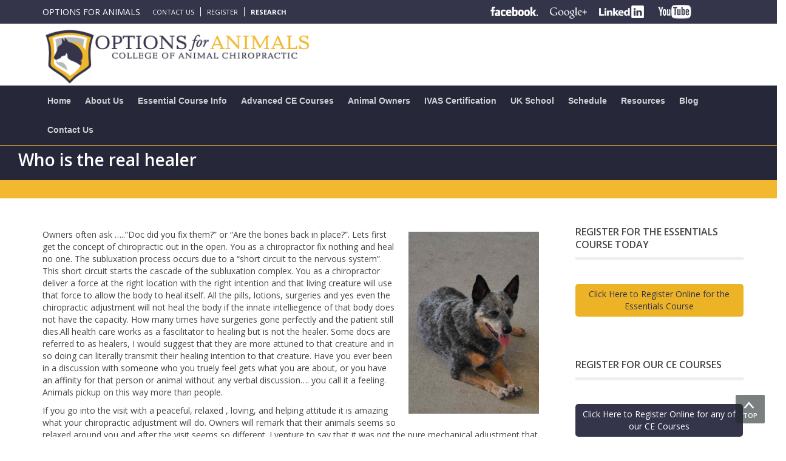

--- FILE ---
content_type: text/html; charset=UTF-8
request_url: https://optionsforanimals.com/who-is-the-real-healer/
body_size: 19709
content:
<!DOCTYPE html>
<html lang="en-US">
<head>
    <!-- Basic Page Needs -->
    <meta charset="utf-8">
    <meta http-equiv="X-UA-Compatible" content="IE=edge,chrome=1">
<meta name="viewport" content="width=1170">
            <title>Who is the real healer | Options For Animals</title>
    <meta name="author" content="Doctor Multimedia">
    <!-- CSS Style -->
<meta name="viewport" content="width=device-width, initial-scale=1.0">
                <meta name="author" content="VibeThemes">
                <link rel="shortcut icon" href="https://optionsforanimals.com/wp-content/themes/wplms/images/favicon.png" />
                <link rel="icon" type="image/png" href="https://optionsforanimals.com/wp-content/themes/wplms/images/favicon.png">
                <!-- HTML5 shim and Respond.js IE8 support of HTML5 elements and media queries -->
                <!--[if lt IE 9]>
                  <script src="https://optionsforanimals.com/wp-content/themes/wplms/js/html5shiv.js"></script>
                  <script src="https://optionsforanimals.com/wp-content/themes/wplms/js/respond.js"></script>
                <![endif]--><script type="javascript/text">
              NProgress.start();
           </script><meta name='robots' content='index, follow, max-image-preview:large, max-snippet:-1, max-video-preview:-1' />

	<!-- This site is optimized with the Yoast SEO plugin v26.7 - https://yoast.com/wordpress/plugins/seo/ -->
	<link rel="canonical" href="https://optionsforanimals.com/who-is-the-real-healer/" />
	<meta property="og:locale" content="en_US" />
	<meta property="og:type" content="article" />
	<meta property="og:title" content="Who is the real healer | Options For Animals" />
	<meta property="og:description" content="Owners often ask …..”Doc did you fix them?” or “Are the bones back in place?”. Lets first get the concept &hellip;" />
	<meta property="og:url" content="https://optionsforanimals.com/who-is-the-real-healer/" />
	<meta property="og:site_name" content="Options For Animals" />
	<meta property="article:publisher" content="https://www.facebook.com/optionsforanimals" />
	<meta property="article:published_time" content="2014-09-09T10:21:02+00:00" />
	<meta property="og:image" content="https://optionsforanimals.com/wp-content/uploads/2014/09/DSC_0128.jpg" />
	<meta property="og:image:width" content="1279" />
	<meta property="og:image:height" content="1790" />
	<meta property="og:image:type" content="image/jpeg" />
	<meta name="author" content="admin" />
	<script type="application/ld+json" class="yoast-schema-graph">{"@context":"https://schema.org","@graph":[{"@type":"Article","@id":"https://optionsforanimals.com/who-is-the-real-healer/#article","isPartOf":{"@id":"https://optionsforanimals.com/who-is-the-real-healer/"},"author":{"name":"admin","@id":"https://optionsforanimals.com/#/schema/person/abe43ecd34ab8488b1ad928da5683631"},"headline":"Who is the real healer","datePublished":"2014-09-09T10:21:02+00:00","mainEntityOfPage":{"@id":"https://optionsforanimals.com/who-is-the-real-healer/"},"wordCount":370,"commentCount":0,"publisher":{"@id":"https://optionsforanimals.com/#organization"},"image":{"@id":"https://optionsforanimals.com/who-is-the-real-healer/#primaryimage"},"thumbnailUrl":"https://optionsforanimals.com/wp-content/uploads/2014/09/DSC_0128.jpg","articleSection":["Blog"],"inLanguage":"en-US","potentialAction":[{"@type":"CommentAction","name":"Comment","target":["https://optionsforanimals.com/who-is-the-real-healer/#respond"]}]},{"@type":"WebPage","@id":"https://optionsforanimals.com/who-is-the-real-healer/","url":"https://optionsforanimals.com/who-is-the-real-healer/","name":"Who is the real healer | Options For Animals","isPartOf":{"@id":"https://optionsforanimals.com/#website"},"primaryImageOfPage":{"@id":"https://optionsforanimals.com/who-is-the-real-healer/#primaryimage"},"image":{"@id":"https://optionsforanimals.com/who-is-the-real-healer/#primaryimage"},"thumbnailUrl":"https://optionsforanimals.com/wp-content/uploads/2014/09/DSC_0128.jpg","datePublished":"2014-09-09T10:21:02+00:00","breadcrumb":{"@id":"https://optionsforanimals.com/who-is-the-real-healer/#breadcrumb"},"inLanguage":"en-US","potentialAction":[{"@type":"ReadAction","target":["https://optionsforanimals.com/who-is-the-real-healer/"]}]},{"@type":"ImageObject","inLanguage":"en-US","@id":"https://optionsforanimals.com/who-is-the-real-healer/#primaryimage","url":"https://optionsforanimals.com/wp-content/uploads/2014/09/DSC_0128.jpg","contentUrl":"https://optionsforanimals.com/wp-content/uploads/2014/09/DSC_0128.jpg","width":1279,"height":1790},{"@type":"BreadcrumbList","@id":"https://optionsforanimals.com/who-is-the-real-healer/#breadcrumb","itemListElement":[{"@type":"ListItem","position":1,"name":"Home","item":"https://optionsforanimals.com/"},{"@type":"ListItem","position":2,"name":"Who is the real healer"}]},{"@type":"WebSite","@id":"https://optionsforanimals.com/#website","url":"https://optionsforanimals.com/","name":"Options For Animals","description":"College of Animal Chiropractic","publisher":{"@id":"https://optionsforanimals.com/#organization"},"potentialAction":[{"@type":"SearchAction","target":{"@type":"EntryPoint","urlTemplate":"https://optionsforanimals.com/?s={search_term_string}"},"query-input":{"@type":"PropertyValueSpecification","valueRequired":true,"valueName":"search_term_string"}}],"inLanguage":"en-US"},{"@type":"Organization","@id":"https://optionsforanimals.com/#organization","name":"Options For Animals","url":"https://optionsforanimals.com/","logo":{"@type":"ImageObject","inLanguage":"en-US","@id":"https://optionsforanimals.com/#/schema/logo/image/","url":"https://optionsforanimals.com/wp-content/uploads/2014/09/logo.png","contentUrl":"https://optionsforanimals.com/wp-content/uploads/2014/09/logo.png","width":460,"height":99,"caption":"Options For Animals"},"image":{"@id":"https://optionsforanimals.com/#/schema/logo/image/"},"sameAs":["https://www.facebook.com/optionsforanimals","https://www.linkedin.com/in/optionsforanimals","https://www.youtube.com/channel/UCW6cQdvETaXFxEMjYseuMRQ"]},{"@type":"Person","@id":"https://optionsforanimals.com/#/schema/person/abe43ecd34ab8488b1ad928da5683631","name":"admin","image":{"@type":"ImageObject","inLanguage":"en-US","@id":"https://optionsforanimals.com/#/schema/person/image/","url":"https://optionsforanimals.com/wp-content/themes/wplms/images/avatar.jpg","contentUrl":"https://optionsforanimals.com/wp-content/themes/wplms/images/avatar.jpg","caption":"admin"}}]}</script>
	<!-- / Yoast SEO plugin. -->


<link rel='dns-prefetch' href='//www.google.com' />
<link rel='dns-prefetch' href='//fonts.googleapis.com' />
<link rel="alternate" type="application/rss+xml" title="Options For Animals &raquo; Feed" href="https://optionsforanimals.com/feed/" />
<link rel="alternate" type="application/rss+xml" title="Options For Animals &raquo; Comments Feed" href="https://optionsforanimals.com/comments/feed/" />
<link rel="alternate" type="application/rss+xml" title="Options For Animals &raquo; Who is the real healer Comments Feed" href="https://optionsforanimals.com/who-is-the-real-healer/feed/" />
<link rel="alternate" title="oEmbed (JSON)" type="application/json+oembed" href="https://optionsforanimals.com/wp-json/oembed/1.0/embed?url=https%3A%2F%2Foptionsforanimals.com%2Fwho-is-the-real-healer%2F" />
<link rel="alternate" title="oEmbed (XML)" type="text/xml+oembed" href="https://optionsforanimals.com/wp-json/oembed/1.0/embed?url=https%3A%2F%2Foptionsforanimals.com%2Fwho-is-the-real-healer%2F&#038;format=xml" />
<style id='wp-img-auto-sizes-contain-inline-css' type='text/css'>
img:is([sizes=auto i],[sizes^="auto," i]){contain-intrinsic-size:3000px 1500px}
/*# sourceURL=wp-img-auto-sizes-contain-inline-css */
</style>
<link rel='stylesheet' id='twb-open-sans-css' href='https://fonts.googleapis.com/css?family=Open+Sans%3A300%2C400%2C500%2C600%2C700%2C800&#038;display=swap&#038;ver=6.9' type='text/css' media='all' />
<link rel='stylesheet' id='twbbwg-global-css' href='https://optionsforanimals.com/wp-content/plugins/photo-gallery/booster/assets/css/global.css?ver=1.0.0' type='text/css' media='all' />
<style id='wp-emoji-styles-inline-css' type='text/css'>

	img.wp-smiley, img.emoji {
		display: inline !important;
		border: none !important;
		box-shadow: none !important;
		height: 1em !important;
		width: 1em !important;
		margin: 0 0.07em !important;
		vertical-align: -0.1em !important;
		background: none !important;
		padding: 0 !important;
	}
/*# sourceURL=wp-emoji-styles-inline-css */
</style>
<style id='wp-block-library-inline-css' type='text/css'>
:root{--wp-block-synced-color:#7a00df;--wp-block-synced-color--rgb:122,0,223;--wp-bound-block-color:var(--wp-block-synced-color);--wp-editor-canvas-background:#ddd;--wp-admin-theme-color:#007cba;--wp-admin-theme-color--rgb:0,124,186;--wp-admin-theme-color-darker-10:#006ba1;--wp-admin-theme-color-darker-10--rgb:0,107,160.5;--wp-admin-theme-color-darker-20:#005a87;--wp-admin-theme-color-darker-20--rgb:0,90,135;--wp-admin-border-width-focus:2px}@media (min-resolution:192dpi){:root{--wp-admin-border-width-focus:1.5px}}.wp-element-button{cursor:pointer}:root .has-very-light-gray-background-color{background-color:#eee}:root .has-very-dark-gray-background-color{background-color:#313131}:root .has-very-light-gray-color{color:#eee}:root .has-very-dark-gray-color{color:#313131}:root .has-vivid-green-cyan-to-vivid-cyan-blue-gradient-background{background:linear-gradient(135deg,#00d084,#0693e3)}:root .has-purple-crush-gradient-background{background:linear-gradient(135deg,#34e2e4,#4721fb 50%,#ab1dfe)}:root .has-hazy-dawn-gradient-background{background:linear-gradient(135deg,#faaca8,#dad0ec)}:root .has-subdued-olive-gradient-background{background:linear-gradient(135deg,#fafae1,#67a671)}:root .has-atomic-cream-gradient-background{background:linear-gradient(135deg,#fdd79a,#004a59)}:root .has-nightshade-gradient-background{background:linear-gradient(135deg,#330968,#31cdcf)}:root .has-midnight-gradient-background{background:linear-gradient(135deg,#020381,#2874fc)}:root{--wp--preset--font-size--normal:16px;--wp--preset--font-size--huge:42px}.has-regular-font-size{font-size:1em}.has-larger-font-size{font-size:2.625em}.has-normal-font-size{font-size:var(--wp--preset--font-size--normal)}.has-huge-font-size{font-size:var(--wp--preset--font-size--huge)}.has-text-align-center{text-align:center}.has-text-align-left{text-align:left}.has-text-align-right{text-align:right}.has-fit-text{white-space:nowrap!important}#end-resizable-editor-section{display:none}.aligncenter{clear:both}.items-justified-left{justify-content:flex-start}.items-justified-center{justify-content:center}.items-justified-right{justify-content:flex-end}.items-justified-space-between{justify-content:space-between}.screen-reader-text{border:0;clip-path:inset(50%);height:1px;margin:-1px;overflow:hidden;padding:0;position:absolute;width:1px;word-wrap:normal!important}.screen-reader-text:focus{background-color:#ddd;clip-path:none;color:#444;display:block;font-size:1em;height:auto;left:5px;line-height:normal;padding:15px 23px 14px;text-decoration:none;top:5px;width:auto;z-index:100000}html :where(.has-border-color){border-style:solid}html :where([style*=border-top-color]){border-top-style:solid}html :where([style*=border-right-color]){border-right-style:solid}html :where([style*=border-bottom-color]){border-bottom-style:solid}html :where([style*=border-left-color]){border-left-style:solid}html :where([style*=border-width]){border-style:solid}html :where([style*=border-top-width]){border-top-style:solid}html :where([style*=border-right-width]){border-right-style:solid}html :where([style*=border-bottom-width]){border-bottom-style:solid}html :where([style*=border-left-width]){border-left-style:solid}html :where(img[class*=wp-image-]){height:auto;max-width:100%}:where(figure){margin:0 0 1em}html :where(.is-position-sticky){--wp-admin--admin-bar--position-offset:var(--wp-admin--admin-bar--height,0px)}@media screen and (max-width:600px){html :where(.is-position-sticky){--wp-admin--admin-bar--position-offset:0px}}

/*# sourceURL=wp-block-library-inline-css */
</style><style id='global-styles-inline-css' type='text/css'>
:root{--wp--preset--aspect-ratio--square: 1;--wp--preset--aspect-ratio--4-3: 4/3;--wp--preset--aspect-ratio--3-4: 3/4;--wp--preset--aspect-ratio--3-2: 3/2;--wp--preset--aspect-ratio--2-3: 2/3;--wp--preset--aspect-ratio--16-9: 16/9;--wp--preset--aspect-ratio--9-16: 9/16;--wp--preset--color--black: #000000;--wp--preset--color--cyan-bluish-gray: #abb8c3;--wp--preset--color--white: #ffffff;--wp--preset--color--pale-pink: #f78da7;--wp--preset--color--vivid-red: #cf2e2e;--wp--preset--color--luminous-vivid-orange: #ff6900;--wp--preset--color--luminous-vivid-amber: #fcb900;--wp--preset--color--light-green-cyan: #7bdcb5;--wp--preset--color--vivid-green-cyan: #00d084;--wp--preset--color--pale-cyan-blue: #8ed1fc;--wp--preset--color--vivid-cyan-blue: #0693e3;--wp--preset--color--vivid-purple: #9b51e0;--wp--preset--gradient--vivid-cyan-blue-to-vivid-purple: linear-gradient(135deg,rgb(6,147,227) 0%,rgb(155,81,224) 100%);--wp--preset--gradient--light-green-cyan-to-vivid-green-cyan: linear-gradient(135deg,rgb(122,220,180) 0%,rgb(0,208,130) 100%);--wp--preset--gradient--luminous-vivid-amber-to-luminous-vivid-orange: linear-gradient(135deg,rgb(252,185,0) 0%,rgb(255,105,0) 100%);--wp--preset--gradient--luminous-vivid-orange-to-vivid-red: linear-gradient(135deg,rgb(255,105,0) 0%,rgb(207,46,46) 100%);--wp--preset--gradient--very-light-gray-to-cyan-bluish-gray: linear-gradient(135deg,rgb(238,238,238) 0%,rgb(169,184,195) 100%);--wp--preset--gradient--cool-to-warm-spectrum: linear-gradient(135deg,rgb(74,234,220) 0%,rgb(151,120,209) 20%,rgb(207,42,186) 40%,rgb(238,44,130) 60%,rgb(251,105,98) 80%,rgb(254,248,76) 100%);--wp--preset--gradient--blush-light-purple: linear-gradient(135deg,rgb(255,206,236) 0%,rgb(152,150,240) 100%);--wp--preset--gradient--blush-bordeaux: linear-gradient(135deg,rgb(254,205,165) 0%,rgb(254,45,45) 50%,rgb(107,0,62) 100%);--wp--preset--gradient--luminous-dusk: linear-gradient(135deg,rgb(255,203,112) 0%,rgb(199,81,192) 50%,rgb(65,88,208) 100%);--wp--preset--gradient--pale-ocean: linear-gradient(135deg,rgb(255,245,203) 0%,rgb(182,227,212) 50%,rgb(51,167,181) 100%);--wp--preset--gradient--electric-grass: linear-gradient(135deg,rgb(202,248,128) 0%,rgb(113,206,126) 100%);--wp--preset--gradient--midnight: linear-gradient(135deg,rgb(2,3,129) 0%,rgb(40,116,252) 100%);--wp--preset--font-size--small: 13px;--wp--preset--font-size--medium: 20px;--wp--preset--font-size--large: 36px;--wp--preset--font-size--x-large: 42px;--wp--preset--spacing--20: 0.44rem;--wp--preset--spacing--30: 0.67rem;--wp--preset--spacing--40: 1rem;--wp--preset--spacing--50: 1.5rem;--wp--preset--spacing--60: 2.25rem;--wp--preset--spacing--70: 3.38rem;--wp--preset--spacing--80: 5.06rem;--wp--preset--shadow--natural: 6px 6px 9px rgba(0, 0, 0, 0.2);--wp--preset--shadow--deep: 12px 12px 50px rgba(0, 0, 0, 0.4);--wp--preset--shadow--sharp: 6px 6px 0px rgba(0, 0, 0, 0.2);--wp--preset--shadow--outlined: 6px 6px 0px -3px rgb(255, 255, 255), 6px 6px rgb(0, 0, 0);--wp--preset--shadow--crisp: 6px 6px 0px rgb(0, 0, 0);}:where(.is-layout-flex){gap: 0.5em;}:where(.is-layout-grid){gap: 0.5em;}body .is-layout-flex{display: flex;}.is-layout-flex{flex-wrap: wrap;align-items: center;}.is-layout-flex > :is(*, div){margin: 0;}body .is-layout-grid{display: grid;}.is-layout-grid > :is(*, div){margin: 0;}:where(.wp-block-columns.is-layout-flex){gap: 2em;}:where(.wp-block-columns.is-layout-grid){gap: 2em;}:where(.wp-block-post-template.is-layout-flex){gap: 1.25em;}:where(.wp-block-post-template.is-layout-grid){gap: 1.25em;}.has-black-color{color: var(--wp--preset--color--black) !important;}.has-cyan-bluish-gray-color{color: var(--wp--preset--color--cyan-bluish-gray) !important;}.has-white-color{color: var(--wp--preset--color--white) !important;}.has-pale-pink-color{color: var(--wp--preset--color--pale-pink) !important;}.has-vivid-red-color{color: var(--wp--preset--color--vivid-red) !important;}.has-luminous-vivid-orange-color{color: var(--wp--preset--color--luminous-vivid-orange) !important;}.has-luminous-vivid-amber-color{color: var(--wp--preset--color--luminous-vivid-amber) !important;}.has-light-green-cyan-color{color: var(--wp--preset--color--light-green-cyan) !important;}.has-vivid-green-cyan-color{color: var(--wp--preset--color--vivid-green-cyan) !important;}.has-pale-cyan-blue-color{color: var(--wp--preset--color--pale-cyan-blue) !important;}.has-vivid-cyan-blue-color{color: var(--wp--preset--color--vivid-cyan-blue) !important;}.has-vivid-purple-color{color: var(--wp--preset--color--vivid-purple) !important;}.has-black-background-color{background-color: var(--wp--preset--color--black) !important;}.has-cyan-bluish-gray-background-color{background-color: var(--wp--preset--color--cyan-bluish-gray) !important;}.has-white-background-color{background-color: var(--wp--preset--color--white) !important;}.has-pale-pink-background-color{background-color: var(--wp--preset--color--pale-pink) !important;}.has-vivid-red-background-color{background-color: var(--wp--preset--color--vivid-red) !important;}.has-luminous-vivid-orange-background-color{background-color: var(--wp--preset--color--luminous-vivid-orange) !important;}.has-luminous-vivid-amber-background-color{background-color: var(--wp--preset--color--luminous-vivid-amber) !important;}.has-light-green-cyan-background-color{background-color: var(--wp--preset--color--light-green-cyan) !important;}.has-vivid-green-cyan-background-color{background-color: var(--wp--preset--color--vivid-green-cyan) !important;}.has-pale-cyan-blue-background-color{background-color: var(--wp--preset--color--pale-cyan-blue) !important;}.has-vivid-cyan-blue-background-color{background-color: var(--wp--preset--color--vivid-cyan-blue) !important;}.has-vivid-purple-background-color{background-color: var(--wp--preset--color--vivid-purple) !important;}.has-black-border-color{border-color: var(--wp--preset--color--black) !important;}.has-cyan-bluish-gray-border-color{border-color: var(--wp--preset--color--cyan-bluish-gray) !important;}.has-white-border-color{border-color: var(--wp--preset--color--white) !important;}.has-pale-pink-border-color{border-color: var(--wp--preset--color--pale-pink) !important;}.has-vivid-red-border-color{border-color: var(--wp--preset--color--vivid-red) !important;}.has-luminous-vivid-orange-border-color{border-color: var(--wp--preset--color--luminous-vivid-orange) !important;}.has-luminous-vivid-amber-border-color{border-color: var(--wp--preset--color--luminous-vivid-amber) !important;}.has-light-green-cyan-border-color{border-color: var(--wp--preset--color--light-green-cyan) !important;}.has-vivid-green-cyan-border-color{border-color: var(--wp--preset--color--vivid-green-cyan) !important;}.has-pale-cyan-blue-border-color{border-color: var(--wp--preset--color--pale-cyan-blue) !important;}.has-vivid-cyan-blue-border-color{border-color: var(--wp--preset--color--vivid-cyan-blue) !important;}.has-vivid-purple-border-color{border-color: var(--wp--preset--color--vivid-purple) !important;}.has-vivid-cyan-blue-to-vivid-purple-gradient-background{background: var(--wp--preset--gradient--vivid-cyan-blue-to-vivid-purple) !important;}.has-light-green-cyan-to-vivid-green-cyan-gradient-background{background: var(--wp--preset--gradient--light-green-cyan-to-vivid-green-cyan) !important;}.has-luminous-vivid-amber-to-luminous-vivid-orange-gradient-background{background: var(--wp--preset--gradient--luminous-vivid-amber-to-luminous-vivid-orange) !important;}.has-luminous-vivid-orange-to-vivid-red-gradient-background{background: var(--wp--preset--gradient--luminous-vivid-orange-to-vivid-red) !important;}.has-very-light-gray-to-cyan-bluish-gray-gradient-background{background: var(--wp--preset--gradient--very-light-gray-to-cyan-bluish-gray) !important;}.has-cool-to-warm-spectrum-gradient-background{background: var(--wp--preset--gradient--cool-to-warm-spectrum) !important;}.has-blush-light-purple-gradient-background{background: var(--wp--preset--gradient--blush-light-purple) !important;}.has-blush-bordeaux-gradient-background{background: var(--wp--preset--gradient--blush-bordeaux) !important;}.has-luminous-dusk-gradient-background{background: var(--wp--preset--gradient--luminous-dusk) !important;}.has-pale-ocean-gradient-background{background: var(--wp--preset--gradient--pale-ocean) !important;}.has-electric-grass-gradient-background{background: var(--wp--preset--gradient--electric-grass) !important;}.has-midnight-gradient-background{background: var(--wp--preset--gradient--midnight) !important;}.has-small-font-size{font-size: var(--wp--preset--font-size--small) !important;}.has-medium-font-size{font-size: var(--wp--preset--font-size--medium) !important;}.has-large-font-size{font-size: var(--wp--preset--font-size--large) !important;}.has-x-large-font-size{font-size: var(--wp--preset--font-size--x-large) !important;}
/*# sourceURL=global-styles-inline-css */
</style>

<style id='classic-theme-styles-inline-css' type='text/css'>
/*! This file is auto-generated */
.wp-block-button__link{color:#fff;background-color:#32373c;border-radius:9999px;box-shadow:none;text-decoration:none;padding:calc(.667em + 2px) calc(1.333em + 2px);font-size:1.125em}.wp-block-file__button{background:#32373c;color:#fff;text-decoration:none}
/*# sourceURL=/wp-includes/css/classic-themes.min.css */
</style>
<link rel='stylesheet' id='wp-components-css' href='https://optionsforanimals.com/wp-includes/css/dist/components/style.min.css?ver=6.9' type='text/css' media='all' />
<link rel='stylesheet' id='wp-preferences-css' href='https://optionsforanimals.com/wp-includes/css/dist/preferences/style.min.css?ver=6.9' type='text/css' media='all' />
<link rel='stylesheet' id='wp-block-editor-css' href='https://optionsforanimals.com/wp-includes/css/dist/block-editor/style.min.css?ver=6.9' type='text/css' media='all' />
<link rel='stylesheet' id='popup-maker-block-library-style-css' href='https://optionsforanimals.com/wp-content/plugins/popup-maker/dist/packages/block-library-style.css?ver=dbea705cfafe089d65f1' type='text/css' media='all' />
<link rel='stylesheet' id='layerslider-css' href='https://optionsforanimals.com/wp-content/plugins/LayerSlider/static/css/layerslider.css?ver=5.1.1' type='text/css' media='all' />
<link rel='stylesheet' id='ls-google-fonts-css' href='https://fonts.googleapis.com/css?family=Lato:100,300,regular,700,900|Open+Sans:300|Indie+Flower:regular|Oswald:300,regular,700&#038;subset=latin,latin-ext' type='text/css' media='all' />
<link rel='stylesheet' id='ccchildpagescss-css' href='https://optionsforanimals.com/wp-content/plugins/cc-child-pages/includes/css/styles.css?ver=1.43' type='text/css' media='all' />
<link rel='stylesheet' id='ccchildpagesskincss-css' href='https://optionsforanimals.com/wp-content/plugins/cc-child-pages/includes/css/skins.css?ver=1.43' type='text/css' media='all' />
<link rel='stylesheet' id='hreflang_pro_styles-css' href='https://optionsforanimals.com/wp-content/plugins/hreflang-tags-pro/assets/css/hreflang-tags-pro.css?ver=6.9' type='text/css' media='all' />
<link rel='stylesheet' id='bwg_fonts-css' href='https://optionsforanimals.com/wp-content/plugins/photo-gallery/css/bwg-fonts/fonts.css?ver=0.0.1' type='text/css' media='all' />
<link rel='stylesheet' id='sumoselect-css' href='https://optionsforanimals.com/wp-content/plugins/photo-gallery/css/sumoselect.min.css?ver=3.4.6' type='text/css' media='all' />
<link rel='stylesheet' id='mCustomScrollbar-css' href='https://optionsforanimals.com/wp-content/plugins/photo-gallery/css/jquery.mCustomScrollbar.min.css?ver=3.1.5' type='text/css' media='all' />
<link rel='stylesheet' id='bwg_frontend-css' href='https://optionsforanimals.com/wp-content/plugins/photo-gallery/css/styles.min.css?ver=1.8.35' type='text/css' media='all' />
<link rel='stylesheet' id='wplms-customizer-css-css' href='https://optionsforanimals.com/wp-content/plugins/wplms-customizer/css/custom.css?ver=6.9' type='text/css' media='all' />
<link rel='stylesheet' id='spu-public-css-css' href='https://optionsforanimals.com/wp-content/plugins/popups/public/assets/css/public.css?ver=1.9.3.8' type='text/css' media='all' />
<link rel='stylesheet' id='twitter_bootstrap-css' href='https://optionsforanimals.com/wp-content/themes/wplms/css/bootstrap.css?ver=6.9' type='text/css' media='all' />
<link rel='stylesheet' id='fonticons-css-css' href='https://optionsforanimals.com/wp-content/themes/wplms/css/fonticons.css?ver=6.9' type='text/css' media='all' />
<link rel='stylesheet' id='animation-css-css' href='https://optionsforanimals.com/wp-content/themes/wplms/css/animate.css?ver=6.9' type='text/css' media='all' />
<link rel='stylesheet' id='progress-css-css' href='https://optionsforanimals.com/wp-content/themes/wplms/css/nprogress.css?ver=6.9' type='text/css' media='all' />
<link rel='stylesheet' id='search-css-css' href='https://optionsforanimals.com/wp-content/themes/wplms/css/chosen.css?ver=6.9' type='text/css' media='all' />
<link rel='stylesheet' id='buddypress-css-css' href='https://optionsforanimals.com/wp-content/themes/wplms/css/buddypress.css?ver=6.9' type='text/css' media='all' />
<link rel='stylesheet' id='bbpress-css-css' href='https://optionsforanimals.com/wp-content/themes/wplms/css/bbpress.css?ver=6.9' type='text/css' media='all' />
<link rel='stylesheet' id='slick-css-css' href='https://optionsforanimals.com/wp-content/themes/wplms/templates/slick.css?ver=6.9' type='text/css' media='all' />
<link rel='stylesheet' id='style-css-css' href='https://optionsforanimals.com/wp-content/themes/wplms/css/style.css?ver=6.9' type='text/css' media='all' />
<link rel='stylesheet' id='theme-css-css' href='https://optionsforanimals.com/wp-content/themes/wplms/style.css?ver=6.9' type='text/css' media='all' />
<link rel='stylesheet' id='new_sxtyle-css' href='https://optionsforanimals.com/wp-content/themes/wplms/templates/style.css?ver=6.9' type='text/css' media='all' />
<script type="text/javascript" src="https://optionsforanimals.com/wp-includes/js/jquery/jquery.min.js?ver=3.7.1" id="jquery-core-js"></script>
<script type="text/javascript" src="https://optionsforanimals.com/wp-includes/js/jquery/jquery-migrate.min.js?ver=3.4.1" id="jquery-migrate-js"></script>
<script type="text/javascript" src="https://optionsforanimals.com/wp-content/plugins/photo-gallery/booster/assets/js/circle-progress.js?ver=1.2.2" id="twbbwg-circle-js"></script>
<script type="text/javascript" id="twbbwg-global-js-extra">
/* <![CDATA[ */
var twb = {"nonce":"c1b34fc2af","ajax_url":"https://optionsforanimals.com/wp-admin/admin-ajax.php","plugin_url":"https://optionsforanimals.com/wp-content/plugins/photo-gallery/booster","href":"https://optionsforanimals.com/wp-admin/admin.php?page=twbbwg_photo-gallery"};
var twb = {"nonce":"c1b34fc2af","ajax_url":"https://optionsforanimals.com/wp-admin/admin-ajax.php","plugin_url":"https://optionsforanimals.com/wp-content/plugins/photo-gallery/booster","href":"https://optionsforanimals.com/wp-admin/admin.php?page=twbbwg_photo-gallery"};
//# sourceURL=twbbwg-global-js-extra
/* ]]> */
</script>
<script type="text/javascript" src="https://optionsforanimals.com/wp-content/plugins/photo-gallery/booster/assets/js/global.js?ver=1.0.0" id="twbbwg-global-js"></script>
<script type="text/javascript" src="https://optionsforanimals.com/wp-content/plugins/LayerSlider/static/js/layerslider.kreaturamedia.jquery.js?ver=5.1.1" id="layerslider-js"></script>
<script type="text/javascript" src="https://optionsforanimals.com/wp-content/plugins/LayerSlider/static/js/greensock.js?ver=1.11.2" id="greensock-js"></script>
<script type="text/javascript" src="https://optionsforanimals.com/wp-content/plugins/LayerSlider/static/js/layerslider.transitions.js?ver=5.1.1" id="layerslider-transitions-js"></script>
<script type="text/javascript" src="https://optionsforanimals.com/wp-content/plugins/hreflang-tags-pro/assets/js/hreflang-tags-pro.js?ver=6.9" id="hreflang_pro_tags_js-js"></script>
<script type="text/javascript" src="https://optionsforanimals.com/wp-content/plugins/photo-gallery/js/jquery.sumoselect.min.js?ver=3.4.6" id="sumoselect-js"></script>
<script type="text/javascript" src="https://optionsforanimals.com/wp-content/plugins/photo-gallery/js/tocca.min.js?ver=2.0.9" id="bwg_mobile-js"></script>
<script type="text/javascript" src="https://optionsforanimals.com/wp-content/plugins/photo-gallery/js/jquery.mCustomScrollbar.concat.min.js?ver=3.1.5" id="mCustomScrollbar-js"></script>
<script type="text/javascript" src="https://optionsforanimals.com/wp-content/plugins/photo-gallery/js/jquery.fullscreen.min.js?ver=0.6.0" id="jquery-fullscreen-js"></script>
<script type="text/javascript" id="bwg_frontend-js-extra">
/* <![CDATA[ */
var bwg_objectsL10n = {"bwg_field_required":"field is required.","bwg_mail_validation":"This is not a valid email address.","bwg_search_result":"There are no images matching your search.","bwg_select_tag":"Select Tag","bwg_order_by":"Order By","bwg_search":"Search","bwg_show_ecommerce":"Show Ecommerce","bwg_hide_ecommerce":"Hide Ecommerce","bwg_show_comments":"Show Comments","bwg_hide_comments":"Hide Comments","bwg_restore":"Restore","bwg_maximize":"Maximize","bwg_fullscreen":"Fullscreen","bwg_exit_fullscreen":"Exit Fullscreen","bwg_search_tag":"SEARCH...","bwg_tag_no_match":"No tags found","bwg_all_tags_selected":"All tags selected","bwg_tags_selected":"tags selected","play":"Play","pause":"Pause","is_pro":"","bwg_play":"Play","bwg_pause":"Pause","bwg_hide_info":"Hide info","bwg_show_info":"Show info","bwg_hide_rating":"Hide rating","bwg_show_rating":"Show rating","ok":"Ok","cancel":"Cancel","select_all":"Select all","lazy_load":"0","lazy_loader":"https://optionsforanimals.com/wp-content/plugins/photo-gallery/images/ajax_loader.png","front_ajax":"0","bwg_tag_see_all":"see all tags","bwg_tag_see_less":"see less tags"};
//# sourceURL=bwg_frontend-js-extra
/* ]]> */
</script>
<script type="text/javascript" src="https://optionsforanimals.com/wp-content/plugins/photo-gallery/js/scripts.min.js?ver=1.8.35" id="bwg_frontend-js"></script>
<script type="text/javascript" src="https://optionsforanimals.com/wp-content/plugins/wplms-customizer/js/custom.js?ver=6.9" id="wplms-customizer-js-js"></script>
<script type="text/javascript" src="https://optionsforanimals.com/wp-content/themes/wplms/js/bootstrap.min.js?ver=6.9" id="bootstrap-js"></script>
<script type="text/javascript" src="https://optionsforanimals.com/wp-content/themes/wplms/js/nprogress.js?ver=6.9" id="nprogress-js-js"></script>
<link rel="https://api.w.org/" href="https://optionsforanimals.com/wp-json/" /><link rel="alternate" title="JSON" type="application/json" href="https://optionsforanimals.com/wp-json/wp/v2/posts/2199" /><link rel="EditURI" type="application/rsd+xml" title="RSD" href="https://optionsforanimals.com/xmlrpc.php?rsd" />
<meta name="generator" content="WordPress 6.9" />
<link rel='shortlink' href='https://optionsforanimals.com/?p=2199' />

	<script type="text/javascript">var ajaxurl = 'https://optionsforanimals.com/wp-admin/admin-ajax.php';</script>

<!-- This site is optimized with the HREFLANG Tags Pro plugin 1.6.3 - http://dcgws.com/product/hreflang-tags-pro-plugin-wordpress/ -->
<!-- / HREFLANG Tags Pro plugin. -->
<!-- Stream WordPress user activity plugin v4.1.1 -->
<style>#nav_horizontal li.current-menu-ancestor>a, 
                                          #nav_horizontal li.current-menu-item>a, 
                                          #nav_horizontal li a:hover, 
                                          #nav_horizontal li:hover a,,
                                          .vibe_filterable li.active a,.tabbable .nav.nav-tabs li:hover a,
                                          .btn,a.btn.readmore:hover,
                                          footer .tagcloud a:hover,.tagcloud a,
                                          .pagination a:hover,
                                          .hover-link:hover,
                                          .pagination .current,#question #submit:hover,.ques_link:hover,.reset_answer:hover{color:#FFF;}#headertop,.pagesidebar,#vibe_bp_login,#pmpro_confirmation_table thead,
                            .pmpro_checkout thead th,#pmpro_levels_table thead,.boxed #headertop .container{background-color:#f2b82f;}#headertop a,.sidemenu li a,#pmpro_confirmation_table thead,
                            .pmpro_checkout thead th,#pmpro_levels_table thead,#vibe_bp_login label {color:#FFF;}header,.sidemenu li.active a, .sidemenu li a:hover,
                            header #searchform input[type="text"],.boxed header .container,.reset_answer:hover,.quiz_bar{background-color:#efefef;}nav .menu li a,nav .menu li.current-menu-item a{color:#34334b;}.sub-menu,nav .sub-menu,
                            header #searchform,#headertop #vibe_bp_login ul+ul{background-color:#48575a;}nav .sub-menu li a, nav .menu li.current-menu-item .sub-menu li a,
                                          nav .sub-menu li.current-menu-item a,
                                          .megadrop .menu-sidebar,
                                          .megadrop .menu-sidebar .widget ul li a,
                                          .megadrop .menu-sidebar .widgettitle,
                                          header #searchform input[type="text"]
                                          {color:#FFF;}nav .menu li a,.megadrop .widget{font-family:Open Sans;}#headertop a, .sidemenu li a{font-family:Open Sans;}h1{font-weight:400;}h1{color:#474747;}h1{font-size:28px;}h2{font-weight:400;}h2{color:#474747;}h2{font-size:22px;}h3{font-weight:400;}h3{color:#474747;}h3{font-size:18px;}h4{font-weight:400;}h4,h4.block_title a{color:#474747;}h4{font-size:16px;}h5{font-weight:400;}h5{color:#474747;}h5{font-size:14px;}h6{font-weight:400;}h6{color:#474747;}h6{font-size:12px;}#buddypress .widget_title,.widget .widget_title{font-weight:600;}#buddypress .widget_title,.widget .widget_title{color:#474747;}#buddypress .widget_title,.widget .widget_title{font-size:16px;}.woocommerce ul.products li.product h3, .woocommerce-page ul.products li.product h3,.woocommerce .woocommerce-tabs h2, .woocommerce .related h2{font-weight:400;}.woocommerce ul.products li.product h3, .woocommerce-page ul.products li.product h3,.woocommerce .woocommerce-tabs h2, .woocommerce .related h2{color:#474747;}.woocommerce ul.products li.product h3, .woocommerce-page ul.products li.product h3{font-size:14px;}.woocommerce .woocommerce-tabs h2, .woocommerce .related h2{font-size:16px;}body,.pusher{background-color:#f6f6f6;}.content,#item-body,.widget.pricing,.dir-list,.item-list-tabs,
                            #groups-dir-list, #course-dir-list,#buddypress ul.item-list li div.item-desc{color:#444;}.content p a,.course_description p a{color:#444;}body,.content,#item-body,#buddypress ul.item-list li div.item-desc,p{font-size:14px;}#buddypress div.item-list-tabs,.widget .item-options,
                            #buddypress div.item-list-tabs{background-color:#313b3d;}#buddypress div#item-header{background-color:#232b2d;}.checkoutsteps ul li.active:nth-child(even){background-color:#41abb3;}.button.primary,#vibe_bp_login li span,#buddypress li span.unread-count,
                              #buddypress tr.unread span.unread-count{background-color:#fa7252;}footer,
                                          .bbp-header,
                                          .bbp-footer,
                                          .boxed footer .container,
                                          footer .form_field, 
                                          footer .input-text, 
                                          footer .ninja-forms-field, 
                                          footer .wpcf7 input.wpcf7-text, 
                                          footer #s,
                                          footer .chosen-container.chosen-with-drop .chosen-drop,
                                          footer .chosen-container-active.chosen-with-drop .chosen-single, 
                                          footer .chosen-container-single .chosen-single{background-color:#313b3d;}footer,footer a,.footerwidget li a,
                            footer .form_field, 
                            footer .input-text, 
                            footer .ninja-forms-field, 
                            footer .wpcf7 input.wpcf7-text, 
                            footer #s,
                            footer .chosen-container.chosen-with-drop .chosen-drop,
                            footer .chosen-container-active.chosen-with-drop .chosen-single, 
                            footer .chosen-container-single .chosen-single{color:#FFF;}.footertitle, footer h4,footer a,.footerwidget ul li a{color:#FFF;}#footerbottom,
                            .boxed #footerbottom .container{background-color:#232b2d;}#footerbottom,#footerbottom a{color:#FFF;}#headertop li{
               border-color: #FFF;
            }header #searchform:after{
               border-color: transparent transparent #48575a transparent;
            }.checkoutsteps ul li:hover:after,
              .checkoutsteps ul li.active:after,
              .checkoutsteps ul li.checkout_begin:after{
                  border-color: transparent transparent transparent ;
              }.checkoutsteps ul li.active:nth-child(even):after{
                  border-color: transparent transparent transparent #41abb3;
              }
              .checkoutsteps ul li.active:nth-child(even){
                border-color:#41abb3}
                #vibe_bp_login:after{
                border-color: transparent transparent #f2b82f transparent;
              }#trigger .lines, 
              .lines:before, .lines:after {
                background:#FFF}
                
               header #searchicon{color:#FFF;} .unit_prevnext{
                border-color:#313b3d !important;}.course_timeline,.quiz_details{
          background:#313b3d !important;}.unit_prevnext,
        .course_timeline h4{
                background:#232b2d !important;}
                .quiz_timeline li > span,.quiz_question span{
                background:#232b2d;
              }.course_timeline,
        .course_timeline li.unit_line,.course_timeline li > span,
        .quiz_timeline .timeline_wrapper
        {border-color: #232b2d !important;}.button.primary,#vibe_bp_login li span{
                border-color:#fa7252}#buddypress a.bp-primary-action:hover span,
                #buddypress #reply-title small a:hover span,
         #buddypress div.messages-options-nav a,.unit_module ul.actions li span{
                color:#fa7252}nav .menu-item-has-children:hover > a:before{
            border-color: transparent transparent #48575a transparent;
          }footer .form_field, 
                            footer .input-text, 
                            footer .ninja-forms-field, 
                            footer .wpcf7 input.wpcf7-text, 
                            footer #s,
                            footer .chosen-container.chosen-with-drop .chosen-drop,
                            footer .chosen-container-active.chosen-with-drop .chosen-single, 
                            footer .chosen-container-single .chosen-single{border-color: #232b2d;}</style><!-- All in one Favicon 4.8 --><link rel="icon" href="/wp-content/uploads/2017/04/Untitled-3.png" type="image/png"/>
<link rel="apple-touch-icon" href="/wp-content/uploads/2017/04/Untitled-3.png" />
<meta name="generator" content="Powered by Visual Composer - drag and drop page builder for WordPress."/>
<!--[if lte IE 9]><link rel="stylesheet" type="text/css" href="https://optionsforanimals.com/wp-content/plugins/js_composer/assets/css/vc_lte_ie9.css" media="screen"><![endif]--><!--[if IE  8]><link rel="stylesheet" type="text/css" href="https://optionsforanimals.com/wp-content/plugins/js_composer/assets/css/vc-ie8.css" media="screen"><![endif]--><noscript><style> .wpb_animate_when_almost_visible { opacity: 1; }</style></noscript><!-- Google tag (gtag.js) -->
<script async src="https://www.googletagmanager.com/gtag/js?id=G-HLMDXTW8N1"></script>
<script>
  window.dataLayer = window.dataLayer || [];
  function gtag(){dataLayer.push(arguments);}
  gtag('js', new Date());

  gtag('config', 'G-HLMDXTW8N1');
</script>
<!-- Google Tag Manager -->
<noscript><iframe src="//www.googletagmanager.com/ns.html?id=GTM-MKXD9CQ"
height="0" width="0" style="display:none;visibility:hidden"></iframe></noscript>
<script>(function(w,d,s,l,i){w[l]=w[l]||[];w[l].push({'gtm.start':
new Date().getTime(),event:'gtm.js'});var f=d.getElementsByTagName(s)[0],
j=d.createElement(s),dl=l!='dataLayer'?'&l='+l:'';j.async=true;j.src=
'//www.googletagmanager.com/gtm.js?id='+i+dl;f.parentNode.insertBefore(j,f);
})(window,document,'script','dataLayer','GTM-MKXD9CQ');</script>
<!-- End Google Tag Manager -->
<script src="https://use.fontawesome.com/f722240812.js"></script>
</head>
<body class="bp-legacy wp-singular post-template-default single single-post postid-2199 single-format-standard wp-theme-wplms wpb-js-composer js-comp-ver-4.7.4 vc_responsive">
<div id="fb-root"></div>
<script>(function(d, s, id) {
  var js, fjs = d.getElementsByTagName(s)[0];
  if (d.getElementById(id)) return;
  js = d.createElement(s); js.id = id;
  js.src = "//connect.facebook.net/en_US/sdk.js#xfbml=1&version=v2.3";
  fjs.parentNode.insertBefore(js, fjs);
}(document, 'script', 'facebook-jssdk'));</script>
<div id="global" class="global">
    <div class="pagesidebar">
		<div class="sidebarclose-wrapper"><span class="sidebarclose"></span></div>
        <div class="sidebarcontent">
<!--
            <h2 id="sidelogo">
            <a href="https://optionsforanimals.com/"><img src="https://optionsforanimals.com/wp-content/themes/wplms/images/logo.png" alt="Options For Animals" /></a>
            </h2>-->
            <ul id="menu-mobile-menu" class="sidemenu"><li id="menu-item-7053" class="menu-item menu-item-type-custom menu-item-object-custom menu-item-7053"><a href="/">Home</a></li>
<li id="menu-item-6844" class="menu-item menu-item-type-custom menu-item-object-custom menu-item-has-children menu-item-6844"><a href="#">About Us</a>
<ul class="sub-menu">
	<li id="menu-item-4723" class="menu-item menu-item-type-post_type menu-item-object-page menu-item-4723"><a href="https://optionsforanimals.com/about-us/">About Us</a></li>
	<li id="menu-item-4724" class="menu-item menu-item-type-post_type menu-item-object-page menu-item-4724"><a href="https://optionsforanimals.com/about-us/accreditations/">Accreditations</a></li>
	<li id="menu-item-4725" class="menu-item menu-item-type-post_type menu-item-object-page menu-item-4725"><a href="https://optionsforanimals.com/about-us/our-mission-values/">Our Mission &#038; Values</a></li>
	<li id="menu-item-4726" class="menu-item menu-item-type-post_type menu-item-object-page menu-item-4726"><a href="https://optionsforanimals.com/about-us/faculty-and-staff-directory/">Faculty and Staff Directory</a></li>
	<li id="menu-item-4727" class="menu-item menu-item-type-post_type menu-item-object-page menu-item-4727"><a href="https://optionsforanimals.com/about-us/history/">Animal Chiropractic History</a></li>
	<li id="menu-item-4728" class="menu-item menu-item-type-post_type menu-item-object-page menu-item-4728"><a href="https://optionsforanimals.com/videos/">Photos and Videos</a></li>
	<li id="menu-item-4982" class="menu-item menu-item-type-post_type menu-item-object-page menu-item-4982"><a href="https://optionsforanimals.com/about-us/tour/">Tour</a></li>
</ul>
</li>
<li id="menu-item-6845" class="menu-item menu-item-type-custom menu-item-object-custom menu-item-has-children menu-item-6845"><a href="#">Essential Course Info</a>
<ul class="sub-menu">
	<li id="menu-item-4729" class="menu-item menu-item-type-post_type menu-item-object-page menu-item-4729"><a href="https://optionsforanimals.com/prospective-students/">Essential Course Info</a></li>
	<li id="menu-item-4730" class="menu-item menu-item-type-post_type menu-item-object-page menu-item-4730"><a href="https://optionsforanimals.com/prospective-students/why-choose-options/">Why Choose Options?</a></li>
	<li id="menu-item-4731" class="menu-item menu-item-type-post_type menu-item-object-page menu-item-4731"><a href="https://optionsforanimals.com/prospective-students/essentials-course-description/">Essential Course Curriculum &#038; Description</a></li>
	<li id="menu-item-4732" class="menu-item menu-item-type-post_type menu-item-object-page menu-item-4732"><a href="https://optionsforanimals.com/prospective-students/course-schedule/">Essentials Course Schedule</a></li>
	<li id="menu-item-4733" class="menu-item menu-item-type-post_type menu-item-object-page menu-item-4733"><a href="https://optionsforanimals.com/prospective-students/tuition-fees/">Tuition &#038; Fees</a></li>
	<li id="menu-item-4734" class="menu-item menu-item-type-post_type menu-item-object-page menu-item-4734"><a href="https://optionsforanimals.com/prospective-students/register/">Register</a></li>
	<li id="menu-item-4735" class="menu-item menu-item-type-post_type menu-item-object-page menu-item-4735"><a href="https://optionsforanimals.com/testimonials/">Testimonials</a></li>
	<li id="menu-item-4736" class="menu-item menu-item-type-post_type menu-item-object-page menu-item-4736"><a href="https://optionsforanimals.com/scholarships/">Scholarships</a></li>
	<li id="menu-item-4737" class="menu-item menu-item-type-post_type menu-item-object-page menu-item-4737"><a href="https://optionsforanimals.com/prospective-students/student-faqs/">Student FAQ’s</a></li>
	<li id="menu-item-4738" class="menu-item menu-item-type-post_type menu-item-object-page menu-item-4738"><a href="https://optionsforanimals.com/prospective-students/lodging/">Lodging</a></li>
	<li id="menu-item-4739" class="menu-item menu-item-type-post_type menu-item-object-page menu-item-4739"><a href="https://optionsforanimals.com/videos/">Photos and Videos</a></li>
</ul>
</li>
<li id="menu-item-6846" class="menu-item menu-item-type-custom menu-item-object-custom menu-item-has-children menu-item-6846"><a href="#">CE Courses</a>
<ul class="sub-menu">
	<li id="menu-item-4740" class="menu-item menu-item-type-post_type menu-item-object-page menu-item-4740"><a href="https://optionsforanimals.com/alumni/">CE Courses</a></li>
	<li id="menu-item-4742" class="menu-item menu-item-type-post_type menu-item-object-page menu-item-4742"><a href="https://optionsforanimals.com/alumni/ce-tuition-fees/">CE Tuition &#038; Fees</a></li>
	<li id="menu-item-4743" class="menu-item menu-item-type-post_type menu-item-object-page menu-item-4743"><a href="https://optionsforanimals.com/alumni/register/">Register</a></li>
	<li id="menu-item-4744" class="menu-item menu-item-type-post_type menu-item-object-page menu-item-4744"><a href="https://optionsforanimals.com/advanced-animal-certification/">Advanced Animal Certification</a></li>
	<li id="menu-item-4745" class="menu-item menu-item-type-post_type menu-item-object-page menu-item-4745"><a href="https://optionsforanimals.com/alumni/staying-involved/">Staying Involved</a></li>
	<li id="menu-item-4746" class="menu-item menu-item-type-post_type menu-item-object-page menu-item-4746"><a href="https://optionsforanimals.com/alumni/student-resources/">Professional Associations</a></li>
	<li id="menu-item-4747" class="menu-item menu-item-type-post_type menu-item-object-page menu-item-4747"><a href="https://optionsforanimals.com/videos/">Photos and Videos</a></li>
	<li id="menu-item-4748" class="menu-item menu-item-type-post_type menu-item-object-page menu-item-4748"><a href="https://optionsforanimals.com/scholarships/">Scholarships</a></li>
	<li id="menu-item-4749" class="menu-item menu-item-type-post_type menu-item-object-page menu-item-4749"><a href="https://optionsforanimals.com/prospective-students/lodging/">Lodging</a></li>
	<li id="menu-item-4750" class="menu-item menu-item-type-post_type menu-item-object-page menu-item-4750"><a href="https://optionsforanimals.com/animal-chiropractic/">Animal Chiropractic</a></li>
</ul>
</li>
<li id="menu-item-6847" class="menu-item menu-item-type-custom menu-item-object-custom menu-item-has-children menu-item-6847"><a href="#">Animal Owners</a>
<ul class="sub-menu">
	<li id="menu-item-4751" class="menu-item menu-item-type-post_type menu-item-object-page menu-item-4751"><a href="https://optionsforanimals.com/animal-owners/">Animal Owners</a></li>
	<li id="menu-item-4752" class="menu-item menu-item-type-post_type menu-item-object-page menu-item-4752"><a href="https://optionsforanimals.com/animal-owners/what-is-animal-chiropractic/">What Is Animal Chiropractic?</a></li>
	<li id="menu-item-4753" class="menu-item menu-item-type-post_type menu-item-object-page menu-item-4753"><a href="https://optionsforanimals.com/animal-owners/success-stories/">Success Stories</a></li>
	<li id="menu-item-4754" class="menu-item menu-item-type-post_type menu-item-object-page menu-item-4754"><a href="https://optionsforanimals.com/animal-owners/signs-and-symptoms/">Signs and Symptoms</a></li>
	<li id="menu-item-4755" class="menu-item menu-item-type-post_type menu-item-object-page menu-item-4755"><a href="https://optionsforanimals.com/animal-owners/treatment-expectations/">Treatment Expectations</a></li>
	<li id="menu-item-4756" class="menu-item menu-item-type-post_type menu-item-object-page menu-item-4756"><a href="https://optionsforanimals.com/animal-owners/faqs/">FAQ’s</a></li>
	<li id="menu-item-4757" class="menu-item menu-item-type-post_type menu-item-object-page menu-item-4757"><a href="https://optionsforanimals.com/videos-2/">Videos</a></li>
	<li id="menu-item-6842" class="menu-item menu-item-type-post_type menu-item-object-page menu-item-6842"><a href="https://optionsforanimals.com/find-a-doctor/states/">Find A Doctor By State</a></li>
	<li id="menu-item-6843" class="menu-item menu-item-type-post_type menu-item-object-page menu-item-6843"><a href="https://optionsforanimals.com/find-a-doctor/find-a-doctor-by-last-name/">Find A Doctor By Last Name</a></li>
</ul>
</li>
<li id="menu-item-4759" class="menu-item menu-item-type-post_type menu-item-object-page menu-item-4759"><a href="https://optionsforanimals.com/ivas-certification/">IVAS Certification</a></li>
<li id="menu-item-6848" class="menu-item menu-item-type-custom menu-item-object-custom menu-item-has-children menu-item-6848"><a href="#">UK School</a>
<ul class="sub-menu">
	<li id="menu-item-4760" class="menu-item menu-item-type-post_type menu-item-object-page menu-item-4760"><a href="https://optionsforanimals.com/uk-school/">UK School</a></li>
	<li id="menu-item-4960" class="menu-item menu-item-type-post_type menu-item-object-page menu-item-4960"><a href="https://optionsforanimals.com/uk-school/essentials-course-schedule/">Essentials Course Schedule</a></li>
	<li id="menu-item-4959" class="menu-item menu-item-type-post_type menu-item-object-page menu-item-4959"><a href="https://optionsforanimals.com/uk-school/ce-course-schedule-please-scroll-see-entire-schedule/">CE Course Schedule</a></li>
</ul>
</li>
<li id="menu-item-4761" class="menu-item menu-item-type-post_type menu-item-object-page menu-item-4761"><a href="https://optionsforanimals.com/schedule-2/">Schedule</a></li>
<li id="menu-item-6849" class="menu-item menu-item-type-custom menu-item-object-custom menu-item-has-children menu-item-6849"><a href="#">Resources</a>
<ul class="sub-menu">
	<li id="menu-item-4764" class="menu-item menu-item-type-post_type menu-item-object-page menu-item-4764"><a href="https://optionsforanimals.com/resources/">Resources</a></li>
	<li id="menu-item-4766" class="menu-item menu-item-type-post_type menu-item-object-page menu-item-4766"><a href="https://optionsforanimals.com/about-us/job-postings/">Job Postings</a></li>
</ul>
</li>
<li id="menu-item-4767" class="menu-item menu-item-type-taxonomy menu-item-object-category current-post-ancestor current-menu-parent current-post-parent menu-item-4767"><a href="https://optionsforanimals.com/category/blog/">Blog</a></li>
<li id="menu-item-6850" class="menu-item menu-item-type-custom menu-item-object-custom menu-item-has-children menu-item-6850"><a href="#">Contact Us</a>
<ul class="sub-menu">
	<li id="menu-item-4768" class="menu-item menu-item-type-post_type menu-item-object-page menu-item-4768"><a href="https://optionsforanimals.com/about-us/contact-us/">Contact Us</a></li>
	<li id="menu-item-4769" class="menu-item menu-item-type-post_type menu-item-object-page menu-item-4769"><a href="https://optionsforanimals.com/options-for-animals-uk-location/">Options for Animals – UK Location</a></li>
</ul>
</li>
</ul>        </div>

    </div>
    <div class="pusher">
        <header class="container-fluid no-home">
        		        <div id="headertop" class="">
	            <div class="container">
	                <div class="row">
	                    <div class="col-md-6 new-flex">
							<p>Options For Animals</p>
							<ul id="menu-top-menu" class="inline-menu"><li id="menu-item-2482" class="menu-item menu-item-type-post_type menu-item-object-page menu-item-2482"><a href="https://optionsforanimals.com/about-us/contact-us/">Contact Us</a></li>
<li id="menu-item-3592" class="menu-item menu-item-type-post_type menu-item-object-page menu-item-3592"><a href="https://optionsforanimals.com/prospective-students/register/">Register</a></li>
</ul>	                    </div>
	                    <div class="col-md-6">
							<div class="social">
								<a href="https://www.facebook.com/optionsforanimals" class="fb" target="blank"><i>Facebook</i></a>
								<a href="https://www.google.com/search?q=Options+for+Animals+4267+Virginia+Rd.+Wellsville%2C+KS+66092&oq=Options+for+Animals+4267+Virginia+Rd.+Wellsville%2C+KS+66092&aqs=chrome..69i57.181j0j4&sourceid=chrome&ie=UTF-8" class="go" target="blank"><i>Google+</i></a>
								<a href="https://www.linkedin.com/in/optionsforanimals" class="li" target="blank"><i>linkedin</i></a>
								<a href="https://www.youtube.com/channel/UCW6cQdvETaXFxEMjYseuMRQ" class="yt" target="blank"><i>youtube</i></a>
							</div>
	                    </div>
	                    <div id="vibe_bp_login">
	                    <div class="widget vibe_bp_login">
                <form name="login-form"
                      id="vbp-login-form"
                      class="standard-form"
                      action="https://optionsforanimals.com/wp-login.php"
                      method="post">

                    <label>
                        Username<br />
                        <input type="text"
                               name="log"
                               id="side-user-login"
                               class="input"
                               tabindex="1"
                               value="" />
                    </label>

                    <label>
                        Password                        <a href="https://optionsforanimals.com/wp-login.php?action=lostpassword&#038;redirect_to=https%3A%2F%2Foptionsforanimals.com%2Fwho-is-the-real-healer%2F"
                           tabindex="5"
                           class="tip"
                           title="Forgot Password">
                            <i class="icon-question"></i>
                        </a><br />
                        <input type="password"
                               tabindex="2"
                               name="pwd"
                               id="sidebar-user-pass"
                               class="input"
                               value="" />
                    </label>

                    <p class="">
                        <label>
                            <input name="rememberme"
                                   tabindex="3"
                                   type="checkbox"
                                   id="sidebar-rememberme"
                                   value="forever" />
                            Remember Me                        </label>
                    </p>

                    
                    <input type="submit"
                           name="wp-submit"
                           id="sidebar-wp-submit"
                           tabindex="4"
                           value="Log In" />

                    <input type="hidden" name="testcookie" value="1" />

                                    </form>

                </div>	                   </div>
	                </div>
	            </div>
	        </div>
	        <div class="container">
				<div class="row dropsh">
					<div class="col-md-6 col-sm-6 col-xs-12">
						<h2 id="logo">
							<a href="https://optionsforanimals.com/"><img class="headerlogo" src="/wp-content/uploads/2014/09/logo.png" alt="Options For Animals"></a>
						</h2>
					</div>

					<div class="col-md-4 col-sm-4 col-xs-12">
						<div class="col-xs-12 visible-xs"><a class="registerbuttondesign3" href="/application-essentials-in-animal-chiropractic-course/" onClick="ga('send', 'event', { eventCategory: 'Mobile', eventAction: 'Click', eventLabel: 'Essentials-top', eventValue: 100});">Register for Essentials Course</a><a class="registerbuttondesign3" href="/application-for-attendance-in-the-advancedce-course/" onClick="ga('send', 'event', { eventCategory: 'Mobile', eventAction: 'Click', eventLabel: 'CE-top', eventValue: 100});">Register for CE Courses</a><a class="registerbuttondesign3" href="tel:3096582920" onClick="ga('send', 'event', { eventCategory: 'Mobile', eventAction: 'Click', eventLabel: 'Call', eventValue: 100});">Call Now</a><a class="registerbuttondesign3" href="/schedule-2/" onClick="ga('send', 'event', { eventCategory: 'Mobile', eventAction: 'Click', eventLabel: 'Schedule'});">Course Schedule</a><a class="registerbuttondesign3" href="/about-us/contact-us/" onClick="ga('send', 'event', { eventCategory: 'Mobile', eventAction: 'Click', eventLabel: 'Contact', eventValue: 50});">Contact Us</a>  </div>

					</div>
					<div class="col-md-6 col-sm-6 col-xs-12" style="padding-left: 0px;">
						
					</div>
					<a id="trigger"><span class="lines"></span></a>
				</div>
			</div>
			<div class="menu-holder">
				<div class="container navbar bluebg">
					<nav class="menu-main-menu-container"><ul id="menu-main-menu" class="menu"><li id="main-menu-item-7054" class="menu-item menu-item-type-custom menu-item-object-custom"><a href="/"><strong>Home</strong></a></li>
<li id="main-menu-item-2490" class="menu-item menu-item-type-post_type menu-item-object-page menu-item-has-children"><a href="https://optionsforanimals.com/about-us/"><strong>About Us</strong></a>
<ul class="sub-menu">
	<li id="main-menu-item-3437" class="menu-item menu-item-type-post_type menu-item-object-page"><a href="https://optionsforanimals.com/about-us/accreditations/">Accreditations</a></li>
	<li id="main-menu-item-3449" class="menu-item menu-item-type-post_type menu-item-object-page"><a href="https://optionsforanimals.com/about-us/our-mission-values/">Our Mission &#038; Values</a></li>
	<li id="main-menu-item-2489" class="menu-item menu-item-type-post_type menu-item-object-page"><a href="https://optionsforanimals.com/about-us/faculty-and-staff-directory/">Faculty and Staff Directory</a></li>
	<li id="main-menu-item-2488" class="menu-item menu-item-type-post_type menu-item-object-page"><a href="https://optionsforanimals.com/about-us/history/">Animal Chiropractic History</a></li>
	<li id="main-menu-item-4000" class="menu-item menu-item-type-post_type menu-item-object-page"><a href="https://optionsforanimals.com/videos/">Photos and Videos</a></li>
	<li id="main-menu-item-4983" class="menu-item menu-item-type-post_type menu-item-object-page"><a href="https://optionsforanimals.com/about-us/tour/">Tour</a></li>
	<li id="main-menu-item-5820" class="menu-item menu-item-type-post_type menu-item-object-page"><a href="https://optionsforanimals.com/testimonials/">Testimonials</a></li>
</ul>
</li>
<li id="main-menu-item-2507" class="menu-item menu-item-type-post_type menu-item-object-page menu-item-has-children"><a href="https://optionsforanimals.com/prospective-students/"><strong>Essential Course Info</strong></a>
<ul class="sub-menu">
	<li id="main-menu-item-3553" class="menu-item menu-item-type-post_type menu-item-object-page"><a href="https://optionsforanimals.com/prospective-students/why-choose-options/">Why Choose Options?</a></li>
	<li id="main-menu-item-7521" class="menu-item menu-item-type-custom menu-item-object-custom"><a target="_blank" href="/wp-content/uploads/2025/10/Essentials-in-Animal-Chiropractic-Course-Catalog-Oct-2025.pdf">Course Catalog</a></li>
	<li id="main-menu-item-3471" class="menu-item menu-item-type-post_type menu-item-object-page"><a href="https://optionsforanimals.com/prospective-students/essentials-course-description/">Essential Course Curriculum &#038; Description</a></li>
	<li id="main-menu-item-5498" class="menu-item menu-item-type-post_type menu-item-object-page"><a href="https://optionsforanimals.com/prospective-students/course-schedule/">Essentials Course Schedule</a></li>
	<li id="main-menu-item-3478" class="menu-item menu-item-type-post_type menu-item-object-page"><a href="https://optionsforanimals.com/prospective-students/tuition-fees/">Tuition &#038; Fees</a></li>
	<li id="main-menu-item-2755" class="menu-item menu-item-type-post_type menu-item-object-page"><a href="https://optionsforanimals.com/prospective-students/register/">Register</a></li>
	<li id="main-menu-item-4305" class="menu-item menu-item-type-post_type menu-item-object-page"><a href="https://optionsforanimals.com/testimonials/">Testimonials</a></li>
	<li id="main-menu-item-3960" class="menu-item menu-item-type-post_type menu-item-object-page"><a href="https://optionsforanimals.com/scholarships/">Scholarships</a></li>
	<li id="main-menu-item-2654" class="menu-item menu-item-type-post_type menu-item-object-page"><a href="https://optionsforanimals.com/prospective-students/student-faqs/">Student FAQ’s</a></li>
	<li id="main-menu-item-2748" class="menu-item menu-item-type-post_type menu-item-object-page"><a href="https://optionsforanimals.com/prospective-students/lodging/">Lodging</a></li>
	<li id="main-menu-item-3459" class="menu-item menu-item-type-post_type menu-item-object-page"><a href="https://optionsforanimals.com/videos/">Photos and Videos</a></li>
</ul>
</li>
<li id="main-menu-item-2499" class="menu-item menu-item-type-post_type menu-item-object-page menu-item-has-children"><a href="https://optionsforanimals.com/alumni/"><strong>Advanced CE Courses</strong></a>
<ul class="sub-menu">
	<li id="main-menu-item-5485" class="menu-item menu-item-type-post_type menu-item-object-page"><a href="https://optionsforanimals.com/alumni/advancedce-course-schedule/">CE Course Schedule</a></li>
	<li id="main-menu-item-3497" class="menu-item menu-item-type-post_type menu-item-object-page"><a href="https://optionsforanimals.com/alumni/ce-tuition-fees/">CE Tuition &#038; Fees</a></li>
	<li id="main-menu-item-2758" class="menu-item menu-item-type-post_type menu-item-object-page"><a href="https://optionsforanimals.com/alumni/register/">Register</a></li>
	<li id="main-menu-item-4524" class="menu-item menu-item-type-post_type menu-item-object-page"><a href="https://optionsforanimals.com/advanced-animal-certification/">Advanced Animal Certification</a></li>
	<li id="main-menu-item-3503" class="menu-item menu-item-type-post_type menu-item-object-page"><a href="https://optionsforanimals.com/alumni/staying-involved/">Staying Involved</a></li>
	<li id="main-menu-item-3506" class="menu-item menu-item-type-post_type menu-item-object-page"><a href="https://optionsforanimals.com/alumni/student-resources/">Professional Associations</a></li>
	<li id="main-menu-item-3460" class="menu-item menu-item-type-post_type menu-item-object-page"><a href="https://optionsforanimals.com/videos/">Photos and Videos</a></li>
	<li id="main-menu-item-3961" class="menu-item menu-item-type-post_type menu-item-object-page"><a href="https://optionsforanimals.com/scholarships/">Scholarships</a></li>
	<li id="main-menu-item-4266" class="menu-item menu-item-type-post_type menu-item-object-page"><a href="https://optionsforanimals.com/prospective-students/lodging/">Lodging</a></li>
	<li id="main-menu-item-4588" class="menu-item menu-item-type-post_type menu-item-object-page"><a href="https://optionsforanimals.com/animal-chiropractic/">Animal Chiropractic</a></li>
</ul>
</li>
<li id="main-menu-item-2491" class="menu-item menu-item-type-post_type menu-item-object-page menu-item-has-children"><a href="https://optionsforanimals.com/animal-owners/"><strong>Animal Owners</strong></a>
<ul class="sub-menu">
	<li id="main-menu-item-3513" class="menu-item menu-item-type-post_type menu-item-object-page"><a href="https://optionsforanimals.com/animal-owners/what-is-animal-chiropractic/">What Is Animal Chiropractic?</a></li>
	<li id="main-menu-item-3518" class="menu-item menu-item-type-post_type menu-item-object-page"><a href="https://optionsforanimals.com/animal-owners/success-stories/">Success Stories</a></li>
	<li id="main-menu-item-2492" class="menu-item menu-item-type-post_type menu-item-object-page"><a href="https://optionsforanimals.com/animal-owners/signs-and-symptoms/">Signs and Symptoms</a></li>
	<li id="main-menu-item-3522" class="menu-item menu-item-type-post_type menu-item-object-page"><a href="https://optionsforanimals.com/animal-owners/treatment-expectations/">Treatment Expectations</a></li>
	<li id="main-menu-item-3528" class="menu-item menu-item-type-post_type menu-item-object-page"><a href="https://optionsforanimals.com/animal-owners/faqs/">FAQ’s</a></li>
	<li id="main-menu-item-4008" class="menu-item menu-item-type-post_type menu-item-object-page"><a href="https://optionsforanimals.com/videos-2/">Videos</a></li>
	<li id="main-menu-item-6262" class="menu-item menu-item-type-post_type menu-item-object-page"><a href="https://optionsforanimals.com/find-a-doctor/states/">Find A Doctor By State</a></li>
	<li id="main-menu-item-6398" class="menu-item menu-item-type-post_type menu-item-object-page"><a href="https://optionsforanimals.com/find-a-doctor/find-a-doctor-by-last-name/">Find A Doctor By Last Name</a></li>
</ul>
</li>
<li id="main-menu-item-4329" class="menu-item menu-item-type-post_type menu-item-object-page"><a href="https://optionsforanimals.com/ivas-certification/"><strong>IVAS Certification</strong></a></li>
<li id="main-menu-item-4714" class="menu-item menu-item-type-post_type menu-item-object-page menu-item-has-children"><a href="https://optionsforanimals.com/uk-school/"><strong>UK School</strong></a>
<ul class="sub-menu">
	<li id="main-menu-item-4973" class="menu-item menu-item-type-post_type menu-item-object-page"><a href="https://optionsforanimals.com/uk-school/essentials-course-schedule/">Essentials Course Schedule</a></li>
	<li id="main-menu-item-4972" class="menu-item menu-item-type-post_type menu-item-object-page"><a href="https://optionsforanimals.com/uk-school/ce-course-schedule-please-scroll-see-entire-schedule/">CE Course Schedule</a></li>
</ul>
</li>
<li id="main-menu-item-3776" class="menu-item menu-item-type-post_type menu-item-object-page menu-item-has-children"><a href="https://optionsforanimals.com/schedule-2/"><strong>Schedule</strong></a>
<ul class="sub-menu">
	<li id="main-menu-item-5497" class="menu-item menu-item-type-post_type menu-item-object-page"><a href="https://optionsforanimals.com/prospective-students/course-schedule/">Essentials Course</a></li>
	<li id="main-menu-item-5486" class="menu-item menu-item-type-post_type menu-item-object-page"><a href="https://optionsforanimals.com/alumni/advancedce-course-schedule/">Advanced/CE Course</a></li>
</ul>
</li>
<li id="main-menu-item-4186" class="menu-item menu-item-type-post_type menu-item-object-page menu-item-has-children"><a href="https://optionsforanimals.com/resources/"><strong>Resources</strong></a>
<ul class="sub-menu">
	<li id="main-menu-item-4516" class="menu-item menu-item-type-post_type menu-item-object-page"><a href="https://optionsforanimals.com/about-us/job-postings/">Job Postings</a></li>
</ul>
</li>
<li id="main-menu-item-5795" class="menu-item menu-item-type-post_type menu-item-object-page"><a href="https://optionsforanimals.com/research/"><strong>Research</strong></a></li>
<li id="main-menu-item-3741" class="menu-item menu-item-type-taxonomy menu-item-object-category current-post-ancestor current-menu-parent current-post-parent"><a href="https://optionsforanimals.com/category/blog/"><strong>Blog</strong></a></li>
<li id="main-menu-item-2487" class="menu-item menu-item-type-post_type menu-item-object-page menu-item-has-children"><a href="https://optionsforanimals.com/about-us/contact-us/"><strong>Contact Us</strong></a>
<ul class="sub-menu">
	<li id="main-menu-item-4589" class="menu-item menu-item-type-post_type menu-item-object-page"><a href="https://optionsforanimals.com/options-for-animals-uk-location/">Options for Animals – UK Location</a></li>
</ul>
</li>
</ul></nav>				</div>
			</div>
        </header>
	
<script type="text/javascript">
	jQuery('.inline-menu').append('<li>'+jQuery('#main-menu-item-5795').html()+'</li>');
	jQuery('#main-menu-item-5795').detach();
	/*jQuery(document).ready(function($) {
	    if( jQuery('.gchoice_1_35_1').length ) {
	        jQuery('.gchoice_1_35_1 input').on('change',function() {
	          alert('Our October class is full but we still have seats available for our February class!');
	          jQuery('.gchoice_1_35_1 input').prop( "checked", false );
	        });
	    }
	});
	*/
</script>
<section id="title">
    <div class="container">
        <div class="row">
            <div class="col-md-12 col-sm-12">
                <div class="pagetitle">
                    <h1>Who is the real healer</h1>
					<div class="goldenBar"></div>
                </div>
            </div>
            <!--<div class="col-md-3 col-sm-4">
                 < ?php
                    $breadcrumbs=get_post_meta(get_the_ID(),'vibe_breadcrumbs',true);
                    if(!isset($breadcrumbs) || !$breadcrumbs || vibe_validate($breadcrumbs)){
                        vibe_breadcrumbs();
                    }   
                ?>
            </div>-->
        </div>
    </div>
</section>
<section id="content">
    <div class="container">
        
        <div class="row">
            <div class="col-md-9 col-sm-8">
                <div id="post-2199" class="post-2199 post type-post status-publish format-standard has-post-thumbnail hentry category-blog">
                <div class="content">
                    <div class="thumbImage">
						<img width="215" height="300" src="https://optionsforanimals.com/wp-content/uploads/2014/09/DSC_0128-460x643.jpg" class="attachment-medium size-medium wp-post-image" alt="" decoding="async" fetchpriority="high" srcset="https://optionsforanimals.com/wp-content/uploads/2014/09/DSC_0128-460x643.jpg 460w, https://optionsforanimals.com/wp-content/uploads/2014/09/DSC_0128-731x1024.jpg 731w, https://optionsforanimals.com/wp-content/uploads/2014/09/DSC_0128-120x167.jpg 120w, https://optionsforanimals.com/wp-content/uploads/2014/09/DSC_0128-310x433.jpg 310w, https://optionsforanimals.com/wp-content/uploads/2014/09/DSC_0128-768x1074.jpg 768w, https://optionsforanimals.com/wp-content/uploads/2014/09/DSC_0128.jpg 1279w" sizes="(max-width: 215px) 100vw, 215px" />					</div>
					<p>Owners often ask …..”Doc did you fix them?” or “Are the bones back in place?”. Lets first get the concept of chiropractic out in the open. You as a chiropractor fix nothing and heal no one. The subluxation process occurs due to a “short circuit to the nervous system”. This short circuit starts the cascade of the subluxation complex. You as a chiropractor deliver a force at the right location with the right intention and that living creature will use that force to allow the body to heal itself. All the pills, lotions, surgeries and yes even the chiropractic adjustment will not heal the body if the innate intelliegence of that body does not have the capacity. How many times have surgeries gone perfectly and the patient still dies.All health care works as a fascilitator to healing but is not the healer. Some docs are referred to as healers, I would suggest that they are more attuned to that creature and in so doing can literally transmit their healing intention to that creature. Have you ever been in a discussion with someone who you truely feel  gets what you are about, or you have an affinity for that person or animal without any verbal discussion…. you call it a feeling. Animals pickup on this way more than people.</p>
<p>If you go into the visit with a peaceful, relaxed , loving, and helping attitude it is amazing what your chiropractic adjustment will do. Owners will remark that their animals seems so relaxed around you and after the visit seems so different. I venture to say that it was not the pure mechanical adjustment that did all that but rather it was your intention coupled with the adjustment. This pure example can explain why one doc will adjust an  animal and another will do the same in the same region with the same Technique and get different results. We have all experienced the presence of someone who just makes us feel better or that sense of touch that just puts you in the right place. Well this is all part of healing and chiropractic.</p>
<p>Never think of yourself as a bone mechanic, Chiropractic is so much more.</p>

                     <div class="tags">
                    <div class="indate"><i class="icon-clock"></i> September 9, 2014</div>                                            <div class="social_sharing">
                                
                        </div>
                    </div>
                </div>
                                </div>
                
                            </div>
            <div class="col-md-3 col-sm-3">
                <div class="sidebar">
                    <div class="widget"><h4 class="widget_title">Register For The Essentials Course Today</h4>			<div class="textwidget"><center><a href="/application-essentials-in-animal-chiropractic-course/" class="registerbuttondesign">Click Here to  Register Online for the Essentials Course</a></center></div>
		</div><div class="widget"><h4 class="widget_title">Register For Our CE Courses</h4>			<div class="textwidget"><center><a href="/application-for-attendance-in-the-advancedce-course/" class="registerbuttondesign2">Click Here to Register Online for any of our CE Courses</a></center></div>
		</div><div class="widget"><h4 class="widget_title">Like us on Facebook</h4>			<div class="textwidget"><div class="fb-page" data-href="https://www.facebook.com/optionsforanimals" data-width="300" data-height="250" data-small-header="false" data-adapt-container-width="true" data-hide-cover="false" data-show-facepile="true" data-show-posts="true"><div class="fb-xfbml-parse-ignore"><blockquote cite="https://www.facebook.com/optionsforanimals"><a href="https://www.facebook.com/optionsforanimals">Options for Animals College of Animal Chiropractic</a></blockquote></div></div></div>
		</div><div class="widget"><h4 class="widget_title">Come take a tour of Options</h4>			<div class="textwidget"><iframe width="100%" src="https://www.youtube.com/embed/DujDFiITNQc?rel=0" frameborder="0" allowfullscreen></iframe></div>
		</div>                </div>
            </div>
        </div>
    </div>
</section>
</div>

<footer>
        <div class="footer-boxes">
        <div class="container">
            <div class="dm-flex">
                <div class="fm-third">
                    <a href="/application-essentials-in-animal-chiropractic-course/">
                        <h3> Essentials Course </h3>
                        <p>Click Here to Register Online for the Essentials Course</p>
                    </a>
                </div>
                <div class="fm-third">
                    <a href="/application-for-attendance-in-the-advancedce-course/">
                        <h3> Advanced CE Courses </h3>
                        <p>Click Here to Register Online for any of our CE Courses</p>
                    </a>
                </div>
            </div>
        </div>
    </div>
        
    <div class="container">
        <div class="row">
            <div class="dm-flex">
                <div class="dm-third">
                    <a href="/"><img class="headerlogo" src="/wp-content/uploads/2022/09/logo.png" alt="Options For Animals"></a>
                    <p>
                       <strong> Animal Chiropractic College in Wellsville, KS </strong>
                    </p>
                    <p>
                        4267 Virginia Rd <br> Wellsville, KS 66092
                    </p>
                    <p>
                        <a href="tel:(309) 658-2920">(309) 658-2920</a>
                    </p>
                </div>
                <div class="dm-third">
                    <h3>
                        <a href="/about-us/"><strong>About Us</strong></a>
                    </h3>
                    <ul>
                        <li>
                            <a href="/videos/">Photos and Videos</a>
                        </li>
                        <li>
                            <a href="/about-us/tour/">Tour</a>
                        </li>
                        <li>
                            <a href="/testimonials/">Testimonials</a>
                        </li>
                    </ul>
                    <h3>
                         <a href="/schedule-2/"><strong>Schedule</strong></a>
                    </h3>
                    <ul>
                        <li id="main-menu-item-5497" class="menu-item menu-item-type-post_type menu-item-object-page">
                            <a href="/prospective-students/course-schedule/">Essentials Course</a>
                        </li>
                        <li id="main-menu-item-5486" class="menu-item menu-item-type-post_type menu-item-object-page">
                            <a href="/alumni/advancedce-course-schedule/">Advanced/CE Course</a>
                        </li>
                    </ul>
                </div>
                <div class="dm-third">
                    <div class="footer-social">
                        <h3> Follow Us On: </h3>
                        <a href="https://www.facebook.com/optionsforanimals" class="fb" target="blank"><i class="fa fa-facebook"></i><i>Facebook</i></a>
                        <a href="https://www.google.com/search?q=Options+for+Animals+4267+Virginia+Rd.+Wellsville%2C+KS+66092&amp;oq=Options+for+Animals+4267+Virginia+Rd.+Wellsville%2C+KS+66092&amp;aqs=chrome..69i57.181j0j4&amp;sourceid=chrome&amp;ie=UTF-8" class="go" target="blank"><i class="fa fa-google"></i><i>Google</i></a>
                        <a href="https://www.linkedin.com/in/optionsforanimals" class="li" target="blank"><i class="fa fa-linkedin"></i><i>linkedin</i></a>
                        <a href="https://www.youtube.com/channel/UCW6cQdvETaXFxEMjYseuMRQ" class="yt" target="blank"><i class="fa fa-youtube"></i><i>youtube</i></a>
                    </div>
                </div>
            </div>
        </div>
    </div> 
    <div class="container-wide">
        <div class="row">
            <div class="col-md-12">
                <p>
                    © 2026Options For Animals | 
                    <a href="http://doctormultimedia.com/" target="_blank">Website by DOCTOR Multimedia</a> |
                    <a href="/accessibility/">Accessibility</a> |
                    <a href="/sitemap/">Sitemap</a>
                </p>
            </div>
        </div>
    </div>
    <div id="scrolltop">
        <a href="#global"><i class="icon-arrow-1-up"></i><span>top</span></a>
    </div>
</footer>
<!--<div id="footerbottom">
    <div class="container">
        
    </div>
</div>-->
</div><!-- END PUSHER -->
</div><!-- END MAIN -->
<!-- SCRIPTS -->
<script type="speculationrules">
{"prefetch":[{"source":"document","where":{"and":[{"href_matches":"/*"},{"not":{"href_matches":["/wp-*.php","/wp-admin/*","/wp-content/uploads/*","/wp-content/*","/wp-content/plugins/*","/wp-content/themes/wplms/*","/*\\?(.+)"]}},{"not":{"selector_matches":"a[rel~=\"nofollow\"]"}},{"not":{"selector_matches":".no-prefetch, .no-prefetch a"}}]},"eagerness":"conservative"}]}
</script>
<script type="text/javascript" src="https://optionsforanimals.com/wp-content/plugins/vibe-course-module/includes/js/course-module-js.min.js?ver=3.9.9.7" id="bp-extras-js-js"></script>
<script type="text/javascript" id="mediaelement-core-js-before">
/* <![CDATA[ */
var mejsL10n = {"language":"en","strings":{"mejs.download-file":"Download File","mejs.install-flash":"You are using a browser that does not have Flash player enabled or installed. Please turn on your Flash player plugin or download the latest version from https://get.adobe.com/flashplayer/","mejs.fullscreen":"Fullscreen","mejs.play":"Play","mejs.pause":"Pause","mejs.time-slider":"Time Slider","mejs.time-help-text":"Use Left/Right Arrow keys to advance one second, Up/Down arrows to advance ten seconds.","mejs.live-broadcast":"Live Broadcast","mejs.volume-help-text":"Use Up/Down Arrow keys to increase or decrease volume.","mejs.unmute":"Unmute","mejs.mute":"Mute","mejs.volume-slider":"Volume Slider","mejs.video-player":"Video Player","mejs.audio-player":"Audio Player","mejs.captions-subtitles":"Captions/Subtitles","mejs.captions-chapters":"Chapters","mejs.none":"None","mejs.afrikaans":"Afrikaans","mejs.albanian":"Albanian","mejs.arabic":"Arabic","mejs.belarusian":"Belarusian","mejs.bulgarian":"Bulgarian","mejs.catalan":"Catalan","mejs.chinese":"Chinese","mejs.chinese-simplified":"Chinese (Simplified)","mejs.chinese-traditional":"Chinese (Traditional)","mejs.croatian":"Croatian","mejs.czech":"Czech","mejs.danish":"Danish","mejs.dutch":"Dutch","mejs.english":"English","mejs.estonian":"Estonian","mejs.filipino":"Filipino","mejs.finnish":"Finnish","mejs.french":"French","mejs.galician":"Galician","mejs.german":"German","mejs.greek":"Greek","mejs.haitian-creole":"Haitian Creole","mejs.hebrew":"Hebrew","mejs.hindi":"Hindi","mejs.hungarian":"Hungarian","mejs.icelandic":"Icelandic","mejs.indonesian":"Indonesian","mejs.irish":"Irish","mejs.italian":"Italian","mejs.japanese":"Japanese","mejs.korean":"Korean","mejs.latvian":"Latvian","mejs.lithuanian":"Lithuanian","mejs.macedonian":"Macedonian","mejs.malay":"Malay","mejs.maltese":"Maltese","mejs.norwegian":"Norwegian","mejs.persian":"Persian","mejs.polish":"Polish","mejs.portuguese":"Portuguese","mejs.romanian":"Romanian","mejs.russian":"Russian","mejs.serbian":"Serbian","mejs.slovak":"Slovak","mejs.slovenian":"Slovenian","mejs.spanish":"Spanish","mejs.swahili":"Swahili","mejs.swedish":"Swedish","mejs.tagalog":"Tagalog","mejs.thai":"Thai","mejs.turkish":"Turkish","mejs.ukrainian":"Ukrainian","mejs.vietnamese":"Vietnamese","mejs.welsh":"Welsh","mejs.yiddish":"Yiddish"}};
//# sourceURL=mediaelement-core-js-before
/* ]]> */
</script>
<script type="text/javascript" src="https://optionsforanimals.com/wp-includes/js/mediaelement/mediaelement-and-player.min.js?ver=4.2.17" id="mediaelement-core-js"></script>
<script type="text/javascript" src="https://optionsforanimals.com/wp-includes/js/mediaelement/mediaelement-migrate.min.js?ver=6.9" id="mediaelement-migrate-js"></script>
<script type="text/javascript" id="mediaelement-js-extra">
/* <![CDATA[ */
var _wpmejsSettings = {"pluginPath":"/wp-includes/js/mediaelement/","classPrefix":"mejs-","stretching":"responsive","audioShortcodeLibrary":"mediaelement","videoShortcodeLibrary":"mediaelement"};
//# sourceURL=mediaelement-js-extra
/* ]]> */
</script>
<script type="text/javascript" src="https://optionsforanimals.com/wp-includes/js/mediaelement/wp-mediaelement.min.js?ver=6.9" id="wp-mediaelement-js"></script>
<script type="text/javascript" src="https://optionsforanimals.com/wp-content/themes/wplms/js/buddypress.js?ver=6.9" id="buddypress-js-js"></script>
<script type="text/javascript" id="bp-course-js-js-extra">
/* <![CDATA[ */
var vibe_course_module_strings = {"timeout":"TIMEOUT","too_fast_answer":"Too Fast or Answer not marked.","answer_saved":"Answer Saved.","processing":"Processing...","saving_answer":"Saving Answer...please wait","remove_user_text":"This step is irreversible. Are you sure you want to remove the User from the course ?","remove_user_button":"Confirm, Remove User from Course","confirm":"Confirm","cancel":"Cancel","reset_user_text":"This step is irreversible. All Units, Quiz results would be reset for this user. Are you sure you want to Reset the Course for this User?","reset_user_button":"Confirm, Reset Course for this User","quiz_reset":"This step is irreversible. All Questions answers would be reset for this user. Are you sure you want to Reset the Quiz for this User? ","quiz_reset_button":"Confirm, Reset Quiz for this User","marks_saved":"Marks Saved","quiz_marks_saved":"Quiz Marks Saved","save_quiz":"Save Quiz progress","saved_quiz_progress":"Saved","submit_quiz":"Submit Quiz","sending_messages":"Sending Messages ...","adding_students":"Adding Students to Course ...","successfuly_added_students":"Students successfully added to Course","unable_add_students":"Unable to Add students to Course","select_fields":"Please select fields to download","download":"Download","theme_color":"","single_dark_color":"#232b2d","for_course":"for Course","active_filters":"Active Filters","clear_filters":"Clear all filters","remove_comment":"Are you sure you want to remove this note?","remove_comment_button":"Confirm, remove note","private_comment":"Make Private","add_comment":"Add your note","submit_quiz_error":"Please add questions or retake the quiz !","remove_announcement":"Are you sure you want to remove this Annoucement?","start_quiz_notification":"You're about to start the Quiz. Please click confirm to begin the quiz.","submit_quiz_notification":"Are you sure you want to submit the quiz. Submitting the quiz will freeze all your answers, you can not change them.  Please confirm.","check_results":"Check results","correct":"Correct","incorrect":"Incorrect","confirm_apply":"Are you sure you want to apply for this Course ?","instructor_uncomplete_unit":"Are you sure you want mark this unit \"incomplete\" for the user ?","instructor_complete_unit":"Are you sure you want to mark this unit \"complete\" for the user ?","unanswered_questions":"You have few unanswered questions. Are you sure you want to continue ?","enter_more_characters":"Please enter 4 or more characters ...","correct_answer":"Correct Answer","explanation":"Explanation","And":"and","go":"Go","security":"1373565e40","confirm_course_retake":"Are you sure you want to retake course?"};
//# sourceURL=bp-course-js-js-extra
/* ]]> */
</script>
<script type="text/javascript" src="https://optionsforanimals.com/wp-content/plugins/vibe-course-module/includes/js/course.js?ver=3.9.9.7" id="bp-course-js-js"></script>
<script type="text/javascript" id="spu-public-js-extra">
/* <![CDATA[ */
var spuvar = {"is_admin":"","disable_style":"","ajax_mode":"","ajax_url":"https://optionsforanimals.com/wp-admin/admin-ajax.php","ajax_mode_url":"https://optionsforanimals.com/?spu_action=spu_load","pid":"2199","is_front_page":"","is_category":"","site_url":"https://optionsforanimals.com","is_archive":"","is_search":"","is_preview":"","seconds_confirmation_close":"5"};
var spuvar_social = [];
//# sourceURL=spu-public-js-extra
/* ]]> */
</script>
<script type="text/javascript" src="https://optionsforanimals.com/wp-content/plugins/popups/public/assets/js/public.js?ver=1.9.3.8" id="spu-public-js"></script>
<script type="text/javascript" id="gforms_recaptcha_recaptcha-js-extra">
/* <![CDATA[ */
var gforms_recaptcha_recaptcha_strings = {"nonce":"4acfdb0fcf","disconnect":"Disconnecting","change_connection_type":"Resetting","spinner":"https://optionsforanimals.com/wp-content/plugins/gravityforms/images/spinner.svg","connection_type":"classic","disable_badge":"","change_connection_type_title":"Change Connection Type","change_connection_type_message":"Changing the connection type will delete your current settings.  Do you want to proceed?","disconnect_title":"Disconnect","disconnect_message":"Disconnecting from reCAPTCHA will delete your current settings.  Do you want to proceed?","site_key":"6LdKeoUpAAAAAILWYd3Cw88GSlpUE_YF9A-gtB5C"};
//# sourceURL=gforms_recaptcha_recaptcha-js-extra
/* ]]> */
</script>
<script type="text/javascript" src="https://www.google.com/recaptcha/api.js?render=6LdKeoUpAAAAAILWYd3Cw88GSlpUE_YF9A-gtB5C&amp;ver=2.1.0" id="gforms_recaptcha_recaptcha-js" defer="defer" data-wp-strategy="defer"></script>
<script type="text/javascript" src="https://optionsforanimals.com/wp-content/plugins/gravityformsrecaptcha/js/frontend.min.js?ver=2.1.0" id="gforms_recaptcha_frontend-js" defer="defer" data-wp-strategy="defer"></script>
<script type="text/javascript" src="https://optionsforanimals.com/wp-content/themes/wplms/js/modernizr.custom.js?ver=6.9" id="modernizr-js"></script>
<script type="text/javascript" src="https://optionsforanimals.com/wp-content/plugins/js_composer/assets/lib/bower/flexslider/jquery.flexslider-min.js?ver=4.7.4" id="flexslider-js"></script>
<script type="text/javascript" src="https://optionsforanimals.com/wp-content/plugins/js_composer/assets/lib/bower/isotope/dist/isotope.pkgd.min.js?ver=4.7.4" id="isotope-js"></script>
<script type="text/javascript" src="https://optionsforanimals.com/wp-content/themes/wplms/js/chosen.jquery.js?ver=6.9" id="chosen-js"></script>
<script type="text/javascript" src="https://optionsforanimals.com/wp-content/themes/wplms/js/classie.js?ver=6.9" id="classie-js"></script>
<script type="text/javascript" src="https://optionsforanimals.com/wp-content/themes/wplms/js/sidebarEffects.js?ver=6.9" id="sidebareffects-js"></script>
<script type="text/javascript" src="https://optionsforanimals.com/wp-content/themes/wplms/js/jquery.cookie.js?ver=6.9" id="cookie-js"></script>
<script type="text/javascript" src="https://optionsforanimals.com/wp-content/themes/wplms/js/jquery.knob.js?ver=6.9" id="knob-js-js"></script>
<script type="text/javascript" src="https://optionsforanimals.com/wp-content/themes/wplms/templates/slick.min.js?ver=6.9" id="slick-js"></script>
<script type="text/javascript" id="custom-js-extra">
/* <![CDATA[ */
var wplms_strings = {"wplms_woocommerce_validate":"Please fill in all the required fields (indicated by *)"};
//# sourceURL=custom-js-extra
/* ]]> */
</script>
<script type="text/javascript" src="https://optionsforanimals.com/wp-content/themes/wplms/js/custom.js?ver=6.9" id="custom-js"></script>
<script id="wp-emoji-settings" type="application/json">
{"baseUrl":"https://s.w.org/images/core/emoji/17.0.2/72x72/","ext":".png","svgUrl":"https://s.w.org/images/core/emoji/17.0.2/svg/","svgExt":".svg","source":{"concatemoji":"https://optionsforanimals.com/wp-includes/js/wp-emoji-release.min.js?ver=6.9"}}
</script>
<script type="module">
/* <![CDATA[ */
/*! This file is auto-generated */
const a=JSON.parse(document.getElementById("wp-emoji-settings").textContent),o=(window._wpemojiSettings=a,"wpEmojiSettingsSupports"),s=["flag","emoji"];function i(e){try{var t={supportTests:e,timestamp:(new Date).valueOf()};sessionStorage.setItem(o,JSON.stringify(t))}catch(e){}}function c(e,t,n){e.clearRect(0,0,e.canvas.width,e.canvas.height),e.fillText(t,0,0);t=new Uint32Array(e.getImageData(0,0,e.canvas.width,e.canvas.height).data);e.clearRect(0,0,e.canvas.width,e.canvas.height),e.fillText(n,0,0);const a=new Uint32Array(e.getImageData(0,0,e.canvas.width,e.canvas.height).data);return t.every((e,t)=>e===a[t])}function p(e,t){e.clearRect(0,0,e.canvas.width,e.canvas.height),e.fillText(t,0,0);var n=e.getImageData(16,16,1,1);for(let e=0;e<n.data.length;e++)if(0!==n.data[e])return!1;return!0}function u(e,t,n,a){switch(t){case"flag":return n(e,"\ud83c\udff3\ufe0f\u200d\u26a7\ufe0f","\ud83c\udff3\ufe0f\u200b\u26a7\ufe0f")?!1:!n(e,"\ud83c\udde8\ud83c\uddf6","\ud83c\udde8\u200b\ud83c\uddf6")&&!n(e,"\ud83c\udff4\udb40\udc67\udb40\udc62\udb40\udc65\udb40\udc6e\udb40\udc67\udb40\udc7f","\ud83c\udff4\u200b\udb40\udc67\u200b\udb40\udc62\u200b\udb40\udc65\u200b\udb40\udc6e\u200b\udb40\udc67\u200b\udb40\udc7f");case"emoji":return!a(e,"\ud83e\u1fac8")}return!1}function f(e,t,n,a){let r;const o=(r="undefined"!=typeof WorkerGlobalScope&&self instanceof WorkerGlobalScope?new OffscreenCanvas(300,150):document.createElement("canvas")).getContext("2d",{willReadFrequently:!0}),s=(o.textBaseline="top",o.font="600 32px Arial",{});return e.forEach(e=>{s[e]=t(o,e,n,a)}),s}function r(e){var t=document.createElement("script");t.src=e,t.defer=!0,document.head.appendChild(t)}a.supports={everything:!0,everythingExceptFlag:!0},new Promise(t=>{let n=function(){try{var e=JSON.parse(sessionStorage.getItem(o));if("object"==typeof e&&"number"==typeof e.timestamp&&(new Date).valueOf()<e.timestamp+604800&&"object"==typeof e.supportTests)return e.supportTests}catch(e){}return null}();if(!n){if("undefined"!=typeof Worker&&"undefined"!=typeof OffscreenCanvas&&"undefined"!=typeof URL&&URL.createObjectURL&&"undefined"!=typeof Blob)try{var e="postMessage("+f.toString()+"("+[JSON.stringify(s),u.toString(),c.toString(),p.toString()].join(",")+"));",a=new Blob([e],{type:"text/javascript"});const r=new Worker(URL.createObjectURL(a),{name:"wpTestEmojiSupports"});return void(r.onmessage=e=>{i(n=e.data),r.terminate(),t(n)})}catch(e){}i(n=f(s,u,c,p))}t(n)}).then(e=>{for(const n in e)a.supports[n]=e[n],a.supports.everything=a.supports.everything&&a.supports[n],"flag"!==n&&(a.supports.everythingExceptFlag=a.supports.everythingExceptFlag&&a.supports[n]);var t;a.supports.everythingExceptFlag=a.supports.everythingExceptFlag&&!a.supports.flag,a.supports.everything||((t=a.source||{}).concatemoji?r(t.concatemoji):t.wpemoji&&t.twemoji&&(r(t.twemoji),r(t.wpemoji)))});
//# sourceURL=https://optionsforanimals.com/wp-includes/js/wp-emoji-loader.min.js
/* ]]> */
</script>
    

</body>
</html>

--- FILE ---
content_type: text/html; charset=utf-8
request_url: https://www.google.com/recaptcha/api2/anchor?ar=1&k=6LdKeoUpAAAAAILWYd3Cw88GSlpUE_YF9A-gtB5C&co=aHR0cHM6Ly9vcHRpb25zZm9yYW5pbWFscy5jb206NDQz&hl=en&v=PoyoqOPhxBO7pBk68S4YbpHZ&size=invisible&anchor-ms=20000&execute-ms=30000&cb=74vg3oyq8sxn
body_size: 48808
content:
<!DOCTYPE HTML><html dir="ltr" lang="en"><head><meta http-equiv="Content-Type" content="text/html; charset=UTF-8">
<meta http-equiv="X-UA-Compatible" content="IE=edge">
<title>reCAPTCHA</title>
<style type="text/css">
/* cyrillic-ext */
@font-face {
  font-family: 'Roboto';
  font-style: normal;
  font-weight: 400;
  font-stretch: 100%;
  src: url(//fonts.gstatic.com/s/roboto/v48/KFO7CnqEu92Fr1ME7kSn66aGLdTylUAMa3GUBHMdazTgWw.woff2) format('woff2');
  unicode-range: U+0460-052F, U+1C80-1C8A, U+20B4, U+2DE0-2DFF, U+A640-A69F, U+FE2E-FE2F;
}
/* cyrillic */
@font-face {
  font-family: 'Roboto';
  font-style: normal;
  font-weight: 400;
  font-stretch: 100%;
  src: url(//fonts.gstatic.com/s/roboto/v48/KFO7CnqEu92Fr1ME7kSn66aGLdTylUAMa3iUBHMdazTgWw.woff2) format('woff2');
  unicode-range: U+0301, U+0400-045F, U+0490-0491, U+04B0-04B1, U+2116;
}
/* greek-ext */
@font-face {
  font-family: 'Roboto';
  font-style: normal;
  font-weight: 400;
  font-stretch: 100%;
  src: url(//fonts.gstatic.com/s/roboto/v48/KFO7CnqEu92Fr1ME7kSn66aGLdTylUAMa3CUBHMdazTgWw.woff2) format('woff2');
  unicode-range: U+1F00-1FFF;
}
/* greek */
@font-face {
  font-family: 'Roboto';
  font-style: normal;
  font-weight: 400;
  font-stretch: 100%;
  src: url(//fonts.gstatic.com/s/roboto/v48/KFO7CnqEu92Fr1ME7kSn66aGLdTylUAMa3-UBHMdazTgWw.woff2) format('woff2');
  unicode-range: U+0370-0377, U+037A-037F, U+0384-038A, U+038C, U+038E-03A1, U+03A3-03FF;
}
/* math */
@font-face {
  font-family: 'Roboto';
  font-style: normal;
  font-weight: 400;
  font-stretch: 100%;
  src: url(//fonts.gstatic.com/s/roboto/v48/KFO7CnqEu92Fr1ME7kSn66aGLdTylUAMawCUBHMdazTgWw.woff2) format('woff2');
  unicode-range: U+0302-0303, U+0305, U+0307-0308, U+0310, U+0312, U+0315, U+031A, U+0326-0327, U+032C, U+032F-0330, U+0332-0333, U+0338, U+033A, U+0346, U+034D, U+0391-03A1, U+03A3-03A9, U+03B1-03C9, U+03D1, U+03D5-03D6, U+03F0-03F1, U+03F4-03F5, U+2016-2017, U+2034-2038, U+203C, U+2040, U+2043, U+2047, U+2050, U+2057, U+205F, U+2070-2071, U+2074-208E, U+2090-209C, U+20D0-20DC, U+20E1, U+20E5-20EF, U+2100-2112, U+2114-2115, U+2117-2121, U+2123-214F, U+2190, U+2192, U+2194-21AE, U+21B0-21E5, U+21F1-21F2, U+21F4-2211, U+2213-2214, U+2216-22FF, U+2308-230B, U+2310, U+2319, U+231C-2321, U+2336-237A, U+237C, U+2395, U+239B-23B7, U+23D0, U+23DC-23E1, U+2474-2475, U+25AF, U+25B3, U+25B7, U+25BD, U+25C1, U+25CA, U+25CC, U+25FB, U+266D-266F, U+27C0-27FF, U+2900-2AFF, U+2B0E-2B11, U+2B30-2B4C, U+2BFE, U+3030, U+FF5B, U+FF5D, U+1D400-1D7FF, U+1EE00-1EEFF;
}
/* symbols */
@font-face {
  font-family: 'Roboto';
  font-style: normal;
  font-weight: 400;
  font-stretch: 100%;
  src: url(//fonts.gstatic.com/s/roboto/v48/KFO7CnqEu92Fr1ME7kSn66aGLdTylUAMaxKUBHMdazTgWw.woff2) format('woff2');
  unicode-range: U+0001-000C, U+000E-001F, U+007F-009F, U+20DD-20E0, U+20E2-20E4, U+2150-218F, U+2190, U+2192, U+2194-2199, U+21AF, U+21E6-21F0, U+21F3, U+2218-2219, U+2299, U+22C4-22C6, U+2300-243F, U+2440-244A, U+2460-24FF, U+25A0-27BF, U+2800-28FF, U+2921-2922, U+2981, U+29BF, U+29EB, U+2B00-2BFF, U+4DC0-4DFF, U+FFF9-FFFB, U+10140-1018E, U+10190-1019C, U+101A0, U+101D0-101FD, U+102E0-102FB, U+10E60-10E7E, U+1D2C0-1D2D3, U+1D2E0-1D37F, U+1F000-1F0FF, U+1F100-1F1AD, U+1F1E6-1F1FF, U+1F30D-1F30F, U+1F315, U+1F31C, U+1F31E, U+1F320-1F32C, U+1F336, U+1F378, U+1F37D, U+1F382, U+1F393-1F39F, U+1F3A7-1F3A8, U+1F3AC-1F3AF, U+1F3C2, U+1F3C4-1F3C6, U+1F3CA-1F3CE, U+1F3D4-1F3E0, U+1F3ED, U+1F3F1-1F3F3, U+1F3F5-1F3F7, U+1F408, U+1F415, U+1F41F, U+1F426, U+1F43F, U+1F441-1F442, U+1F444, U+1F446-1F449, U+1F44C-1F44E, U+1F453, U+1F46A, U+1F47D, U+1F4A3, U+1F4B0, U+1F4B3, U+1F4B9, U+1F4BB, U+1F4BF, U+1F4C8-1F4CB, U+1F4D6, U+1F4DA, U+1F4DF, U+1F4E3-1F4E6, U+1F4EA-1F4ED, U+1F4F7, U+1F4F9-1F4FB, U+1F4FD-1F4FE, U+1F503, U+1F507-1F50B, U+1F50D, U+1F512-1F513, U+1F53E-1F54A, U+1F54F-1F5FA, U+1F610, U+1F650-1F67F, U+1F687, U+1F68D, U+1F691, U+1F694, U+1F698, U+1F6AD, U+1F6B2, U+1F6B9-1F6BA, U+1F6BC, U+1F6C6-1F6CF, U+1F6D3-1F6D7, U+1F6E0-1F6EA, U+1F6F0-1F6F3, U+1F6F7-1F6FC, U+1F700-1F7FF, U+1F800-1F80B, U+1F810-1F847, U+1F850-1F859, U+1F860-1F887, U+1F890-1F8AD, U+1F8B0-1F8BB, U+1F8C0-1F8C1, U+1F900-1F90B, U+1F93B, U+1F946, U+1F984, U+1F996, U+1F9E9, U+1FA00-1FA6F, U+1FA70-1FA7C, U+1FA80-1FA89, U+1FA8F-1FAC6, U+1FACE-1FADC, U+1FADF-1FAE9, U+1FAF0-1FAF8, U+1FB00-1FBFF;
}
/* vietnamese */
@font-face {
  font-family: 'Roboto';
  font-style: normal;
  font-weight: 400;
  font-stretch: 100%;
  src: url(//fonts.gstatic.com/s/roboto/v48/KFO7CnqEu92Fr1ME7kSn66aGLdTylUAMa3OUBHMdazTgWw.woff2) format('woff2');
  unicode-range: U+0102-0103, U+0110-0111, U+0128-0129, U+0168-0169, U+01A0-01A1, U+01AF-01B0, U+0300-0301, U+0303-0304, U+0308-0309, U+0323, U+0329, U+1EA0-1EF9, U+20AB;
}
/* latin-ext */
@font-face {
  font-family: 'Roboto';
  font-style: normal;
  font-weight: 400;
  font-stretch: 100%;
  src: url(//fonts.gstatic.com/s/roboto/v48/KFO7CnqEu92Fr1ME7kSn66aGLdTylUAMa3KUBHMdazTgWw.woff2) format('woff2');
  unicode-range: U+0100-02BA, U+02BD-02C5, U+02C7-02CC, U+02CE-02D7, U+02DD-02FF, U+0304, U+0308, U+0329, U+1D00-1DBF, U+1E00-1E9F, U+1EF2-1EFF, U+2020, U+20A0-20AB, U+20AD-20C0, U+2113, U+2C60-2C7F, U+A720-A7FF;
}
/* latin */
@font-face {
  font-family: 'Roboto';
  font-style: normal;
  font-weight: 400;
  font-stretch: 100%;
  src: url(//fonts.gstatic.com/s/roboto/v48/KFO7CnqEu92Fr1ME7kSn66aGLdTylUAMa3yUBHMdazQ.woff2) format('woff2');
  unicode-range: U+0000-00FF, U+0131, U+0152-0153, U+02BB-02BC, U+02C6, U+02DA, U+02DC, U+0304, U+0308, U+0329, U+2000-206F, U+20AC, U+2122, U+2191, U+2193, U+2212, U+2215, U+FEFF, U+FFFD;
}
/* cyrillic-ext */
@font-face {
  font-family: 'Roboto';
  font-style: normal;
  font-weight: 500;
  font-stretch: 100%;
  src: url(//fonts.gstatic.com/s/roboto/v48/KFO7CnqEu92Fr1ME7kSn66aGLdTylUAMa3GUBHMdazTgWw.woff2) format('woff2');
  unicode-range: U+0460-052F, U+1C80-1C8A, U+20B4, U+2DE0-2DFF, U+A640-A69F, U+FE2E-FE2F;
}
/* cyrillic */
@font-face {
  font-family: 'Roboto';
  font-style: normal;
  font-weight: 500;
  font-stretch: 100%;
  src: url(//fonts.gstatic.com/s/roboto/v48/KFO7CnqEu92Fr1ME7kSn66aGLdTylUAMa3iUBHMdazTgWw.woff2) format('woff2');
  unicode-range: U+0301, U+0400-045F, U+0490-0491, U+04B0-04B1, U+2116;
}
/* greek-ext */
@font-face {
  font-family: 'Roboto';
  font-style: normal;
  font-weight: 500;
  font-stretch: 100%;
  src: url(//fonts.gstatic.com/s/roboto/v48/KFO7CnqEu92Fr1ME7kSn66aGLdTylUAMa3CUBHMdazTgWw.woff2) format('woff2');
  unicode-range: U+1F00-1FFF;
}
/* greek */
@font-face {
  font-family: 'Roboto';
  font-style: normal;
  font-weight: 500;
  font-stretch: 100%;
  src: url(//fonts.gstatic.com/s/roboto/v48/KFO7CnqEu92Fr1ME7kSn66aGLdTylUAMa3-UBHMdazTgWw.woff2) format('woff2');
  unicode-range: U+0370-0377, U+037A-037F, U+0384-038A, U+038C, U+038E-03A1, U+03A3-03FF;
}
/* math */
@font-face {
  font-family: 'Roboto';
  font-style: normal;
  font-weight: 500;
  font-stretch: 100%;
  src: url(//fonts.gstatic.com/s/roboto/v48/KFO7CnqEu92Fr1ME7kSn66aGLdTylUAMawCUBHMdazTgWw.woff2) format('woff2');
  unicode-range: U+0302-0303, U+0305, U+0307-0308, U+0310, U+0312, U+0315, U+031A, U+0326-0327, U+032C, U+032F-0330, U+0332-0333, U+0338, U+033A, U+0346, U+034D, U+0391-03A1, U+03A3-03A9, U+03B1-03C9, U+03D1, U+03D5-03D6, U+03F0-03F1, U+03F4-03F5, U+2016-2017, U+2034-2038, U+203C, U+2040, U+2043, U+2047, U+2050, U+2057, U+205F, U+2070-2071, U+2074-208E, U+2090-209C, U+20D0-20DC, U+20E1, U+20E5-20EF, U+2100-2112, U+2114-2115, U+2117-2121, U+2123-214F, U+2190, U+2192, U+2194-21AE, U+21B0-21E5, U+21F1-21F2, U+21F4-2211, U+2213-2214, U+2216-22FF, U+2308-230B, U+2310, U+2319, U+231C-2321, U+2336-237A, U+237C, U+2395, U+239B-23B7, U+23D0, U+23DC-23E1, U+2474-2475, U+25AF, U+25B3, U+25B7, U+25BD, U+25C1, U+25CA, U+25CC, U+25FB, U+266D-266F, U+27C0-27FF, U+2900-2AFF, U+2B0E-2B11, U+2B30-2B4C, U+2BFE, U+3030, U+FF5B, U+FF5D, U+1D400-1D7FF, U+1EE00-1EEFF;
}
/* symbols */
@font-face {
  font-family: 'Roboto';
  font-style: normal;
  font-weight: 500;
  font-stretch: 100%;
  src: url(//fonts.gstatic.com/s/roboto/v48/KFO7CnqEu92Fr1ME7kSn66aGLdTylUAMaxKUBHMdazTgWw.woff2) format('woff2');
  unicode-range: U+0001-000C, U+000E-001F, U+007F-009F, U+20DD-20E0, U+20E2-20E4, U+2150-218F, U+2190, U+2192, U+2194-2199, U+21AF, U+21E6-21F0, U+21F3, U+2218-2219, U+2299, U+22C4-22C6, U+2300-243F, U+2440-244A, U+2460-24FF, U+25A0-27BF, U+2800-28FF, U+2921-2922, U+2981, U+29BF, U+29EB, U+2B00-2BFF, U+4DC0-4DFF, U+FFF9-FFFB, U+10140-1018E, U+10190-1019C, U+101A0, U+101D0-101FD, U+102E0-102FB, U+10E60-10E7E, U+1D2C0-1D2D3, U+1D2E0-1D37F, U+1F000-1F0FF, U+1F100-1F1AD, U+1F1E6-1F1FF, U+1F30D-1F30F, U+1F315, U+1F31C, U+1F31E, U+1F320-1F32C, U+1F336, U+1F378, U+1F37D, U+1F382, U+1F393-1F39F, U+1F3A7-1F3A8, U+1F3AC-1F3AF, U+1F3C2, U+1F3C4-1F3C6, U+1F3CA-1F3CE, U+1F3D4-1F3E0, U+1F3ED, U+1F3F1-1F3F3, U+1F3F5-1F3F7, U+1F408, U+1F415, U+1F41F, U+1F426, U+1F43F, U+1F441-1F442, U+1F444, U+1F446-1F449, U+1F44C-1F44E, U+1F453, U+1F46A, U+1F47D, U+1F4A3, U+1F4B0, U+1F4B3, U+1F4B9, U+1F4BB, U+1F4BF, U+1F4C8-1F4CB, U+1F4D6, U+1F4DA, U+1F4DF, U+1F4E3-1F4E6, U+1F4EA-1F4ED, U+1F4F7, U+1F4F9-1F4FB, U+1F4FD-1F4FE, U+1F503, U+1F507-1F50B, U+1F50D, U+1F512-1F513, U+1F53E-1F54A, U+1F54F-1F5FA, U+1F610, U+1F650-1F67F, U+1F687, U+1F68D, U+1F691, U+1F694, U+1F698, U+1F6AD, U+1F6B2, U+1F6B9-1F6BA, U+1F6BC, U+1F6C6-1F6CF, U+1F6D3-1F6D7, U+1F6E0-1F6EA, U+1F6F0-1F6F3, U+1F6F7-1F6FC, U+1F700-1F7FF, U+1F800-1F80B, U+1F810-1F847, U+1F850-1F859, U+1F860-1F887, U+1F890-1F8AD, U+1F8B0-1F8BB, U+1F8C0-1F8C1, U+1F900-1F90B, U+1F93B, U+1F946, U+1F984, U+1F996, U+1F9E9, U+1FA00-1FA6F, U+1FA70-1FA7C, U+1FA80-1FA89, U+1FA8F-1FAC6, U+1FACE-1FADC, U+1FADF-1FAE9, U+1FAF0-1FAF8, U+1FB00-1FBFF;
}
/* vietnamese */
@font-face {
  font-family: 'Roboto';
  font-style: normal;
  font-weight: 500;
  font-stretch: 100%;
  src: url(//fonts.gstatic.com/s/roboto/v48/KFO7CnqEu92Fr1ME7kSn66aGLdTylUAMa3OUBHMdazTgWw.woff2) format('woff2');
  unicode-range: U+0102-0103, U+0110-0111, U+0128-0129, U+0168-0169, U+01A0-01A1, U+01AF-01B0, U+0300-0301, U+0303-0304, U+0308-0309, U+0323, U+0329, U+1EA0-1EF9, U+20AB;
}
/* latin-ext */
@font-face {
  font-family: 'Roboto';
  font-style: normal;
  font-weight: 500;
  font-stretch: 100%;
  src: url(//fonts.gstatic.com/s/roboto/v48/KFO7CnqEu92Fr1ME7kSn66aGLdTylUAMa3KUBHMdazTgWw.woff2) format('woff2');
  unicode-range: U+0100-02BA, U+02BD-02C5, U+02C7-02CC, U+02CE-02D7, U+02DD-02FF, U+0304, U+0308, U+0329, U+1D00-1DBF, U+1E00-1E9F, U+1EF2-1EFF, U+2020, U+20A0-20AB, U+20AD-20C0, U+2113, U+2C60-2C7F, U+A720-A7FF;
}
/* latin */
@font-face {
  font-family: 'Roboto';
  font-style: normal;
  font-weight: 500;
  font-stretch: 100%;
  src: url(//fonts.gstatic.com/s/roboto/v48/KFO7CnqEu92Fr1ME7kSn66aGLdTylUAMa3yUBHMdazQ.woff2) format('woff2');
  unicode-range: U+0000-00FF, U+0131, U+0152-0153, U+02BB-02BC, U+02C6, U+02DA, U+02DC, U+0304, U+0308, U+0329, U+2000-206F, U+20AC, U+2122, U+2191, U+2193, U+2212, U+2215, U+FEFF, U+FFFD;
}
/* cyrillic-ext */
@font-face {
  font-family: 'Roboto';
  font-style: normal;
  font-weight: 900;
  font-stretch: 100%;
  src: url(//fonts.gstatic.com/s/roboto/v48/KFO7CnqEu92Fr1ME7kSn66aGLdTylUAMa3GUBHMdazTgWw.woff2) format('woff2');
  unicode-range: U+0460-052F, U+1C80-1C8A, U+20B4, U+2DE0-2DFF, U+A640-A69F, U+FE2E-FE2F;
}
/* cyrillic */
@font-face {
  font-family: 'Roboto';
  font-style: normal;
  font-weight: 900;
  font-stretch: 100%;
  src: url(//fonts.gstatic.com/s/roboto/v48/KFO7CnqEu92Fr1ME7kSn66aGLdTylUAMa3iUBHMdazTgWw.woff2) format('woff2');
  unicode-range: U+0301, U+0400-045F, U+0490-0491, U+04B0-04B1, U+2116;
}
/* greek-ext */
@font-face {
  font-family: 'Roboto';
  font-style: normal;
  font-weight: 900;
  font-stretch: 100%;
  src: url(//fonts.gstatic.com/s/roboto/v48/KFO7CnqEu92Fr1ME7kSn66aGLdTylUAMa3CUBHMdazTgWw.woff2) format('woff2');
  unicode-range: U+1F00-1FFF;
}
/* greek */
@font-face {
  font-family: 'Roboto';
  font-style: normal;
  font-weight: 900;
  font-stretch: 100%;
  src: url(//fonts.gstatic.com/s/roboto/v48/KFO7CnqEu92Fr1ME7kSn66aGLdTylUAMa3-UBHMdazTgWw.woff2) format('woff2');
  unicode-range: U+0370-0377, U+037A-037F, U+0384-038A, U+038C, U+038E-03A1, U+03A3-03FF;
}
/* math */
@font-face {
  font-family: 'Roboto';
  font-style: normal;
  font-weight: 900;
  font-stretch: 100%;
  src: url(//fonts.gstatic.com/s/roboto/v48/KFO7CnqEu92Fr1ME7kSn66aGLdTylUAMawCUBHMdazTgWw.woff2) format('woff2');
  unicode-range: U+0302-0303, U+0305, U+0307-0308, U+0310, U+0312, U+0315, U+031A, U+0326-0327, U+032C, U+032F-0330, U+0332-0333, U+0338, U+033A, U+0346, U+034D, U+0391-03A1, U+03A3-03A9, U+03B1-03C9, U+03D1, U+03D5-03D6, U+03F0-03F1, U+03F4-03F5, U+2016-2017, U+2034-2038, U+203C, U+2040, U+2043, U+2047, U+2050, U+2057, U+205F, U+2070-2071, U+2074-208E, U+2090-209C, U+20D0-20DC, U+20E1, U+20E5-20EF, U+2100-2112, U+2114-2115, U+2117-2121, U+2123-214F, U+2190, U+2192, U+2194-21AE, U+21B0-21E5, U+21F1-21F2, U+21F4-2211, U+2213-2214, U+2216-22FF, U+2308-230B, U+2310, U+2319, U+231C-2321, U+2336-237A, U+237C, U+2395, U+239B-23B7, U+23D0, U+23DC-23E1, U+2474-2475, U+25AF, U+25B3, U+25B7, U+25BD, U+25C1, U+25CA, U+25CC, U+25FB, U+266D-266F, U+27C0-27FF, U+2900-2AFF, U+2B0E-2B11, U+2B30-2B4C, U+2BFE, U+3030, U+FF5B, U+FF5D, U+1D400-1D7FF, U+1EE00-1EEFF;
}
/* symbols */
@font-face {
  font-family: 'Roboto';
  font-style: normal;
  font-weight: 900;
  font-stretch: 100%;
  src: url(//fonts.gstatic.com/s/roboto/v48/KFO7CnqEu92Fr1ME7kSn66aGLdTylUAMaxKUBHMdazTgWw.woff2) format('woff2');
  unicode-range: U+0001-000C, U+000E-001F, U+007F-009F, U+20DD-20E0, U+20E2-20E4, U+2150-218F, U+2190, U+2192, U+2194-2199, U+21AF, U+21E6-21F0, U+21F3, U+2218-2219, U+2299, U+22C4-22C6, U+2300-243F, U+2440-244A, U+2460-24FF, U+25A0-27BF, U+2800-28FF, U+2921-2922, U+2981, U+29BF, U+29EB, U+2B00-2BFF, U+4DC0-4DFF, U+FFF9-FFFB, U+10140-1018E, U+10190-1019C, U+101A0, U+101D0-101FD, U+102E0-102FB, U+10E60-10E7E, U+1D2C0-1D2D3, U+1D2E0-1D37F, U+1F000-1F0FF, U+1F100-1F1AD, U+1F1E6-1F1FF, U+1F30D-1F30F, U+1F315, U+1F31C, U+1F31E, U+1F320-1F32C, U+1F336, U+1F378, U+1F37D, U+1F382, U+1F393-1F39F, U+1F3A7-1F3A8, U+1F3AC-1F3AF, U+1F3C2, U+1F3C4-1F3C6, U+1F3CA-1F3CE, U+1F3D4-1F3E0, U+1F3ED, U+1F3F1-1F3F3, U+1F3F5-1F3F7, U+1F408, U+1F415, U+1F41F, U+1F426, U+1F43F, U+1F441-1F442, U+1F444, U+1F446-1F449, U+1F44C-1F44E, U+1F453, U+1F46A, U+1F47D, U+1F4A3, U+1F4B0, U+1F4B3, U+1F4B9, U+1F4BB, U+1F4BF, U+1F4C8-1F4CB, U+1F4D6, U+1F4DA, U+1F4DF, U+1F4E3-1F4E6, U+1F4EA-1F4ED, U+1F4F7, U+1F4F9-1F4FB, U+1F4FD-1F4FE, U+1F503, U+1F507-1F50B, U+1F50D, U+1F512-1F513, U+1F53E-1F54A, U+1F54F-1F5FA, U+1F610, U+1F650-1F67F, U+1F687, U+1F68D, U+1F691, U+1F694, U+1F698, U+1F6AD, U+1F6B2, U+1F6B9-1F6BA, U+1F6BC, U+1F6C6-1F6CF, U+1F6D3-1F6D7, U+1F6E0-1F6EA, U+1F6F0-1F6F3, U+1F6F7-1F6FC, U+1F700-1F7FF, U+1F800-1F80B, U+1F810-1F847, U+1F850-1F859, U+1F860-1F887, U+1F890-1F8AD, U+1F8B0-1F8BB, U+1F8C0-1F8C1, U+1F900-1F90B, U+1F93B, U+1F946, U+1F984, U+1F996, U+1F9E9, U+1FA00-1FA6F, U+1FA70-1FA7C, U+1FA80-1FA89, U+1FA8F-1FAC6, U+1FACE-1FADC, U+1FADF-1FAE9, U+1FAF0-1FAF8, U+1FB00-1FBFF;
}
/* vietnamese */
@font-face {
  font-family: 'Roboto';
  font-style: normal;
  font-weight: 900;
  font-stretch: 100%;
  src: url(//fonts.gstatic.com/s/roboto/v48/KFO7CnqEu92Fr1ME7kSn66aGLdTylUAMa3OUBHMdazTgWw.woff2) format('woff2');
  unicode-range: U+0102-0103, U+0110-0111, U+0128-0129, U+0168-0169, U+01A0-01A1, U+01AF-01B0, U+0300-0301, U+0303-0304, U+0308-0309, U+0323, U+0329, U+1EA0-1EF9, U+20AB;
}
/* latin-ext */
@font-face {
  font-family: 'Roboto';
  font-style: normal;
  font-weight: 900;
  font-stretch: 100%;
  src: url(//fonts.gstatic.com/s/roboto/v48/KFO7CnqEu92Fr1ME7kSn66aGLdTylUAMa3KUBHMdazTgWw.woff2) format('woff2');
  unicode-range: U+0100-02BA, U+02BD-02C5, U+02C7-02CC, U+02CE-02D7, U+02DD-02FF, U+0304, U+0308, U+0329, U+1D00-1DBF, U+1E00-1E9F, U+1EF2-1EFF, U+2020, U+20A0-20AB, U+20AD-20C0, U+2113, U+2C60-2C7F, U+A720-A7FF;
}
/* latin */
@font-face {
  font-family: 'Roboto';
  font-style: normal;
  font-weight: 900;
  font-stretch: 100%;
  src: url(//fonts.gstatic.com/s/roboto/v48/KFO7CnqEu92Fr1ME7kSn66aGLdTylUAMa3yUBHMdazQ.woff2) format('woff2');
  unicode-range: U+0000-00FF, U+0131, U+0152-0153, U+02BB-02BC, U+02C6, U+02DA, U+02DC, U+0304, U+0308, U+0329, U+2000-206F, U+20AC, U+2122, U+2191, U+2193, U+2212, U+2215, U+FEFF, U+FFFD;
}

</style>
<link rel="stylesheet" type="text/css" href="https://www.gstatic.com/recaptcha/releases/PoyoqOPhxBO7pBk68S4YbpHZ/styles__ltr.css">
<script nonce="PJpvbUHdQ1RWyvdrkRJgiw" type="text/javascript">window['__recaptcha_api'] = 'https://www.google.com/recaptcha/api2/';</script>
<script type="text/javascript" src="https://www.gstatic.com/recaptcha/releases/PoyoqOPhxBO7pBk68S4YbpHZ/recaptcha__en.js" nonce="PJpvbUHdQ1RWyvdrkRJgiw">
      
    </script></head>
<body><div id="rc-anchor-alert" class="rc-anchor-alert"></div>
<input type="hidden" id="recaptcha-token" value="[base64]">
<script type="text/javascript" nonce="PJpvbUHdQ1RWyvdrkRJgiw">
      recaptcha.anchor.Main.init("[\x22ainput\x22,[\x22bgdata\x22,\x22\x22,\[base64]/[base64]/[base64]/KE4oMTI0LHYsdi5HKSxMWihsLHYpKTpOKDEyNCx2LGwpLFYpLHYpLFQpKSxGKDE3MSx2KX0scjc9ZnVuY3Rpb24obCl7cmV0dXJuIGx9LEM9ZnVuY3Rpb24obCxWLHYpe04odixsLFYpLFZbYWtdPTI3OTZ9LG49ZnVuY3Rpb24obCxWKXtWLlg9KChWLlg/[base64]/[base64]/[base64]/[base64]/[base64]/[base64]/[base64]/[base64]/[base64]/[base64]/[base64]\\u003d\x22,\[base64]\\u003d\\u003d\x22,\x22UQbCq8K+VHnDp1gmYcKLU8Orw4UEw45kGjF3wqJPw689dMO4D8KpwrBSCsO9w77CtsK9LS9kw75lw4/DrjN3w7PDi8K0HRTDkMKGw44xB8OtHMKewrfDlcOeD8OiVSxYwr4oLsOxfsKqw5rDlxR9wohWGyZJwpbDvcKHIsOIwqYYw5TDo8OJwp/CiwN2L8KgZ8OVPhHDkWHCrsOAwp/Do8Klwr7DmsOmGH56wrRnRBNEWsOpRAzChcO1aMKEUsKLw5jCunLDiSMywoZ0w6ZowrzDuV5CDsOewpHDoUtIw55jAMK6wrrCpMOgw6ZYEMKmNCduwrvDqcKgTcK/[base64]/Ct8KmwrbDksOVwonCuyvCnsOmFDLCrSkHBkd4wovDlcOUKMKWGMKhJEvDsMKCw5sfWMKuG2VrWcKGT8KnQAzCrXDDjsO5wrHDncO9bMOwwp7DvMKLw4rDh0I7w6wdw7YwB244TxRZwrXDg37CgHLCpybDvD/Dn13DrCXDl8OAw4IPDFjCgWJZPMOmwpcWwozDqcK/[base64]/Di8Oiwookw5DCjxYKw57CocOQwq7DmcOCwrDCo8KEIcKMLMK2V282QsOBO8KgHsK8w7UewpRjQgU7b8KUw6wjbcOmw5rDhcOMw7UkLCvCt8OGJMOzwqzDg13DhDoCwqskwrRLwrQhJ8O8U8Kiw7oGan/Dp0nCj2rClcOBRSdudwsDw7vDo1N6IcKPwqREwrYUwoHDjk/DocOYM8KKdsKLO8OQwrojwpgJRGUGPGJBwoEYw7Ylw6M3YR/DkcKmesOnw4hSwoHCh8Klw6PCkWJUwqzCssKtOMKkwqzCs8KvBXrCv0DDuMKCwr/[base64]/[base64]/w5vCrml6IjBWMsKKCcK0w586woxfbMKCXEh9w5jCiHjDpl3Cj8KWw5LCusKtwrY4w5xFOcOZw4DCmcKlU0bDqAB+wp/DjmdAw5caeMOPfsKkADwLwp5ZRcKgwpDCscKna8KgEsKTwplzWVnCuMK1CsK+c8KZFF0qwqRow5cFfsO/wp3CgMOOwoxHIMKnOhw1w4MIw5XCpnzDr8K1w70ywqDDisK+LcK6I8K5bxJbwo15KTTDv8KDBEVxwqHDpcKNWsOoe0/CsnfCoWIYHsO1bMOZecK9OcOrd8KSOcKiwqrDkQrDpHvChcKHb0LDvnvDpMKQIsO6wr/[base64]/[base64]/eiZowrbDmH3DtcKsfRfCmsOWw4LCqcKywo3CrMKdwpctwqPCj2XClg/CsnbDi8KMDgTDgsOyDMOYXsOePnNTw7DCuG/Dvhchw6zCgsOcwpt5DsKOCgZKKsKpw7U+wp3CmMO/[base64]/ChQrCosOtw6XDsDvDl0Rqw5VOZT4FIFpmW8KewoPDmi3CoBXDtMOkw6kWw4RXwrUYIcKHdsOxw7lHAyM0ekDCp001a8KJwq57w67DsMOscsKJw5jCksOxw5TDj8KqAsKWw7cPeMOrw57CosOEwp/CqcOFw58rIcK4XMOyw4nDs8Kpw59qwqjDvsOYGQ8qPTBgw4RJTnINw745w6cqRCjCrMK9w7Mxw5MEFGPClMOec1PDnxguw6/[base64]/DuWsTw5c1wpRRwrglwrnCtEnCqcKqIF3CtR/DpsOeFV3DuMKzaj3CncOsYlsbw5LCtlnDtMOeScK+ZB/CoMKQw5jDscKBworDvVQDUGNiX8OoNFlUwrZ/[base64]/wrRQNi17w6jDqcKmw6nDi8KeWwjDlWvCj8KyYCseCVfDhMKyIsO4UTNMFCsyU1fCpcOUFF9QF1hYwoXDpi7DgMK3w5Bfw4bCj0hqwokDw5Npf0bCssK9FcOTw7zCgMOGLcK9V8OQAz1eExViADxfwovCqEvCvgUrID/Cp8KQNxjCrsK3JmHDkyR9aMOWeE/[base64]/YyjCgMKYajMDX29hT8OGJXg5w6VKQ8KCw6BYw4rCpX4SwoDClcKPw5zDosKBOcKHUAoTMhgNdzvDnsONEGl0LMKXWFvCrMKSw5PCrEgRw7rCncOkf3IGwpg0bsKJf8KoU23ChsKqwq4VNl/DgcKZEcKOwo5gwonDqT/[base64]/DqAHCsmJVw6ZQdm41D8KkDMKJNCgHKzlGLMOcwrXDimnClMOJw47CiUnCp8Krwo4pAH/[base64]/KcOnZSPCnkhAQinDrh3Cv8OPw4/CgMOjwqbDhhjCmFgyX8OfwozCj8KrYcKbw6dJwoPDq8KDwqINwpcTw6FBKsO8wpFMesOAwo0Vw5p0fcKYw7Fow47DuARGwo/Dl8KqbzHCmWB4cTrCncOzW8O/w6zCn8OrwoUZIEvDmsOdwpjCj8K+SsOnJHDCsC54w6Fjwo/[base64]/ZMOiwoZpewN2akQAAMOew5ABw4bCnXIawrjDnGQXfMO4BcKjcMKNUMKew6oWMcOUw5sVwoHCsHl2w7UATsKtwqQuCQF2wpolIFbDgkVYwr5bdsKJw57DscOFP1Frw4wBNw3DvUnDvcObw7Aywopmw4TDuGLCmsOkwovDhcOYIhA/wrLDuRjDpMK6AjPDqcOvFMKMwqnCuADCqsOdC8ORO0TDpm0Kwo/Ds8KIa8O0wp7CscOrw7fDkRRPw6LCpCUxwqtyw7QXwqzDu8KocSDCtAt/TS5UbhtqbsKBwqcIW8Ocw55Pw4HDhMKtJMOuwrR2LAcGw4dBIyRsw4c3FsOTABtvwobDk8Kvwr49WMO1Y8O9w6bCnMK7woVUwoDDrMO9JcKSwqvDuWbCtSY9PsOHdTnCkWLCs2ItWFjClsK6woc7wplceMOgbxTDmMKyw6fDsMK/Wh3Dn8KKwoh6woovEgJmRMORQ1NLwpbCj8OHXTwOTiJVL8KVF8OoPw7CsRQ6WsK8MMK/bVxlw6HDscKAX8Odw4FaUXbDpmQibkTDqMO2wrrDoSTChl3DvV3Cq8OsFRIrYcKMTjh8wpAewrvCtcOnYMKbHsKJDj1+wovCuHsqYcKRwp7CtsKXKcKbw7LDrsOXYVkDPsKcPsOkwrPCty/Cl8OyQUHCn8K5TQ3Cl8KYFRIFw4cYwo8Pw4XCt3vCr8Kjw4l2RcKUEcKMFMOIccOOQ8OUOMKGCMKtw7Y/wowlwpEFwoBAaMK4f0nDrsKqaS8hGREyJ8O8YsKrQsKOwpBKWDLCumjCv1rDmcOlw75DQQrDkMKIwrnCucOpwrDCs8OLw798XsKEYi0JwpHCncO3RwjCg25obMKLEUXDtsKMwrZYSsKVwoFjwoPDg8O3TUtuw4LCt8K0ZXkPw5LDrCbDiUDDo8O/[base64]/G0AlKMOfOC44w5vCuTfDj8OdHy/CocO4IMKJw5PCl8OBw4rDtsK9wqnCqFpHwo0NCsKEw6srwpdVwozCugfDpMO4XjPCt8OVT2rCnMO5UXBWNsO6ccO1wpHCrMOjw5rDoWAvclvDq8KIw6BXwonCghnCisOrwqnCpMOAw7Y1w5XDhsK2FjrDiyhBCBfDiAd3w7tZMBfDlRnCo8OgXR7DusKdwqoWJSJ/I8OoMcKbw73DlMKNw6nCnmAYRGLCt8O9KcKvwqxcaVLDk8Kfw7HDkykyVjDDnMOefsKpw4HClyNmwpJdwqbCkMKzd8Ouw6PCqVnDkxFew7HDmjRDwpbDvMKpwpzDkMK8ZsOjw4HCnFbCnhfCskF0wp7CjXzDq8OJFyNSHcO2w7zCnH8/YE/[base64]/[base64]/Cl8KGw54zwrTDvADDlcKXSzrDqAVHwoTCpsKqw4JDw5sZRMKcahN2HndBOsOZCcKHwqh4XxPCoMKJTHDCocO0wovDtsK4w6odT8K+dMOUDsOxMWs7w58tSiHCr8Khw50Nw4BHVQ1Jw77DnBfDgcO1w7p1wq0qV8OMCcKpwpc3w7cww4fDmB7DtcKbMyZPwqPDhz/CvEHCinXDt1TDujHCvMK9wqpGKcOWUnpoE8KNX8K8JTVcLDLCjSzDi8KMw5rCrg5HwrIzUm0ww5E0wrdawrnDmVPCl09Mwowra1TCtsKVw6rCtMO6PHRaeMKbBSQ/wod0WsKsWMOvTcK5wrJhw5/DtMKDw5Jbw750R8K4w5PCunXDjhlnw6DDmMOfCMK2wrlCJH/CqCPCn8K/HcOcJsKUdSfCg1A1P8Kzw6HCtsOIwptLwrbCmsKCIMOKGnN/GsKMPgZFTnbCtMKlw7oHw6fDvgrCqMKqQcKGw6dAWsKrw4DCosKmZhDCi0XCrcO4MMOVwpTCqVrCqihRXcOrbcKEw4TDoDLDgcKxwr/CjMKzwo0zAB3CuMOIG24kccK6wrMSw6EKwq7CuGVAwpEMwqjCjBMce3kPIX7CtsOvfMKIZQwQw7dvbsOMwpAjT8K2wr4Bw6/DlXInQcKGSUN2OsObdWvCilPCmsOgcwTCkBQ/w699UC8Hw6TDignCuVlUC0Ydw7DDlQV3wp17woNVw6V9C8KUw4jDg1zDqMOww7HDocKww55gZMO/[base64]/CigXDmcONw51Uw40tw7Itej7DscOvwo9lVEJXwqTCpWvCvcOhfsK2T8O7woHDlBZ9FxJvaxvCiH7DtiTDsW/DnnoyJSo0ZMKhLz7CmH/[base64]/DmsKtLWFqwqdBLcOjw6rDvCXDisOBw6oZwqZpBMOcCcK6V27DosKqwqvDg00TTSomw40aecKbw5zChsOTVGlFw4huZsO+ckvDh8K4wot3AsOLK1rDhsOWBcOAInIiVMKOSS4eCg49wpPCtcOBNsOWwqN/ZBzCgXzCvcK4bxwgw54aBsKqAyPDhcKIVhRtw4DDvsKfAEcoLsOvwpxOFSx/BsKdf1PCqXXDozpgXXDDnikEw6Apwrk1DBERV3fDjMOywrdnRMOiDihiBsKDIElvwqIFwpnDrXZxfm/[base64]/[base64]/DmMOfwrjCtRhswopOw4TDsXrDnsOyfMK6w4LDisK+UMOIeSQrWcORwrzDgS7DlsOobsK3w710wqEuwr7DiMOPw63Do0vCnMKmOMKYwp3DhsKiVsKZw54Ew6o4w4ZMKMOzwrBbwrE+Z2vCrF/CpMOzUsOSw7rCtE3CvThmc27DqcO/[base64]/Cs8Oiw6TDjMOWDV7DvMO7wq7DkA9Iw7QXw6h/w5kKIStCw53DgMOSZhxMwpxwLjADP8KJQMKowplNRTDDu8OAXCLCjHk1NMObCHHClcKnIsK0TCJCaELDlMKXTGVcw5bCjAnCicKjMljCvsOBUC1sw7dRw4wfw5oswoA0esOjch3Di8KIZ8OJJ3AYwrTDiRLDj8O4w7Njwoscf8O/w7cxw4hQwrzDmcOjwqwzGHJww7bDlMK+fcKWIgfCki4WwrPCg8Kyw6YWDBpVw5DDpsOpeB1SwrbDgcKsU8Ouw5TDqX9+W2DCvcOMLsOow6HDoQDCoMOlwrrCjcKKGAdkTcKfwp8KwofCmMK1woPCrjbDlcKbwoE/a8OHwpx5A8KCwpB3KsK0CMKDw4d3C8KxP8OIwoXDg31hw5RBwphywoUCHsKhw5dnw6IWw415wqPCv8OpwpVaGV/[base64]/d0/[base64]/w5A8w5jCiTjDgMKoZ8OjwqdBw49Tw49AAsO/ZRDDug5Ww4zCrcOOZ3bCiT1IwpkhGcOFw6vDrAnCjcKOdhjDgsKLRGLDosK/[base64]/[base64]/[base64]/w4ZVw5nCrVLDuMKrw6Naw53DrsOPw4lpUMOSw5FQwq7DnsKtLnbClWnCjMOMwrg7cQXCncK+ZwbDisKcVsOSSQ9zW8KZwqbDi8K3MnPDlsOhwpQrd3zDosOwNyDCs8K7Tj/DmcKewqkww4/[base64]/w4YTMcOuBMORb8Kbwrc/E8KZL8KCTcOgwoDCqMKdYQ0CeBApNCNUwqp5wqzDtMKQeMO8YRXDn8KxT2g5RMOxOMOOw7nCisKdaBJew7DCrxLDnXLDv8O5woLDv0Zdw40DdhjCn2LCmsOQwoZnBhQKHEfDi3XCqyHCrMKldMOww43Chyl/[base64]/eGrChSTCmcKww5dqwpVKwpUbw7rCr8Oyw4/CvGvDqxTDscOiTsKQGRNzSmvDngjDtMKVCltbYTMKHGTCsmh4VVcAw7fCvsKNZMKyBhNHw6bDpVLDoSbCn8K6w7XCvRoHeMOKwpJRUMK+QQzCn2nCk8KAwrpbwrHDtFHCgsKoQWUtw5bDqsOfScOkNMOhwp7DlWLDpioYDB/DvMOmw6fDpsKkHinDssK6wp3DtHRSQzbCqMOHPsOjEy3CvMKJCcOfMXfDssOvO8OdbyHDjcKCIcO9w7dzw6h6woTDtMO3FcKjwow/w5wFLRPCrMOWM8KawrLCqsKDw55Vw4zCjsOCIUUTw4PDosO6wpkOw67Dn8Kvw4k9wo7Cq2bDlk9pcjdCw58wwp3CsFnCuDDCtU5OV08KJsOmDcOkw6/CpDnDs13CmMOBIlQAdMKYRB4xw5IfWmpewrA5wqHCj8Kgw4bCpcO2aCxxw7PCgMK1w6NhD8K0CAvCnMOfw5wYwpJ6YmTDhcK8fxRiBj/[base64]/CicO6w4rCrDk2RStcwozDsWt/[base64]/CtMKyHU/Di8KiGcKaDEfDiMOdJRk3w4vDk8KROcOXCkPCoH3DusKfwrzDo209VnMnwogiwqYRw73Cs37DgcKpwqzDkzQyHDszw40FBCtofBTCvMOFM8KTJXJFJhTDtMKANl/DtcKwZ2DDqcKDPMO3woN8wo1fFEjCusK2wrnDo8Orw4XDmsK9w5zCmsOiw5zCuMOAR8KVdFHDlDXCt8OjRsO6wrQYVCh8LwDDkjQWVkvCjDUow4s5YFdTH8OZwp/DuMKgwq/[base64]/DvTowGMOKw6LCqlEAEsOPwo7DlcOvC8KZw47DusOfwoBuSksLwo1SOMOqw4zDhhptwr3DjBTDrhfDsMKbw6spRcKOwpxSCBtqw5PDikg9D1ULAMKBR8OdKRLDjGvDpXNhXkY5w5DCpCUnE8KkUsK2UBrDp2hxCsKSw7N/[base64]/CqMOOwqM9KExYdsO0w4LCk8ORPEkrwr3Cl8Obw77CkMKFwowyGsObRsOrw4c0w4PCu0dPFXlKF8O9GUzCocOGKVtuw7bDj8KMw7pKeDrCqCnCrcOnDsK4cUPCvy5Dw4oAInHDqMO+T8KLOXxMO8K/DjMOwok6w53DgcOQSTjDukdLw4jCscOWwp8/w6rDq8OcwpvCrBjDmRl1wqbCj8OnwpkFLTx6wrtMw50/w6HCmi5EM3HCqj3DsRB8PkYfGsO0WUk3wphgYVogWCnClAAHwpPCnsKOw5g1GAjDmHgkwr8cw7vCsCRwWMK4bBFRwpl+FcOXw4MJw5HCrHshwrbDrcO/[base64]/[base64]/Cu2LDv8K7LcOlSsKpH8Kewplnw5VkPmXDksO/J8KsSiFEesOfOsKrwrLDvcOmw5lKOXrChsOkw6pfRcKYw63CqnDDn0pLwr0Ew7oewoLCuHtAw7zDjFbDnsO/RE5SH2kMw5HDikUtw5J0NjhpACVRw7Ixw7zCoQTCpwPCiFtVw5cawq0nw457T8O/[base64]/CtcKwwowAfRB/wp0SUErDnyHCtVMTw6rCu3LCssK8PcKaw48dw6MNVhIubwlVw43Dnh1Vw6XCkg7Cu3R8YxPCmsOiSWbClMOqWMORwrUxwqXCu0dNwpAGw7Fyw7PCisKJbiXCp8KPw7bDhh/ChMOPw5vDosKAcsKtw4HDiBQ3GMOKw7csXF9Sw5vDo2PCpC8pEB3CkTXChllGasOLEiw3wpIRwqpiwofCnCnDkwzClcOnOHZJYcOuWR/Csl8mDmgawoTDgMOtLw1EV8K8QMKww7w+w6nDuMKGw6VMOSMIIVYsJMOlZcKUQ8OiFzrDglvDj3rCiF1NHW0iwrBOI3vDqVtIIMKXwqE9aMK3wpRHwrtywofCt8K4wqTDqRbDomXCih5zw4Rzwr3DrMOOw5TDpjcbwpDDqU3CuMK2w6Exw67CvV/CtQx6Xm8GCCzCgMKtwq9QwqnDhz/DtcOBwplHw7zDl8KQZcKSEMOlCRbCpAQAw6/Ch8OTwo7DvcO2MMOrBCECw61fIkfDlcOHw6p9w6TDrC3Dvi3CqcOoecO/w7kAw49IdGXChGPDmytncSTCsl/DpMKyFjDDtX5Sw4jCu8Ojw6TCiWdJw7hVA1fCpnZpw67DhcKUBMKyQH4DKRzDoRbCtsOpwr/Dr8OywpLDoMOzwrx6w6nDocOCdzYHwrhRwpXCuHTDsMOCw4YiRcOqw58PC8K0wrpFw60NAGLDqMKRHMOIcsOdwpHDmcO/wpdVXFUOw6LCvWRqalTCqsOrHTdIwo/DjcKQwrceV8OFAmFZMcK3LMOZwoPCpMKfAcK6woHDhsKUTcORJcOwYwhZw7cIWmMXR8OJfGlLTF/DqsKXwqNTKzFsEcKUw6rCuTQpKhZ+B8KUwoLDnsK1wpPDhcOzVMO4w6XCmsKddF/Dm8O9w6DCtsO1wohqTsKbwqrDm3PCvCbDnsOHwqDDh0PDp2gQIkcOw6cdLsOsPcKrw6xdw4Afwq/DlMOWw4wbw63DtnwtwqkdbMKEfGnDiC8Cw71DwqRvQiDDpxcwwqQ6RsO1wqFdPsOewqcpw59bf8KDXS0VJMKdRcKfdF4lw7F/ZSbDocO6I8KKw4/[base64]/DvyrCvnDDssKsJTTCkWnDkMOkA8KUwpdVSMKqGj/DgcKfw5jDlxvDtXvCtjogwqrCs2/CsMOWWcO5eRVFN1nCmsKMwoBmw5huw7sMw5bDpMKLdcKoNMKuw7V4MSh2W8OeZXArwrA/DWY/wqsvwrJkaw80GyRyw6bDnQzDrivDh8KcwrJjw5/CuxrDrMObZ0PDpV5hwrTCghFFZW7Dg0hjwrvDnRkNw5TCsMOPw5PCoBjCvTPDmGNfVkcvw5/CiGFAwp/[base64]/wrPDssOaw5XCoxTDv8OOwrYdwqrCusKJw6hrAw7DhcKWYMK6A8K5acKVAMKracKhTBhVawfDk0zDh8OeZFzCi8Kfw6fChMOtw7LCkw3CkAdHw7/DmEd0Vi/[base64]/Cr1FAw5XDhUnCuSF8w5tIw4pUR8KITsOMH8K1wrtiw7TCgGt7wpLDgwdOwqUHw6hHOMO6w5seBsKtBMODwrtZAsK2IGjCqyvDiMKqw5IkHsOfwr7DgHLDlsKSccK6GsKkwr8CATwOwqJowozDsMO9wqFEwrd/bXAqHT7ClMK8RMKjw63DqsKNw5NXw78HK8KUBlzCs8K4w4PDtMOhwq4BFsKXWTHClsO3wpjDpChxPMKaDDnDnWfDv8OQP2EYw7IZFMOTwrXCqGBTJW9uwo/Cug7Di8Kvw7/DojnCk8OtJDHCrlAAw7Z8w5TCm1TDjsO/wrrCmsK0Rhs6AcOMUms8w6rDncOtQw0jw6MxwpzCgcKDIXYzA8OEwp0vOcKNFDgww6TDrcOFwoJLZcOzYcK5wogkw6wPTsOHw4MXw6XCi8OnFmrCs8K+w6JKwoV8wo3CisKvNXdrA8OVR8KLE2/DgyXDuMK0wrYuwpNrwrrCq0knclvCiMKswrjDmsKGw7nDqwZiAloiwpsrw4rCn35/KnHCiSHDn8Ofw4TDkm7CgcOpCj3CkcKjQRPDmsOWw4cjI8Ohwq3ChEnCp8KiAsKeUcKKwpDDpVPDjsK/QMOuwq/DtC93wpNTKcOZw4jDlFwvw4EhwozDnR7DiwcEw5rCqkzDnxgvH8KvIwrCuHRhGcKmH2owBcKsEcOaaifCiEHDq8OQWAZ2w7xbwqJCScOhw5nChMOYFXfDisKIw7kyw4wlwptaRBfCrsObwr8awr3DsirCpyXDocOQPMK/[base64]/DrMKOe8OGPjJhwqBDIVddwrB/wpzCmwbDtwvCocKfwrvDmsKRcS7DqMOYUiVsw6bCuB4nwpQ6UQhOw5TDrcO/w47DncKfVsOOwqnCm8OfZ8OmF8OMT8OIwowOYMOJFcKbIcOeHHvCs1jCg0rDrsOMITfCmsK8XXPDpcO1MsKnFsKbFsOYwqLDmBPDjMOiwokZDsKNKcOEQnxWc8K/w7TCnsKFw5MqwqvDtj/CnsOnPiLDn8K5JUJhwonCm8Krwogcw57CtiHCh8OMw49/wpjCv8KEDcKBw7cVeF8HJVbDn8KnNcKwwqzCmFjDq8KLwr3Cn8OjwrHDlgkpfQ3CjijCmEsqLyZmwqoHeMKTFVd/wo3CpibCsnXCisK3HMKSwpwVd8OkwqDCtU7DpDMiw5bCpcK8eXAAwo3Col1nZsKpCW/DgsO6OcOIw58Jwo8Rw54Yw4TDiwXCgsKjw7Ybw57ClMOuwpNVZD/CpSjCucOlw6JKw6vCgGTCm8Oewq7DoSFcV8KVwoRiwqw5w71xf3/Do3VSKGvDqcKEwo/[base64]/[base64]/CsTFAPcODbMKyFQ3Cm0jCujc7TBsSwoZiw4gWw5F+w61pw5HCjMKQUcKmwpPCnhNSwroRwpTCmCgbwrtGw7rCmcOwHlLCvRlLH8O/wqBgwodNw6XDs0HDncKvwqYMNngkwqs1w6klwpUkDSc2wovDgsOcGcOkwr3DqGRVwoxmRzx0wpXCmcK6w4MRwqPDuQ5Uw4bClyYjRMOPQcKJw6bCmjcfwrfDlz5MCxvCnGIow5Yaw7vDoTxgwrMoFQzClsKow5zCtHLDisOawrUHb8OnbsKuSjImwo7DrBDCqMK/cxpjTAoYfArCggAeY1x/w744T0ISf8OVwqgswpXDg8OJw6DDkcOcKSEpwobCsMO0P2I7w7rDs1wndMKtIFxMS3DDlcOqw7bChcO9H8O0MWk8wphCcEDCmsOhfE3Cr8OcMMKvbGLCvsK+KA8jOMOjJELDp8OVeMK/[base64]/[base64]/Dq8KOw6HDrAYiQcKwXVzDh3xsKlYlwpBlHF4QF8OPbEV+En1sRj5eVDtsNcO1H1ZTwq3DmwnDscOmw40dwqHDqRzDu3RqdsKPwoPClm8GFcKcaTTCk8OVwolQw53Djm0iwrHCu8OGwrzDlcOvNsK1wpbDpmwzGcOgw483woEBwpE+VhJiQBAbFMO5wq/Cr8KGSMK1wrLCuWlpw5PCjW4twplowpY+w7soccOZFMOvw682U8OZw7AVdgZHw787FkNQw4AeO8OAwqjDiB7Ds8KLwrTCum7CoSzCkMOGRsONecKNwpc9wqsoKMKIwpYPVsK4wqwjwprDgxfDhkkqRBrDoicZBsK4wr/[base64]/[base64]/DsMKoNsK9wqDDvcKaA8KOOgzDscOZwpJqwrjDksK4wqzDncK1X8OrIj8mw7o5OMKVRsO1agZCwrcdMA/Dm2wTOXsDw57Cl8KZwoZ8wrjDu8O/QyLChgnCjsKrL8OKw6rCh0jCicOBHsOnBcOVS1B7w7xlasK8CsO9FMK8w7LDugnDhcKbwoweJMOtf2zDtFgRwr07SMO5GT9cTMO/[base64]/CrcKhwp3Cn8OAdsKhw6nDkXUZwrfCvsKnYMK2w4xcwo/Cm0UQwpnCjMOuc8OFHMKVwqvChsKBAMKywr9Dw7nDmsKtRB4jwp7CmEp9w4RxEWR6wrfDtQ7Cum/Di8OuUQHCs8ONcEVJeQgswqElGRAPeMO6XUtzIFM5CQ9qI8ODE8O/FcKbCcK3wr0QQsO2P8KpVUzDlsO5ITLChC3DoMOpd8OVfU54b8KWQyDCkcOKT8Obw4NJS8K+bELCpyE/ecK2w63DklfChsO/VBQ0WB/ClwoMw7YHUMOpwrTDhgdow4InwrjDjAjDqVHDukjDrMK+w5tJZ8KkGsKfw7NMwoTDhi/DhsOPw7nDpcOdVcOGVMKcZSttwr/CumbCuRHDiAF9w41AwrjCksOOw7NsNMKUXsOOw5bDgMK0ZMKJwobCmh/CgVnCuSPCr0xyw7lzdsKPw79HYFcmwpnDsVxGBiLCnDbDs8OyMlhbworCvC3DgnMtwpNqwonCicOawqlmesKcLcKcWMKFw70XwqnCgzMsPMKgNMKEw5HCvsKKwoPDu8O0WsKqw4nCj8Ojw5fCrcKSwrkvw5R1aBprGMKvwoHCmMODRxAHGnpFwp9/NDzDrMO7OMOWwoHCjcOXw6nCocOCDcOIXBbDmcK0RcOsHj7Ct8KwwpxJw4rDhcOXw4rCnAjCqUnCjMKMRwbClG/Ds0gmwq3CrMOVwroFwrfCkcKKS8OlwqPCjcKOw6tUdcKzw6/DrDbDukjDiAnDmBPDvsOMS8K7wo7DgcOnwoXDpMOfw5/DhVTCpsKODcOYcATCtcOgKMKew6IFHU12EcOle8KGfxRDXULDnsKSw4nCkMKpw5sUw6dfHyLCiSTDmnTDh8Obwr7DsWsPw5VJXRslw53DrWzCrGVoWG3CtSALw57Cmh/Do8KgworDh2jDmsO8w585w5UOwp4YwqDCiMOnwovCm2ZvAV1GFEQwwqDDmcKmw7PCsMK8w53DrWzCjw8PdgtQJMKyIiLCmyccw7HCrMKYKMOHwpFjH8KVwqLDr8KZwpIHw6jDpsOvwrLDuMK/TcKRcTbCnsKyw53CuzvCvwvDtcKywozDuTpVwq0tw7dFwqfDjMOvfjxoay3Di8K4FADCmMOvw5jDjUQcw6PDiE/[base64]/DsjUQVSjChHk0G8KXRnp0w5PCky/CkVcJw6Jpwq9yHT3DisKzGE4zJRBww57DuThfwpDDnMK4cCrCvcOXwqzDiGPDmjzCosKKwrXCs8K2w6kcbcOdwrrClF7CsXvCpn/[base64]/DmCfDsGTCpsKGOcK8L8OWHV/DpA3DiwrDkMKdw4vCrsKZw40FbMO6wrRtAALDiUfCoDjCikbDiBhpYFrDksOXwpXDrcKVwr3CkmJuFVPCjkRfWsK+w7vDs8KywoPCoxzDjhcGdWs4Mm9HYE/[base64]/[base64]/Cl2TDiMO4T8O3JsOyRDjCosKqPMOANMKoGh/CkCl4KmTDt8KZLcKBw4vCgcOnCMKQwpdSw6w0w6fDvSgmPBrDjXHDqTRlSsOrRMKKUcOJE8KvL8K/[base64]/Cpn/Co8KGwrnCncOWPsK+wp3CmcOxKWcHaBERfMK+EMOAw7nDpFzCgEIWw4jCs8OEwoHDpzPCpgLDgCHDsUrDuVVWw5wow7xQw5sXwobDigUvw4hew7XChsOOLcK3w5EmWMKUw4TCiE/ClGZAaVIJJ8OZOHTCgsKhw4paXirCksKdI8OtEiVywo0CWlt6fzxlwrVna10kw70EwpleXsOjw6ppTsOnwr/CjFhkSsK+woLCl8OeT8OMOcO6dQ3Cp8KswrUkw55ywopEacKuw7lxw4/ChMK8GsK4MEXCn8KzwpLDmsKoQMOHAcO7w4Udwp8jYG0bwrXDs8OywrDCmjXDhsOOwrhaw4DDrWLCpBVuLcOtwqvDihl7G3fCkHI6GMKTCsKiAcK9NVnCpyNuwqfCi8OEOHDCsHQTdsODDsK5wodAVHHDohxRwpnCgzcHw4HDjw0qdsK/TcOCAFbCn8ONwovDigrDiHV5JcOxw4LDnMO9LxPCs8KQPcOxwrYjdXLDmnVow6zDiG4sw6pFwqkcwovCtMKhw7fCmQBjwpbDiwVURsK3H1AfdcKuWlJtwpJDwrEaCG/[base64]/Drm4kC8O0wqTDmkgww77DmiFBw4tnHMKcVsKsNsOHWcKIK8OMFW1IwqB4w7bDiC8fOgZFwpLCksK/NQ1xwrPDpWQiwrc1w4LCgyDCvmfChD/Dm8OlaMO0w7k2wpA9wqsAB8O+w7bCowhTMcOGK2HCkELDqsKiLDrDlhwcewRlHsOVJk5Yw5Buw67CtSlNw5PCosOCw4bCqXImLcKnwpTDscKJwrlBwoQoD2QAQCDCtVjCoyzDoXrDqMKaHMO/wpbDljDDvFgHw4s4IcKjalTCvMKuwqHCscKLLMOAQyRrw6plw50Vwr5awqUlEsKGFShkFzRqO8OIOwbDlMKLw6FDwrnDkVBkw4AKwoxVw4BLfHEcCkkNcsO2XhPDo2/Dn8OLBik1wpTCjMOLw7Irwq3DjmUbUy8Rw43ClsKEOcO6L8KCw4VkS23ChRDCmjZTwplcC8Klw5vDm8KOLcKJZHvDgsOTQsOQJ8KeAhPCqsO/w7zDuivDtws6wpc4fMKXwrkfw7LDjcO6ORnCjMO4woAnDzBiwrUCfBtgw5NFWMKEwqPDh8OOPhMDFAXDn8Ktw4bDlWjCjsOBUMKfBWHDvMO+Gk/CqxNPOil1ZMKwwrfDucKDwpvDkBZFDsKHIE7Cl1ESwqV1wqHCnsKyLRBUEMKUfcOQa0bDtAPDnsO3JSR9ZVwVwq/DlEDDl0nCrBfDisOYP8KkLsK/[base64]/CnnfDpixCwoB+w5fDhcOjIsKAQVZecMOgCsOjwrkIwpZvB0PDkSZxHcKpTn3CnxjDjMOBwo0YTcKeXsOBwr5owpxaw6bDpBRGw5c6wrR0Q8O9ClQhw5PCiMKqLRPDqMOFw79ewo19woAyYFvDl1LDo17DiAc7DAV/fcKuJMKOw5kXLBnDlMKIw67CqMKBPVXDjhTCjsOtEcO0Iw/[base64]/[base64]/DnhklJsKww6XCuy7DjcKTPMKuPsODwq1fwqFRDj8dw77CtnrCqMOVO8OWw6gjw6xYEsOVwpR+wqDDnyldKygDRXJNw4Z/[base64]/Cm8KgwoJ8EBjCqcORIUzCi1zDg8Kkw7AmKsO/wqrDgMKVcsKNRn7CksKUw4AMwpPCtMOOw4zDvgLCtGgFw79awqgZw4PCq8KPwo3DjMKaasKHYMKvw75ewr/CrcO1w5pfwr/CpA9TZMKCT8OFbFzCsMK4C3fDisOqw5N0w6RVw4oeC8OmRsKpw4stw7vCjn/DlMKGwonCrsOSFnI0w40TUMKvdMKSUsKqbsOhbQXCqQIFwoLDksOawrrCu0tgF8KFeG4OdcObw4pswpphFUDDmgtFw6xEw47Cl8ONw4EGFsKQwpDCiMOpIT/CscK+wpwdw4JUw7IVPcKsw7hiw51yESLDpRDCkMOLw7sjwpwVw4LCgcKEOsKFVB/DicOdA8KoB0/CvMKdIx7DlUVYWz3Dtl/DpFUYfMOaDMKIw73Dg8K0Q8Kawqo2w40qCGscwqcUw7LCgcOPUcKrw5MEwqgfeMKzwqLCg8OIwpECE8KBw6wowoPDo1HCqMOqwp/DhcKhw5lvbsKCRsKgwozDmTPCvcKdw7YUIxAMWHLCksKiZ0wDdsKbV0vClsOywprCsSpWw4jDgV3DiVbCvDIWN8KgwqLDrW1/w4/[base64]/DnMKNGMOww5QAIsOjQsOkw7d6wq05wovCsMKsWz/DrT/[base64]/Dg2TDsMOmwoHCkMOCaEYIwo5dwrxCZHlWw4/ChGnDscO0LkvDrRHCtx7DhcKVMwh6JVwkwp3DgsOyGsK5wpPCusOdNsKNW8OEXRDCk8KRMH3Cn8OAOSFNw6kGUggawq59wqwfPsK1wrE7w5PCmMO2wrs6DG/ColNxPSHDvkfDisKFw5TDkcOiKcO9wpLDhQxKw5BvYcKMw5VeJn/[base64]/ChsKMwqM2w7lYw5XCoxkuwpPChH7DncKyw57Do2TDiQ7DtcOLHzoaK8KNw7Ikwr7Cv8O0w4wAwrxQwpZyfMOnw6jDs8KkPSfChsKtwr9ow4/DrRVbw4TDr8KRM2oQUQjCiy5DfcODdGPDpMOQwrnCnSrCg8Ovw43ClsKVwqoRa8KRcsKYAsOnwqPDuUNYwr1jw7jCsEUyT8K3U8KVIS/CtnEKZ8K+wqTDmcKpMS4IA3rCq0vCgEHCh2BkGMO9XMOZSmnCtCXDliDDi3TDjcOrdMKDwo3CvMOlwqBLPT/Dl8OlDsOzwpTCi8KxOcKRbilQYHjDscOuTsO2B1dzw4t9w7XCtjs1w4vDq8K3wrA5w7Q1VH1qXgNIwp0xwpTCqXA6TcKrw7LCpC0PfCnDgygPL8KPd8O1YjrDhcOrwrscLcOVOy9Hw59nw5DDgsKLEDnDhk/[base64]\\u003d\\u003d\x22],null,[\x22conf\x22,null,\x226LdKeoUpAAAAAILWYd3Cw88GSlpUE_YF9A-gtB5C\x22,0,null,null,null,1,[21,125,63,73,95,87,41,43,42,83,102,105,109,121],[1017145,188],0,null,null,null,null,0,null,0,null,700,1,null,0,\[base64]/76lBhnEnQkZnOKMAhk\\u003d\x22,0,0,null,null,1,null,0,0,null,null,null,0],\x22https://optionsforanimals.com:443\x22,null,[3,1,1],null,null,null,1,3600,[\x22https://www.google.com/intl/en/policies/privacy/\x22,\x22https://www.google.com/intl/en/policies/terms/\x22],\x22aG0gx8K3vzHbGMCHc0i+DBN8L0hs9Z4ZCnaY32EdGnI\\u003d\x22,1,0,null,1,1768940020563,0,0,[80,147,47,45],null,[66,74,123,43,91],\x22RC-NLB39lxB4_mGJQ\x22,null,null,null,null,null,\x220dAFcWeA5zA2Pvf8WLjKqLv35IdzuseYU0DSJbOuX8EtP9d3b9xkNqtDwPwZdQSq06VxB--kOePt6T1H-Ha2bi-I0jDTPVAJqNcA\x22,1769022820828]");
    </script></body></html>

--- FILE ---
content_type: text/css
request_url: https://optionsforanimals.com/wp-content/themes/wplms/css/buddypress.css?ver=6.9
body_size: 13927
content:
/*--------------------------------------------------------------
Hello, this is the BuddyPress Legacy stylesheet.

----------------------------------------------------------------
>>> TABLE OF CONTENTS:
----------------------------------------------------------------
1.0 - Navigation
	1.1 - Pagination
2.0 - WordPress
	2.1 - Images
3.0 - BuddyPress
	3.1 - Activity
		3.1.1 - Activity Listing
		3.1.2 - Activity Comments
	3.2 - Toolbar
	3.3 - Directories - Members, Groups, Blogs, Forums
	3.4 - Error / Success Messages
	3.5 - Forms
	3.6 - Ajax Loading
	3.7 - Topics and Tables - Forums and General
	3.8 - Headers, Lists and Tabs - Activity, Groups, Blogs, Forums
	3.9 - Private Messaging Threads
	3.10 - Extended Profiles
	3.11 - Widgets
4.0 - Media Queries
	4.1 - Smartphones Landscape
	4.2 - Smartphones Portrait
	4.3 - Smartphones - smaller screen sizes
--------------------------------------------------------------*/

/*--------------------------------------------------------------
1 - Navigation
--------------------------------------------------------------*/

input[type="file"]{
	margin-bottom:15px;
}


.smallimg img{
	height:20px;
	width:auto;
	border-radius:2px;
	margin-right:8px;
}
/*--------------------------------------------------------------
1 - LOGIN WIDGET
--------------------------------------------------------------*/
#bpavatar{
	float:left;
}
#bpavatar img{
	width:64px;
	height:auto;
	margin:20px 10px 20px 20px;
	border-radius:50%;
}
#vibe_bp_login{
	display: none;
}

#vbp-login-form{
	padding:20px;
}
#headertop #vibe_bp_login li{
	margin: 0;
	padding: 0;
	border:none;
	font-size:12px;
	width:100%;
}

#vibe_bp_login li span{
	background: #fa7252;
	padding: 1px 6px;
	font-size: 12px;
	font-weight: 800;
	border-radius: 20px;
	margin-left: 10px;
}

#headertop #vibe_bp_login ul{
	width: 146px;
	float: right;
	padding: 20px 20px 20px 10px;
}
#headertop #vibe_bp_login ul+ul{
	width:100%;
	padding: 0px 20px;
	background:#313B3D;
	border-bottom-left-radius: 2px;
	border-bottom-right-radius: 2px;
	box-shadow: 0 1px 1px rgba(0,0,0,0.2);
}
#vibe_bp_login ul+ul li a{
	padding: 6px 0;
	display: inline-block;
	width: 100%;
	font-weight:600;
	border-bottom: 1px dotted rgba(255,255,255,0.2);
}
#headertop #vibe_bp_login ul:last-child{
	padding-bottom:20px;
}
#vibe_bp_login li#username{
	font-size: 16px;
	line-height: 1.2;
	margin-bottom:3px;
	text-transform: none;
}
#vibe_bp_login ul+ul li:last-child{
	border:none;
}

#vibe_bp_login ul+ul li i{
	float:right;
}
#vibe_bp_login li#vbplogout a{font-size:11px;color:#FFF;}
#vibe_bp_login li{
  position: relative;
}

#vibe_bp_login a:hover{
	color:#FFF;
}

/*--------------------------------------------------------------
1.1 - Single HEADER
--------------------------------------------------------------*/

#item-header-avatar{
	border-radius: 2px;
	width:100%;
	border-bottom:2px solid #78c8c9;
}

#content #buddypress{
	margin-top:30px;
}
/*--------------------------------------------------------------
1.1 - ITEM NAV
--------------------------------------------------------------*/
#item-nav{
	clear:both;
}
/*--------------------------------------------------------------
1.1 - Pagination
--------------------------------------------------------------*/
#buddypress div.pagination {
	background: transparent;
	border: none;
	color: #444;
	margin: 0;
	position: relative;
	display: inline-block;
	float: none;
	width: 100%;
	padding: 15px 0;
}

#buddypress #pag-top.pagination{
	padding-top:0;
}
#buddypress #pag-bottom.pagination{
	padding-bottom:0;
}
#buddypress div.pagination .pag-count {
	float: left;
	margin-left: 10px;
	font-size: 12px;
	text-transform: uppercase;
	font-weight: 600;
	color: #999;
}
#buddypress div.pagination .pagination-links {
	float: right;
	margin-right: 10px;
}
#buddypress div.pagination .pagination-links span,
#buddypress div.pagination .pagination-links a {
	font-size: 90%;
	padding: 2px 8px;
}
#buddypress div.pagination .pagination-links a:hover {
	font-weight: bold;
}
#buddypress noscript div.pagination {
	margin-bottom: 15px;
}
#buddypress #nav-above {
	display: none;
}
#buddypress .paged #nav-above {
	display: block;
}
/*--------------------------------------------------------------
2 - WordPress
--------------------------------------------------------------*/
/*--------------------------------------------------------------
2.1 - Images
--------------------------------------------------------------*/
#buddypress img.wp-smiley {
	border: none !important;
	clear: none !important;
	float: none !important;
	margin: 0 !important;
	padding: 0 !important;
}

/*--------------------------------------------------------------
3.0 - BuddyPress
--------------------------------------------------------------*/
#buddypress #create-group-form  div.item-list-tabs{
	float:left;
	margin:0 30px 0px 0;
}

.buddyleftsidebar{
	margin:30px 0;
}

.buddyleftsidebar .widget+.widget{
	margin-top:30px;
}
/*--------------------------------------------------------------
3.1 - Activity
--------------------------------------------------------------*/
#buddypress #activity-stream {
	/*overflow-y: scroll;
	max-height: 400px;*/
}

#buddypress #activity-stream p {
	margin: 5px 0;
}

#item-body{
	position: relative;
	background:#FFF;
	padding:20px;
	border-radius:2px;
}

#item-body .form-allowed-tags{
	display: none;
}
#item-body #commentform{
	margin:30px 0;
}
#item-body .members,
#item-body .messages,
#item-body .groups,
#send_message_form{
	display: inline-block;
	width: 100%;
}

#buddypress #item-body form#whats-new-form {
	margin: 0px;
	padding: 0;
	width:100%;
	display: inline-block;
}
#buddypress .home-page form#whats-new-form {
	border-bottom: none;
	padding-bottom: 0;
}
#buddypress form#whats-new-form #whats-new-avatar {
	float: left;
	margin:10px 20px 0 0;
	max-width: 72px;
}
#buddypress form#whats-new-form #whats-new-avatar img{
	border-radius:50%;
}
#buddypress form#whats-new-form #whats-new-content {
	margin-left: 75px;
	padding: 0 0 20px 20px;
}
#buddypress form#whats-new-form p.activity-greeting {
	line-height: 1.3em;
	font-size:32px;
	font-weight:600;
	margin-bottom: 15px;
	margin-left: 75px;
}
#buddypress form#whats-new-form textarea {
	background: #fff;
	color: #555;
	font-family: inherit;
	font-size: 90%;
	height: 30px;
	padding: 6px;
	width: 98%;
}
body.no-js #buddypress form#whats-new-form textarea {
	height: 50px;
}
#buddypress form#whats-new-form #whats-new-options select {
	max-width: 200px;
	margin-top: 12px;
}
#buddypress form#whats-new-form #whats-new-submit {
	float: right;
	margin-top: 6px;
	margin-right: 15px;
}
#buddypress #whats-new-options {
	overflow: auto;
}

#buddypress #whats-new:focus {
	border-color: rgba(31, 179, 221, 0.9) !important;
	outline-color: rgba(31, 179, 221, 0.9);
}

/*--------------------------------------------------------------
3.1.1 - Activity Listing
--------------------------------------------------------------*/

.custom_content{
	padding:20px 30px 30px;
	border:1px solid #EFEFEF;
	margin-bottom:30px;
	background:#F6F6f6;
	border-radius:2;
}
.custom_content h4,
.certifications h4,
.courses_undertaken h4{
	margin: 0 0 10px;
	border-bottom: 1px solid #EFEFEF;
	padding-bottom: 10px;
	font-weight:600;
}

.courses_undertaken{
	padding:20px 30px 30px;
}

.courses_undertaken li{
	float:left;
	margin: 10px 10px 0 0;
	border:1px solid #EFEFEF;
}

.course_students li,
.quiz_students li,
.assignment_students li{
	position: relative;
}
.course_students li > ul,
.quiz_students li > ul,
.assignment_students li > ul{
	position: absolute;
	right:0;
	top:0;
}
.quiz_students li > ul,
.assignment_students li > ul{top:-40px;}

.course_students li > ul > li,
.quiz_students li > ul > li,
.assignment_students li > ul > li{
	float:left;
	clear:none;
	margin-left:10px;
	padding:0;
	border:none;
	display: inline-block;
	width:auto;
}
.course_students li > ul > li > a,
.quiz_students li > ul > li > a,
.assignment_students li > ul > li > a{
	font-size:24px;
	color:#bbb;
	padding:16px 0 0;
	display: inline-block;
	cursor:pointer;
}
.course_students li > ul > li > a:hover,
.quiz_students li > ul > li > a:hover,
.assignment_students li > ul > li > a:hover{
	color:#78c8ce;
}
.course_students li input[type="checkbox"],
.quiz_students li input[type="checkbox"],
.assignment_students li input[type="checkbox"]{
	float: left;
	margin: 20px 10px 0 0;
}


.badges,.certifications{
	width:50%;
	float:left;
	display: inline-block;
}
.badges li{
	max-width: 64px;
	float:left;
	display: inline-block;
	margin:0 10px 10px 0;
}
.certifications li{
	border: 1px solid #EFEFEF;
	border-radius: 2px;
	max-width: 160px;
	padding: 10px;
	color:#bbb;
	font-size: 12px;
	text-transform: uppercase;
	float: left;
	margin: 0 10px 10px 0;
}
.certifications li i{float:left;font-size:32px;}
.certifications li a{
	font-weight:600;
}
.badges h6,.certifications h6{
	padding-bottom:10px;
	margin:0 0 10px 0;
	border-bottom:3px solid #EFEFEF;
	font-weight:600;
	text-transform: uppercase;
}
.certifications+.profile{
	margin-top:30px;
	clear:both;
	display: inline-block;
	width:100%;
}

table.profile-settings{width:100%;}

div.success{
	padding: 10px;
	background: #70c989;
	display: inline-block;
	color:#FFF;
	font-weight:600;
	width: 100%;
	text-align: center;
}

div.error{
	padding: 10px;
	background: #fa7252;
	display: inline-block;
	color:#FFF;
	font-weight:600;
	width: 100%;
	text-align: center;	
}
#buddypress ul.activity-list li {
	overflow: hidden;
	padding: 15px 0 0;
	list-style: none;
}
#buddypress .activity-list .activity-avatar {
	float: left;
	margin-top:10px;
}
#buddypress ul.item-list.activity-list li.has-comments {
	padding-bottom: 15px;
}
body.activity-permalink #buddypress ul.activity-list li.has-comments {
	padding-bottom: 0;
}
#buddypress .activity-list li.mini {
	position: relative;
}
#buddypress .activity-list li.mini .activity-avatar img.avatar,
#buddypress .activity-list li.mini .activity-avatar img.FB_profile_pic {
	height: 75px;
	margin-left: 0;
	width: 75px;
	border-radius:50%;
}
#buddypress .activity-permalink .activity-list li.mini .activity-avatar img.avatar,
#buddypress .activity-permalink .activity-list li.mini .activity-avatar img.FB_profile_pic {
	height: auto;
	margin-left: 0;
	width: auto;
}
body.activity-permalink #buddypress .activity-list > li:first-child {
	padding-top: 0;
}
#buddypress .activity-list li .activity-content {
	position: relative;
}
#buddypress .activity-list li.mini .activity-content p {
	margin: 0;
}
#buddypress .activity-list li.mini .activity-comments {
	clear: both;
	font-size: 120%;
}

.activity-comments > ul > li > ul {
	margin-top:30px;
}
body.activity-permalink #buddypress li.mini .activity-meta {
	margin-top: 4px;
}
#buddypress .activity-list li .activity-inreplyto {
	color: #444;
	font-size: 80%;
}
#buddypress .activity-list li .activity-inreplyto > p {
	margin: 0;
	display: inline;
}
#buddypress .activity-list li .activity-inreplyto blockquote,
#buddypress .activity-list li .activity-inreplyto div.activity-inner {
	background: none;
	border: none;
	display: inline;
	margin: 0;
	overflow: hidden;
	padding: 0;
}
#buddypress .activity-list .activity-content {
	margin: 0 0 0 92px;
}
body.activity-permalink #buddypress .activity-list li .activity-content {
	border: none;
	font-size: 100%;
	line-height: 150%;
	margin-left: 170px;
	margin-right: 0;
	padding: 0;
}
body.activity-permalink #buddypress .activity-list li .activity-header > p {
	margin: 0;
	padding: 5px 0 0 0;
}
#buddypress .activity-list .activity-content .activity-header,
#buddypress .activity-list .activity-content .comment-header {
	color: #bbb;
	line-height: 220%;
	font-size: 11px;
	text-transform: uppercase;
}
#buddypress .activity-header {
	margin-right: 20px;
}
#buddypress .activity-header a,
#buddypress .comment-meta a,
#buddypress .acomment-meta a {
	text-decoration: none;
}
#buddypress .activity-list .activity-content .activity-header img.avatar {
	float: none !important;
	margin: 0 5px -8px 0 !important;
}
#buddypress a.bp-secondary-action,
#buddypress span.highlight {
	padding: 0;
	font-size:11px ;
	margin-right: 5px;
	text-decoration: none;
	color:#FFF;
	font-weight:600;
	text-transform: uppercase;
}

#buddypress #item-body a.bp-secondary-action,
#buddypress #item-body span.highlight {
	color:#bbb;
}

#buddypress span.highlight a{
	color:#FFF;
}
#buddypress #item-body span.highlight a{
	color:#78c8c9;
}
#item-meta .star-rating{
	font-size:11px;
}
#item-admins h3{
	color:#FFF;
	font-size:18px;
	margin-top:0;
	padding:20px 20px 10px;
	border-top:1px solid rgba(255,255,255,0.1);
}

#item-admins .item-avatar{
	width: 40px;
	float: left;
	margin: 0 20px;
	border-radius: 50%;
}
#item-admins .item-avatar img{
	border-radius: 50% !important;
}
#item-admins h5,
#item-admins h5 a{
	color:#FFF;
}

#item-admins{
	display: inline-block;
	width: 100%;
	margin: 0 0 20px;
}

.course_credits{
	text-align: center;
	text-transform: uppercase;
	color: #70c989;
	font-size: 18px;
	float: right;
}

.course_credits span{
	display: block;
	font-size: 11px;
}

#buddypress .activity-list .activity-content .activity-inner,
#buddypress .activity-list .activity-content blockquote {
	margin: 10px 10px 5px 0;
	overflow: hidden;
}
#buddypress .activity-list .activity-content .activity-header + .activity-inner{
	margin:0;
}
#buddypress .activity-list li.new_forum_post .activity-content .activity-inner,
#buddypress .activity-list li.new_forum_topic .activity-content .activity-inner {
	border-left: 2px solid #EAEAEA;
	margin-left: 5px;
	padding-left: 10px;
}
body.activity-permalink #buddypress .activity-content .activity-inner,
body.activity-permalink #buddypress .activity-content blockquote {
	margin-left: 0;
	margin-top: 5px;
}
#buddypress .activity-inner > p {
	word-wrap: break-word;
}
#buddypress .activity-inner > .activity-inner {
	margin: 0;
}
#buddypress .activity-inner > blockquote {
	margin: 0;
}
#buddypress .activity-list .activity-content img.thumbnail {
	border: 2px solid #eee;
	float: left;
	margin: 0 10px 5px 0;
}
#buddypress .activity-read-more {
	margin-left: 1em;
	white-space: nowrap;
}
#buddypress .activity-list li.load-more {
	background: #f0f0f0;
	font-size: 110%;
	margin: 15px 0;
	padding: 10px 15px;
	text-align: center;
}
#buddypress .activity-list li.load-more a {
	color: #4D4D4D;
}


/*--------------------------------------------------------------
3.1.2 - Single Activity
--------------------------------------------------------------*/
body.activity-permalink .activity{
max-width: 80%;
margin: 30px auto;
}

body.activity-permalink .activity-comments{

clear: both;
padding-top: 15px;
margin-top: 15px;
border-top: 1px solid#EFEFEF;
display: inline-block;
width: 100%;
}

body.activity-permalink .activity-comments ul{
margin-left:80px;
}

body.activity-permalink .acomment-meta{
font-size: 11px;
color: #BBB;
text-transform:uppercase;
font-weight: 600;

}
body.activity-permalink .acomment-meta a{color:#bbb;}

body.activity-permalink .ac-form{
	display: inline-block;
margin: 15px 0;
padding: 10px 0;
width: 100%;
color:#bbb;
}

body.activity-permalink .ac-reply-avatar{
	float: left;
	max-width: 80px; 
}
body.activity-permalink .ac-reply-avatar img{border-radius: 50%; }
body.activity-permalink .ac-form input[type="submit"]{
	margin-top:20px;
	padding: 6px 12px;
	font-size: 11px;
	line-height: 1.6;
	font-weight: 600;
	text-transform: uppercase;
	background-color:#78c8ce;
	color: #FFF;
	border: none;
	border-radius: 2px;
	background-image: url(../images/button.png);
}

body.activity-permalink .ac-reply-content{
	margin-left:100px;
}


/*--------------------------------------------------------------
3.1.2 - COURSE ADMIN, MESSAING 
--------------------------------------------------------------*/
.course_message{
	display: none;
}
.course_bulk_actions{
	clear:both;
	padding:8px 0;
	border-top:1px solid #EFEFEF;
	border-bottom:1px solid #EFEFEF;
	font-size:12px;
	color:#bbb;
	display: inline-block;
	width: 100%;
}
.course_bulk_actions a{
	font-size:12px;
	font-weight:600;
	text-transform: uppercase;
	float:right;
}

.course_bulk_actions a i{
	font-size: 16px;
	float: left;
	margin-right: 5px;
}
/*--------------------------------------------------------------
3.1.2 - Activity Comments
--------------------------------------------------------------*/
#buddypress div.activity-meta {
	margin: 18px 0 0;
}
body.activity-permalink #buddypress div.activity-meta {
	margin-bottom: 6px;
}
#buddypress .activity-content .activity-meta {margin:0;}
#buddypress div.activity-meta a ,#buddypress div.activity-meta a.button{
	padding: 0;
	background:none;
	color:#78c8ce;
	margin:0 5px 0 0;
}
#buddypress a.activity-time-since {
	color: #aaa;
	text-decoration: none;
}
#buddypress a.activity-time-since:hover {
	color: #444;
	text-decoration: underline;
}
#buddypress a.bp-primary-action,
#buddypress #reply-title small a {
	font-size:10px;
	margin-right: 5px;
	text-decoration: none;
	font-weight:600;
	text-transform: uppercase;
}
#buddypress a.bp-primary-action span,
#buddypress #reply-title small a span {
	color: #fff;
	font-size:12px;
	margin-left: 2px;
	color:#999;
}
#buddypress a.bp-primary-action:hover span,
#buddypress #reply-title small a:hover span {
	background: none;
	color: #fa7252;
}
#buddypress div.activity-comments {
	margin: 10px 0 0 70px;
	overflow: hidden;
	position: relative;
	width: auto;
	clear: both;
	padding-top: 10px;
	border-top: 1px dotted #EFEFEF;
}

#buddypress .checkbox input[type="checkbox"],
#buddypress .checkbox input[type="checkbox"]{	
	margin:0 10px 0 0;
}
#buddypress .activity-content + div.activity-comments{
	border:none;
}
body.activity-permalink #buddypress div.activity-comments {
	background: none;
	margin-left: 170px;
	width: auto;
}
#buddypress div.activity-comments > ul {
	padding: 0 0 0 10px;
}
#buddypress div.activity-comments ul,
#buddypress div.activity-comments ul li {
	border: none;
	list-style: none;
}
#buddypress div.activity-comments ul {
	clear: both;
	margin: 0;
}
#buddypress div.activity-comments ul li {
	border-top: 1px solid #eee;
	padding: 10px 0 0;
}
body.activity-permalink #buddypress .activity-list li.mini .activity-comments {
	clear: none;
	margin-top: 0;
}
body.activity-permalink #buddypress div.activity-comments ul li {
	border-width: 1px;
	padding: 10px 0 0 0;
}
#buddypress div.activity-comments > ul > li:first-child {
	border-top: none;
}
#buddypress div.activity-comments ul li:last-child {
	margin-bottom: 0;
}
#buddypress div.activity-comments ul li > ul {
	margin-left: 30px;
	margin-top: 0;
	padding-left: 10px;
}
body.activity-permalink #buddypress div.activity-comments ul li > ul {
	margin-top: 10px;
}
body.activity-permalink #buddypress div.activity-comments > ul {
	padding: 0 10px 0 15px;
}
#buddypress div.activity-comments div.acomment-avatar img {
	border-width: 1px;
	float: left;
	height: 25px;
	margin-right: 10px;
	width: 25px;
}
#buddypress div.activity-comments div.acomment-content {
	font-size: 95%;
	margin: 5px 0 0 40px;
}
#buddypress div.acomment-content .time-since,
#buddypress div.acomment-content .activity-delete-link,
#buddypress div.acomment-content .comment-header {
	display: none;
}
body.activity-permalink #buddypress div.activity-comments div.acomment-content {
	font-size: 90%;
}
#buddypress div.activity-comments div.acomment-meta {
	color: #bbb;
	font-size: 80%;
}
#buddypress div.activity-comments div.acomment-meta a{color:#bbb;font-weight:600;}
#buddypress div.activity-comments form.ac-form {
	display: none;
	padding: 10px;
}
#buddypress div.activity-comments li form.ac-form {
	margin-right: 15px;
	clear: both;
}
#buddypress div.activity-comments form.root {
	margin-left: 0;
}
#buddypress div.activity-comments div#message {
	margin-top: 15px;
	margin-bottom: 0;
}
#buddypress div.activity-comments form .ac-textarea {
	background: #fff;
	border: 1px solid #EFEFEF;
	margin-bottom: 10px;
	padding: 8px;
}

.congrats_badge,
.congrats_certificate,
.congrats_message{
	padding: 15px 15px 15px 48px;
	background: #70c989;
	margin: 10px 0;
	color: #FFF;
	font-size: 11px;
	text-transform: uppercase;
	font-weight:600;
	position: relative;
}

.congrats_badge a,
.congrats_certificate a,
.congrats_message a{
	color:#FFF;
	font-weight:700;
}
.congrats_badge:before,
.congrats_certificate:before,
.congrats_message:before{
	font-family: 'fonticon';
	font-size: 32px;
	position: absolute;
	left: 10px;
	top: 10px;
	opacity: 0.6;
}
.congrats_badge:before {
	top: 8px;
	content: "\e039";
	font-size: 24px;
}
.congrats_certificate:before{content: "\e0e1";}

.congrats_message:before {
content: "\e06b";
top: 6px;
font-size: 24px;
}

#buddypress div.activity-comments form textarea {
	border: none;
	background: transparent;
	box-shadow: none;
	outline: none;
	color: #555;
	font-family: inherit;
	font-size: 100%;
	height: 60px;
	padding: 0;
	margin: 0;
	width: 100%;
}
#buddypress div.activity-comments form input {
	margin-top: 5px;
}
#buddypress div.activity-comments form div.ac-reply-avatar {
	float: left;
}
#buddypress div.ac-reply-avatar img {
	border: 1px solid #eee;
}
#buddypress div.activity-comments form div.ac-reply-content {
	color: #444;
	margin-left: 75px;
	padding-left: 15px;
}
#buddypress div.activity-comments form div.ac-reply-content a {
	text-decoration: none;
}
#buddypress .acomment-options {
	float: left;
	margin: 5px 0 5px 60px;
}
#buddypress .acomment-options a {
	color: #78c8ce;
	text-transform: uppercase;
	font-weight: 600;
}
#buddypress .acomment-options a:hover {
	color: inherit;
}




/*--------------------------------------------------------------
3.3 - Directories - Members, Groups, Blogs, Forums content: "'";
--------------------------------------------------------------*/
#buddypress div.dir-search {
	float: right;
	margin: 0;
	padding:0;
}

.total_students{
	background: #F6F6F6;
	padding: 10px 20px;
	margin: 10px -20px;
}
.total_students span{
	float: right;
	color: #FFF;
	display: inline-block;
	text-align: center;
	padding:1px 7px;
	font-size:11px;
	border-radius: 50%;
	background: #78c8ce;
	font-weight: 600;
}
#buddypress #item-body .total_students+h3{
	margin-top:30px;
}
.course_students,
.quiz_students li,
.assignment_students li{margin:30px 0;}
.course_students li,
.quiz_students li,
.assignment_students li{
	clear:both;
	padding:15px 0;
	border-bottom:1px solid #EFEFEF;
	display: inline-block;
	width:100%;
}
.course_students li h6,
.quiz_students li h6,
.assignment_students li h6{
	margin:0;
}
.course_students li h6+span,
.quiz_students li h6+span,
.assignment_students li h6+span{
	font-size: 11px;
	text-transform: uppercase;
	font-weight: 600;
	color: #bbb;
	line-height: 1;
}
.course_students li img,
.quiz_students li img,
.assignment_students li img{
	float:left;
	max-width:48px;
	height:auto;
	border-radius:50%;
	margin-right:20px;
}

#buddypress #groups-directory-form div.dir-search,
#buddypress #course-directory-form div.dir-search,
#buddypress #members-directory-form div.dir-search {float:none;}

#buddypress div.dir-search input[type=text] {
	font-size: 90%;
	padding: 6px 8px;
	width:172px;
}

#buddypress .dir-form {
	clear: both;
	position: relative;
}
#buddypress .bcrow{
	padding-top:0;
	margin-bottom:30px;
}


/*--------------------------------------------------------------
3.4 - Errors / Success Messages
--------------------------------------------------------------*/
#buddypress div#message{
	margin: 0 0 15px;
}
#buddypress #message.info {
	margin-bottom: 0;
	display: inline-block;
}
#buddypress div#message.updated {
	clear: both;
}

#buddypress #create-group-form div#message.updated {
	clear:none;
	}

.button.create-group-button{
	padding: 27px 40px 28px;
	margin:0;
	font-size: 13px;
	text-transform: uppercase;
	font-weight: 600;
	float: right;
}	
#buddypress div#message p,
#sitewide-notice p {
	font-size: 90%;
	display: block;
	padding: 10px 15px;
	margin:0;
}
#buddypress div#message.error{
	background:none;padding:0;border:none;
}
#buddypress div#message.error p {
	background-color: #fa7252;
	clear: left;
	background-image:url(../images/button.png);
	border: none;
	color: #FFF;
	font-weight: 600;
	text-transform: uppercase;
	border-radius:2px;
	margin-top:0;
}

#buddypress div#message.updated p {
	background-color: #30db6d;
	background-image:url(../images/button.png);
	border: none;
	color: #FFF;
	font-weight: 600;
	text-transform: uppercase;
	border-radius:2px;
}
#buddypress .standard-form#signup_form div div.error {
	background: #faa;
	color: #a00;
	margin: 0 0 10px 0;
	padding: 6px;
	width: 90%;
}
#buddypress div.accept,
#buddypress div.reject {
	float: left;
	margin-left: 10px;
}
#buddypress ul.button-nav li {
	float: left;
	margin: 0 10px 10px 0;
	list-style: none;
}
#buddypress ul.button-nav li.current a {
	font-weight: bold;
}
#sitewide-notice #message {
	left: 2%;
	position: fixed;
	top: 1em;
	width: 96%;
	z-index: 9999;
}
#sitewide-notice.admin-bar-on #message {
	top: 3.3em;
}
#sitewide-notice strong {
	display: block;
	margin-bottom: -1em;
}


/*--------------------------------------------------------------
3.5 - Forms
--------------------------------------------------------------*/
#buddypress .standard-form textarea,
#buddypress .standard-form input[type=text],
#buddypress .standard-form input[type=text],
#buddypress .standard-form input[type=color],
#buddypress .standard-form input[type=date],
#buddypress .standard-form input[type=datetime],
#buddypress .standard-form input[type=datetime-local],
#buddypress .standard-form input[type=email],
#buddypress .standard-form input[type=month],
#buddypress .standard-form input[type=number],
#buddypress .standard-form input[type=range],
#buddypress .standard-form input[type=search],
#buddypress .standard-form input[type=tel],
#buddypress .standard-form input[type=time],
#buddypress .standard-form input[type=url],
#buddypress .standard-form input[type=week],
#buddypress .standard-form select,
#buddypress .standard-form input[type=password],
#buddypress .dir-search input[type=search],
#buddypress .dir-search input[type=text] {
	border: 1px solid #EFEFEF;
	border-radius: 2px;
	color: #444;
	font-size:14px;
	font-weight:400;
	font: inherit;
	font-size: 100%;
	padding: 6px 12px;
}
#buddypress .standard-form select {
	padding: 3px;
}
#buddypress .standard-form input[type=password] {
	margin-bottom: 5px;
}
#buddypress .standard-form label,
#buddypress .standard-form span.label {
	display: block;
	font-weight: bold;
	margin: 15px 0 5px 0;
}
#buddypress .standard-form div.checkbox label,
#buddypress .standard-form div.radio label {
	color: #444;
	font-size: 100%;
	font-weight: normal;
	margin: 5px 0 0 0;
}
#buddypress .standard-form#sidebar-login-form label {
	margin-top: 5px;
}
#buddypress .standard-form input[type=text] {
	width: 100%;
}
#buddypress .standard-form#sidebar-login-form input[type=text],
#buddypress .standard-form#sidebar-login-form input[type=password] {
	padding: 4px;
	width: 95%;
}
#buddypress .standard-form #basic-details-section input[type=password],
#buddypress .standard-form #blog-details-section input#signup_blog_url {
	width: 35%;
}
#buddypress .standard-form#signup_form input[type=text],
#buddypress .standard-form#signup_form textarea,
#buddypress .form-allowed-tags,
#buddypress #commentform input[type=text],
#buddypress #commentform textarea {
	width: 90%;
}
#buddypress .standard-form#signup_form div.submit {
	float: right;
}
#buddypress div#signup-avatar img {
	margin: 0 15px 10px 0;
}
#buddypress .standard-form textarea {
	height: 120px;
}
#buddypress .standard-form textarea#message_content {
	height: 200px;
}
#buddypress .standard-form#send-reply textarea {
	width: 97.5%;
}
#buddypress .standard-form p.description {
	color: #444;
	font-size: 80%;
	margin: 5px 0;
}
#buddypress .standard-form div.submit {
	clear: both;
	padding: 15px 0 0 0;
}
#buddypress .standard-form p.submit {
	margin-bottom: 0;
	padding: 15px 0 0 0;
}
#buddypress .standard-form div.submit input {
	margin-right: 15px;
}
#buddypress .standard-form div.radio ul {
	margin: 10px 0 15px 38px;
	list-style: disc;
}
#buddypress .standard-form div.radio ul li {
	margin-bottom: 5px;
}
#buddypress .standard-form a.clear-value {
	display: block;
	margin-top: 5px;
	outline: none;
}
#buddypress .standard-form #basic-details-section,
#buddypress .standard-form #blog-details-section,
#buddypress .standard-form #profile-details-section {
	float: left;
	width: 48%;
}
.profile-settings tr{
	padding:6px 0;
	border-bottom:1px solid #EFEFEF;
	display: inline-block;
	width: 100%;
}
.profile-settings th:first-child,
.profile-settings td:first-child{
	float:left;
}
.profile-settings th,
.profile-settings td{
	float:right;
}
.profile-settings .field-name,
.profile-settings .field-group-name{
	min-width:160px;
	font-size:12px;
	font-weight:600;
	text-transform: uppercase;
}
#buddypress .standard-form #profile-details-section {
	float: right;
}
#buddypress .standard-form #blog-details-section {
	clear: left;
}
#buddypress .standard-form input:focus,
#buddypress .standard-form textarea:focus,
#buddypress .standard-form select:focus {
	background: #fafafa;
	color: #555;
}
#buddypress form#send-invite-form {
	margin-top: 20px;
}
#buddypress div#invite-list {
	background: #f5f5f5;
	height: 400px;
	margin: 0 0 10px;
	overflow: auto;
	padding: 5px;
	width: 160px;
}
#buddypress button,
#buddypress a.button,
#buddypress input[type=button],
#buddypress input[type=submit],
#buddypress input[type=reset],
#buddypress ul.button-nav li a,
#buddypress div.generic-button a,
#buddypress .comment-reply-link,
a.bp-title-button {
	padding: 7px 12px;
	font-size: 11px;
	line-height: 1.6;
	font-weight: 600;
	text-transform: uppercase;
	background-color:#78c8ce;
	color: #FFF;
	border: none;
	border-radius: 2px;
	background-image: url(../images/button.png);
}
#buddypress button:hover,
#buddypress a.button:hover,
#buddypress a.button:focus,
#buddypress input[type=submit]:hover,
#buddypress input[type=button]:hover,
#buddypress input[type=reset]:hover,
#buddypress ul.button-nav li a:hover,
#buddypress ul.button-nav li.current a,
#buddypress div.generic-button a:hover,
#buddypress .comment-reply-link:hover {
	background-color: #ddd;
	border: none;
	color: #444;
	outline: none;
	text-decoration: none;
}

#buddypress form.standard-form .left-menu {
	float: left;
}
#buddypress form.standard-form .left-menu img{
	width: 230px;
	height: auto;
	margin-right: 20px;
	border-radius: 2px;
}
#buddypress form.standard-form .left-menu #invite-list ul{
	margin:1%;
	list-style: none;
}

#buddypress form.standard-form .left-menu #invite-list ul li {
	margin:0 0 0 1%;
}

#buddypress form.standard-form .main-column {
	margin-left: 190px;
}

#buddypress form.standard-form .main-column ul#friend-list {
	clear:none;
}

#buddypress form.standard-form .main-column ul#friend-list h4 {
	clear:none;
}

/* Overrides for embedded WP editors */
#buddypress .wp-editor-wrap a.button,
#buddypress .wp-editor-wrap button,
#buddypress .wp-editor-wrap input[type=submit],
#buddypress .wp-editor-wrap input[type=button],
#buddypress .wp-editor-wrap input[type=reset] {
	padding: 0 10px 1px;
}

.last.filter label{
	display: none !important;
}
/*--------------------------------------------------------------
3.6 - Ajax Loading
--------------------------------------------------------------*/
#buddypress a.loading,
#buddypress input.loading {
	-webkit-animation: loader-pulsate .5s infinite ease-in-out alternate;
	-moz-animation: loader-pulsate .5s infinite ease-in-out alternate;
	border-color: #aaa;
}
@-webkit-keyframes loader-pulsate {
	from {
		border-color: #aaa;
		-webkit-box-shadow: 0 0 6px #ccc;
		box-shadow: 0 0 6px #ccc;
	}
	to {
		border-color: #ccc;
		-webkit-box-shadow: 0 0 6px #f8f8f8;
		box-shadow: 0 0 6px #f8f8f8;
	}
}
@-moz-keyframes loader-pulsate {
	from {
		border-color: #aaa;
		-moz-box-shadow: 0 0 6px #ccc;
		box-shadow: 0 0 6px #ccc;
	}
	to {
		border-color: #ccc;
		-moz-box-shadow: 0 0 6px #f8f8f8;
		box-shadow: 0 0 6px #f8f8f8;
	}
}

#buddypress a.loading:hover,
#buddypress input.loading:hover {
    color: #777;
}
#buddypress input[type="submit"].pending,
#buddypress input[type="button"].pending,
#buddypress input[type="reset"].pending,
#buddypress input[type="submit"].disabled,
#buddypress input[type="button"].disabled,
#buddypress input[type="reset"].disabled,
#buddypress button.pending,
#buddypress button.disabled,
#buddypress div.pending a,
#buddypress a.disabled {
    border-color: #eee;
    color: #bbb;
    cursor: default;
}
#buddypress input[type="submit"]:hover.pending,
#buddypress input[type="button"]:hover.pending,
#buddypress input[type="reset"]:hover.pending,
#buddypress input[type="submit"]:hover.disabled,
#buddypress input[type="button"]:hover.disabled,
#buddypress input[type="reset"]:hover.disabled,
#buddypress button.pending:hover,
#buddypress button.disabled:hover,
#buddypress div.pending a:hover,
#buddypress a.disabled:hover {
	border-color: #eee;
    color: #bbb;
}

/*--------------------------------------------------------------
3.7 - Forums, Tables and Topics
--------------------------------------------------------------*/
#buddypress ul#topic-post-list {
	margin: 0;
	width: auto;
}
#buddypress ul#topic-post-list li {
	padding: 15px;
	position: relative;
}
#buddypress ul#topic-post-list li.alt {
	background: #f5f5f5;
}
#buddypress ul#topic-post-list li div.poster-meta {
	color: #444;
	margin-bottom: 10px;
}
#buddypress ul#topic-post-list li div.post-content {
	margin-left: 54px;
}
#buddypress div.topic-tags {
	font-size: 80%;
}

#subscription-toggle a:before{
	
	font-size:24px;

}
#buddypress div.admin-links {
	color: #444;
	font-size: 80%;
	position: absolute;
	top: 15px;
	right: 25px;
}
#buddypress div#topic-meta {
	margin: 0;
	padding: 5px 19px 30px;
	position: relative;
}
#buddypress div#topic-meta div.admin-links {
	right: 19px;
	top: -36px;
}
#buddypress div#topic-meta h3 {
	margin: 5px 0;
}
#buddypress div#new-topic-post {
	display: none;
	margin: 20px 0 0 0;
	padding: 1px 0 0 0;
}
#buddypress table.notifications,
#buddypress table.notifications-settings,
#buddypress table.profile-fields,
#buddypress table.wp-profile-fields,
#buddypress table.messages-notices,
#buddypress table.forum {
	width: 100%;
	color:#bbb;
	font-size:12px;
	font-weight:600;
}
#buddypress a.primary,
#buddypress a.secondary{
	font-size:11px;
	color:#78c8c9;
	font-weight:600;
	text-transform: uppercase;
}
#buddypress a.secondary{color:#bbb;}
#buddypress table.notifications thead tr,
#buddypress table.notifications-settings thead tr,
#buddypress table.profile-fields thead tr,
#buddypress table.wp-profile-fields thead tr,
#buddypress table.messages-notices thead tr,
#buddypress table.forum thead tr {
	background: #eaeaea;
}
#buddypress table#message-threads {
	clear: both;
	margin: 0;
	width: auto;
}
#buddypress table.profile-fields {
	margin-bottom: 20px;
}
#buddypress table.profile-fields:last-child {
	margin-bottom: 0;
}
#buddypress table.profile-fields p {
	margin: 0;
	color:#444;
}
#buddypress table.profile-fields p:last-child {
	margin-top: 0;
}
#buddypress table.notifications tr td,
#buddypress table.notifications-settings tr td,
#buddypress table.profile-fields tr td,
#buddypress table.wp-profile-fields tr td,
#buddypress table.messages-notices tr td,
#buddypress table.forum tr td,
#buddypress table.notifications tr th,
#buddypress table.notifications-settings tr th,
#buddypress table.profile-fields tr th,
#buddypress table.wp-profile-fields tr th,
#buddypress table.messages-notices tr th,
#buddypress table.forum tr th {
	padding: 15px;
	vertical-align: middle;
}

#buddypress table.notifications tr td.label,
#buddypress table.notifications-settings tr td.label,
#buddypress table.profile-fields tr td.label,
#buddypress table.wp-profile-fields tr td.label,
#buddypress table.messages-notices tr td.label,
#buddypress table.forum tr td.label {
	border:none;
	font-weight: bold;
	color: #444;
	font-size:100%;
	display: block;
	text-align: left;
	margin: 0;
	min-width:160px;
	padding: 19px 15px;
}
#buddypress table tr td.thread-info p {
	margin: 0;
}
#buddypress table tr td.thread-info p.thread-excerpt {
	color: #444;
	margin-top: 3px;
}
#buddypress table.forum td {
	text-align: center;
}
#buddypress table.notifications tr.alt td,
#buddypress table.notifications-settings tr.alt td,
#buddypress table.profile-fields tr.alt td,
#buddypress table.wp-profile-fields tr.alt td,
#buddypress table.messages-notices tr.alt td,
#buddypress table.forum tr.alt td {
	background: #f5f5f5;
}

.profile-fields tr{
	border-bottom:1px solid #EFEFEF;
}

#buddypress table.notification-settings {
	margin-bottom: 20px;
	text-align: left;
	width:100%;
}
#buddypress #groups-notification-settings {
	margin-bottom: 0;
}
#buddypress table.notifications th.icon,
#buddypress table.notifications td:first-child,
#buddypress table.notification-settings th.icon,
#buddypress table.notification-settings td:first-child {
	display: none;
}
#buddypress table.notification-settings th.title {
	width: 80%;
}
#buddypress table.notification-settings .yes,
#buddypress table.notification-settings .no {
	text-align: center;
	width: 40px;
}
#buddypress table.forum {
	margin: 0;
	width: auto;
	clear: both;
}
#buddypress table.forum tr.sticky td {
	font-size: 110%;
	background: #fff9db;
	border-top: 1px solid #ffe8c4;
	border-bottom: 1px solid #ffe8c4;
}
#buddypress table.forum tr.closed td.td-title {
	padding-left: 35px;
}
#buddypress table.forum td p.topic-text {
	color: #444;
	font-size: 100%;
}
#buddypress table.forum tr > td:first-child,
#buddypress table.forum tr > th:first-child {
	padding-left: 15px;
}
#buddypress table.forum tr > td:last-child,
#buddypress table.forum tr > th:last-child {
	padding-right: 15px;
}
#buddypress table.forum tr th#th-title,
#buddypress table.forum tr th#th-poster,
#buddypress table.forum tr th#th-group,
#buddypress table.forum td.td-poster,
#buddypress table.forum td.td-group,
#buddypress table.forum td.td-title {
	text-align: left;
}
#buddypress table.forum tr td.td-title a.topic-title {
	font-size: 110%;
}
#buddypress table.forum td.td-freshness {
	white-space: nowrap;
}
#buddypress table.forum td.td-freshness span.time-since {
	font-size: 80%;
	color: #444;
}
#buddypress table.forum td img.avatar {
	float: none;
	margin: 0 5px -8px 0;
}
#buddypress table.forum td.td-poster,
#buddypress table.forum td.td-group {
	min-width: 140px;
}
#buddypress table.forum th#th-title {
	width: 80%;
}
#buddypress table.forum th#th-freshness {
	width: 25%;
}
#buddypress table.forum th#th-postcount {
	width: 15%;
}
#buddypress table.forum p.topic-meta {
	font-size: 80%;
	margin: 5px 0 0 0;
}
#title.form_field{
	padding:8px;
}

.activity .activity-avatar{
	max-width:80px;
	float:left;
	margin-right: 30px;
}
.activity .activity-avatar img{
	border-radius:50%;
}
.content .activity-comments ul,
.content ul.single_activity_entry{list-style: none;}

.content .activity-comments ul{
	margin-left:100px;
}

.content .activity-comments li{
	border-top: 1px dotted #EFEFEF;
	border-bottom: 1px dotted #EFEFEF;
	display: inline-block;
	padding: 20px 0;
	width: 100%;
}
.acomment-avatar{
	float:left;
	margin-right:20px;
}
.acomment-avatar img{
	max-width:64px;
	border-radius:50%;
}
.activity-inner a{color:#78c8c9;}
.bp-primary-action,.bp-secondary-action{
	font-size:11px;
	font-weight:600;
	color:#78c8c9;
	text-transform: uppercase;
}
.bp-primary-action.button,.bp-secondary-action.button{color:#FFF;}

#item-body .radio input[type="radio"]{
	margin-left:0;
	margin-right:10px;
}
/*-------------------------------------------------------------------------
3.8 - Headers, Lists and Tabs - Activity, Groups, Blogs, Forums, Profiles
-------------------------------------------------------------------------*/
#buddypress .item-body {
	margin: 20px 0;
	display: inline-block;
	width: 100%;
}
#buddypress #item-body h3{
	margin-top:0;
}
#buddypress span.activity {
	display: block;
	padding: 0;
	color: #bbb;
	font-size: 12px;
	margin-left: 90px;
	text-align: right;
	margin-top: 20px;
	display: inline-block;
	float: right;
}

#buddypress span.user-nicename {
	color: #777;
	display: inline-block;
	font-size: 120%;
	font-weight: bold;
}
#buddypress span.user-nicename+span.activity{
	margin-left:0;
}
#buddypress div#message p,
#sitewide-notice p {
	margin-top: 10px;
	background-color: #F7D743;
	border-radius:2px;
	clear: left;
	background-image:url(../images/button.png);
	border: none;
	color: #440;
	font-weight: 600;
	text-transform: uppercase;
	width:100%;

}
#buddypress div#message a,
#sitewide-notice a{font-weight:600;color:#222;}
#buddypress div#item-header {
	overflow: hidden;
	background: #232b2d;
	padding: 0;
	position: relative;
	z-index: 2;
	overflow:hidden;
	border-top-right-radius: 2px;
	border-top-left-radius: 2px;
}


#groups-dir-list,
#course-dir-list{
	background:#FFF;
	padding:20px;
}
/*
#buddypress div#item-header:after {
	position: absolute;
	bottom:0;
	right:30px;
	font-family: 'Fonticon';
	content: "\e2ea";
	color:#ccc;
	font-size:160px;
	z-index: -1;
}
.dashboard #buddypress div#item-header:after {
	content: "\e2ea";
}
.credits #buddypress div#item-header:after {
	content: "\e0f2";
}
.courses #buddypress div#item-header:after {
	content: "\e2a9";
}
.activity #buddypress div#item-header:after {
	content: "\e2b5";
}

.profile #buddypress div#item-header:after {
	content: "|";
}

.notifications #buddypress div#item-header:after {
	content: "\e005";
}

.messages #buddypress div#item-header:after {
	content: "\e124";
}

.friends #buddypress div#item-header:after {
	content: "\e012";
}

.groups #buddypress div#item-header:after {
	content: "\e24c";
}

.stats #buddypress div#item-header:after {
	content: "\e2db";
}

.forums #buddypress div#item-header:after {
	content: "\e259";
}

.settings #buddypress div#item-header:after {
	content: "\e05f";
}
*/
#buddypress div#item-header div#item-header-content {
	padding:20px 20px 10px;
	font-size:12px;
	color:#FFF;
}

#buddypress div#item-header div#item-header-content h3{
	font-size:20px;
	font-weight:600;
	margin:5px 0 0;
	color:#FFF;
	line-height:1.2;
}
#buddypress div#item-header div#item-header-content h3 a{color:#FFF;font-weight:600;}
#latest-update h6{
	font-size:12px;
	color:#FFF;
	opacity:0.6;
	font-weight:600;
}
#latest-update h6 a{
	font-size:11px;
	text-transform: uppercase;
	color:#78c8c9;
	font-weight:600;
	}
#latest-update h6 a:after{
	content:'+';
}

#buddypress div#item-header h2 {
	line-height: 120%;
	margin: 0 0 15px 0;
}
#buddypress div#item-header h2 a {
	color: #777;
	text-decoration: none;
}
#buddypress div#item-header img.avatar {
	width:100%;
	height:auto;
	border-radius:2px;
}
#buddypress div#item-header h2 {
	margin-bottom: 5px;
}
#buddypress div#item-header h2 span.highlight {
	font-size: 60%;
	font-weight: normal;
	line-height: 170%;
	vertical-align: middle;
	display: inline-block;
}
#buddypress div#item-header h2 span.highlight span {
	background: #a1dcfa;
	color: #fff;
	cursor: pointer;
	font-weight: bold;
	font-size: 80%;
	margin-bottom: 2px;
	padding: 1px 4px;
	position: relative;
	right: -2px;
	top: -2px;
	vertical-align: middle;
}
#buddypress div#item-header-content .location{
	margin: 0;
font-size: 11px;
font-weight: 600;
text-transform: uppercase;
}
#buddypress div#item-header div#item-meta {
	color: #FFF;
	font-weight:600;
	overflow: hidden;
	margin: 5px 0;
}
#buddypress div#item-header .activity+div#item-meta{
	width:100%;

}

#buddypress div#item-header div#item-meta .students{
	margin-top:10px;
}
#buddypress div#item-header div#item-meta .students i{
	float:left;
	font-size:16px;
	margin-right:8px;
}
#buddypress div#item-header div#item-actions {
	margin: 5px 15px;
	color:#FFF;
}
#buddypress div#item-header div#item-actions h3 {
	margin: 0 0 5px 0;
	color: #FFF;
	font-size: 14px;
	text-transform: uppercase;
	font-weight: 600;
}
#buddypress div#item-header ul {
	margin-bottom: 15px;
	overflow: hidden;
}
#buddypress div#item-header ul h5,
#buddypress div#item-header ul span,
#buddypress div#item-header ul hr {
	display: none;
}
#buddypress div#item-header ul li {
	float: left;
	list-style: none;
}
#buddypress div#item-header ul img.avatar,
#buddypress div#item-header ul.avatars img.avatar {
	height: 48px;
	margin: 2px;
	width: 48px;
	border-radius: 40px;
	border: 4px solid #313b3d;
}
#buddypress ul.item-list h4{
	font-size:14px;
}

#buddypress div#item-header div.generic-button,
#buddypress div#item-header a.button {
	float: left;
	margin: 10px 10px 0 0;
}
#buddypress div#item-header div#message.info {
	line-height: 80%;
}
#buddypress ul.item-list {
	border-top: 1px solid #f6f6f6;
	width: 100%;
	display: inline-block;
	list-style: none;
	clear: both;
	margin: 0;
	padding: 0;
}
body.activity-permalink #buddypress ul.item-list,
body.activity-permalink #buddypress ul.item-list li.activity-item {
	border: none;
}
#buddypress ul.item-list li {
	border-bottom: 1px solid #f6f6f6;
	padding: 20px 0;
	margin: 0;
	position: relative;
	list-style: none;
	clear: both;
	display: inline-block;
	width: 100%;
}
#buddypress ul.single-line li {
	border: none;
}

#buddypress ul.item-list li img.avatar {
	float: left;
	max-width:75px;
	height:auto;
	margin: 0 20px 0 0;
	border-radius:50%;
	box-shadow: 0 0 1px rgba(0,0,0,0.1);
}

#buddypress .widget ul.item-list li img.avatar{
	max-width:48px;
}

#buddypress ul.item-list li div.item-title,
#buddypress ul.item-list li h4 {
	font-weight: normal;
	margin: 0;
	text-transform: uppercase;
	font-weight:600;
	font-size:16px;
}
#buddypress ul.item-list li div.item-title a{font-weight:600;}
#buddypress ul.item-list li div.item-title span {
	display: block;
	font-weight: 600;
	font-size: 11px;
	text-transform: uppercase;
	color: #bbb;
}

.item-title i{
	font-size:12px;
	opacity:0.6;
	font-weight:600;
}

#buddypress ul.item-list li div.item-title span.update{
	display: block;
	color:#444;
	font-size:12px;
	text-align: right;
}
#buddypress ul.item-list li div.item-title span.activity-read-more{
	text-align: right;
	float:right;
}
#buddypress ul.item-list li div.item-desc {
	color: #444;
	font-size:14px;
	font-weight:400;
	margin: 5px 0 0;
}
#buddypress ul.item-list li div.action {
	position: absolute;
	top: 15px;
	right: 0;
	text-align: right;
}
#buddypress ul.item-list li div.meta {
	color: #999;
	margin-top: 10px;
	font-weight: 600;
	font-size: 12px;
	border: none;
	text-transform: uppercase;
}
#buddypress ul.item-list li h5 span.small {
	display: block;
	margin-top:5px;
	font-weight: normal;
}
#buddypress div.item-list-tabs {
	background: transparent;
	clear: left;
	display: inline-block;
	overflow: hidden;
	width:100%;
	background:#313B3D;
	padding:0;
	border-top-left-radius: 2px;
	border-top-right-radius: 2px;
}
#buddypress #item-nav div.item-list-tabs{
	border-radius:0;
	border-bottom-left-radius: 2px;
	border-bottom-right-radius: 2px;
	padding:0;
}

#buddypress #item-nav div.item-list-tabs li a{
	padding:12px 20px;
	text-transform: uppercase;
}

#buddypress div.item-list-tabs ul {
	margin: 0;
	padding: 0;
}
#buddypress div.item-list-tabs ul li {
	float: left;
	position: relative;
	margin: 0;
	list-style: none;
	width: 100%;
	border-bottom:1px solid rgba(255,255,255,0.1);
}

#buddypress div.item-list-tabs ul li.current{
	border-color:#78c8ce;
}
/*
#buddypress div.item-list-tabs ul li.current:after{
	position: absolute;
	top: 12px;
	right: 0;
	content: '';
	border: 8px solid;
	border-color: transparent #F9F9F9 transparent transparent;
}
*/

#buddypress #group-create-tabs.item-list-tabs ul li{
	max-width:151px;
	margin-right:10px;
	border:none;
	border-right:1px solid rgba(255,255,255,0.1);
}
#buddypress #group-create-tabs.item-list-tabs ul li:last-child{
	border:none;
}

#buddypress div.item-list-tabs#subnav ul li a{
	color:#444;
	font-size:11px;
	background: #FFF;
	text-transform: uppercase;
	padding: 11px 2px;
	text-transform: uppercase;
	border: 1px solid #EFEFEF;
	border-left: none;
	border-bottom: none;
}

.highlight + h1{
	margin:5px 0;
}
#buddypress div.item-list-tabs#subnav ul li.current a{
	background-color:#78c8ce;
	background-image:url(../images/button.png);
	border-color:#78c8ce;
	color:#FFF;
}
.item-action-buttons{
	margin: 10px 0;
	display: inline-block;
	width:100%;
}
.instructor_action_buttons{
	display: inline-block;
	border-top: 1px solid #EFEFEF;
	border-left: 1px solid #EFEFEF;
}
.instructor_action_buttons li{
	float:left;
	max-width:120px;
	text-align:center;
	border-right: 1px solid #EFEFEF;
	width: auto !important;
	clear: none !important;
	padding: 10px 15px 0 !important;;
}
.action_icon{
	font-size: 64px;
	color: #ddd;
	position: relative;
}

.action_icon span{
	font-size: 11px;
	position: absolute;
	top: -2px;
	right: -6px;
	padding: 2px 6px;
	background: #78c8c9;
	color: #FFF;
	border-radius: 50%;
}

#buddypress div.item-list-tabs#subnav ul li {
	margin:0;
	float: left;
	display: inline-block;
	text-align: center;
	max-width: 120px;
	border-bottom:none;
}

#buddypress div.item-list-tabs#subnav ul li.switch_view{
	width: auto;
	display: inline-block;
	float: right;
}

#buddypress div.item-list-tabs#subnav ul li.switch_view a{cursor:pointer;
	padding: 4px 5px;
	float: left;
	background: #EFEFEF;
	color: #bbb;border:none;
	font-size: 12px;
	line-height: 12px;border-radius: 2px;
}
#buddypress div.item-list-tabs#subnav ul li.switch_view a.active{color:#FFF;background:#78c8c9;}
#buddypress div.item-list-tabs#subnav ul li#instructor-courses-personal-li{max-width:150px;}
#buddypress div.item-list-tabs#subnav ul li:first-child a{
	border-top-left-radius: 2px;
	border-left:1px solid #EFEFEF;
}


#buddypress div.item-list-tabs#subnav ul li:last-child a{
	border-top-right-radius: 2px;
}

#buddypress div.item-list-tabs ul li.last {
	float: right;
	margin: 7px 0 0;
}
#buddypress div.item-list-tabs#subnav ul li.last {
	padding:0;
	float:right;
	color:#FFF;
}

#buddypress div.item-list-tabs ul li.last select {
	width: 100px;
}
#buddypress div.item-list-tabs ul li a,
#buddypress div.item-list-tabs ul li span {
	display: block;
	color:rgba(255,255,255,0.6);
	padding: 18px 24px;
	font-size:11px;
	font-weight:600;
	text-transform: uppercase;
	text-decoration: none;
}
#buddypress div.item-list-tabs ul li a:hover{
	color:#FFF;
}
#buddypress div.item-list-tabs ul li a span {
	font-size:12px;
	display: inline-block;
	padding:2px 7px;
	margin:-2px 0;
	color:#FFF;
	background:#78c8ce;
	border-radius:20px;
	float:right;
}
#buddypress div.item-list-tabs ul li.selected a,
#buddypress div.item-list-tabs ul li.current a {
	color: #FFF;
	background-color:#78c8ce;
	background-image:url(../images/button.png);
}
#buddypress div.item-list-tabs ul li.selected a span,
#buddypress div.item-list-tabs ul li.current a span,
#buddypress div.item-list-tabs ul li a:hover span {
	background-color: #eee;
	color:#78c8ce;
}
#buddypress div.item-list-tabs ul li.selected a span,
#buddypress div.item-list-tabs ul li.current a span {
	background-color: #fff;
}
#buddypress div#item-nav ul li.loading a {
	background-position: 88% 50%;
}
#buddypress div.item-list-tabs#object-nav {
	margin-top: 0;
}
#buddypress div.item-list-tabs#subnav {
	padding: 0;
	margin: 0 0 20px;
	border-bottom: 1px solid #EFEFEF;
	background: none;
	display: inline-block;
	width: 100%;
	font-weight: 600;
}
#buddypress div.item-list-tabs#subnav.notmyprofile{
	position: absolute;
	top: 20px;
	right: 20px;
	border:none;
	display: inline-block;
	z-index: 99;
}

#buddypress div.item-list-tabs+div.item-list-tabs#subnav{
	padding:20px;
	background:#FFF;
}
#buddypress .dir-form  div.item-list-tabs#subnav{
	top:0;
}
#buddypress #admins-list li,
#buddypress #mods-list li,
#buddypress #members-list li {
	overflow: auto;
	list-style: none;
}

/*-------------------------------------------------------------------------
3.8 - BUDDYSIDEBAR
-------------------------------------------------------------------------*/

.buddysidebar .widget+.widget{
	margin-top:30px;
}

.widget .item-options{
	padding:0;
	color:rgba(255,255,255,0.2);
	background: #313b3d;
	text-align: center;
	border-radius: 2px;
}

.widget .item-options a{
	font-weight:600;
	padding:8px;
	color:#FFF;
	text-transform: uppercase;
	display: inline-block;
}

#buddypress .widget_title{
	font-size:16px;
	font-weight:600;
}
#buddypress .widget ul.item-list{
	border:none;
}

#buddypress .widget ul.item-list li{
	border-color:#dfdfdf;
}
#buddypress .widget ul.item-list li div.item-title, #buddypress .widget ul.item-list li h4{
	font-size:14px;
}
#buddypress .widget span.activity{
	font-size: 11px;
	text-transform: uppercase;
	font-weight: 600;
	background: none;
}

.item-list-tabs#subnav label{
	display: inline-block;
	float:left;
	margin:0;
}

.item-list-tabs#subnav .last label{
	display: none;
}

#group-dir-search,
#member-dir-search{
	display: inline-block;
	min-width:250px;
}

.item-list-tabs .message-search label{display: inline-block;}
/*--------------------------------------------------------------
3.9 - Private Messaging Threads
--------------------------------------------------------------*/
#buddypress table#message-threads tr.unread td {
	background: #fff9db;
	border-top: 1px solid #ffe8c4;
	border-bottom: 1px solid #ffe8c4;
	font-weight: bold;
}
#buddypress li span.unread-count,
#buddypress tr.unread span.unread-count {
	background: #fa7252;
	color: #fff;
	font-weight: bold;
	padding: 2px 7px;
	border-radius:20px;
}
#buddypress div.item-list-tabs ul li a span.unread-count {
	padding: 1px 6px;
	color: #fff;
}
#buddypress div.messages-options-nav {
	background: #eee;
	font-weight:600;
	margin: 0;
	padding: 8px 15px;
	text-align: right;
}
#buddypress div.messages-options-nav a{font-weight:600;text-transform: uppercase; color:#fa7252;}
#buddypress div#message-thread div.message-box {
	margin: 0;
	padding: 15px;
}
#buddypress div#message-thread div.alt {
	background: #f4f4f4;
}
#buddypress div#message-thread p#message-recipients {
	margin: 10px 0 20px 0;
}
#buddypress div#message-thread img.avatar {
	float: left;
	margin: 0 10px 0 0;
	vertical-align: middle;
}
#buddypress div#message-thread strong {
	font-size: 100%;
	margin: 0;
}
#buddypress div#message-thread strong a {
	text-decoration: none;
}
#buddypress div#message-thread strong span.activity {
	margin-top: 4px;
}
#buddypress div#message-thread div.message-metadata {
	overflow: hidden;
}
#buddypress div#message-thread div.message-content {
	margin-left: 45px;
}
#buddypress div#message-thread div.message-content a{
	color:#78c8c9;
	font-weight:600;
}
#buddypress div#message-thread div.message-options {
	text-align: right;
}
#buddypress #message-threads img.avatar {
	max-width: 75px;
	border-radius:50%;
}
#buddypress div.message-search {
	float: right;
	margin: 0;
}
#buddypress div.message-search label{margin:0;}
#buddypress div.message-search #messages_search{
	padding: 5px 20px;
	border: 1px solid #EFEFEF;
}
.members.dir-list{
	display: inline-block;
	padding: 20px;
	background:#FFF;
	width:100%;
	border-radius:2px;
}

.activity-read-more a{
	color:#78c8ce;
}
#buddypress .sidebar{
	padding-top:30px;
}
/*--------------------------------------------------------------
3.10 - HORIZONTAL VERSION
--------------------------------------------------------------*/
#buddypress #groups-directory-form  div.item-list-tabs,
#buddypress #course-directory-form  div.item-list-tabs{
	width:100%;
}
#grouptitle,
#memberstitle,
#activitytitle{
	padding-top:30px;
}

#buddypress #groups-directory-form div.item-list-tabs#subnav,
#buddypress #course-directory-form div.item-list-tabs#subnav{
	background:#FFF;
}
#buddypress #groups-directory-form div.item-list-tabs ul li,
#buddypress #course-directory-form div.item-list-tabs ul li,
#buddypress #members-directory-form div.item-list-tabs ul li{
	border:none;
	width: 235px;
	border-right: 1px solid rgba(255,255,255,0.1);
}
#buddypress #members-activity div.activity-type-tabs ul li{
	border:none;
	width: 169px;
	border-right: 1px solid rgba(255,255,255,0.1);
}

#buddypress #whats-new-form div.item-list-tabs{
	width:100%;
	margin:30px 0;
}

#activityform,
.activity_content{
	padding:20px;
	background:#FFF;
	border-radius:2px;
}

/*--------------------------------------------------------------
3.10 - Extended Profiles
--------------------------------------------------------------*/
.button.bp-secondary-action,
.button.bp-primary-action{
	font-size:11px;
	font-weight:600;
	letter-spacing: 0;
}
.action .button,
#buddypress .button.confirm{
	font-size:10px;
	font-weight:600;
	padding:4px 12px;
	letter-spacing: 0;
	margin:0 2px;
}
#buddypress div.profile h4 {
	margin-bottom: auto;
	margin: 0 0 15px 0;
	padding:0 15px 15px;
	border-bottom:1px solid #EFEFEF;
	font-weight: 600;
	text-transform: uppercase;
}
.bp-widget+.bp-widget{
	margin-top:15px;
}
#buddypress #profile-edit-form ul.button-nav {
	margin-top: 15px;
}
body.no-js #buddypress .field-visibility-settings-toggle,
body.no-js #buddypress .field-visibility-settings-close {
	display: none;
}
#buddypress .field-visibility-settings {
	display: none;
	margin-top: 10px;
}
	body.no-js #buddypress .field-visibility-settings {
		display: block;
	}
#buddypress .current-visibility-level {
	font-weight: bold;
	font-style: normal;
}
#buddypress .field-visibility-settings,
#buddypress .field-visibility-settings-toggle,
#buddypress .field-visibility-settings-notoggle {
	color: #444;
}
#buddypress .field-visibility-settings-toggle a,
#buddypress .field-visibility-settings a {
	font-size: 80%;
}
body.register #buddypress div.page ul {
	list-style: none;
}
#buddypress .standard-form .field-visibility-settings label {
	margin: 0;
	font-weight: normal;
}
#buddypress .field-visibility-settings legend,
#buddypress .field-visibility-settings-toggle {
	font-style: italic;
}

/*--------------------------------------------------------------
3.11 - Widgets
--------------------------------------------------------------*/

.widget.buddypress div.item-avatar img.avatar {
	float: left;
	margin: 0 10px 15px 0;
}

.widget.buddypress span.activity {
	display: inline-block;
	font-size: 80%;
	opacity: 0.8;
	padding: 0;
}

.widget.buddypress div.item-options {
	font-size: 90%;
	margin: 0 0 1em 0;
	padding: 1em 0;
}

.widget.buddypress div.item{
	margin:0 0 1em 0;
}

.widget.buddypress div.item-meta,
.widget.buddypress div.item-content {
	font-size: 11px;
	margin-left: 38px;
}

.widget.buddypress ul.item-list img.avatar {
	height: 20px;
	margin-right: 10px;
	width: 20px;
}
.widget.buddypress div.item-avatar img {
	height: 40px;
	margin: 1px;
	width: 40px;
}

.widget.buddypress div.avatar-block{
	overflow: hidden;
}

.widget.buddypress #bp-login-widget-form label {
	display: block;
	margin: 1rem 0 .5rem;
}

.widget.buddypress #bp-login-widget-form #bp-login-widget-submit {
	margin-right: 10px;
}

.widget.buddypress .bp-login-widget-user-avatar {
	float: left;
	width: 60px;
}

.widget.buddypress .bp-login-widget-user-links > div {
	padding-left: 60px;
}

.widget.buddypress .bp-login-widget-user-links > div {
	margin-bottom: .5rem;
}

.widget.buddypress .bp-login-widget-user-links > div.bp-login-widget-user-link a {
	font-weight: bold;
}



/*-------------------------------------------------------------------------
3.8 - STAR RATING
-------------------------------------------------------------------------*/
#course-dir-list .item-avatar,
#course-list .item-avatar{
	max-width: 280px;
	float: left;
	margin-right: 20px;
}
#buddypress ul.item-list.grid{padding-top:15px;}
#buddypress ul.item-list.grid li{
	width:388px;
	margin:15px 0;
	float:left;
	border: 1px solid #EFEFEF;
	padding: 15px;
	border-radius: 2px;
	clear:none;
}

@media (min-width: 992px) and (max-width: 1200px){
	#buddypress ul.item-list.grid li{
		width:312px;
	}
}

@media (min-width: 768px) and (max-width: 991px){
	#buddypress ul.item-list.grid li{
		width:200px;
	}
}

@media (max-width: 768px){
	#buddypress ul.item-list.grid li{
		width:100%;
	}
}

#buddypress ul.item-list.grid li:nth-child(2n){
	float:left;
	margin-left:15px;
}
#course-list.grid .item-avatar{max-width:100%;}

#buddypress ul.item-list.grid li:nth-child(2n+1){
	clear:both;
	margin-right:15px;
}
#course-list.grid .item-avatar{
	width:auto;
	float:none;
	margin:0 0 20px 0;
}
#course-list.grid .instructor_course .item-avatar{
	float:left;
}
.item-instructor .instructor_course+.instructor_course{
	clear:both;
}

#course-dir-list .item-avatar img{
	border-radius: 2px;
}

#course-list .item{
	margin-left:300px;
}

#course-list.grid .item{
	margin:0;
}

#buddypress #course-list.grid li div.item-desc{display: none;}

#buddypress ul.item-list li .item-instructor img.avatar{
	max-width: 36px;
	border-radius:50% !important;
	margin-right:0;
}

.item-instructor{
	padding:15px 0 0;
	border-top:1px solid #EFEFEF;
}
.course_instructor{
	margin:0;
	font-size: 13px;
	text-transform: uppercase;
	font-weight:600;
}
.course_instructor a{font-weight:600;}
.course_instructor span{
	display: block;
	color: #bbb;
	font-size: 11px;
}

.item-instructor strong{
	float:right;
	display: inline-block;
	min-width:108px;
}
.item-instructor strong span{
	display: block;
	font-size: 11px;
	opacity: 0.5;
	text-transform: uppercase;
}

.item-instructor strong span.amount,
.item-instructor strong{
	color:#5D951F;
	font-size:20px;
	text-align: center;
	opacity: 1;
	margin-right:5px;
}

.item-instructor strong del span.amount{
	text-decoration: line-through;
	opacity: 0.4;
	float:right;
}

/*-------------------------------------------------------------------------
3.8 - STAR RATING
-------------------------------------------------------------------------*/
#course-list .item-meta{
	display: block;

}

#buddypress #course-list li div.item-desc{
	margin:15px 0;
}

.item-meta .students{
	display: inline-block;
	font-size:12px;
	font-weight:600;
	line-height: 16px;
	margin:5px 0;
	color:#bbb;
}
.item-meta .students i{
	line-height: 0;
	float: left;
	font-size: 18px;
	margin:-2px 10px 0 10px;
}
.star-rating{
	margin:5px 0;
	line-height: 16px;
	font-weight:600;
	width:200px;
	display: inline-block;
	color:#bbb;
	font-size:12px;
}
.star-rating span{
	display: inline-block;
	float:left;
	width:16px;
	height:16px;
	background: url(../images/stars.png) 0 100%;
}
.star-rating span:last-child{
	margin-right:5px;
}
.star-rating span.fill{
	display: inline-block;
	width:16px;
	height:16px;
	background: url(../images/stars.png) 0 0;
}

.star-rating span.half{
	display: inline-block;
	width:16px;
	height:16px;
	background: url(../images/stars.png) 0 50%;
}

.course_reviews{
	margin-top:30px;
}
.review_title{
	padding: 10px 0;
	text-align: center;
	background: #EFEFEF;
	margin: 10px -20px;
}
#buddypress .review_title+div#message{margin-top:20px;}
.review_course.unit_button.button {
 	word-break: break-word;
}
/*-------------------------------------------------------------------------
3.8 - ALL Courses
-------------------------------------------------------------------------*/

.single_course{
	display: inline-block;
	width:100%;
	margin:0 0  20px;
	background:#F6F6F6;
	border-radius:2px;
}

.single_course .thumb{
	float:left;
	padding:15px;
	margin-right:15px;
}
.single_course .inside{
	padding:20px 30px 10px;
}

.single_course .inside h4{
	margin:0;
}
.single_course .inside ul{
	display: inline-block;
	margin-top:10px;
}
.single_course .inside ul li{
	float:left;
	margin-right:10px;
}
.single_course .thumb img{
	height:88px;
	width:auto;
	border-radius:2px;
}

.bp_simple_post_uploads_input li{
	clear:both;
	margin:10px 0;
	display: inline-block;
	width:100%;
}
.simple-post-custom-fields li {
	display: inline-block;
	width:100%;
	margin:5px 0;
}
#buddypress .simple-post-custom-fields li label{
	width:240px;
	margin:0 0 10px;
	float:left;
}
.simple-post-custom-fields li small{
	margin-left: 20px;
}
.simple-post-custom-fields{
	background: #F6F6F6;
	padding: 30px;
	margin:30px 0;
	border-radius: 2px;
}
.simple-post-custom-fields h3{
	border-bottom: 1px solid #DDD;
	padding: 0 0 10px 0;
	margin-bottom:20px;
}
.simple-post-custom-fields .chosen-container{
	min-width:240px;
}
#buddypress .simple-post-custom-fields input[type="text"]{
	width:240px;
}
.simple-post-custom-fields .chosen-container-multi .chosen-choices li.search-choice{
	width:auto;
}
.bp_simple_post_uploads_input input[type="file"]{
	display: inline-block;
padding: 20px;
background: #F6f6f6;
border-radius: 2px;
}
.bp_simple_post_uploads_input  label{
	font-size:16px;
	margin:0;
}

.bp_simple_post_uploads_input .thumbimage{
	width:108px;
	float:left;
	margin-right:20px;
}

.bp_simple_post_uploads_input img{
	height:auto;
	border-radius:2px;
}
.single_course{
	border:1px solid #DDD;
}
.single_course .controls{
	clear:both;
	width:100%;
	margin:0 0 -5px;
	display: inline-block;
	border-top:1px solid #DDD;
}
.single_course .controls li{
	float:left;
}
.single_course .controls li a{
	padding:10px 20px;
	font-size:11px;
	background-image: url(../images/button.png);
	display: inline-block;
	font-weight:600;
	border-right:1px solid #DDD;
}
.single_course .controls li a:hover{background-image:none;}
/*-------------------------------------------------------------------------
3.8 - MDOULES
-------------------------------------------------------------------------*/

#add_module_form li{
	margin:15px 0;
}

#module_structure{
	display: block;
	background: #f6f6f6;
	padding: 30px;
	border-radius: 2px;
}

#module_structure ul{
	padding-left:30px;
	margin-left:30px;
	border-left:1px solid #DDD;
}
#module_structure ul li{position: relative;}
#module_structure ul li:after{
	content:'';
}

#add_module_form .form_field{
	width:240px;
}
/*-------------------------------------------------------------------------
3.8 - UNITS
-------------------------------------------------------------------------*/

.unitforum{
	text-align: center;
	padding: 15px 0;
	margin: 30px -20px -20px;
	background: #F6F6F6;
}

.unitattachments + .unitforum{
	margin: 0 -20px -20px -20px;
}
.unitforum a{
	font-size:12px;
	color:#F16645;
	font-weight:600;
	text-transform: uppercase;
}
.single.single-unit .unitforum{
	margin:0 -30px 15px -30px;
}
.unitattachments{
	background: #fbfbfb;
	padding: 20px;
	margin: 20px -20px 0;
}

.single.single-unit .unitattachments{
	margin:20px -30px 0;
}
.unitattachments h4{
	margin:0 0 10px;
	padding: 0 0 10px;
	border-bottom:5px solid #DDD;
}

.unitattachments h4 span{
	float:right;
	color:#78c8ce;
	font-weight:600;
	max-width:48px;
}

.unitattachments h4 span i{
	float: left;
	margin-right: 5px;
	margin-top: 2px;
}

.unitattachments li{
	clear:both;
	display: inline-block;
	width:100%;
	border-bottom:1px dotted #DDD;
	padding:8px 0;
}
.unitattachments li a:after{
	content:'DOWNLOAD';
	float:right;
	margin-top:5px;
	color:#78c8ce;
	font-size:11px;
	text-transform: uppercase;
	font-weight:600;
}
.unitattachments li a{
	font-size:12px;
	text-transform: uppercase;
}

.unitattachments li > i{
	float:left;
	margin-right:30px;
	font-size:16px;
}
.simple-post-tax-wrap.simple-post-tax-module-wrap{
	background: #F6F6F6;
	margin: 30px 0;
	padding: 30px;
	border-radius: 2px;
}
.simple-post-tax{
	max-height:240px;
	overflow-y:scroll;
}

.unit_module{
	padding: 10px 15px 20px;
	background: #Fbfbfb;
	border-radius: 2px;
	margin-bottom: 20px;
}

.unit_module ul{
	margin-left:20px;
	padding-left:20px;
	border-left:1px solid #DDD;
}

.unit_module ul li{
	padding: 10px 20px;
	background: #F6f6f6;
	border-radius: 2px;
	margin-bottom:5px;
}
.unit_module ul.actions{
	float:right;
	} 
.unit_module ul.actions	li{
	float:left;
	margin-left:10px;
	padding:0;
}

.unit_module ul.actions	li span{
	font-size:12px;
	text-transform: uppercase;
	font-weight:600;
	color:#fa7252;
}

.bp-simple-post-form{
	margin:30px 0;
}
/*-------------------------------------------------------------------------
3.8 -SINGLE COURSE
-------------------------------------------------------------------------*/
.course_title{
	position: relative;
}
.course_title h1{
	margin:0;
	font-weight:600;
}
.course_title h6{
	font-size:15px;
	line-height: 1.4;
}
.widget.pricing{
	position: relative;
	background:#FFF;
	padding:10px 20px 10px;
	border-radius:2px;
	box-shadow:0 1px 1px #EEE;
}

.course_sharing{
	display: inline-block;
	padding:0;
	width:100%;
}
.course_sharing a{font-size:20px;} 
.course_sharing > ul.socialicons{
	padding-top:20px;
}
.course_button.button{
	padding: 20px 32px !important;
	background-color: #78c8ce;
	width:100%;
	text-align: center;
}
.widget.pricing .course_sharing .socialicons.round li > a:hover,
.widget.pricing .course_sharing .socialicons.square li > a:hover{
	color:#FFF;
	background:#78c8c9;
}

.unit_button.button{
	padding: 12px 24px !important;
	background-color: #78c8ce;
	width:100%;
	text-align: center;
	border:1px solid #78c8ce;
	margin:0;
}

.unit_content .unit_button.button{
	margin-top:20px !important;
}
.item-credits{
	float:right;
}

.item-credits{
	font-family:'Oswald',sans-serif;
	font-size:16px;
	margin:12px 0 5px 0;
	color:#79c989;
	text-align: center;
}
.item-credits span.subs{
	display: block;
	font-size:11px;
	text-transform: uppercase;
	font-weight:600;
	font-family:sans-serif;
}
del{opacity:0.3;}
.item-credits del{opacity:0.3;float:right;}
.credits,
.credits > strong > span.amount{
	font-family:'Oswald',sans-serif;
	font-size:16px;
	margin:0;
	color:#70c989;
	text-transform: uppercase;
}
.credits span.amount{display: block;}
.credits ins{
	float:left;
	margin-right:5px;
	opacity: 1;
}
.credits del{opacity: 0.3;font-size: 16px;}
.credits > strong > span,
.credits span.subs{
	display: block;
	margin-left:5px;
	font-size:11px;
	font-family:sans-serif;
	font-weight:600;
	line-height: 1;
}

.students_undertaking{
	display: inline-block;
	width:100%;
	margin:20px 0;
	padding:20px 0;
	border-top:1px solid #EFEFEF;
}

.students_undertaking ul{
	display: inline-block;
	float:right;
}
.students_undertaking li{
	float:left;
	margin-left:5px;
}
.students_undertaking strong{
	color:#bbb;
	font-size:12px;
	float:left;
	padding-top:12px;
}
.students_undertaking li img{
	max-width:48px;
	border-radius:50%;
	border:4px solid #F6f6f6;
}

.course_details{
	margin-top:20px;
}

.course_details li{
	font-size: 12px;	
	font-weight: 600;
	text-transform: uppercase;
	border-bottom: 1px solid #ddd;
}

.widget .course_details li{
	padding:6px 0;
	font-size: 12px;
}

.widget .course_details li a{
	font-weight:600;
}
.course_details li i{
	float: right;
	font-size: 16px;
	line-height: 1;
	margin-right: 10px;
}
.course_details li i.icon-wallet-money{
	margin-top:12px;
}
.course_title + #wplms-calendar{
	margin-top: 20px;
}
#wplms-calendar th{
	padding:5px 0;
	text-align: center;
	border: 1px solid #Efefef;
}
/*-------------------------------------------------------------------------
3.8 - COURSE CURRICULUM
-------------------------------------------------------------------------*/

.course_curriculum .course_section{
	display: inline-block;
	width: 100%;
	margin: 10px 0 0;
	padding: 10px 0;
	border-bottom: 4px solid #EFEFEF;
}

.course_lesson{
	display: inline-block;
	width: 100%;
	margin:0;
	padding: 10px 0;
	border-bottom: 1px solid #EFEFEF;
	position: relative;
}


.course_lesson i{
	float: left;
	font-size: 16px;
	margin-right: 10px;
}

.course_lesson h6{
	margin:0 110px 0 20px;
	font-size:15px;
}

.course_lesson h6 a span{
	padding: 4px;
	margin: 0 10px;
	max-width: 48px;
	text-align: center;
	border: 1px solid #70c989;
	background-color: #70c989;
	color: #FFF;
	background-image: url(../images/button.png);
	border-radius: 2px;
	font-weight: 600;
	line-height: 1;
	position: relative;
	top:0;
}
.course_lesson span{
	position: absolute;
	top:10px;
	right: 0;
	font-size: 11px;
	font-weight: 600;
	text-transform: uppercase;
}

/*-------------------------------------------------------------------------
3.8 - QUIZ
-------------------------------------------------------------------------*/

.quiz_results li,
.quiz_questions li{
	padding: 12px 0;
	border-bottom: 1px dotted #EFEFEF;
	display: inline-block;
	width:100%;
}
.quiz_results li span strong{
	display: block;
	font-size: 24px;
	text-align: center;
	color: #444;
}
#total_marks{
	font-size: 24px;
	margin: 15px 0;
}
#total_marks strong{
	float:right;
}
.marking{
	clear:both;
	display: block;
	float:left;
	margin:15px 0 10px;
}
.quiz_results li > span{
	color:#bbb;
	float:right;
	font-size:11px;
	font-weight:600;
	text-transform: uppercase;
	width:120px;
}
.quiz_results li i{
	font-size:16px;
	float: left;
	margin: 0 5px 0 0;
}
.quiz_results li a{
	text-transform: uppercase;
	font-weight: 600;
	font-size: 14px;
}
.orderquestions{
	margin-left:240px;
}
.quiz_questions .q{
	font-size:16px;
	font-weight:600;
}
.quiz_questions strong{
	color:#bbb;
	font-size:12px;
	margin-right:30px;
}
.quiz_questions strong+strong{
	margin-left:30px;
}
.quiz_questions span{
	float:right;
	font-size:12px;
	font-weight:600;
	text-transform: uppercase;
	margin-left:30px;
	color:#bbb;
}

.quiz_questions strong span{
	float:none;
	margin-left:10px;
}

.repeatablelist,
.add_repeatable{
	margin-left:240px;
}

.sort_handle{
display: inline-block;
font-size: 24px;
float: left;
color: #999;
line-height: 0;
margin:2px 5px 0 0;
}

.profile .bp-widget.instructor{display: none;}

.commentrating{
	font-size: 12px;
	font-weight: 600;
	color: #bbb;
}

.commentrating input[type="radio"]{
	margin-right:3px;
}
/*=== Quiz Retake Form ===*/
.quiz_retake_form{
border-top: 1px solid #EFEFEF;
padding-top: 20px;
display: inline-block;
width: 100%;
color:#BBB;
}
.quiz_retake_form input[type="submit"]{
	float:right;
}

#prev_results{
	color:#bbb;
	padding:10px 0 6px;
	border-bottom:5px solid #EFEFEF;
	width:100%;
}
#prev_results a{
	color:#bbb;
	font-weight:600;
}
#prev_results a:after{
	font-family: 'fonticon';
	content: "\e05d";
	color:#BBB;
	float:right;
	font-size:20px;
}
#prev_results a.show:after{
	content: "\e092";
}
.prev_quiz_results{
	display: none;
}
.prev_quiz_results.show{
	display: block;
}
.prev_quiz_results li{
	padding:6px;
	color:#bbb;
	border-bottom:1px solid #EFEFEF;
}

.course_progressbar.progress{
	margin:45px 0 0;
	background:#FFF;
	overflow: visible;
}
.progress.course_progressbar .bar{
	background:#70c989;
	border-radius:20px 0 0 20px;
	padding:4px 2px;
}

.footerwidget .item-options{
padding: 5px;
margin: 0 0 10px;
border-radius: 2px;
text-align: center;
background: rgba(0,0,0,0.2);
color: rgba(255,255,255,0.8);
}
.footerwidget .item-options{
font-weight: 600;
font-size: 11px;
text-transform:uppercase;
color: rgba(255,255,255,0.8);
}
/*-------------------------------------------------------------------------
3.8 - RESPONSIVE FIXES
-------------------------------------------------------------------------*/
@media (max-width: 767px) {
	#buddypress #members-activity div.activity-type-tabs ul li{
		width:100%;
	}
	header #searchicon{
		position: absolute;
		top: -80px;
		right: 100px;
		font-size:20px;
	}
	header #searchform{margin-top:30px;}

	.blogpost .excerpt.thumb,
	.blogpost .excerpt{
		margin-left:0;
	}
	.blogpost .meta{margin:0 10px 10px 0;}

}
@media (max-width: 992px) and (min-width: 767px){
	#course-dir-list .item-avatar,
	#course-list .item-avatar{
		width:200px;
	}
	#course-list .item{
		margin-left: 220px;
	}
	.blogpost .excerpt.thumb{
		margin-left:0;
	}
	.blogpost .excerpt.thumb+h3{
		clear:both;
		margin-top: 20px;
		display: inline-block;
		width: 100%;
	}
}

@media (max-width: 540px) {
	#course-dir-list .item-avatar,
	#course-list .item-avatar{
		width:100%;
		max-width:100%;
	}
	#course-list .item{
		margin:20px 0;
	}
	#buddypress ul.item-list li div.item-title a{
		padding-top: 20px;
		display: inline-block;
	}
	#buddypress ul#groups-list li div.item-title a{
		padding-top:0;
		text-align:right;
	}
	#buddypress span.activity{
		margin:0;
	}
}
@media only screen and (max-width: 320px){
	#course-list .item {
	margin-left: 0;
	display: inline-block;
	width:100%;
	margin-top:20px;
	width: auto;
	}
}

/*--------------------------------------------------------------
4.0 - Media Queries
--------------------------------------------------------------*/
/*--------------------------------------------------------------
4.1 - Smartphones - landscape
--------------------------------------------------------------*/
@media screen and (max-device-width: 480px), screen and (-webkit-min-device-pixel-ratio: 2) {
	-webkit-text-size-adjust: none;
}
@media only screen and (max-width: 480px ){
	#buddypress div.dir-search {
		float: right;
		margin-top: -50px;
		text-align: right;
	}
	#buddypress div.dir-search input[type="text"] {
		margin-bottom: 1em;
	}
	a.bp-title-button {
		margin-left: 10px;
	}
	#buddypress form.standard-form .main-column div.action{
		position: relative;
		margin-bottom:1em;
	}
	#buddypress form.standard-form .main-column ul#friend-list h4{
		width:100%;
	}

	#buddypress div.item-list-tabs#subnav ul li.last{
		clear:both;
		float:left;
	}
	#buddypress div.item-list-tabs#subnav{width:90%;}
	#buddypress div.item-list-tabs ul li.last select{
		width:200px;
	}
	.total_students{font-size:14px;}
	#buddypress ul.item-list li div.item-title{margin-top:30px;}
	#buddypress ul.#members-list li div.item-title{margin-top:0px;}
	
	#buddypress ul.item-list li div.item-desc{clear:both;}
	#buddypress #message-threads img.avatar{
		display: none;
	}
	#buddypress div.item-list-tabs#subnav ul li{
		width:100%;
		border-left:1px solid #EFEFEF;
	}
}

/*--------------------------------------------------------------
4.2 - Smartphones - portrait
--------------------------------------------------------------*/
@media only screen and (max-width: 320px) {
	#buddypress div.dir-search {
		clear: left;
		float: left;
		margin-top: 0;
		text-align: left;
	}
	#buddypress li#groups-order-select {
		clear: left;
		float: left;
		background:#FFF;
	}
	#buddypress span.activity{margin-left:0;}
	#buddypress ul.item-list li div.action {
		clear: left;
		float: left;
		margin-top: 0;
		margin-left: 70px;
		position: relative;
		top: 0;
		right: 0;
		text-align: left;
	}
	#buddypress ul.item-list li div.item-desc {
		clear: left;
		float: left;
		margin: 10px 0 0;
		width: auto;
	}
	#buddypress li div.item {
		margin-left: 105px;
		width: auto;
	}
	#buddypress #course-dir-list li div.item{
		margin-top:20px;
		margin-left:0;
	}
	#buddypress ul.item-list li div.meta {
		margin-top: 0;
	}
	#buddypress .item-desc p {
		margin: 0 0 10px;
	}
	#buddypress div.pagination .pag-count {
		margin-left: 0;
	}
}


/*--------------------------------------------------------------
4.2 - Smartphones - smaller screen sizes
--------------------------------------------------------------*/
@media only screen and (max-width: 240px) {
	#buddypress div.dir-search {
		float: left;
		margin: 0;
	}
	#buddypress div.dir-search input[type="text"] {
		width: 50%;
	}
	#buddypress li#groups-order-select {
		float: left;
	}
	#buddypress ul.item-list li img.avatar {
		width: 30px;
		height: auto;
	}
	#buddypress ul.item-list li div.action,
	#buddypress li div.item{
		margin-left: 45px;
	}
	h1 a.bp-title-button {
		clear: left;
		float: left;
		margin: 10px 0 20px;
	}
}


--- FILE ---
content_type: text/css
request_url: https://optionsforanimals.com/wp-content/themes/wplms/css/style.css?ver=6.9
body_size: 15971
content:
/**
 * File: Style.css
 * Description : Contains all necessary styling for the WPLMS
 * Author: Mr.Vibe 
 * Credits: www.VibeThemes.com
 * Project: WPLMS
 * version 1.6.4
 **/
/*========================================================================*/
/*   TABLE OF CONTENT
/*========================================================================*/
/*
/*		01. DEFAULT STYLING
/*		02. GENERAL STYLING
/*		03. LOGO
/*		04. BUTTONS
/*		05. SLIDERS	
/*      06. NAVIGATION
/*		07. HEADER
/*		08. CONTENT
/*		09. FOOTER
/*		10. HOME
/*		11. ABOUT
/*      12. GRID, PARALLAX & FEATURED EFFECT
/*		13. SERVICES
/*		14. PORTFOLIO
/*		15. PORTFOLIO GRID
/*		16. BLOG
/*      17. SINGLE PORTFOLIO
/*		18. SINGLE
/*		19. COMMENTS
/*		20. MISCELLANEOUS
/*		21. AD-HOC Fixes
/*		22. RESPONSIVE FIXES
/*
/*========================================================================*/
 

/*========================================================================*/
/*   01. DEFAULT STYLING
/*========================================================================*/
body, div, dl, dt, dd, ul, ol, li, h1, h2, h3, h4, h5, h6, adress, pre, code, form, fieldset, legend, input, button, textarea, p, blockquote, th, td {
text-rendering: optimizeLegibility;
-webkit-font-smoothing: antialiased;
}

ul,ol{
	list-style:none;
}

body {
  border: none;
  width: 100%;
  margin: 0;
  padding: 0;
  font-size: 100%;
  overflow-x: hidden;
	background-color: #F9F9F9;
	color: #333366!important;
	font-family: 'Open Sans', 'Helvetica Neue',sans-serif;
	-webkit-font-smoothing: antialiased;
	font-weight: 400;
	font-size: 14px;
}
{body text="#333366"}

*,
*:after,
*::before {
    -webkit-box-sizing: border-box;
    -moz-box-sizing: border-box;
    box-sizing: border-box;
}

body{
	z-index:0;
}

textarea:focus,button:focus, input[type="text"]:focus, input[type="password"]:focus, input[type="datetime"]:focus, input[type="datetime-local"]:focus, input[type="date"]:focus, input[type="month"]:focus, input[type="time"]:focus, input[type="week"]:focus, input[type="number"]:focus, input[type="email"]:focus, input[type="url"]:focus, input[type="search"]:focus, input[type="tel"]:focus, input[type="color"]:focus, .uneditable-    input:focus {
    border-color: none;
    box-shadow: none;
    -webkit-box-shadow: none;
    outline: none;
}
input[type="radio"]:hover{
	-webkit-appearance: radio;
}
ul,ol{
	margin:0;
	padding:0;
	list-style: none;
}
ins{text-decoration:none;}
label{
	font-weight:600;
}

/*========================================================================*/
/*   02. GENERAL STYLING
/*========================================================================*/
/*
font-family: 'Steelfish Book'
font-family: 'Steelfish Light'
font-family: 'Steelfish Regular'
font-family: 'Steelfish Bold'
*/

h1,h2,h3,h4,h5,h6{
	line-height:1.35em;
	 font-family: 'Raleway','Open Sans', sans-serif;
	color: #333366;
}
h1{
	font-size: 32px;
}
h2{
	font-size: 28px;

}
h3{
	font-size: 24px;

}
h4{
	font-size: 20px;
}
h5{
	font-size: 18px;
}
h6{
	font-size: 16px;
}

small{
	font-size: 75%;
}

a,
a:hover,
a:focus,
a:active{
	text-decoration:none;
	outline:none;
	-webkit-appearance:none;
}
img,
.image{
	max-width: 100%;
	height:auto;
}
h3+p,p+h3,
p+p,
ul+p,
p+ul,ul+ol,ol+ul,
blockquote+p,
p+blockquote{
	margin-top: 10px;
}

blockquote p{
	font-weight:400;
}

.alignleft{
	float:left;
	margin: 0 15px 15px 0;
}

.alignright{
	float:right;
	margin: 0 0 15px 15px;
}

.aligncenter{
	display: block;
	margin: 0 auto;
}
.testimonial-content a {
	color: #fff !important;
}
h3.heading {
	color: #fff !important;
	border-bottom: 0px !important;
}
.v_module.v_column.col-md-4 h3 {
	color: #000 !important;
	text-align: center !important;
}
.fullhomestripe h3.heading {
	border-bottom: 5px solid #efefef !important;
	color: #474747 !important;
}
.block_media img {
	border-radius: 2px 2px 0px 0px !important;
	-moz-border-radius: 2px 2px 0px 0px !important;
}
.block.courseitem .block_content {
	background: #27273a !important;
}
.block.courseitem .block_title {
	border-bottom: 0px;
	min-height: 100px;
}
.block.courseitem .block_title a{
	color: #fff !important;
}
.block.courseitem .block_content strong {
	font-size: 12px;
	display: block;
	width: 100%;
}
.block.courseitem .block_content strong span.subs{
	color: #78c8c9 !important;
	display: block;
	width: 100%;
	text-align: left;
	text-transform: upercase;
}
.block.courseitem span.clear {
	border: 0px !important;
}
.form_field,
.input-text,.edd-input,
.ninja-forms-field,
.wpcf7 input.wpcf7-text,
#s{
	padding: 6px 20px;
	border: 1px solid #EFEFEF;
	color: #888;
	width:100%;
}
/*.v_module .form_field {
	width: 24%;
	margin-right: 1%;
	float: left;
}*/
.v_module .form_submit {
	/*width: 25%;*/
	margin-right: 0px;
	margin-top: 4px;
	background: #eb2247 !important;
	color: #fff;
	border: 0px;
	text-transform: uppercase;
	line-height: 20px;
	letter-spacing: 0px;
	float: left;
}

footer .form_field, 
footer .input-text, 
footer .ninja-forms-field, 
footer .wpcf7 input.wpcf7-text, 
footer #s,
footer .chosen-container.chosen-with-drop .chosen-drop,
footer .chosen-container-active.chosen-with-drop .chosen-single, 
footer .chosen-container-single .chosen-single{
	background:#313b3d;
	border-color:#232b2d;
	color:#FFF; width:100%;
	margin-bottom:8px;
}

footer {
	padding: 10px 0 !important;
	background: #fff url("/wp-content/uploads/2018/05/footer-bck.png") repeat-x left top !important;
}
footer .container {
	text-align: center !important;
}
footer .container  .row .col-md-3 {
	text-align: left !important;
}
footer .footLogo {
	display: block;
	width: 100%;
}
footer .footLogo a{
	position: absolute;
	bottom: 0px;
	width: 83px;
	height: 92px;
	background: url("/wp-content/uploads/2018/05/footer-logo.png") no-repeat left top !important;
}
footer .footerwidget, footer .footerwidget p {
	font-size: 18px;
}
.input-text.highlight{border-color:#cf4f2f;}
footer .chosen-container{width: 100% !important;}
.form_field:focus{
	color: #444;
}

.form_field.error_input{
   border-color: #eb3f22;
}
input+input,
input+textarea{
	margin-top:10px;
}
input[type='submit'].form_field,
input[type='submit'].ninja-forms-field,
#searchsubmit{
	padding:10px 24px;
	font-size:11px;
	font-weight:600;
	text-transform: uppercase;
	background-color:#F16645;
	background-image:url(../images/button.png);
	border:none;
	color:#FFF;
	border-radius:2px;
}

a{
	font-weight:400;
}

a:hover{
	color: #f2b82f;
	text-decoration:none;
	  webkit-transition: all 0.2s ease-in-out;
	  -moz-transition: all 0.2s ease-in-out;
	  -o-transition: all 0.2s ease-in-out;
	  transition: all 0.2s ease-in-out;
	
}
.reply a,
.link{
	color: #34354a;
	text-decoration:none;
	font-weight: 600;
	font-size:11px;
	text-transform: uppercase;
	webkit-transition: all 0.2s ease-in-out;
	  -moz-transition: all 0.2s ease-in-out;
	  -o-transition: all 0.2s ease-in-out;
	  transition: all 0.2s ease-in-out;

}

.link:after{
	content:'';
	padding-left:2px;
	webkit-transition: all 0.2s ease-in-out;
	  -moz-transition: all 0.2s ease-in-out;
	  -o-transition: all 0.2s ease-in-out;
	  transition: all 0.2s ease-in-out;

}
.link:hover:after{
	content:'+';
}

.fitvids{
	margin-bottom:30px;
}

#main{
	z-index:1;
	background:#FFF;
}

#content .content ol ,/*Main Content*/
#content .content ul,/*Units in start-course frame*/
.main_unit_content ul,
.small_desc ul,
.bbpress #content .content .bbp-reply-content ol, /*Forums*/
.bbpress #content .content .bbp-reply-content ul{
	list-style: disc outside none;
	margin-left:15px;
}
#content .content ol,
.main_unit_content ol{
	list-style: decimal outside none;
	margin-left:15px;
}

.content ul > li > ul,
.content ol > li > ol{
	padding-left:30px;
}

.single_unit_content,
.single-unit-content .wp-video{position: relative;}

/*========================================================================*/
/*   04. CHOSEN CUSTOMIZATION
/*========================================================================*/

.chosen-container{
  min-width:160px;
}

.chosen-container-active.chosen-with-drop .chosen-single, 
.chosen-container-single .chosen-single{
	background:#FFF;
	border:1px solid #EFEFEF;
	border-radius:2px;
	box-shadow: none;
	height: 40px;
	padding: 6px 10px;
}

.chosen-container.chosen-with-drop .chosen-drop{
	border-radius:0 0 2px 2px;
	border-color:#EFEFEF;
}
.chosen-container .chosen-results li.highlighted{
	background:#78c8c9;
}

.chosen-container-single .chosen-single div b{
	background-position: 0 10px;
}

.chosen-container-active.chosen-with-drop .chosen-single div b {
	background-position: -18px 10px;
}
/*========================================================================*/
/*   04. BUTTONS
/*========================================================================*/

.button{
	padding:10px 24px;
    display: inline-block;
    margin:10px 10px 10px 0;
    font-size:12px;
    background-color: #f2b82f;
    border:1px solid #f2b82f;
    background-image:url(../images/button.png);
    color: #FFF;
    border-radius:2px;
    outline: none;
    font-weight:600;
    letter-spacing: 0.1em;
	position: relative;
	-webkit-transition: all 0.3s;
	-moz-transition: all 0.3s;
	transition: all 0.3s;
	z-index: 1;
}

.button.blue{
	background-color:#f2b82f;
}

.button.green{
	background-color:#70c989;
}

.button.primary{
	background-color: #fa7252;
    border-color: #fa7252;
}

.button.full{
	width:100%;
	text-align: center;
}

.button+.button{
	margin-left:10px;
}
.button.full+.button{
	margin:10px 0;
}
.button.full+.button.full{
	margin-top:0;
}
.button.small{
	font-size:12px;
	padding:8px 16px;
	font-weight:600;
	text-transform: uppercase;
}

.button:hover{
	color:#FFF;
	background-image:none;
}

/* === Other Classes ====*/

.clear{
	clear: both;
}

.center{
	text-align:center;
}

.left{
	float: left;
}

.right{
	float: right;
}


.first{
	clear:both;
}

 textarea:hover, 
input:hover, 
textarea:active, 
input:active, 
textarea:focus, 
input:focus {
    outline:0px !important;
    -webkit-appearance:none;
        }
/*========================================================================*/
/*   05. FLEXSLIDERS
/*========================================================================*/

.flex-container a:active,
.flexslider a:active,
.flex-container a:focus,
.flexslider a:focus  {outline: none;}
.slides,
.flex-control-nav,
.flex-direction-nav {margin: 0; padding: 0; list-style: none;}


/* FlexSlider Necessary Styles
*********************************/
.flexslider {margin: 0; padding: 0;}
.flexslider .slides > li {display: none; -webkit-backface-visibility: hidden;} /* Hide the slides before the JS is loaded. Avoids image jumping */
.flexslider .slides img {width: 100%; display: block;}
.flex-pauseplay span {text-transform: capitalize;}

/* Clearfix for the .slides element */
.slides:after {content: "\0020"; display: block; clear: both; visibility: hidden; line-height: 0; height: 0;}
html[xmlns] .slides {display: block;}
* html .slides {height: 1%;}

/* No JavaScript Fallback */
/* If you are not using another script, such as Modernizr, make sure you
 * include js that eliminates this class on page load */
.no-js .slides > li:first-child {display: block;}

.flex-control-nav {
	position:absolute;
	bottom: -20px;
	text-align:center;
	width: 100%;
}

 .flex-control-nav li{
 	margin: 0 3px;
 	display: inline-block;
 }
 .flex-control-nav li a{
 	width: 30px;
 	height: 5px;
 	background: #FFF;
 	text-indent:-9999px;
 	display:block;
 	opacity: 0.4;
 }

 .flex-control-nav li a.flex-active{
 opacity: 1;
 }
 
 
 .flex-direction-nav .flex-prev:hover,
 .flex-direction-nav .flex-next:hover{
 	opacity: 1;
 } 
 
 .heading{
	margin:20px 0;
 }
 .heading a{
	font-size: 14px;
	text-transform: uppercase;
	float: right;
}

/*
.radio {
list-style: none !important;
}
.radio input[type="radio"] {
margin: 0 10px;
float: none;
}

/* ------------------------------------------------------------------------ */
/* 03. SOCIAL ICONS
/* ------------------------------------------------------------------------ */

/*==== Social Icons ====*/
ul.socialicons{
	float: left;
	margin: -5px 5px 0;
	padding: 0;
}
ul.socialicons li{
	float: left;
	width:auto !important;
	border:none !important;
	margin: 0 0 0 15px;
	font-size: 20px;
    line-height:1px;
}

ul.socialicons.round li a{
    border-radius: 20px;
    padding: 3px 6px 1px;
    color: #FFF;line-height: 1em;
    background: rgba(0,0,0,0.2);
    font-size: 20px;
}

ul.socialicons.square li a{
    padding: 3px 6px 1px;
    color: #FFF;
    line-height: 1em;
    background:rgba(0,0,0,0.2);
}
ul.socialicons.round li,
ul.socialicons.square li{
	margin: 0 0 0 5px;
}

ul.socialicons li:first-child{
    margin:0;
}

ul.socialicons.social li a:hover,
ul.socialicons.color li a:hover{
	background:#78c8c9;
}
ul.socialicons.color li a:hover,
ul.socialicons.color li a{
    color:#FFFFFF !important;
}


/*===Social Icons Colored ====*/

ul.socialicons.color li a.twitter{
    background: #2bb5dc !important;
}
ul.socialicons.color li a.google.plus{
    background: #DD4B39 !important;
}

ul.socialicons.color li a.facebook{
    background: #3B5998 !important;
}
ul.socialicons.color li a.pinterest{
    background: #d04e4e !important;
}
ul.socialicons.color li a.gplus{
    background: #C63D2D !important;
}
ul.socialicons.color li a.tumblr{
    background: #345775 !important;
}
ul.socialicons.color li a.github{
    background: #4183c4 !important;
}

ul.socialicons.color li a.blogger{
    background:  #FF8833 !important;
}
ul.socialicons.color li a.dribbble{
    background:#f90f63 !important;
}
ul.socialicons.color li a.like{
background:rgb(225, 111, 75);
color:#FFF !important;
font-weight:600;
}
ul.socialicons.color li a.digg{
background:#356aa0;
}
ul.socialicons.color li a.flickr{
    background:  #FE0883 !important;
}
ul.socialicons.color li a.foursquare{
    background:  #0072B1 !important;
}
ul.socialicons.color li a.instagram{
    background: #4E433C !important;
}
ul.socialicons.color li a.linkedin{
    background: #4875B4 !important;
}
ul.socialicons.color li a.reddit{
    background: #CEE3F8 !important;
}
ul.socialicons.color li a.vimeo{
    background: #44BBFF !important;
}
ul.socialicons.color li a.youtube,
ul.socialicons.color li a.fontawesome-webfont-5{
    background: #C4302B !important;
}
ul.socialicons.color li a.stumbleupon{
    background: #EB4924 !important;
}
ul.socialicons.color li a.rss{
    background: #FA9B39 !important;
}

/*========================================================================*/
/*   06. BLOCKS
/*========================================================================*/
	
.global,
.pusher{
	height: auto;
	display:inline-block;
	width: 100%;
}

.global{
	position: relative;
}

.pusher{
         z-index:99;
	 background:#F9F9F9;
	 width: 100%;
	 height: auto;
	 display:inline-block;
}

.pagesidebar {
	position: fixed;
	top: 0;
	right: 0;
	z-index: 100;
	visibility: hidden;
	width: 100%;
	height: 100%;
	background:#0e262e;
	color: #EEE;
	-webkit-transition: all 0.5s;
	transition: all 0.5s;
}


.open .menu::after {
	position: fixed;
	top: 0;
	right: 0;
	width: 60px;
	height: 60px;
        display:block;
	background: transparent;
	content: '';
        cursor:pointer;
}

#main{
	z-index:1;
	background:#FFF;
}

.radio {
list-style: none !important;
}
.radio input[type="radio"] {
margin: 0 10px;
float: none;
}
.visibility-toggle-link,.field-visibility-settings-close{
	font-size:11px;
	color:#bbb;font-weight:600;text-transform: uppercase;
}
.field-visibility-settings-close{color:#CF4F2F;}
/*========================================================================*/
/*   06. HEADER & NAVIGATION
/*========================================================================*/

header{
	display: inline-block;
	width:100%;
	background:#313B3D;
	padding:0;
	margin:0 0 -5px 0;
	z-index: 99;
}

header.container-fluid {
	height: 125px;
	background:url("/wp-content/uploads/2018/05/header-bck.png") repeat-x center top;
}
header.container-fluid h4.promoMsg {
	display: block;
	font-size: 17px;
	color: #27273a;
	text-align: right;
	width: 100%;
	height: 100%;
	float: right;
	margin-top: 15px;
	margin-right: 40px;
	padding: 12px 100px 20px 10px;
	background:url("/wp-content/uploads/2018/05/message-bck.png") no-repeat right center;
}
#headertop{
	background:#232b2d;
	padding:8px 0;
	font-size:11px;
	text-transform: uppercase;
	color:rgba(255,255,255,0.6);
}
#headertop .homeicon{display: none;}
#headertop.fixed{
	position: fixed;
	width:100%;
	top:0;
	left:0;
	z-index:9999;
	-webkit-transition: all 0.5s;
	transition: all 0.5s;
}
#headertop.fixed .homeicon{display: block; float:left;}
#headertop.fixed{  
 -webkit-transform: translateZ(0); 
}
#headertop .homeicon img{
	max-height: 20px;
}
#headertop li{
	float:left;
	margin-left:10px;
	padding-left:10px;
	border-left:1px solid #576972;
}
#headertop li:first-child{
	border:none;
}
#headertop a{
	color:rgba(255,255,255,0.6);
}
#headertop .topmenu{
	float:right;
}

#headertop.fixed + header{
	margin-top:36px;
}

.dropsh {
	box-shadow: 0px;
	-moz-box-shadow: 0px;
}
header.container-fluid .row {
	margin: 0px;
}

header #searchdiv{
	float:right;
	color:#576972;
	font-size:16px;
	padding:28px 0 0;
}
header #searchicon{
	float: right;
	color: rgba(255,255,255,0.6);
	font-size: 20px;
	padding: 25px 0;
	cursor: pointer;
}
header #searchdiv{display: none;z-index: 999;}
header #searchform{
	position: absolute;
	width: 100%;
	opacity: 0;
	min-width: 200px;
	top: 100%;
	right: 0;
	border-radius:2px;
	background: #48575a;
	padding: 15px;
	box-shadow: 0 1px 1px rgba(0,0,0,0.1);
}
header #searchdiv.active{display: block !important;}
header #searchdiv.active #searchform{
	-webkit-animation: slideDown 0.2s ease-in-out;
    -moz-animation:  slideDown 0.2s ease-in-out;
    -o-animation:  slideDown 0.2s ease-in-out;
    animation:  slideDown 0.2s ease-in-out;
    opacity: 1;
    z-index: 91;
}

header #searchform input[type="text"]{
	border: none;
	background:#232b2d;
	font-size: 20px;
	padding: 12px;
	width: 100%;
	border-radius:2px;
}
#searchform label{display: none;}
header #searchform label,
header #searchform input[type="submit"]{display: none;}
header #searchform:after{
	content: '';
	position: absolute;
	top: -20px;
	height: 15px;
	width: 15px;
	right: 10px;
	bottom: 0px;
	border: 10px solid;
	border-color: transparent transparent #48575a transparent;
}

.container-full.navbar  {
	padding: 0px 55px;
}

nav{
	 /* Adjusting for Logo */
	float:left;
}

nav .menu li{
	float:left;
}

nav .menu li.active a{
	color:#FFF;
	position: relative;
}
/*
.menu li.active a:after{
	content:'';
	position: absolute;
	left:50%;
	margin-left:-10px;
	bottom:0px;
	border:10px solid;
	border-color: transparent transparent #FFF transparent;
} */
nav .menu li:hover > a{
	opacity:1;
}
nav .sub-menu li:hover > a{
	opacity: 1;
}

nav .menu li a{
	font-family: 'Raleway',sans-serif;
	font-weight:600;
	margin:0 10px;
	padding: 10px;
	display: inline-block;
	font-size: 16px;
	color: #FFF !important;
	opacity: 0.8;
	position: relative;
}
nav .menu li.current-menu-item a{
	color:#FFF;
	opacity: 1;
}
nav .menu li.iconstyle{
	width:88px;
	float:left;
}
nav .menu li.hasmenu{
	position: relative;
}
nav .sub-menu{
	display: none;
}

nav .sub-menu{
	position:absolute;
	opacity: 0;
	top:100%;
	left:13px;
	width:100%;
	z-index: 99;
	display: none;
	background:#48575a;
	border-bottom-left-radius: 2px;
	border-bottom-right-radius: 2px;
	box-shadow: 0 1px 1px rgba(0,0,0,0.1);
}
nav .hasmenu .sub-menu{
	width:215px;
}

nav .sub-menu li > .sub-menu{
	top:0;
	left:100%;
}
nav .sub-menu li.left > .sub-menu{
	top:0;
	left:-100%;
}

nav .menu-item-has-children:hover > a:before{
	content: '';
	position: absolute;
	bottom: -20px;
	height: 15px;
	width: 15px;
	left: 20px;
	bottom: 0px;
	border: 10px solid;
	border-color: transparent transparent #48575a transparent;
}

nav .sub-menu li > .sub-menu:before{
	content: '';
	border: none;
}

nav .sub-menu li{
	display: block;
	position: relative;
	width:100%;
}

nav .sub-menu li a{
	color:#FFF;
	opacity: 0.8;
	display: block;
	font-size:12px;
	border-bottom:1px dotted rgba(255,255,255,0.3);
	padding:10px;
}
nav .sub-menu > li:last-child a{
	border-bottom:none;
}
nav .sub-menu li a:hover{
	opacity: 1;
}

nav .menu li:hover > .sub-menu{
	display: block;
	opacity: 1;
	-webkit-transition: fadeInFromNone 1s ease-in-out;
  	-moz-transition: fadeInFromNone 1s ease-in-out;
  	-o-transition: fadeInFromNone 1s ease-in-out;
  	transition: fadeInFromNone 1s ease-in-out;
}

nav .menu li > .sub-menu{
	border-bottom-left-radius:2px;
	border-bottom-right-radius:2px;
}

nav .menu li.megadrop > .sub-menu{
	width:100%;
}

nav .menu li.iconstyle > .sub-menu{
	width: 360px;
	margin-left:-50%;
}

nav .menu li.iconstyle > .sub-menu li{
	width:120px;
	float:left;
	text-align: center;
	font-size:12px;
}
nav .menu li.iconstyle li i{
	display: block;
	font-size:48px;
}

.menu-sidebar{
	padding:0 10px;
	display: inline-block;
	width:100%;
}


.menu-sidebar.column5 .widget{
	width:20%;
	float:left;

}

.menu-sidebar.column4 .widget{
	width:25%;
	float:left;
}

.menu-sidebar.column3 .widget{
	width:33%;
	float:left;
}

.menu-sidebar.column2 .widget{
	width:50%;
	float:left;
}

.menu-sidebar .widget .inside{
	padding:20px 15px;
}

.menu-sidebar .widget{
	border-left: 1px solid rgba(255,255,255,0.1);
}
.megadrop .menu-sidebar{
	padding:0 0 10px;
}
.megadrop .menu-sidebar .widget ul li{
	border:none;
	padding:0;
}
.megadrop .menu-sidebar .widget_course_list li h6{
	color:#FFF;
}
.megadrop .menu-sidebar .widget_course_list li img{
	border-color:rgba(0,0,0,0.2);
}
.megadrop .menu-sidebar {color:rgba(255,255,255,0.6);}
.megadrop .menu-sidebar .widget ul li a{
	padding: 4px 0;
	margin:0;font-weight:600;
	font-size:12px;
	color: rgba(255,255,255,0.8);
	border-bottom:1px dotted rgba(255,255,255,0.1);
}
.megadrop .menu-sidebar .widget ul li a:hover{color:#FFF;}
.megadrop .menu-sidebar .widget + .widget{margin:0;}
.megadrop .menu-sidebar .widgettitle{
	font-size:14px;
	color:#FFF;
	margin:0 ;
	font-weight:600;
	padding-bottom:10px;
	text-transform: uppercase;
	border-bottom:1px solid rgba(255,255,255,0.1);
}
.menu-sidebar.column5 .widget:nth-child(5n+1){
	clear:both;
	border-left:none;
}

.menu-sidebar.column4 .widget:nth-child(4n+1){
	clear:both;
	border-left:none;
}

.menu-sidebar.column3 .widget:nth-child(3n+1){
	clear:both;
	border-left:none;
}

.menu-sidebar.column2 .widget:nth-child(2n+1){
	clear:both;
	border-left:none;
}

/* === END EFFECT === */ 

button {
  display: inline-block;
  margin: 0 1em;
  border: none;
  background: none;
}
button span {
  display: block;
}


#trigger{
	cursor:pointer;
	display: none;
	position:absolute;
	top:40px;
	right:40px;
}

#trigger{
	padding:0;
	margin:0;
	border:none;
	z-index: 99;
}
.open #trigger{
	z-index: 0;
}

#trigger {
cursor: pointer;
user-select: none;
background:transparent;
}


#trigger .lines {
  display: inline-block;
  position: relative;	
  width: 32px;
  height: 4px;
  background: #FFF;
  color: #FFF;
  /* Not in use when the colors are specified below */
  transition: 0.3s;
}



.lines:before, .lines:after {
display: inline-block;
width: 32px;
height: 4px;
background: #FFF;
transition: 0.3s;
position: absolute;
left: 0;
content: '';
-webkit-transform-origin: 6px center;
transform-origin: 6px center;
}
.lines:after {
	top: -8px;
}

.lines:before {
	top: 8px;
}
.open .lines{
	background:transparent !important;
}

.open .lines:before, 
.open .lines:after {
-webkit-transform-origin: 50% 50%;
transform-origin: 50% 50%;
top: 0;
width: 32px;
}

.open .lines:before {
	-webkit-transform: rotate3d(0, 0, 1, 45deg);
	transform: rotate3d(0, 0, 1, 45deg);
}
.open .lines:after {
	-webkit-transform: rotate3d(0, 0, 1, -45deg);
	transform: rotate3d(0, 0, 1, -45deg);
}


/* content style */


.pusher {
	position: relative;
	left: 0;
	width: 100%;
	display:block;
	-webkit-transition: -webkit-transform 0.5s;
	transition: transform 0.5s;
}

.pusher::after{
    position: absolute;
top: 0;
right: 0;
width: 0;
height: 0;
content: '';
opacity: 0;
over-y:hidden;
-webkit-transition: opacity 0.5s, width 0.1s 0.5s, height 0.1s 0.5s;
transition: opacity 0.5s, width 0.1s 0.5s, height 0.1s 0.5s;
}
.open .pusher::after {
	width: 100%;
        height:100%;
        opacity: 1;
	-webkit-transition: opacity 0.5s;
	transition: opacity 0.5s;
}

/* Effect 2: Reveal */
.open .pusher {
	-webkit-transform: translate3d(-220px, 0, 0);
	transform: translate3d(-220px, 0, 0);
}


.pagesidebar {
		z-index: 100;
        color:#eee;
}

.open .pagesidebar {
	visibility: visible;
	-webkit-transition: -webkit-transform 0.5s;
	transition: transform 0.5s;
	box-shadow: inset 1px 0 0px rgba(0,0,0,0.1);
        overflow-y:auto;
}

.pagesidebar::after {
	display: none;
}


.pagesidebar .widget li > a{
    padding:4px 0;
    display: inline-block;
}

h2#sidelogo{
	text-align: center;
	max-height:32px;
	margin-bottom:30px;
}

h2#sidelogo img{
	display: inline-block;
	max-height:32px;
	opacity:0.2;
}
h2#sidelogo:hover img{
	opacity:1;
}

.sidemenu{
	width:100%;
	padding:0;
	margin:0;
}

.sidemenu li a{
	padding:15px 0;
	display: inline-block;
	width:100%;
	text-align: center;
	color:#FFF;
	opacity: 0.8;
	border-top:1px solid rgba(0,0,0,0.1);
}
.sidemenu li:last-child a{
	border-bottom:1px solid rgba(0,0,0,0.1);
}
.sidemenu li.active a,
.sidemenu li a:hover{
	opacity: 1;
	background:#12333e;
}

/*========================================================================*/
/*   03. LOGO
/*========================================================================*/


#logo{
	margin:6px 0 0;
	padding:0;
	webkit-transition: all 0.6s ease-in-out;
	  -moz-transition: all 0.6s ease-in-out;
	  -o-transition: all 0.6s ease-in-out;
	  transition: all 0.6s ease-in-out;
}

#logo img{
		max-height:48px;	
		width:auto;
}

#bpavatar+ul{
	position: relative;
}

#headertop #vibe_bp_login li#admin_panel_icon{
	position: absolute;
	bottom: 0;
	font-size: 16px;
	right: 0;
	text-align: right;
}
#headertop #vibe_bp_login li#admin_panel_icon i{
	padding: 4px 8px;
	line-height: 0;
}
/*========================================================================*/
/*   03. NOTIFICATION
/*========================================================================*/
#footernotification,
#headernotification{
	background:  #f2b82f;
}

/*========================================================================*/
/*   03. SLIDER
/*========================================================================*/

#slider{
	height:480px;
	margin-top:-5px;
	display: block;
	width:100%;
	background:url(../images/slide1.jpg) 50% 100px;
	background-attachment: fixed;
}

/*========================================================================*/
/*   03. FOOTER
/*========================================================================*/
footer{
	background:#313B3D;
	position: relative;
	margin-top:0px;
	padding:30px 0;
	font-size:14px;
	color:rgba(255,255,255,0.6);
}

footer .item-list li{
	clear:both;
	margin:5px 0;
}
footer .item-avatar{
	float: left;
	max-width: 48px;
	border-radius: 2px;
	margin-right: 10px;
}
#footernotification,
#headernotification{
	background:#f2b82f;
	padding:15px 0;
	font-size:16px;
	color:#FFF;
	font-weight: 600;
}

#footernotification .close,
#headernotification .close{
	float:right;
	font-size:24px;
	opacity: 0.6;
	color:#FFF;
	cursor:pointer;
}

#footernotification .close:hover,
#headernotification .close:hover{
	opacity:1;
}

#footernotification h2,
#footernotification h3,
#footernotification h4,
#footernotification h5,
#footernotification h6,
#footernotification p,
#headernotification h2,
#headernotification h3,
#headernotification h4,
#headernotification h5,
#headernotification h6,
#headernotification p{
	margin:0;
	padding:0;
	color:#FFF;
	font-weight:600;
}
.footerbottom{
	margin-top:20px;
	padding:30px 0 0;
}

#footerbottom{
	background:#232b2d;
	padding:30px 0 20px;
	color:rgba(255,255,255,0.6);
	font-size: 11px;
	text-transform: uppercase;
}
#footerbottom a{
	color:rgba(255,255,255,0.6);
}

#footerlogo{
	max-width:48px;
	float:left;
	margin:-15px 10px 0 0;
	padding:0;
	opacity: 0.6;
}
#footerlogo:hover{
	opacity: 1;
}
#footer_social_icons,
#footermenu{float:right;text-align: right;}
#footer_social_icons .social li,
.footermenu li{
	float:left;
	margin-left:15px;
}

#footer_social_icons .socialicons{font-size:20px; line-height:1;}
#footer_social_icons .socialicons a{opacity:0.8;}
#footer_social_icons .socialicons a:hover{opacity:1;}
.footertitle,
footer h4{
	color:#FFF;
	font-size: 14px;
text-transform: uppercase;
font-weight: 600;
}

.quick-flickr-item a{
	max-width: 64px;
	border: 2px solid rgba(0,0,0,0.2);
	float: left;
	margin: 0 10px 10px 0;
}
.quick-flickr-item a:hover{
border-color:#78c8c9;
}
.footerwidget .postsmall .post_title a{
	font-size:14px;
	text-transform: none;
}

.footerwidget .vibeposts li{
	clear:both;
}

.footerwidget .tagcloud a{
background:#232b2d;
}

.twitter_item > p{
	background: rgba(230,230,230,0.2);
	padding: 20px;
	border-radius: 2px;
}
.twitter_item i{
	font-size:32px;
}

.twitter_item p:after{
	content: '';
	position: absolute;
	bottom: 16px;
	left: 38px;
	border: 20px solid;
	border-color: rgba(230,230,230,0.2) transparent transparent transparent;
}
.footerwidget > ul li{
	position: relative;
	clear:both;
}
.footerwidget ul li a{
  padding:4px 0;
  display: block;
  color:rgba(255,255,255,0.6);
}

.footerwidget .avatar-block .item-avatar,
.widget .avatar-block .item-avatar{
	float: left;
	max-width:52px;
	margin: 4px 4px 0 0;
}

.footerwidget .widget_course_list li img{
	border-color:rgba(0,0,0,0.2);
}
.footerwidget .widget_course_list li h6{
	color:#FFF;
	color:rgba(255,255,255,0.8);
}
.footerwidget .widget_course_list li h6 span{
	color:rgba(255,255,255,0.4);
}
.footerwidget .avatar-block .item-avatar img,
.widget .avatar-block .item-avatar img{
	border-radius:50%;
	border: 2px solid rgba(0,0,0,0.1);
}
.widget .avatar-block .item-avatar:hover img,
.footerwidget .avatar-block .item-avatar:hover img{
	border-color:#f2b82f;
}
.footermenu li a{
	color:rgba(255,255,255,0.6);
	font-size:11px;
	font-weight:600;
	text-transform: uppercase;
	 font-family: 'Raleway','Open Sans', sans-serif;
}
.footerwidget ul li a:hover,
.footermenu li a:hover{
	color:#FFF;
}
#scrolltop a{color:#FFF;}
#scrolltop{
	position: fixed;
	right: 20px;
	bottom: 22px;
	font-size: 20px;
	color: #FFF;
	z-index: 99;
	background:#232b2d;
	padding:6px 12px;
	border-radius:2px;
	opacity: 0.6
}
#scrolltop.fix{position: fixed;}
#scrolltop:hover{opacity: 1;}
#scrolltop span{
	display: block;
	text-transform: uppercase;
	font-size:11px;
	font-weight:600;
	text-align: center;
	margin-top:-8px;
}
/*========================================================================*/
/*   07. TITILE
/*========================================================================*/

#title{
	margin-top: -5px;
	padding: 30px 0 0;
}

.pagetitle h1{
	margin:0;
	padding:0;
	font-weight:600;
}
.pagetitle h5{
	margin-bottom:10px;
}

.single-wplms-assignment .pagetitle > span a{
 	margin-left:0;
}
/*========================================================================*/
/*   07. Breadcrumbs
/*========================================================================*/

.error{
padding:8px 20px;
border-radius:2px;
background:#f9edbe;
border:1px solid #f0c36d;
font-weight:600;
margin:5px 0;
display:inline-block;
width:100%;
font-size:11px;
text-transform: uppercase;
}

.bcrow{
	text-align: left;
	padding: 12px 0;
	line-height:1;
	border-bottom: 1px solid #EFEFEF;
	border-top: 1px solid #EFEFEF;
	margin-top: 15px;
	display: inline-block;
	width: 100%;
}
.breadcrumbs{
	display: inline-block;
	padding:0;
	margin:0;
	list-style: none !important;
}

.col-md-3 .breadcrumbs{
	padding: 20px 0 10px;
}

.breadcrumbs li{
	float:left;
	/*white-space:nowrap; Long breadcrumbs breaking the site*/ 
	margin-right:10px;
	font-size:11px;
	text-transform: uppercase;
	padding-bottom:2px;
}
.breadcrumbs a{font-weight:600;}
.breadcrumbs li+li:before{
	font-family: "fonticon" !important;
	content: "\e0f6";
	font-size: 10px;
	margin-right:10px;
}

.prev_next li{
	float:left;
	margin-left:15px;
	color:#bbb;
}
.prev_next li a{
	text-transform: uppercase;
	font-weight:600;
	font-size:12px;
}

.prev_next .prev:before{
	font-family:'fonticon';
	content: "\e172";
	float: left;
	color: #222;
	margin-right: 5px;
}
.prev_next .next:after{
	font-family:'fonticon';
	content: "\e0f6";
	float: right;
	color: #222;
	margin-left: 5px;
}
/*========================================================================*/
/*   07. Blog 
/*========================================================================*/

.meta{
	float: left;
	text-align: right;
	font-size: 14px;
	border-right: 1px solid #EFEFEF;
}

.meta .date{
	margin:0;
}
.meta,.meta a{
	color:#999;
}
.meta .date .day{
	font-size: 48px;
	font-weight: 700;
	margin: 0;
	opacity:0.4;
	line-height: 1;
	padding: 0 10px 10px 0;
}

.meta .date .month{
	padding: 10px 10px 0 0;
	margin: 0;
	text-transform: uppercase;
	font-weight: 600;
	border-top: 1px solid #EFEFEF;
	font-size: 12px;
	letter-spacing: 2px;
}

/*========================================================================*/
/*   07. Blogpost
/*========================================================================*/

.blogpost{
	clear:both;
	margin-bottom:30px;
	padding-bottom: 30px;
	border-bottom: 1px solid #ccc;
}
.blogpost .featured{
	max-width: 200px;
	height: auto;
	float: left;
	margin: 0 20px 0px 0px;
}
.blogpost h3{
	margin-top:0;
}

.blogpost img{
	height:auto;
}
.blogpost .excerpt{
	margin-left:90px;
}
.blogpost .excerpt.thumb{
	margin-left:250px;
}
.excerpt .cats{
	padding: 4px 0;
margin: 4px 0 10px;
border-top: 1px dotted #EFEFEF;
border-bottom: 1px dotted #EFEFEF;
}

.content .cats ul,
.cats ul{
	float:left;
	list-style: none;
}

.cats p{margin:0;color:#DDD;}

.cats li{float:left; margin-right:5px;}

.cats a{
	font-size: 11px;
	font-weight: 600;
	color:#bbb;
	text-transform: uppercase;
}
.cats a:hover{
	color:#f2b82f;
}

/*========================================================================*/
/*   07. PAGINATION
/*========================================================================*/


.pagination{
	clear:both;
	display: inline-block;
	width:100%;
	margin:20px 0;
	font-size:14px;
	color:#444;
}

a.page-numbers,
.page-numbers.current,
.pagination span{
	background:#F6F6F6;
	padding:2px 6px;
	border-radius:2px;
	margin-right: 5px;
	font-size: 12px;
	text-transform: uppercase;
	font-weight: 600;
	color: #bbb;
}

.page-numbers.current,
.pagination span.current{
	background: #f2b82f;
	color:#FFF;
	font-weight:600;
}
a.page-numbers,
.pagination a{
	background:#F6F6F6;
	padding:2px 6px;
	border-radius:2px;
	margin-right: 5px;
	font-size: 12px;
	text-transform: uppercase;
	font-weight: 600;
}

.expand header{background: none !important;}
/*========================================================================*/
/*   07. SIDEBAR
/*========================================================================*/
.sidebar{
	padding:30px 0;
}

.widget .widget_title{
	border-bottom: 5px solid #EFEFEF;
	padding-bottom: 10px;
	font-size: 16px;
	text-transform: uppercase;
	font-weight: 600;
}
.widget+.widget{
	margin-top:30px;
}
.col-md-3 .widget+.widget{
	clear:both;
	display: inline-block;
	width:100%;
}
.widget #s{
	border:1px solid #EFEFEF;
	padding:6px;
}
.widget ul li{
	width:100%;
	padding:8px 0;
	display: inline-block;
	border-bottom:1px dotted #EFEFEF;
	font-size: 14px;
}

.widget ul li > ul li:last-child{
	border-bottom:none;
}
.widget ul li > ul.children{
	margin:0;
	padding-left:0;
}
.widget ul.hierarchial li > ul.children li{
  	clear: both;
	padding: 10px 0 0 0;
}
.widget ul.hierarchial li > ul.children li a{
	padding-left:8px;
}

.widget ul li.current-cat a{color:#f2b82f;font-weight:600;}
.widget ul.hierarchial li > ul.children li:before{
	content:"\e093";
	font-family: 'fonticon';
	font-size:10px;line-height: 16px;
}

.widget ul li:hover > a{
	color:#f2b82f;
}

.widget ul li.product:hover a,
.widget ul.flex-direction-nav li:hover a{
	color:#FFF;
}


.widget .menu li > .sub-menu{
	display: block !important;
	background: none !important;
	position: relative !important;
	opacity: 1;
	width:100%;
}

.widget .menu-item-has-children:hover > a:before{border:none;}

.widget .menu li a{
	padding:6px 0;
	color:#444;
}
.widget .menu li.current-menu-item a{
	color:#78c8c9;
}

.tagcloud a{
	color:#FFF;
	font-size:11px !important;
	font-weight:600;
	text-transform: uppercase;
	background:#78c8c9;
	padding:6px 8px;
	border-radius:2px;
	margin: 0 10px 10px 0;
	display: inline-block;
}

.widget #searchform label{
	display: none;
}

.widget .more_posts li small{
	display: block;
}
.nav-tabs > li > a {
margin-right: 0px;
font-weight:600;
font-size:11px;
text-transform: uppercase;
border-radius: 2px 2px 0 0;
}

.widget .nav.nav-tabs > li > a{
	padding: 10px 6px;
}
.sidebar .widget #searchform input[type="text"]{
	border:1px solid #EFEFEF;
	padding:6px 12px;
	font-size:14px;
}
.widget .chosen-container{
	min-width:100%;
}
.sidebar .widget #searchform input[type="submit"],
#signup_submit,
#submit{
	padding:7px 20px;
    font-size:12px;
    text-transform: uppercase;
    font-weight:600;
    background-color: #f2b82f;
    color:#FFF;
    border:none;
    border-radius:2px;
    background-image:url(../images/button.png);
}

code{
	background:#F9f9f9;
	padding:4px 6px;
	color:#444;
	line-height:1.5;
	white-space:pre-line;
}
/*========================================================================*/
/*   07. CONTENT
/*========================================================================*/
.content{
	margin:30px 0;
	padding:30px;
	/*background:#FFF;*/
	border-radius:2px;
	display: inline-block;
	width: 100%;
	position: relative;
}

.content.padding_adjusted{
	padding:30px 15px !important;
}

.unit_content{
	margin:30px 0;
	padding:20px;
	background:#FFF;
	border-radius:2px;
	display: inline-block;
	width: 100%;
	position: relative;
}

.page .content,
.single .content,
.padder.content{
	margin:30px 0;
	padding: 0px 0px 30px 0px;
	/*background:#FFF;*/
	border-radius:2px;
	display: inline-block;
	width: 100%;
}


.page .sidebar,
.single .sidebar{
	padding-top:30px;
}

.content .vibe_editor{
	margin: 0 -15px;
}


#content + .stripe{
margin-top:30px;
}
h4.block_title + .date{line-height:1.4;}
.block_desc{line-height:1.4;}

.indate{
	opacity: 0.0;
	font-weight: 600;
	font-size: 11px;
	text-transform: uppercase;
	float: left;
	margin: 0 10px 0 0;
}
.course_title > h2{
	margin:0;
}

.register-section h4{
	font-weight:600;
	text-transform: uppercase;
	position: relative;
	cursor:pointer;

}
.register-section h4:hover{
	color:#f2b82f;
}
.register-section h4+.editfield,
.register-section h4+ label{
	margin-top:30px;
}
.register-section h4:after{
	content: "\e092";
	position: absolute;
	right:0;
	top:0;
	font-size:18px;
	font-family: "fonticon" !important;
}
.register-section+.register-section h4:after{
	content: "\e092";
}
.register-section h4.show:after{
	content: "\e05d";
}
.register-section{
	margin:30px 0;
	padding:5px 0;
}

.register-section+.register-section{
	border-top:1px solid #EFEFEF;
	border-bottom:1px solid #EFEFEF;
}


.content ul.list{
	list-style: disc inside none;
}

#content .content .cats ul,
#content .content .tags ul,
#content .content ul.grid,
#content .content ul.order_details,
#content .content ul.question_options,
#content .content ul.vibe_filterable{
	list-style: none;
}
.container{
	position: relative;
}

#vibe_bp_login{
	display: none;
	width: 240px;
	position: absolute;
	right: 80px;
	top: 36px;
	background: #232b2d;
	border-radius:2px;
	opacity: 1;
	z-index: 9;
}
#vibe_bp_login:after{
	content:'';
	position: absolute;
	top:-17px;
	right:20px;
	border:10px solid;
	border-color: transparent transparent #232b2d transparent;
}

#vibe_bp_login input[type="text"],
#vibe_bp_login input[type="password"]{
	background: rgba(0,0,0,0.2);
	border: 1px solid rgba(255,255,255,0.2);
	padding: 6px;
	border-radius: 2px;
	margin: 4px 0 0 0;
	width: 100%;
	font-size: 14px;
	color: #FFF;
	margin-bottom: 10px;
}
#vibe_bp_login input[type="submit"]{
	padding:7px 20px;
	margin-right:12px;
    font-size:11px;
    font-weight:600;
    background-color: #F16645;
    color:#FFF;
    border:none;
    border-radius:2px;
    text-transform: uppercase;
    background-image:url(../images/button.png);
}
#vibe_bp_login label{font-size:11px;}
#vibe_bp_login label input[type="checkbox"]{margin-right: 5px;}
#vibe_bp_login .vbpregister{
	padding:7px 20px;
	font-size: 11px;
	font-weight:600;
	background-color: #1b5d9c;
    color:#FFF;
    border:none;
    border-radius:2px;
    background-image:url(../images/button.png);
}

#vbp-login-form label > a{
	font-weight: 600;
    opacity: 0.3;
    float: right;
}

.vbplogin{
	position: relative;
}

.vbplogin em{
	position: absolute;
	top: -3px;
	left: -3px;
	width: 6px;
	height: 6px;
	background: #78c8c9;
	border-radius: 50%;
}
input[type="checkbox"],
input[type="checkbox"]:hover{
	-webkit-appearance: checkbox !important;
}
input[type="radio"],
input[type="radio"]:hover{
	-webkit-appearance: radio !important;
}
#vibe_p_login .bp-login-widget-user-avatar{
	float:left;
	margin-right:10px;
}
#vibe_p_login .bp-login-widget-user-avatar img{
	border-radius:2px;
}
.heading_more{
	position: absolute;
	top: 10px;
	right: 48px;
	text-indent:-9999px;
}



.heading_more:before{
	position: absolute;
	top:0;
	right:0;
	text-indent:0;
	content: "\e05d";
	font-family: 'fonticon';
	font-size: 11px;
	color: #FFF;
	background: #78c8c9;
	padding: 2px 4px;
	border-radius: 2px;
}

#userstats .in_details+strong{
	float:right;
}
#userstats .in_details+strong+span{
	font-size: 12px;
	font-weight: 600;
	color: #bbb;
}
/*========================================================================*/
/*   07. WIDGETS
/*========================================================================*/

#unit h1+h3{
	margin:0;
}

.postsmall .post_thumb{
	float: left;
	max-width: 70px;
	padding: 0;
	border-radius: 2px;
	margin: 5px 10px 0 0;
	line-height: 0;
}
.postsmall .post_thumb a{padding:0;border: 2px solid #232b2d;}
.postsmall .post_thumb a:hover{border-color:#78c8c9;}
.postsmall .post_title a{
    font-size: 15px;
    font-weight: 600;
    margin: 0;
}

/*========================================================================*/
/*   07. ALL Instructors
/*========================================================================*/

.instructor{
	border: 1px solid #EFEFEF;
	padding: 30px;
	border-radius:2px;
	margin:0 0 30px;
}

.unit_content .instructor{
	border:none;
	padding:0;
	margin:0;
}
.instructor img{
	margin-bottom: 10px;
	border-radius: 2px;
}

.instructor h3{
	margin:0;
	font-weight:600;
	font-size:20px;
}

.instructor span{
	margin: 10px 0;
	font-weight: 600;
	text-transform: uppercase;
	font-size: 11px;
	color: #bbb;
}

.instructor strong{
	font-size: 12px;
	font-weight: 600;
}
.instructor strong a{
	font-weight: 600;
	color: #bbb;
	text-transform: uppercase;
	width: 100%;
}
.instructor strong a:hover{color:#78c8c9;}
.instructor strong span{
	float: right;
	margin: -5px 0;
	padding: 5px 10px;
	border-radius: 50%;
	color: #FFF;
	background: #78c8c9;
}
/*========================================================================*/
/*   07. SINGLE
/*========================================================================*/
.single .featured{
	margin-bottom:30px;
}
.single .featured img{
	width:100%;
	height:auto;
	border-radius:2px;
	box-shadow: 0 1px 1px #aaa;
}

.postdate{
	font-size: 14px;
	text-transform: uppercase;
	margin: 0;
	font-weight: 600;
}


.tags{
	border-top:1px solid #EFEFEF;
	margin-top:30px;
	padding:30px 0 0 0;
	display: inline-block;
	width: 100%;
}

.tags .page-links{
	float:right;
}


.tags li{
	float:left;
	margin-right:10px;
}
.tags .social_sharing{
	float:right;
}

.tags  li a{
	padding-left:2px;
	font-size:11px;
	text-transform: uppercase;
	font-weight:600;
	color:#bbb;
}

.tags .social_sharing li a{
	font-size:16px;
}
.tags > ul > li:before,
ul.tags > li:before{
	font-family: 'Fonticon';
	content: '\e025';
	float:left;
	color:#ddd;
}
.unit-page-links{
	text-align: right;
	margin: 30px 0 0;
	padding: 15px 0;
	border-top: 1px solid #EFEFEF;
}

.unit-page-links .page-link{
	display: inline-block;
}

.unit-page-links span,
.unit-page-links a{
	float:left;
	margin-left:5px;
	}
.page-links span{
	background: #78c8c9;
	padding: 1px 6px;
	font-size: 12px;
	font-weight: 600;
	border-radius: 2px;
	color:#FFF;
}
.page-links a span{
	background: #EFEFEF;
	color:#444;
}
.content + .prev_next_links{
	margin:10px 0;
	display: inline-block;
	width:100%;
}
.single-product .prev_next_links{
	margin: 30px 0;
	color: #bbb;
	display: inline-block;
	width: 100%;
}

.single-product .prev_next_links a{
	padding:4px;
	font-size:11px;
	font-weight:600;
	text-transform: uppercase;

}

.postauthor{
	border-bottom:5px solid #EFEFEF;
	padding: 30px 30px 30px 0;
}

.postauthor .auth_image{
	float:left;
	margin-right:20px;
	margin-bottom:30px;
}

.postauthor .auth_image img{
		max-width:80px;
	height:auto;
	border-radius:2px;
}
.author_info .readmore{
	float:right;
}
.author_info h6{
	margin:0;
	padding-top:0;
	text-transform: uppercase;
	font-weight:600;
}
.author_desc .website{
	margin-left:100px;
	padding:10px 0 0;
	font-size:12px;
	font-weight: 600;
	color:#bbb;
	text-transform: uppercase;
}
.author_desc .website a{
	font-weight:600;
}
.author_desc .social{
	font-size:25px;
	margin:5px 0 0 100px;
	display: inline-block;
}
.author_desc .social li{
	float:left;
	margin-right:8px;
}
.author_desc .social li a{
	color:#bbb;
}
.author_desc .social li a:hover{color:#78c8c9;}

/* ==== Single Testimonial ===== */

.single-testimonials .testimonial-author{
	display: inline-block;
width: 100%;
margin-top: 30px;
padding-top: 30px;
border-top: 5px solid #EFEFEF;
}

.single-testimonials .testimonial-author img{
	max-width: 120px;
	float: left;
	border-radius: 50%;
	margin-right: 30px;
}
.single-testimonials .testimonial-author h4{
	text-transform: uppercase;
	font-weight: 600;
}
.single-testimonials .testimonial-author h4 span{
	display: block;
color: #bbb;
}

.dropcap {
	color: #222;
	display: block;
	float: left;
	font-size: 94px;
	line-height: 0.9em;
	font-weight: 600;
	margin: 0 10px 0 0;
}
/*========================================================================*/
/*   07. CONTACT
/*========================================================================*/
#contactcanvas{
	margin:0;
	padding:0;
}
#contactpage .container{
    padding-bottom:60px;
}

#map-canvas{
    width:100%;
    height:360px;
    z-index:3;
}

.btn-primary,
.btn-default{
	background-color:#78c8c9;
	border-color:#78c8c9;
	background-image:url(../images/button.png);
	font-size:12px;
	font-weight:600;
	text-transform: uppercase;
	border-radius:2px;
	color:#FFF;
}

.btn-primary{
	background-color:#f16645;
	border-color:#f16645;
}

.btn-primary:hover,
.btn-default:hover{
	background-color:#EEE;
	color:#333;
	border-color:#ddd;
}

#respond{
	clear:both;
}

.message + #respond{
	margin-top:30px;
}

.message + #respond #reply-title{
	border-bottom: 5px solid #EFEFEF;
	font-weight: 600;
	padding-bottom: 10px;
}
.extra_buttons{
	position: absolute;
	top: 0;
	right: 0;
	padding: 0;
	background: #EFEFEF;
	z-index: 99;
	display: none;
}

.certificate_generated .extra_buttons {
	display: inline-block;
}
.extra_buttons a{
	padding: 5px 10px;
	display: inline-block;
	border-left:1px solid #DDD;
}
.extra_buttons a:first-child{
	border-left:none;
}
/*========================================================================*/
/*   07. SINGLE QUESTION
/*========================================================================*/

.content .question{
	font-size:24px;
	font-weight:400;
	padding-bottom:5px;
	margin-bottom:15px;
	padding-right:35px;
	border-bottom:5px solid #EFEFEF;
}
.content .question.fillblank,
.content .question.select,
.content .question.match{
	border:none;
}
#question #respond+h5{
	margin:30px 0 10px;
	padding-bottom:10px;
	border-bottom:5px solid #EFEFEF;
}
.content ul.question_options{
	list-style:none;
	margin:30px 0;
}


.question_options input[type="checkbox"],
.question_options input[type="radio"]{
	display: none;
}
.question_options + #respond > #reply-title{
	display:none;
}
.question_options + #respond > #commentform > p,
.fillblank #respond > #commentform > p, 
.fillblank #reply-title,
.select_dropdown #respond > #commentform > p,
.select_dropdown #reply-title{
	display:none;
}
.question_options + #respond > #commentform > p.form-submit,
.fillblank #respond > #commentform > p.form-submit,
.select_dropdown #respond > #commentform > p.form-submit{
	display:inline-block;
	margin:0 20px 0 0;
}


.question_options.sort{position: relative;overflow: auto;}
.question_options .sort_option,
.question_options .match_option{
	padding: 6px 24px 4px;background:#FFF;border-radius:2px;
	border: 1px solid #EFEFEF;
	border-top:none;
	cursor:move;
}
.question_options.match{border:1px solid #EFEFEF;background:#F9f9f9;min-height:80px;}
.question_options .match_option{
	clear:both;display: 
	inline-block;
	border-top:1px solid #EFEFEF;
	margin:15px; 
	padding:5px 15px 5px 35px;
	position: relative;
	border-radius:2px;
}

.question_options .match_option span{
	color:#bbb;
	font-family: 'fonticon';
	font-size:16px;
	position: absolute;
	left: 10px;
	top:10px;
}
.question_options .match_option span:before{
	content:"\e0e0";
}

.sort_option.ui-sortable-helper,.match_option.ui-sortable-helper{display: block}
.question_options li.sort_option:first-child{
	border-top:1px solid #EFEFEF;
}

.placeholder {
 background-color: #fff8dc;
 padding-right:10px;
 padding-left:10px;
 text-align:center;
 width:100%;
 height:48px;
 border:2px dotted #ffe993;
}

.quiz_question{
	cursor:pointer;
}
.quiz_result ul.socialicons.round li a{font-size:14px;}

.heading a.small_link{
	float:none;
	font-size:11px;
	font-weight:600;
	color:#bbb;
	margin-left:10px;
}

#question #submit{
	position: absolute;
	z-index: 999;
	width: 50%;
	background: none;
	padding: 15px 0;
	bottom: 0;
	left: 0;
	margin-left:25%;
	border-radius:0;
}
.ques_link{
	font-size:12px;
	font-weight:600;
	color:#FFF;
	text-transform: uppercase;
	position: relative;
	min-width:120px;
	padding:15px 0;
	width: 25%;
	text-align: center;
	opacity: 0.8;
}

.nextq i,
.prevq i{
	font-size:16px;
	line-height: 12px
}

.nextq{
	box-shadow: -1px 0 0 rgba(255,255,255,0.2);
}

.prevq{
	box-shadow: 1px 0 0 rgba(255,255,255,0.2);
}

.reset_answer{
	z-index: 999;
	color: #FFF;
	width: 50%;
	display: block;
	left: 25%;
	padding: 15px 0;
	position: absolute;
	font-size:12px;
	text-transform: uppercase;font-weight:600;
	bottom: 0;
	text-align: center;
	background: #f2b82f;
	cursor:pointer;
}

#comment-status{
	text-align: center;
	display: block;
	margin: 0 -30px 0 -30px;
	text-transform: uppercase;
	font-weight:600;
	font-size:11px;
}
#comment-status p{
	padding:15px 0;
	background:#f0c36d;
	color:#333;
}
#comment-status .ajax-success{
	background:#70c989;
	color:#FFF;
}

#comment-status .wdpajax-error{
	background:#f0c36d;
	color:#333;
}

.quiz_bar{
	background: #313b3d;
	display: block;
	width:100%;
	position: absolute;
	bottom:0;
	left:0;	
}
.ques_link > i{font-size:12px;line-height: 1;}
#question #submit:hover,
.ques_link:hover,
.reset_answer:hover{
	opacity: 1;
	color:#FFF;
	background:#6eaa66;
}
.reset_answer:hover{
	background: #313b3d;
}
.question_options input[type="checkbox"] + label span {
	display: inline-block;
	width: 19px;
	height: 19px;
	margin: -1px 4px 0 0;
	vertical-align: middle;
	background: url(../images/check_radio_sheet.png) left top no-repeat;
	cursor: pointer;
}

.question_options input[type="checkbox"]:checked + label span {
	background: url(../images/check_radio_sheet.png) -19px top no-repeat;
}


.question_options input[type="radio"] + label span {
	display: inline-block;
	width: 19px;
	height: 19px;
	margin: -1px 4px 0 0;
	vertical-align: middle;
	background: url(../images/check_radio_sheet.png) -38px top no-repeat;
	cursor: pointer;
}

.question_options input[type="radio"]:checked + label span {
background: url(../images/check_radio_sheet.png) -57px top no-repeat;
}

.single_text .form-allowed-tags,
.single_text .logged-in-as,
.single-text label.comment-form-textarea{
	display: none;
}

.single_text #comment{
	max-height:40px;
	margin-bottom:48px;
}

.navigation a{
	font-size:12px;
	text-transform: uppercase;
	font-weight:600;
	color:#f2b82f;
}
/*========================================================================*/
/*   07. COMMENTS
/*========================================================================*/

#comments{
	clear:both;
	margin-bottom:60px;
}

#comments .comments-title{
	padding-bottom:20px;
	border-bottom:5px solid #EFEFEF;
}
.comments_rss{
	float: right;
	margin: 8px 0 10px;
	font-size: 20px;
}


.comment{
	clear:both;
	position: relative;
	margin-bottom:30px;

}

.comment-body{
	position: relative;
}

.commentlist{
	margin: 30px 0;
}
.vcard img{
	width: 64px;
	height:auto;
	border-radius: 2px;
	float: left;
	margin-right: 20px;
	box-shadow:0 1px 1px #aaa;
}

.children{
	margin-top:30px;
	padding-left:84px;
}

.children:before{

}
.comment-meta a{
	font-size:11px;
	text-transform: uppercase;
	color:#bbb;
	font-weight: 600;
}

.reply{
	position:absolute;
	right:2px;
	top:0;
}
.bbpress .reply,
.forums .reply{
	position: relative;
}
.reply a:hover:after{
	content:'+';
	position: absolute;
	right:-10px;
	top:-4px;
	font-weight:300;
	font-size:20px;
}
.comment-meta{
	margin: 5px 0 5px 84px;
	padding:2px 0;
	border-top: 1px dotted #EFEFEF;
	border-bottom: 1px dotted #EFEFEF;
}
.comment-body p{
	margin-left:84px;
}

.button.insert-media.add_media{
	background: #ebebeb;
	border: 1px solid #dedede;
	padding:4px;
	margin:0;
	line-height: 1;
	font-size:11px;
}

.connected_courses li{list-style: none;}
/*========================================================================*/
/*   07. QUIZ
/*========================================================================*/
.full_desc{display: none;}

.full_desc .link,
.small_desc .link{
	margin-left:0px;
	font-weight:600;
}
.quiz-sidebar{
}
.quiz_details{
	margin:30px 0;
	padding:30px 0;
	text-align: center;
	background: #313b3d;
	border-radius:2px;
}

.quiz_timer{
	display: inline-block;
	text-align: center;
	position: relative;
	color: #FFF;
	border-radius: 50%;
	width: 212px;
	height: 212px;
	margin: 0 auto;
}

.countdown + span{
	position: absolute;
	top: 54px;
	left: 0;
	width:100%;
	text-align: center;
	font-size: 11px;
	color:#bbb;
	text-transform: uppercase;
	font-weight: 600;
}
.countdown{
	font-family: 'Oswald',sans-serif;
    font-size: 50px;
    font-weight: 700;
    text-transform: uppercase;
    position: absolute;
    top: 65px;
    left: 0;
    width: 100%;
    text-align: center;
    letter-spacing:2px;
}

.countdown+span+span{
	font-size: 11px;
	text-transform: uppercase;
	color: #bbb;
	font-weight: 700;
	position: absolute;
	left: 0;
	width: 100%;
	bottom: 52px;
}
.countdown+span+span > strong{
	margin-right:24px;
}

.quiz_timeline{
	margin-top:30px;
	padding: 0 30px;
	position: relative;
	max-height:204px;
	overflow-y:scroll;
}
.quiz_timeline .timeline_wrapper{
	border-left:4px solid #232b2d;
}

.quiz_timeline li{
	padding:8px 0 8px 30px;
	text-align: left;
	position: relative;
}
.quiz_timeline li:first-child{
	padding-top:0;
}
.quiz_timeline li:last-child{
	padding-bottom:0;
	padding-top:0;
}
.quiz_timeline li > span{
	position: absolute;
	left: -10px;
	top: 8px;
	width: 16px;
	height: 16px;
	background: #232b2d;
	border-radius: 50%;
}
.quiz_timeline li:first-child > span{
	top:0;
}

.quiz_timeline li a{
	font-size:12px;
	text-transform: uppercase;
	color:#bbb;
	font-weight:600;
}

.quiz_timeline li.active{
	border-left: 4px solid #f2b82f;
	margin-left: -4px;
}
.quiz_timeline li.done{
	border-left: 4px solid #70c989;
	margin-left: -4px;
}
.quiz_timeline li.done a{
	color:#70c989;
}

.quiz_timeline li:hover a,
.quiz_timeline li.active a{
	color:#f2b82f;
}
.quiz_timeline li.done > span{
	background:#70c989;;
}
.quiz_timeline li.done > span:before{
	font-family: "fonticon";
	content: "\e038";
	color:#FFF;
	font-size: 10px;line-height: 1;
	line-height: 1;
	position: absolute;
	top: 3px;
	left: 3px;
}
.quiz_timeline li:hover > span,
.quiz_timeline li.active > span{
	background:#f2b82f;
}
.quiz_timeline li.active:after{
position: absolute;
height: 100%;
width: 5px;
display: block;
background: #f2b82f;
left: 0;
top: 0;
}

.quiz_question span{
	float:right;
	padding:3px 8px;
	background: #232b2d;
	border-radius:16px;
	color:#FFF;
}
.done .quiz_question span{
	background:#70c989;
	color:#FFF;
}
.active .quiz_question span{
	background:#f2b82f;
	color:#FFF;
}

.reviewlist.commentlist{

}
.reviewlist.commentlist .reply{
	display: none;
}
.reviewlist.commentlist .comment-body p{
	margin:10px 0;
}
.reviewlist.commentlist cite{float:right;clear: both;}
.reviewlist.commentlist cite a{
	font-size: 11px;
	text-transform: uppercase;
	font-weight: 600;
}
.reviewlist.commentlist cite+span,
.reviewlist.commentlist .comment-meta{display: none;}
.reviewlist.commentlist .vcard img{
	float:right;
	border-radius:50%;
	margin-right:0;
}
.reviewlist.commentlist .comment{
	display: inline-block;
	width:100%;
	padding: 0 0 30px 0;
	border-bottom: 5px solid #EFEFEF;
}
.reviewlist.commentlist .vcard{
	display: inline-block;
	float: right;
	margin-left: 15px;
}


.widgets ul.flex-direction-nav li{
	border:none !important;
	padding:0 !important;
}
/*========================================================================*/
/*   07. DW Q&A
/*========================================================================*/
.dwqa-list-question .dwqa-footer-meta,
.dwqa-list-question .dwqa-header{
	background:none;
}
.dwqa-list-question .dwqa-comment, .dwqa-list-question .dwqa-view, .dwqa-list-question .dwqa-vote{color:#444;}
/*========================================================================*/
/*   07. UNITS
/*========================================================================*/

.unit_title{
	margin-bottom:30px;
}
.unit_title h1{
	clear:both;
	width:100%;
	margin:10px 20px 10px 0;
	display: inline-block;
}
.unit_title ul{
	width: 50%;
	padding: 0;
	border: none;
	display: inline-block;
}
.unit_title ul.tags{margin:0;}
.unit_title .instructor,
.unit_title ul+.instructor{
	width: 50%;
	display: inline-block;
	text-align:right;
	border:none;
	padding:0;
	margin:0;
	float:right;
}
.unit_title .instructor img,
.unit_title ul+.instructor img{
	width:32px;
	height:auto;
	border-radius:50%;
	float: right;
	margin-top:2px;
	margin-left: 10px;
}
.unit_title .instructor span,
.unit_title ul+.instructor span{
	text-transform: uppercase;
	color: #bbb;
	font-size:11px;
}
.unit_title li{
	float:left;margin-right:10px;
}
.unit_title li a{
	color:#bbb;
	font-size:11px;
	text-transform: uppercase;
	font-weight:600;
}

.unit_title .print_unit+span{
	float:left;
	font-size: 11px;
	color: #bbb;
	font-weight: 600;
	text-transform: uppercase;
	margin-top: 0;
}
.heading ul.socialicons{
	margin:0 5px;
}
.heading ul.socialicons li a{
	line-height: 1.5;
}
.heading a.print_results{
	padding: 5px 6px;
	color: #444;
	cursor: pointer;
	line-height: 1;
	background: #EFEFEF;
}

.unit_title .print_unit{
	position: relative;
	background: none;
	color:#bbb;
	float:left;
	padding:0 10px 0 0;
}
.course_time{
	margin-top: 30px;
	font-size: 20px;
	font-family: 'Oswald', sans-serif;
	text-transform: uppercase;
}
.course_time strong{color:#bbb;}
.course_time strong span{color:#222;}

.course_timeline{
	border: 2px solid #3f4c4f;
	border-radius: 2px;
	background: #313b3d;
	margin: 30px 0;
	padding-bottom: 30px;
	position: relative;
}

.course_timeline li{
	padding:15px 0 15px 30px;
	text-align: left;
	position: relative;
}

.course_timeline h4{
	color: rgba(255,255,255,0.8);
	margin:0;
	padding: 20px;
	background: #232b2d;
}
.course_timeline li.section + li,
.course_timeline li+li.section{
	margin-top:10px;
}
.course_timeline li{
	padding:0;
	text-align: left;
	position: relative;
}
.course_timeline li.unit_line{
	margin-left:20px;
	border-left:3px solid #3f4c4f;
}

.course_timeline li.done a{
	color:rgba(255,255,255,0.6);
}

.course_timeline li:hover a,
.course_timeline li.active a{
	color:#FFF;
}

.course_button > span{
	display: block;
	opacity: 0.8;
	font-weight:400;
}
.course_timeline li > span{
	position: absolute;
	left: -7px;
	top: 18px;
	width: 12px;
	height: 12px;
	border: 2px solid #313b3d;
	background: #3f4c4f;
	border-radius: 50%;
}
.course_timeline h4,
.course_timeline li a{
	font-size:11px;
	text-transform: uppercase;
	color: rgba(255,255,255,0.8);
	font-weight:600;
}
.course_timeline h4{
	font-size: 12px;
}
.course_timeline li+li{
	padding:15px 0;
}
.course_timeline li > a{
	margin-left:20px;
	display: inline-block;
}


.course_timeline li.done > span,
.course_timeline li:hover > span,
.course_timeline li.active > span{
	background:#f2b82f;
}
.course_timeline li.done > span:before{
	font-family: "fonticon";
	content: "\e038";
	color:#FFF;
	font-size: 10px;
	text-align: center;
	display: inline-block;
	margin: 3px 0 0 5px;
}

.course_timeline li.done > span{
	width: 24px;
	height: 24px;
	left: -13px;
	top:12px;
	background: #70c989;
}
.active .unit span{
	background:#f2b82f;
	color:#FFF;
}
.done .unit span{
	background:#70c989;
	color:#FFF;
}

.review_course.unit_button.button{
	margin:15px 0;
}
/*========================================================================*/
/*   07. MESSAGES
/*========================================================================*/

.message{
	padding:12px 24px;
	border:5px solid #f0c36d;
	background-color: #f9edbe;
	border-radius:2px;
	font-size:14px;
	font-weight:600;
}
.message h3,
.message h3+p{margin:0;font-weight:600;color:#222;}
.message.error{
	border-color: #de5439;
	background-color: #f16645;
}
.message.error h3,
.message.error h3+p{color:#FFF;}

.message p{
	margin-bottom:0;
}

/*========================================================================*/
/*   07. CERTIFICATE
/*========================================================================*/
.certificate {text-align: center;font-size:16px;margin:60px 0;}
.certificate_content{position: relative;z-index:2;}
.certificate_content:before{
	content: "\e0e1";
	font-family:'fonticon';
	position: absolute;
	top:30px;
	left:30px;
	font-size:240px;
	z-index: -1;
	color:rgba(233,233,233,0.6);
}
.certificate h1{
	font-size: 60px;
	font-weight: 800;
}
.certificate h2{font-size:32px;
	text-transform: uppercase;font-weight: 600;
}
.certificate h2 span{color:#bbb;display: block;
font-size:18px;
}
.certificate h3{
	font-size:24px;
	text-transform: uppercase;font-weight: 600;
}

.certificate_content{
	position: relative;
	border:1px solid #EEE;
	border-radius:2px;
	background-color:#FFF;
	padding:0px;
	display: inline-block;
	width:100%;
	media:print;
}

.single-certificate #certificate{
	max-width: 640px;
	margin: 0 auto;
}
.vibe_carousel.widget_carousel.flexslider .block{margin-right:0;}
.vibe_carousel.widget_carousel.flexslider .flex-direction-nav li{border-bottom:none;}

/*.vibe_carousel.onecol .slides > li+li {
margin-left: 30px;
}*/

.certificate_bg_image{
	width:100%;
	height:auto;
	z-index: -1;
}
/*========================================================================*/
/*   07. MISCELLANEOUS
/*========================================================================*/

#calendar_wrap{
	border: 1px solid rgba(0,0,0,0.1);
	background: rgba(255,255,255,0.4);
	border-radius: 2px;
	width: 100%;
}
#calendar_wrap table{width:100%;}
#calendar_wrap caption{
	padding: 6px;
	background: #232b2d;
	color: #FFF;
	font-size: 12px;
	font-weight: 600;
	text-transform: uppercase;
}
#calendar_wrap thead,
#calendar_wrap tfoot{
	background:rgba(0,0,0,0.1);
}
#calendar_wrap tfoot a{
	font-size:12px;
	font-weight:600;
	text-transform: uppercase;
	padding:6px;
}

#calendar_wrap tbody td{
	text-align: center;
	border-top: 1px solid rgba(0,0,0,0.05);
	border-right: 1px solid rgba(0,0,0,0.05);
}

#calendar_wrap tbody td#today{
	background: #78c8c9;
color: #FFF;
font-weight: 600;
background-image: url(../images/button.png);
}

.fbLoginButton {
	background: #4c66a4;
	padding: 10px 20px 20px 50px;
	line-height: 1;
	border-bottom-left-radius: 2px;
	border-bottom-right-radius: 2px;
	font-weight: 800;
	cursor:pointer;
}
.fbLoginButton:before {
	font-family: 'fonticon';
	content: "\e21e";
	position: absolute;
	left: 0;
	top: 0;
	color: #FFF;
	font-size: 16px;
	padding: 7px 10px;
	background: #364c7c;
}


#content + .homepageslider.stripe{margin-top:0 !important;}
.total_students span{color:#FFF !important;}

h2+.shop_table.order_details th,
h2+.shop_table.order_details td{width:100%;}


.footerwidget ul.slides li{
clear:none !important;
}

.scontent{
	background:#EFEFEF;
	padding:15px;
	margin:30px 0 0;
	border:1px solid #DDD;
	border-radius:2px;
	text-align: center;
}
.search_results{
	margin:30px 0;
}
.scontent .buddypress-course-search-widget.widget{
	width:100%;
	text-align: center;
}
.scontent .buddypress-course-search-widget.widget ul{
	display: inline-block;
	min-width:82%;
}
.scontent .buddypress-course-search-widget.widget ul.chosen-results{
	width:100%;
}

.buddypress-course-search-widget.widget ul li{
	border:none;
}

.scontent .buddypress-course-search-widget.widget ul li{
	max-width: 180px;
	display: inline-block;
	float: left;
	padding-left: 10px;
}

.scontent .buddypress-course-search-widget.widget ul li #s{
	padding:9px;
	width:200px;
}
.scontent .buddypress-course-search-widget.widget ul li #searchsubmit{
	padding:12px 32px;
}

.scontent .buddypress-course-search-widget.widget ul.chosen-results li{
	padding:10px 0;
	font-size:12px;
}


/*========================================================================*/
/*   07. MISC FIXES
/*========================================================================*/


span.wpcf7-form-control-wrap{
	width:100%;
}

.single-dwqa-question #content .dwqa-question.hentry{
	padding-left:0;
}
.single-dwqa-question #content .dwqa-container{padding-left:50px;}

.content header.dwqa-header{
	position: static;
}

#dwqa-answers{margin-top:30px;}

.quiz_result .quiz_questions .icon-x{
	color:#cf4f2f;
}
.quiz_result .quiz_questions .icon-check{
	color:#6eaa66;
}
/*========================================================================*/
/*   07. RESPONSIVE
/*========================================================================*/
@media (max-width: 991px) {
	/*header nav{
		display: block;*/
	

	.blogpost{position: relative;}
	.blogpost .excerpt.thumb {
		margin-left: 0;
		clear: both;
		margin-top: 30px;
		display: inline-block;
		width: 100%;
	}
	.blogpost .featured {
		max-width: 100%;
		margin: 0 20px;
	}
	.tags .social_sharing{
		margin-top:15px;
		clear:both;
	}
}	
@media (max-width: 767px) {
	/*header nav{
		display: block;
	}*/

	.meta .date {
		margin: 0;
		position: absolute;
		top: 0;
		background: #FFF;
	}
	.block.side .block_content{
		display: block;
		clear:both;
	}
	#headertop .topmenu+.topmenu{
		display: none;
	}
	header #trigger{
		display: block;
	}
	#logo{
		margin-top:30px;
		padding-bottom:20px;
	}
	header #searchdiv{
		position: absolute;
		top: -70px;
		right: 100px;
		float: right;
		color:#FFF;
		margin: 0;
		padding: 10px 0 30px;
		font-size: 30px;
	}
    
	#certificate h1{font-size:40px;}
}

@media (max-width: 440px) {

	/*#buddypress div.item-list-tabs#subnav ul li.last{
		clear:both;
	}
	#buddypress #groups-directory-form div.item-list-tabs ul li, #buddypress #course-directory-form div.item-list-tabs ul li, #buddypress #members-directory-form div.item-list-tabs ul li{
		width:100%;
	}
	.unit_prevnext{height:85px;}
	#buddypress #groups-dir-list ul.item-list li div.item-title{
		text-align: right;
	}
	#buddypress ul#groups-list li div.item-title a{
		display: inline;
	}
	#buddypress div.pagination .pagination-links{
		margin-top:10px;
	}*/
}
@media(max-width:767px) {
    html,
    h1,
    h2,
    h3,
    h4,
    h5,
    h6,
    p,
    ol,
    header nav {
        display: block !important;
    }
}
.scholarshipquote{
  background: rgb(236, 179, 39);
  margin-left: 10px;
  color: rgb(52, 53, 74);
  padding: 10px;
  border-radius: 5px;
float: right; 
  width: 160px;
text-align:left;
}
.scholarshipleftquote{
  background: rgb(236, 179, 39);
  margin-right: 10px;
  color: rgb(52, 53, 74);
  padding: 10px;
  border-radius: 5px;
float: left; 
  width: 160px; 
text-align:left;
}
.scholarshipwhychoose{
  background: rgb(236, 179, 39);
  margin-left: 10px;
  color: rgb(52, 53, 74);
  padding: 10px;
  border-radius: 5px;
float: right; 
  width: 160px;
text-align:center;
}
.contactfooter{
  background: rgb(236, 179, 39);
  color: rgb(52, 53, 74);
  padding: 10px;
  border-radius: 5px;
 text-align:center;
}
.leftdeadlines{
  background: rgb(236, 179, 39);
  margin-left: 10px;
  color: rgb(52, 53, 74);
  padding: 10px;
  border-radius: 5px;
float: right; 
  width: 160px;
text-align:center;
}


.pagesidebar .sub-menu li:hover > a{
	opacity: 1;
}

.pagesidebar .sub-menu{
	display: none;
}

.pagesidebar .sub-menu{
	position:relative;
	opacity: 0;
	top:100%;
	width:100%;
	z-index: 99;
	display: none;
	background:#48575a;
}
.pagesidebar .sub-menu li > .sub-menu{
	top:0;
	left:100%;
}
.pagesidebar .sub-menu li.left > .sub-menu{
	top:0;
	left:-100%;
}

.pagesidebar .sub-menu li{
	display: block;
	position: relative;
	width:100%;
}

.pagesidebar .sub-menu li a{
	color:#FFF;
	opacity: 0.8;
	display: block;
	font-size:12px;
	border-bottom:1px dotted rgba(255,255,255,0.3);
	padding:10px;
}
.pagesidebar .sub-menu > li:last-child a{
	border-bottom:none;
}
.pagesidebar .sub-menu li a:hover{
	opacity: 1;
}

.pagesidebar .sidemenu li {
	position:relative;
}
.pagesidebar .sidemenu li:hover > .sub-menu{
	display: block;
	opacity: 1;
	-webkit-transition: fadeInFromNone 1s ease-in-out;
  	-moz-transition: fadeInFromNone 1s ease-in-out;
  	-o-transition: fadeInFromNone 1s ease-in-out;
  	transition: fadeInFromNone 1s ease-in-out;
}

.pagesidebar .sidemenu li > .sub-menu{
	border-bottom-left-radius:2px;
	border-bottom-right-radius:2px;
}

.sidebarclose-wrapper {
	overflow:hidden;
}
.sidebarclose {
    position: relative;
    right: 15px;
    top: 15px;
    display: block;
    float: right;
    width: 32px;
    height: 60px;
	cursor:pointer;
}
.sidebarclose:hover {
  opacity: 1;
}
.sidebarclose:before, .sidebarclose:after {
  position: absolute;
  left: 15px;
  content: ' ';
  height: 33px;
  width: 2px;
  background-color: #333;
}
.sidebarclose:before {
  transform: rotate(45deg);
}
.sidebarclose:after {
  transform: rotate(-45deg);
}

@media (max-width: 1260px) {
	header.container-fluid h4.promoMsg {
		font-size:11px !important;
	}
}

@media (max-width: 1199px) {
	body #members-list .team_member {
		height:auto !important;
		min-height:480px;
	}
	.kn-table table {
		table-layout:fixed;
	}
	.kn-table table th {
		white-space:initial !important;
		line-height:1.5em !important;
	}
	.kn-table tbody td {
		word-break:break-all;
		white-space: initial !important;
	}
	body .courseBox {
		width:100% !important;
	}
	body .courseTitle {
		width: 27% !important;
		margin-right: 3% !important;
	}
	body .courseInfo {
		width: 70% !important;
	}
	body .courseInfo table {
		table-layout:fixed;
		width:100% !important;
	}
	body a.classschedule2017 {
		display:block;
		float:left !important;
		margin:0 2% 0 0 !important;
	}
	body a.classschedule2018 {
		display:block;
		float:left !important;
		margin:0 2% !important;
	}
	.courseTitle img.alignnone {
		bottom:10px !important;
	}
}
@media (min-width: 1025px) and (max-width: 1199px) {
	body.page-id-2368 .col-md-4 div.well {
		width: auto !important;
	}
	body.page-id-273 .col-md-4 div.well {
		width:auto !important;
	}
}

@media (max-width: 1025px) {
	.courseInfo table td.tableFoot {
		padding: 5px 0px !important;
		font-size:12px !important;
	}
	.courseInfo table td {
		padding: 10px 0px !important;
	}
	.courseTitle img.alignnone {
		left: 30px !important;
		width: 135px !important;
	}
}

@media (max-width: 991px) {
	.fb_iframe_widget.fb-page,
	.fb_iframe_widget span {
		width:100% !important;
	}
	a.registerbuttondesign.larger, a.registerbuttondesign2.larger {
		float: left !important;
		width: 100% !important;
		margin: 10px 0 !important;
	}
	.textwidget a.registerbuttondesign2,
	.textwidget a.registerbuttondesign {
		float: left !important;
		width: 100% !important;
		margin: 10px 0 !important;
	}
}

@media (min-width: 768px) and (max-width: 940px) {
	#headertop .col-md-4 p {
		font-size: 12px;
	}
	#headertop li:last-child {
		border:none;
	}
	a.registerbuttondesign {
		font-size: 9px !important;
	}
	a.registerbuttondesign2 {
		font-size: 9px !important;
	}
	header.container-fluid h4.promoMsg {
		font-size: 8px !important;
		margin-top: 13px !important;
		margin-right: -11px !important;
	}
}

@media (min-width: 768px) and (max-width: 840px) {
	body #footermenu {
		top:0 !important;
	}
	body footer .footLogo a {
		bottom:0 !important;
	}
}

@media (max-width: 840px) {
	footer .container  .row:last-child .col-md-3 {
		position: relative;
		bottom: -30px;
		font-size: 12px;
	}
	.courseInfo table td {
		font-size: 11px !important;
	}
	.courseInfo table th {
		padding: 5px 0px !important;
	}
}

@media (max-width: 767px) {
	.navbar.bluebg {
		display:none;
	}
	#logo img {
		margin-top: -25px !important;
		margin-left: 15px !important;
		max-width: 48% !important;
	}
	a.registerbuttondesign {
		margin-top: 35px !important;
	}
	a.registerbuttondesign2 {
		margin-top: 35px !important;
		margin-right: 0 !important;
	}
	body #members-list .team_member {
		min-height:auto;
	}
}

@media (min-width: 655px) and (max-width: 767px) {
	header.container-fluid {
		height: 220px !important;
		background-size: 100% 220px !important;
	}
	header.container-fluid h4.promoMsg {
		text-align: center !important;
		float: none !important;
		margin-top: 70px !important;
	}
	header.container-fluid h4.promoMsg strong {
		display:block !important;
	}
	.courseTitle h2 {
		font-size:18px !important;
	}
}

@media (max-width: 767px) {
	body.page-id-2368 .col-md-4 div.well {
		width:auto !important;
	}
	body.page-id-2368 .col-md-4 div.well p {
		font-size:13px;
	}	
	.container-fluid a.registerbuttondesign3 {
		float:none !important;
		display:block !important;
		margin:10px 0 !important;
		color: white;
		padding: 7px;
		font-size: 11px;
		border-radius: 5px;
		width: auto;
		background: rgb(52, 53, 74);
		text-align:center;
	}
	.container-fluid a.registerbuttondesign3:first-child {
		margin-top:35px !important;
	}
	.container-fluid a.registerbuttondesign, 
	.container-fluid a.registerbuttondesign2,
	header.container-fluid h4.promoMsg {
		display:none !important;
	}
	header.container-fluid {
		height: 300px !important;
		background-size: auto 300px !important;
	}
	#headertop {
		display:none;
	}
}

@media (max-width: 654px) {
	header a.registerbuttondesign {
		float: none !important;
		display:block !important;
		margin:0 auto !important;
		width:90% !important;
	}
	header a.registerbuttondesign2 {
		float: none !important;
		display:block !important;
		margin:15px auto 0 !important;
		width:90% !important;
	}
	header.container-fluid h4.promoMsg {
		font-size: 8px !important;
		float: none !important;
		margin-top: 10px !important;
		background-size: auto 60px !important;
		margin-left: 12px !important;
	}
	header.container-fluid {
		height: 250px;
		background-size: 100% 250px;
	}
	.courseTitle h2 {
		font-size:17px !important;
	}
	.courseTitle h3 {
		font-size:16px !important;
	}
	#content table th, #content table td {
		padding: 6px 0;
		font-size: 13px;
	}
	#content .content > div[style="float: left; width: 55%;"] {
		float:none !important;
		width:100% !important;
	}
}

@media (max-width: 500px) {
	#content table {
		table-layout:fixed;
	}
	#content table th,
	#content table td {
		word-break:break-all;
	}
	body a.classschedule2017 {
		float:none !important;
		margin:0 auto 15px !important;
		width:90% !important;
	}
	body a.classschedule2018 {
		float:none !important;
		margin:0 auto 15px !important;
		width:90% !important;
	}
	body .courseBox {
		width: 100% !important;
		height: auto !important;
		padding: 10px;
	}
	body .courseTitle {
		width: 100% !important;
		margin-right: 0% !important;
		float: none !important;
	}
	.courseTitle h2 {
		font-size:13px !important;
	}
	.courseTitle img.alignnone {
		width: 100px !important;
	}
	body .courseInfo {
		width: 100% !important;
		float: none !important;
	}
	.courseInfo table td {
		font-size: 11px !important;
		padding: 5px 0px !important;
	}
	.courseInfo table td span.year {
		font-size: 12px !important;
	}
	.courseInfo table td.tableFoot {
		padding: 5px 0px !important;
		font-size: 9px !important;
	}
	body .courseInfo p[align="center"] {
		padding-top: 0 !important;
		margin-bottom: 43px !important;
		color: #fff !important;
		margin-top: 0 !important;
		font-size: 13px !important;
	}
	.container-fluid a.registerbuttondesign3:first-child {
		margin-top:10px !important;
	}
	header.container-fluid {
		height: 275px !important;
		background-size: auto 275px !important;
	}
}

@media (max-width: 400px) {
	.courseTitle h2 {
		font-size:13px !important;
	}
	.courseTitle h3 {
		font-size:15px !important;
	}
	#content table th, #content table td {
		padding: 5px 0;
		font-size: 11px;
	}
}

--- FILE ---
content_type: text/css
request_url: https://optionsforanimals.com/wp-content/themes/wplms/style.css?ver=6.9
body_size: 13103
content:
/*
Theme Name: WPLMS
Theme URI: http://www.VibeThemes.com/
Description: WPLMS is a Learning Management System for WordPress. The theme is deep integrated with BuddyPress and comes packed with the Course Module plugin.
Theme has very powerful features which are essential for a full fledges LMS. Theme utilizes maximum of both WordPress and BuddyPress and can be run on a large scale platform as well.
Author: Mr.Vibe
Author URI: http://www.VibeThemes.com/
Version: 2.3

License URI: http://themeforest.net/licenses
*/
/*=========================*/

/*
    Note: It is best to use a less version of this file ( see http://css2less.cc
    For the media queries use @screen-sm-min instead of 768px.
    For .omb_spanOr use @body-bg instead of white.
*/
/*=========================*/
/* Make clicks pass-through */
/*============================*/
/*
CSS for the demo: Referrer Specific jQuery Greeting
Author: Ian Lunn
Author URL: http://www.ianlunn.co.uk/
Demo URL: http://www.ianlunn.co.uk/demos/referrer-specific-jquery-greeting/
Tutorial URL: http://www.ianlunn.co.uk/blog/code-tutorials/referrer-specific-jquery-greeting/
License: http://creativecommons.org/licenses/by-sa/3.0/ (Attribution Share Alike). Please attribute work to Ian Lunn simply by leaving these comments in the source code or if you'd prefer, place a link on your website to http://www.ianlunn.co.uk/.
*/
@import url(https://fonts.googleapis.com/css?family=Open+Sans);
@import url(https://fonts.googleapis.com/css?family=Muli);
/*Handicap Plugin Restyle */
.accessibility-location-right .accessability_container{right:-180px}.accessibility-location-right .accessability_container.active{right:0!important}.access_container_inner{margin-top:5px}body .accessability_container.dark_theme .a_module{margin-bottom:5px;border:0}body .accessability_container button.wah-action-button{font-size:13px !important;border-radius:3px}.accessability_container.dark_theme.active button.aicon_link{background-color:#fff!important;color:#000!important}.wahout.aicon_link{top:5px;border-radius:5px}button.close_container{line-height:28px;height:28px;border-radius:3px}html .a_module_title{display:none!important}html button.wahout.aicon_link img{opacity:0;display:none;visibility:hidden}html button.aicon_link{background-color:#29627d!important}html button.wahout.aicon_link:before{font-family:fontAwesome;content:"\f193";line-height:48px;color:#fff;font-size:32px}.dark_theme.active button.wahout.aicon_link:before{color:#000!important}html body .accessability_container{width:180px!important;height:100%;max-height:405px}body .access_container_inner .a_module{border:0 !important;padding-bottom:0 !important;}
.accessibility-location-right .accessability_container {
    right: -180px!important;
}

.dropshintro {
position: relative;
-webkit-box-shadow: 0 1px 4px rgba(0, 0, 0, 0.3), 0 0 40px rgba(0, 0, 0, 0.1) inset;
-moz-box-shadow: 0 1px 4px rgba(0, 0, 0, 0.3), 0 0 40px rgba(0, 0, 0, 0.1) inset;
box-shadow: 0 17px 7px rgba(0, 0, 0, 0.3), 0 0 29px rgba(0, 0, 0, 0.1) inset;
}
.block.courseitem .block_content img{
display:none;
}

.block.courseitem .course_instructor{
  display:none;
}
#buddypress ul.item-list li .item-instructor > img.avatar {
display: none;
}
.item-instructor{
  display: none;

}
.item-meta .students{
  display: none;

}
.item-meta .students i{
  display: none;
}
.students_undertaking{
  display: none;
}
.block.courseitem .course_instructor+strong{
display: none;
}
body{
	margin: 0;
	padding: 0;
}
.main-text
{
	background-image:url('/images/faces.png');
	background-repeat:repeat;
	position: absolute;
	top: 50px;
	width: 100%;
	height:500px;
	color: #FFF;
}

#greeting{
    background: rgb(0,0,0); /*fall back background colour for browsers that don't support rgba*/
    background: rgba(0,0,0,0.7); /*background colour with opacity for modern browsers*/
    bottom: -60px; /*hide the greeting div below the browser window until it's needed*/
    color: white;
    display: none;
    font-family: Tahoma, Geneva, sans-serif;
    font-size: 1em;
    height: 100%;
    overflow: hidden; /*fixes a 'trailing animation' glitch in Opera*/
    position: fixed;
    width: 100%;
    z-index: 20000;
}
#greeting a{color: white; font-weight: bold;}
#greeting a:hover{text-decoration: none;}
#greeting p{margin: 20px 0;}
#greeting img{float: left; margin: 10px;}
#greeting .close-button{cursor: pointer; float: right; font-weight: bold; margin: 5px 20px 5px 5px;}

#greeting .btn { display: inline-block; *display: inline; *zoom: 1; padding: 4px 10px 4px; margin-bottom: 0; font-size: 13px; line-height: 18px; color: #333333; text-align: center;text-shadow: 0 1px 1px rgba(255, 255, 255, 0.75); vertical-align: middle; background-color: #f5f5f5; background-image: -moz-linear-gradient(top, #ffffff, #e6e6e6); background-image: -ms-linear-gradient(top, #ffffff, #e6e6e6); background-image: -webkit-gradient(linear, 0 0, 0 100%, from(#ffffff), to(#e6e6e6)); background-image: -webkit-linear-gradient(top, #ffffff, #e6e6e6); background-image: -o-linear-gradient(top, #ffffff, #e6e6e6); background-image: linear-gradient(top, #ffffff, #e6e6e6); background-repeat: repeat-x; filter: progid:dximagetransform.microsoft.gradient(startColorstr=#ffffff, endColorstr=#e6e6e6, GradientType=0); border-color: #e6e6e6 #e6e6e6 #e6e6e6; border-color: rgba(0, 0, 0, 0.1) rgba(0, 0, 0, 0.1) rgba(0, 0, 0, 0.25); border: 1px solid #e6e6e6; -webkit-border-radius: 4px; -moz-border-radius: 4px; border-radius: 4px; -webkit-box-shadow: inset 0 1px 0 rgba(255, 255, 255, 0.2), 0 1px 2px rgba(0, 0, 0, 0.05); -moz-box-shadow: inset 0 1px 0 rgba(255, 255, 255, 0.2), 0 1px 2px rgba(0, 0, 0, 0.05); box-shadow: inset 0 1px 0 rgba(255, 255, 255, 0.2), 0 1px 2px rgba(0, 0, 0, 0.05); cursor: pointer; *margin-left: .3em; }
#greeting .btn:hover, .btn:active, .btn.active, .btn.disabled, .btn[disabled] { background-color: #e6e6e6; }
#greeting .btn-large { padding: 9px 14px; font-size: 15px; line-height: normal; -webkit-border-radius: 5px; -moz-border-radius: 5px; border-radius: 5px; }
#greeting .btn:hover { color: #333333; text-decoration: none; background-color: #e6e6e6; background-position: 0 -15px; -webkit-transition: background-position 0.1s linear; -moz-transition: background-position 0.1s linear; -ms-transition: background-position 0.1s linear; -o-transition: background-position 0.1s linear; transition: background-position 0.1s linear; }
#greeting .btn-primary, .btn-primary:hover { text-shadow: 0 -1px 0 rgba(0, 0, 0, 0.25); color: #ffffff; }
#greeting .btn-primary.active { color: rgba(255, 255, 255, 0.75); }
#greeting .btn-primary { background-color: #4a77d4; background-image: -moz-linear-gradient(top, #6eb6de, #4a77d4); background-image: -ms-linear-gradient(top, #6eb6de, #4a77d4); background-image: -webkit-gradient(linear, 0 0, 0 100%, from(#6eb6de), to(#4a77d4)); background-image: -webkit-linear-gradient(top, #6eb6de, #4a77d4); background-image: -o-linear-gradient(top, #6eb6de, #4a77d4); background-image: linear-gradient(top, #6eb6de, #4a77d4); background-repeat: repeat-x; filter: progid:dximagetransform.microsoft.gradient(startColorstr=#6eb6de, endColorstr=#4a77d4, GradientType=0);  border: 1px solid #3762bc; text-shadow: 1px 1px 1px rgba(0,0,0,0.4); box-shadow: inset 0 1px 0 rgba(255, 255, 255, 0.2), 0 1px 2px rgba(0, 0, 0, 0.5); }
#greeting .btn-primary:hover, .btn-primary:active, .btn-primary.active, .btn-primary.disabled, .btn-primary[disabled] { filter: none; background-color: #4a77d4; }
#greeting .btn-block { width: 100%; display:block; }
/*==============================*/

.alignleft {
	float: left;
	margin: 0px 20px 20px 0px;
	border: 2px solid #ececec;
	margin-bottom:20px;
	-webkit-box-shadow: 0 8px 6px -6px black;
	-moz-box-shadow: 0 8px 6px -6px black;
	box-shadow: 0 8px 6px -6px black;
}
.alignright {
	float: right;
	margin: 0px 0px 20px 20px;
	border: 2px solid #ececec;
	margin-bottom:20px;
	-webkit-box-shadow: 0 8px 6px -6px black;
	-moz-box-shadow: 0 8px 6px -6px black;
	box-shadow: 0 8px 6px -6px black;
}

#nprogress {
  pointer-events: none;
}

#nprogress .bar {
  background: #eb381a;

  position: fixed;
  z-index: 100;
  top: 0;
  left: 0;

  width: 100%;
  height: 4px;
}

/* Fancy blur effect */
#nprogress .peg {
	display: block;
	position: absolute;
	right: 0px;
	width: 100px;
	height: 100%;
	box-shadow: 0 0 10px #ef6851, 0 0 5px #ef6851;
	opacity: 1.0;
	-webkit-transform: rotate(3deg) translate(0px, -4px);
	-ms-transform: rotate(3deg) translate(0px, -4px);
	transform: rotate(3deg) translate(0px, -4px);
}

/* Remove these to get rid of the spinner */
#nprogress .spinner {
	display: block;
	position: fixed;
	z-index: 100;
	top: 8px;
	right: 15px;
}

#nprogress .spinner-icon {
	width: 24px;
	height: 24px;
	box-sizing: border-box;

	border: solid 2px transparent;
	border-top-color: #fff;
	border-left-color: #fff;
	border-radius: 50%;

	-webkit-animation: nprogress-spinner 400ms linear infinite;
	animation: nprogress-spinner 400ms linear infinite;
}

@-webkit-keyframes nprogress-spinner {
  0%   { -webkit-transform: rotate(0deg); }
  100% { -webkit-transform: rotate(360deg); }
}
@keyframes nprogress-spinner {
  0%   { transform: rotate(0deg); }
  100% { transform: rotate(360deg); }
}

.modal-static {
    position: fixed;
    top: 50% !important;
    left: 50% !important;
    margin-top: -100px;
    margin-left: -100px;
    overflow: visible !important;
}
.modal-static,
.modal-static .modal-dialog,
.modal-static .modal-content {
    width: 200px;
    height: 200px;
}
.modal-static .modal-dialog,
.modal-static .modal-content {
    padding: 0 !important;
    margin: 0 !important;
}
.modal-static .modal-content .icon {
}
.spinnermd {
  margin: 100px auto;
  width: 50px;
  height: 30px;
  text-align: center;
  font-size: 10px;
}

.spinnermd > div {
  background-color: #333;
  height: 100%;
  width: 6px;
  display: inline-block;

  -webkit-animation: stretchdelay 1.2s infinite ease-in-out;
  animation: stretchdelay 1.2s infinite ease-in-out;
}

.spinnermd .rect2 {
  -webkit-animation-delay: -1.1s;
  animation-delay: -1.1s;
}

.spinnermd .rect3 {
  -webkit-animation-delay: -1.0s;
  animation-delay: -1.0s;
}

.spinnermd .rect4 {
  -webkit-animation-delay: -0.9s;
  animation-delay: -0.9s;
}

.spinnermd .rect5 {
  -webkit-animation-delay: -0.8s;
  animation-delay: -0.8s;
}

@-webkit-keyframes stretchdelay {
  0%, 40%, 100% { -webkit-transform: scaleY(0.4) }
  20% { -webkit-transform: scaleY(1.0) }
}

@keyframes stretchdelay {
  0%, 40%, 100% {
    transform: scaleY(0.4);
    -webkit-transform: scaleY(0.4);
  }  20% {
    transform: scaleY(1.0);
    -webkit-transform: scaleY(1.0);
  }
}
.popup_content{
    background:#FFF;
    padding:40px;
    display:block;
    margin-top:20%;
    max-width:100%;
}
.date{
    display: none;
}

div.star-rating {
    display: none;
}

#buddypress > div > div > div:nth-child(3) > div > div.course_details > ul > li:nth-child(2){
    display: none;
}
#footerlogo {
    display: none;
}

.live-edit-sidebar{
display:none;
}
.btn-group-justified .btn {
  float: none;
  display: table-cell;
  width: 100%;

}
/*.btn{
    border-radius:2px;
    background-image:url(../images/woocommerce/button.png);
    border: 1px solid #F5941B;
    font-size:12px;
    text-transform: uppercase;
    font-weight:600;
}

.btn:hover{
    background-color:#f6f6f6;
    border-color:#DDD;
    color:#333;
}*/
.op-filter{
    opacity: 0.2;
    filter: alpha(opacity=20);
}
/*============================*/
.ajax-login-default-form-container .error-container {
    color: #B94A48;
    background-color: #F2DEDE;
    border: 1px solid #EED3D7;

    padding: 8px;
    text-shadow: 0 1px 0 rgba(255, 255, 255, 0.5);
    margin: 0 0 10px;
    float: left;
    }

.ajax-login-default-form-container .success-container {
    color: #468847;
    text-shadow: 0 1px 0 rgba(255, 255, 255, 0.5);
    background-color: #DFF0D8;
    border: 1px solid #BBD1BB;
    padding: 8px 35px 8px 14px;
    }
div.button-container {
    margin-top: -9px;
}

div.form-wrapper {
    width: 18em;
    margin-left: auto;
    margin-right: auto;
}

div.twitter_blue_bg {
    padding-bottom: 27px;
    margin-top: -6px;
    z-index: 2;
    padding-top: 9px;
}


div.row.twitter_blue_bg.dropsh {
    height: 6em;
}

div.well {
    /*width: 50%;*/
    margin-left: auto;
    margin-right: auto;
    margin-top: -20px;
    padding-bottom: 34px;
    z-index: 1;
	width: 250px !important;
}
.page-id-2368 .col-md-12 div.well {
	width: 1100px !important;
}
.page-id-2368 .col-md-4 div.well {
	width: 340px !important;
	height: 300px !important;
}


.dropsh
{
    position:relative;
    /*-webkit-box-shadow:0 1px 4px rgba(0, 0, 0, 0.3), 0 0 40px rgba(0, 0, 0, 0.1) inset;
       -moz-box-shadow:0 1px 4px rgba(0, 0, 0, 0.3), 0 0 40px rgba(0, 0, 0, 0.1) inset;
            box-shadow:0 1px 4px rgba(0, 0, 0, 0.3), 0 0 40px rgba(0, 0, 0, 0.1) inset;*/
}
.dropshs:before, .dropshs:after
{
    content:"";
    position:absolute;
    z-index:-1;
    -webkit-box-shadow:0 0 20px rgba(0,0,0,0.8);
    -moz-box-shadow:0 0 20px rgba(0,0,0,0.8);
    box-shadow:0 0 20px rgba(0,0,0,0.8);
    top:50%;
    bottom:0;
    left:10px;
    right:10px;
    -moz-border-radius:100px / 10px;
    border-radius:100px / 10px;
}
/*=======================*/
body, .pusher {
   /*background-color: #ffcc55;*/
	background: #b8b8b8 !important; /* Old browsers */
	background: -moz-linear-gradient(top,  #b8b8b8 0%, #f6f6f6 100%) !important; /* FF3.6+ */
	background: -webkit-gradient(linear, left top, left bottom, color-stop(0%,#b8b8b8), color-stop(100%,#f6f6f6)) !important; /* Chrome,Safari4+ */
	background: -webkit-linear-gradient(top,  #b8b8b8 0%,#f6f6f6 100%) !important; /* Chrome10+,Safari5.1+ */
	background: -o-linear-gradient(top,  #b8b8b8 0%,#f6f6f6 100%) !important; /* Opera 11.10+ */
	background: -ms-linear-gradient(top,  #b8b8b8 0%,#f6f6f6 100%) !important; /* IE10+ */
	background: linear-gradient(to bottom,  #b8b8b8 0%,#f6f6f6 100%) !important; /* W3C */
	filter: progid:DXImageTransform.Microsoft.gradient( startColorstr='#b8b8b8', endColorstr='#f6f6f6',GradientType=0 ) !important; /* IE6-9 */
}
/*========================================================================*/
/*   07. CALENDAR
/*========================================================================*/
ul.ai1ec-nav:nth-child(2){
    display: none;
}
h2.ai1ec-calendar-title {
    color: #999 !important;
    float: left;
    font-size: 33.25px !important;
    line-height: 18px !important;
    margin: 8px 8px 14px 0px !important;
    text-transform: uppercase;
}

/*========================================================================*/
/*   CALENDAR FULL
/*========================================================================*/
/*=== ADD Your Custom Changes here ===*/
.burnt_violet {
    color: #4d394b !important;
}
.ksu_gold {
    color: #febe10 !important;
}
.ksu_red {
    color: #900027 !important;
}
.ksu_gold_bg {
    background-color: #febe10 !important;
}
.ksu_red_bg {
    background-color: #900027 !important;
}
.burnt_violet_bg {
    background-color: #4d394b !important;
}

.ocean_teal {
    color: #4c9689 !important;
}

.ocean_teal_bg {
    background-color: #4c9689 !important;
}

.havana_blue {
    color: #2a80b9 !important;
}

.havana_blue_bg {
    background-color: #2a80b9 !important;
}

.pale_blue {
    color: #f1f7fa !important;
}

.pale_blue_bg {
    background-color: #f1f7fa !important;
}

.candy_red {
    color: #eb4d5c !important;
}

.candy_red_bg {
    background-color: #eb4d5c !important;
}

.indifferent_grey {
    color: #F2F2F2 !important;
}

.indifferent_grey_bg {
    background-color: #F2F2F2 !important;
}

.severe_grey {
    color: #3d3c40 !important;
}

.severe_grey_bg {
    background-color: #3d3c40 !important;
}

.dull_grey {
    color: #8b898f !important;
}

.dull_grey_bg {
    background-color: #8b898f !important;
}

.subtle_silver {
    color: #9e9ea6 !important;
}

.subtle_silver_bg {
    background-color: #9e9ea6 !important;
}

.cloud_silver {
    color: #babbbf !important;
}

.cloud_silver_bg {
    background-color: #babbbf !important;
}

.sky_blue {
    color: #439fe0 !important;
}

.sky_blue_bg {
    background-color: #439fe0 !important;
}

.slate_blue {
    color: #3d4b5b !important;
}

.slate_blue_bg {
    background-color: #3d4b5b !important;
}

.muddy_lilac {
    color: #937e91 !important;
}

.muddy_lilac_bg {
    background-color: #937e91 !important;
}

.moscow_red {
    color: #d00000 !important;
}

.moscow_red_bg {
    background-color: #d00000 !important;
}

.moscow_red_dark {
    color: #870000 !important;
}

.moscow_red_dark_bg {
    background-color: #870000 !important;
}

.mustard_yellow {
    color: #daa038 !important;
}

.mustard_yellow_bg {
    background-color: #daa038 !important;
}

.kelly_green {
    color: #36a64f !important;
}

.kelly_green_dark {
    color: #257337 !important;
}

.kelly_green_bg {
    background-color: #36a64f !important;
}

.seafoam_green {
    color: #2ab27b !important;
}

.seafoam_green_bg {
    background-color: #2ab27b !important;
}

.star_yellow {
    color: #fc0 !important;
}

.star_yellow_bg {
    background-color: #fc0 !important;
}

.highlight_yellow_bg {
    background-color: #fffce0 !important;
}

.dropbox_blue {
    color: #007ee5 !important;
}

.dropbox_blue_bg {
    background-color: #007ee5 !important;
}

.twitter_blue {
    color: #55acee !important;
}
.ocean {
    background-color: #55acee !important;
}
.twitter_blue_bg {
    background-color: #55acee !important;
}

.warm_white {
    color: #fbfaf8 !important;
}

.warm_white_bg {
    background-color: #fbfaf8 !important;
}
.frost {
    background-color: #fbfaf8 !important;
    opacity: .5 !important;
}

.cloud_white {
    color: #f2f2f5 !important;
}

.cloud_white_bg {
    background-color: #f2f2f5 !important;
}

.helvetica {
    font-family: "Helvetica Neue",Helvetica,Arial,sans-serif;
}

.lato {
    font-family: 'Lato',sans-serif;
    font-weight: 400;
    -webkit-font-smoothing: antialiased;
}

.lato_black {
    font-family: 'Lato',sans-serif;
    font-weight: 900;
}

.lato_bold {
    font-family: 'Lato',sans-serif;
    font-weight: 700;
}

.lato_regular {
    font-family: 'Lato',sans-serif;
    font-weight: 500;
}
.banner {
    margin-bottom: 1rem;
    min-height: 200px;
    text-align: center;
    background-image: url('http://skunkboxstudios.com/ofalms0521/wp-content/uploads/2014/05/DSC03412.jpg');
    background-position: center;
    background-repeat: no-repeat;
    background-size: cover;

}
.banner-logo {

    margin-bottom: 1rem;
    min-height: 200px;
    background-image: url('http://skunkboxstudios.com/ofalms0521/wp-content/uploads/2013/05/slider-back1.png');
    background-position: center;
    background-repeat: no-repeat;
    background-size: cover;

}
div.error-container {
    font-weight: bold;
    border-style: dotted;
    width: 100%;
}

div.ajax-login-register-msg-target.error {
    width: 100;
}

#rounded{
border-bottom-right-radius: 50px 30px;
border-bottom-left-radius: 50px 30px;
}
/*============================*/
/*Login Form*/
.login {
    width: auto;
    margin: 0 auto;
    padding: 1rem 1.3rem;
    -webkit-border-radius: .5rem;
    -moz-border-radius: .5rem;
    border-radius: .5rem;
    text-align: center;
    text-shadow: 0 1px 2px rgba(0,0,0,0.5);
/*    background: rgba(0,0,0,0.5);
*/}
}
.login p.error {
    padding: 5px;
    border: 1px solid #c00;
    background-color: #ffebe8;
    color: #333;
}
.login p.message {
    display:none

}
.login form label {
    display: block;
    color: #fff;

}
.login form p.forgetmenot label {
    display: inline;

}
.profile .screen-reader-text,
.profile .screen-reader-text span {
    height: 1px;
    left: -1000em;
    overflow: hidden;
    position: absolute;
    width: 1px;
}
.mu_register .hint {
    font-size: 12px;
    margin-bottom: 10px;
    display: block;
}
.mu_register label.checkbox {
    display: inline;
}
#pass-strength-result {
    border-style: solid;
    border-width: 1px;
    margin: 12px 5px 5px 1px;
    padding: 3px 5px;
    text-align: center;
    width: 200px;
}
#pass-strength-result.strong,
#pass-strength-result.short {
    font-weight: bold;
}
#pass-strength-result {
    background-color: #eee;
    border-color: #ddd !important;
}

#pass-strength-result.bad {
    background-color: #ffb78c;
    border-color: #ff853c !important;
}

#pass-strength-result.good {
    background-color: #ffec8b;
    border-color: #fc0 !important;
}
#pass-strength-result.short {
    background-color: #ffa0a0;
    border-color: #f04040 !important;
}
#pass-strength-result.strong {
    background-color: #c3ff88;
    border-color: #8dff1c !important;
}



/*===============================*/
.vertical-center-row{
    display: table-cell;
    vertical-align: middle;
}
/*=====================================*/

#landing .section.landing.form {
    display: inline-block;
    width: auto;
    margin: 0 auto;
    padding: 1rem 1.3rem;
    -webkit-border-radius: .5rem;
    -moz-border-radius: .5rem;
    border-radius: .5rem;
    text-align: center;
    text-shadow: 0 1px 2px rgba(0,0,0,0.5);
    background: rgba(0,0,0,0.5);
}

#landing .section.landing.form form {
    margin-bottom: 0;
}

#landing .section.landing.form p {
    margin: .25rem .25rem .4rem .25rem;
    font-size: 1.2rem;
    font-weight: 500;
    line-height: 1.5rem;
    color: #ba9;
}

#landing .section.landing.form input[type="text"],
#landing .section.landing.form input[type="email"],
#landing .section.landing.form input[type="submit"] {
    padding: .75rem 1.25rem;
}

#landing .footer .section.landing.form p {
    color: #DDD;
}

#landing input[type="text"],
#landing input[type="email"],
#landing input[type="submit"],
#landing textarea {
    -webkit-appearance: none;
    width: 300px;
    height: 48px;
    margin: .5rem .25rem;
    padding: .75rem;
    border: 0;
    -webkit-border-radius: .25rem;
    -moz-border-radius: .25rem;
    border-radius: .25rem;
    font-family: 'Lato',sans-serif;
    font-size: 1.1rem;
    font-weight: 700;
    vertical-align: bottom;
    color: #555459;
    background: white;
}

input[type="submit"] {
    padding: .75rem 2rem !important;
    border-bottom: 2px solid #e0a30a;
    text-shadow: none;
    font-size: 18px;
    font-weight: 700;
    color: #900027;
    background: #febe10;
    cursor: pointer;
    -webkit-transitionDISABLED: background .1s ease-out;
    -moz-transitionDISABLED: background .1s ease-out;
    -o-transitionDISABLED: background .1s ease-out;
    transitionDISABLED: background .1s ease-out;
}

#landing input[type="submit"]:hover {
    background: #e0a30a;
}

#landing input[type="submit"]:active {
    height: 47px;
    margin-top: 9px;
}

#landing::-webkit-input-placeholder {
    color: #AAA;
}

#landing:-moz-placeholder {
    color: #AAA;
}

#landing::-moz-placeholder {
    color: #AAA;
}

#landing:-ms-input-placeholder {
    color: #AAA;
}

#landing input[type="text"].placeholdersjs,
#landing input[type="email"].placeholdersjs {
    color: #9e9ea6;
}

#landing .show_on_mobile {
    display: none;
}

/*==================================*/

header #searchdiv{display: none;z-index: 999;}
header #searchform{
    position: absolute;
    width: 100%;
    opacity: 0;
    min-width: 200px;
    top: 100%;
    right: 0;
    border-radius:2px;
    background: #48575a;
    padding: 15px;
    box-shadow: 0 1px 1px rgba(0,0,0,0.1);
}
header #searchdiv.active{display: block !important;}
header #searchdiv.active #searchform{
    -webkit-animation: slideDown 0.2s ease-in-out;
    -moz-animation:  slideDown 0.2s ease-in-out;
    -o-animation:  slideDown 0.2s ease-in-out;
    animation:  slideDown 0.2s ease-in-out;
    opacity: 1;
    z-index: 10000;
}

header #searchform input[type="text"]{
    border: none;
    background:#232b2d;
    font-size: 20px;
    padding: 12px;
    width: 100%;
    border-radius:2px;
}
#searchform label{display: none;}
header #searchform label,
header #searchform input[type="submit"]{display: none;}
header #searchform:after{
    content: '';
    position: absolute;
    top: -20px;
    height: 15px;
    width: 15px;
    right: 10px;
    bottom: 0px;
    border: 10px solid;
    border-color: transparent transparent #48575a transparent;
}

#vibe_bp_login{
    display: none;
    width: 240px;
    position: absolute;
    right: 80px;
    top: 36px;
    background: #232b2d;
    border-radius:2px;
    opacity: 1;
    z-index: 9000;
}
#vibe_bp_login:after{
    content:'';
    position: absolute;
    top:-17px;
    right:20px;
    border:10px solid;
    border-color: transparent transparent #232b2d transparent;
}

#vibe_bp_login input[type="text"],
#vibe_bp_login input[type="password"]{
    background: rgba(0,0,0,0.2);
    border: 1px solid rgba(255,255,255,0.2);
    padding: 6px;
    border-radius: 2px;
    margin: 4px 0 0 0;
    width: 100%;
    font-size: 14px;
    color: #FFF;
    margin-bottom: 10px;
}

#vibe_bp_login input[type="submit"]{
    padding:7px 20px;
    margin-right:12px;
    font-size:11px;
    font-weight:600;
    background-color: #F16645;
    color:#FFF;
    border:none;
    border-radius:2px;
    text-transform: uppercase;
    background-image:url(../images/button.png);
}
#vibe_bp_login label{font-size:11px;}
#vibe_bp_login label input[type="checkbox"]{margin-right: 5px;}
#vibe_bp_login .vbpregister{
    padding:7px 20px;
    font-size: 11px;
    font-weight:600;
    background-color: #1b5d9c;
    color:#FFF;
    border:none;
    border-radius:2px;
    background-image:url(../images/button.png);
}
#vibe_p_login .bp-login-widget-user-avatar{
    float:left;
    margin-right:10px;
}
#vibe_p_login .bp-login-widget-user-avatar img{
    border-radius:2px;
    }


.field-visibility-settings-toggle{
    display: none;
}
.woocommerce .order_details li,.woocommerce-page .order_details li {
float:left;
margin-right:2em;
text-transform:uppercase;
font-size:12px;
color: black;
line-height:1em;
padding-right:2em;
width:100%;
}
.step .lost_password{
    font-size:14px;
    text-transform: uppercase;
    padding: 4px 0px 0 10px;
    display: inline-block;
    text-align: center;
    color:#fff;
}
.step .login .lost_password a{
    font-weight: 600;
    color:#fff;
    text-align: center;
}
.step .login .form-row label.inline{
    float:left;
    min-width:120px;
    font-size:11px;
    text-transform: uppercase;
    color:#fff;
}
.alert-ofa {
    color: #fff;
  padding: 0 15px 15px 15px;
  margin-bottom: 20px;
  border: 1px solid transparent;
  border-radius: 4px;
}
.purechat-widget-header{
    background-color: cornflowerblue;
}
#wp-social-login-connect-with {
    display: none;
}

.breadcrumbs {
    display: none;
}

.btn-big {
    width: 100%;
    padding: 10px 16px;
    border-color: #4cae4c;
    border-radius: 6px;
    font-size: 22px;
    line-height: 1.33;
    color: #ffffff;
    background-color: #5cb85c;
}

.btn-big:hover {
    border-color: #398439;
    color: #ffffff;
    background-color: #47a447;
}

.woocommerce-info {
    display: none;
}

.checkout .woocommerce {
    padding: 0 0;
}

.pusher {
    display: inline-block;
/*    z-index: 99;*/
    width: 100%;
  height: auto;
}


#content + .stripe {
    margin-top: 0;
}
html#ls-global.js.csstransitions.csstransforms.no-csstransforms3d > body.page.page-id-639.page-template.page-template-mid-page-php.logged-in > div.purechat.purechat-widget.purechat-bottom.purechat-bottom-right.purechat-widget-collapsed.purechat-button-available.purechat-bounceInUp.purechat-animated > div.purechat-button-expand.purechat-collapsed.purechat-collapsed-image.purechat-button-available > div.purechat-collapsed-outer{
right: -20px !important;
bottom: 0px !important;
}
.purechat-poweredby-container {
    display: none;
}

.purechat-title-image {
    display: none;
}

.purechat-widget-title {
    background-color: #fe6d4c;
}

.trans {
    opacity: 0.4;
}
.ofagold {
    background-color: #ffcc55!important;
}
.blk {
    background-color: #000!important;
}

.grn {
    background-color: #8cc449!important;
}

.gry {
    background-color: #666!important;
}

.lgry {
    background-color: #999!important;
}

.red {
    background-color: #d51e24!important;
}
.bluebg {
background-color: #27273a!important;
}
.redfont {
    color: #d51e24!important;
}

.org {
    background-color: #FE6D4C!important;
}

.brn {
    background-color: #800!important;
}

.excerpt.thumb {
    padding: 0px 20px 0px 0px;
    font-style: italic;
    font-weight: 300;
}

.panel {
    margin: 0 0 20px;
    font-weight: 300;
}

nav .menu li {
    float: left;
    margin: 0 -2px 0 -11px;
    padding-right: 0;
    padding-left: 0;
	position: relative;
}

nav .menu li > .sub-menu {
    z-index: 100000;
    border-bottom-left-radius: 2px;
    border-bottom-right-radius: 2px;
}

.menu .current_page_item {
    z-index: 100000;
    background-color: #f2b82f;
}

nav .menu li:hover > a {
    color: #b6b6b6;
}

.menu-item:hover {
    color: #f2b82f;
}

nav .menu:hover {
    color: #f2b82f;
}

header #searchicon {
    margin-right: 20px;
    color: #FFF;
}

#headertop .topmenu {
    float: left;
    margin-left: 25px;
    margin-top: 19px;
}

.free_label {
    position: absolute;
    top: 0;
    right: 0;
    padding: 6px 20px;
    text-align: center;
    font-size: 11px;
    font-weight: 600;
    color: #FFF;
    background: #f2b82f;
}

nav .menu li a {
    display: block;
    position: relative;
    margin: 0 12px;
	padding: 14px;
    /*text-transform: uppercase;
    font-family: 'Raleway',sans-serif;*/
	font-family: 'trebuchet ms', arial, sans-serif !important;
    font-size: 16px !important;
    font-weight: 600;
}
nav .menu li a {
	color: #fff !important;
}
nav .menu li.current-menu-item a {
	color: #34334b !important;
}
nav .menu li.current-menu-item ul li a{
	color: #daddde !important;
}
nav .menu li.current-menu-item ul li a:hover{
	color: #fff !important;
}

.gradient {
    background: rgb(249,198,103) ; /* Old browsers */
    background: -moz-linear-gradient(top,rgb(249,198,103) 0,rgb(242,184,47) 13%,rgb(239,208,136) 100%) ; /* FF3.6+ */
    background: -webkit-gradient(linear,left top,left bottom,color-stop(0%,rgb(249,198,103) ), color-stop(13%,rgb(242,184,47) ), color-stop(100%,rgb(239,208,136) ) ); /* Chrome,Safari4+ */
    background: -webkit-linear-gradient(top,rgb(249,198,103) 0,rgb(242,184,47) 13%,rgb(239,208,136) 100%) ; /* Chrome10+,Safari5.1+ */
    background: -o-linear-gradient(top,rgb(249,198,103) 0,rgb(242,184,47) 13%,rgb(239,208,136) 100%) ; /* Opera 11.10+ */
    background: -ms-linear-gradient(top,rgb(249,198,103) 0,rgb(242,184,47) 13%,rgb(239,208,136) 100%) ; /* IE10+ */
    background: linear-gradient(to bottom,rgb(249,198,103) 0,rgb(242,184,47) 13%,rgb(239,208,136) 100%) ; /* W3C */
    filter: progid:DXImageTransform.Microsoft.gradient( startColorstr='#f9c667', endColorstr='#efd088',GradientType=0 ) ; /* IE6-9 */
}

.drop {
    -webkit-box-shadow: 0 26px 18px -21px rgba(0,0,0,0.5);
    -moz-box-shadow: 0 26px 18px -21px rgba(0,0,0,0.5);
    box-shadow: 0 26px 18px -21px rgba(0,0,0,0.5);
}

/*#logo{
    margin:6px 0 0;
    padding:0;
    webkit-transition: all 0.6s ease-in-out;
      -moz-transition: all 0.6s ease-in-out;
      -o-transition: all 0.6s ease-in-out;
      transition: all 0.6s ease-in-out;
}*/

#logo img {
    z-index: 10000;
    position: absolute;
    margin-left: 20px;
    max-height: 99px;
    max-width: 460px;
}

#headertop .homeicon img {
    z-index: 10000;
    position: absolute;
    margin-left: 20px;
    max-height: 99px;
}

.container .content p iframe {
	max-width:100% !important;
}

/*========================================================================*/

/* 07. RESPONSIVE/*========================================================================*/

@media(max-width:767px) {
    html,
    h1,
    h2,
    h3,
    h4,
    h5,
    h6,
    p,
    ol,
    header nav {
        display: none;
    }

    #logo img {
        width: auto;
        margin: -27px 0 0 -10px;
        max-height: 320%;
    }

    .blogpost {
        position: relative;
    }

    .blogpost .excerpt.thumb {
        display: inline-block;
        clear: both;
        width: 100%;
        margin-top: 30px;
        margin-left: 0;
    }

    .blogpost .featured {
        margin: 0 20px;
        max-width: 100%;
    }

    .meta .date {
        position: absolute;
        top: 0;
        margin: 0;
        background: #FFF;
    }

    .block.side .block_content {
        display: block;
        clear: both;
    }

    #headertop .topmenu+.topmenu {
        display: none;
    }

    header #trigger {
        display: block;
        margin: -29px -25px 0 0;
        color: gray;
    }

    /*  #logo{
        margin-top:30px;
        padding-bottom:20px;
    }*/

    header #searchicon {
        display: none;
    }

    header #searchdiv {
        display: none;
    }

    #certificate h1 {
        font-size: 40px;
    }

    #vibe_bp_login:after {
        content: "";
        position: absolute;
        top: -17px;
        right: 20px;
        border: 10px solid transparent transparent #232B2D;
        border-image: none;
        -moz-border-top-colors: none;
        -moz-border-right-colors: none;
        -moz-border-bottom-colors: none;
        -moz-border-left-colors: none;
    }

    #sidelogo {
        display: none;
    }

    /*Custom*/

    .clear {
        clear: both;
    }

    ul {
        margin: 0;
        padding: 0;
    }

    .header_name {
        position: relative;
        top: 20px;
        margin: 0 auto;
        text-align: center;
        text-shadow: #FFF 1px 1px 0;
        font: normal 30px/18px "Lobster1.4Regular",Georgia,"Times New Roman",serif;
        color: #4C4328;
    }

    .fs_box {
        float: left;
        width: 202px;
        height: auto;
        margin-bottom: 10px;
        margin-left: 20px;
    }

    .fs_box:hover {
        border-radius: 5px;
        background: #EEF;
        box-shadow: 1px 1px 3px #c4c4c4;
    }

    .fs_left {
        float: left;
        width: 150px;
    }

    .fs_price {
        float: left;
        width: 44px;
        margin-top: 2px;
        text-align: right;
        font-size: 16px;
        font-weight: bold;
        color: #9e0b0f;
    }

    .fs_left span {
        float: left;
        width: 100%;
        margin-top: 5px;
    }

    .fs_left .fs_head {
        text-decoration: none;
        color: #003471;
    }

    .fs_left .fs_for {
        font-style: italic;
        color: #707070;
    }

    .fs_left .fs_disc {
        width: 195px;
        font-style: italic;
        color: #000;
    }

    .featured_services_find {
        float: right;
        width: 720px;
        margin-right: -10px;
    }

    .featured_list_find a {
        text-decoration: none;
    }

    .sidebar_bar {
        float: left;
        width: 220px;
        margin-left: -10px;
        background-color: blue;
    }

    .sidebar_left_find {
        float: left;
        width: 180px;
        border-radius: 5px;
        background: #e8f6f7;
    }

    .sidebar_list {
        float: left;
        width: 100%;
        margin-bottom: 20px;
    }

    .sidebar_list h3 {
        margin-bottom: 9px;
        font-family: 'Crimson Text',serif;
        font-size: 18px;
        font-weight: 400;
    }

    .sidebar_list ul {
        float: left;
        width: 100%;
    }

    .sidebar_list ul li {
        float: left;
        width: 100%;
        margin-bottom: 2px;
        list-style: none;
    }

    .sidebar_list ul li input {
        float: left;
    }

    .sidebar_list ul li span {
        display: inline !important;
        float: right;
        width: 150px;
        margin: 2px 0 0 5px;
    }

    .sidebar_list p {
        float: left;
        margin-top: 5px;
        font-weight: bold;
    }

    .sidebar_list p a {
        margin-left: 25px;
        text-decoration: none;
        color: #004a80;
    }

    .gmap {
        height: 300px;
        margin: 0 0 20px 20px;
    }

    .result_count {
        text-align: center;
        font-family: 'crimson Text',serif;
        font-weight: normal;
        color: #222;
    }

    .searchbox {
        width: 170px;
        height: 20px;
        font-size: 15px;
        line-height: 20px;
    }

    .btn-twitter {
        color: #fff;
        background-color: #4099FF;
    }

    .btn-facebook {
        color: #fff;
        background-color: #3B5998;
    }

    .btn-google-plus {
        color: #fff;
        background-color: #d34836;
    }

    .btn-twitter:hover {
        color: #62BBFF;
        background-color: #3088FF;
    }

    .btn-facebook:hover {
        color: #4C6BBA;
        background-color: #2A4998;
    }

    .btn-google-plus:hover {
        color: #E45A58;
        background-color: #C23836;
    }
}

.security-question-section input[type="number"] {
    border: 1px solid #DDD;
}

.security-question-section+.submit {
    clear: both;
}

.content ul.question_options {
    display: inline-block;
    clear: both;
    width: 100%;
}
/* #wpadminbar {display: none!important;} */
html {margin-top:0px !important;}

.register-section input, .register-section label{
	display: inline-block;
	width: 20%;
	margin-right: 4%;
	margin-top: 0px;
	margin-bottom: 30px;
}

#members-list .team_member {
	border: 1px solid #ccc;
	background: #f1f1f1;
	height: 520px;
	padding: 10px 5px;
	margin-bottom: 20px;
	text-align: center;
}
#members-list .team_member  p, #members-list .team_member  li{
	font-size: 12px;
	line-height: 16px;
}
#members-list .team_member p:nth-child(4) {
	font-size: 16px; line-height: 20px; 
}
.parent-pageid-2369 .col-md-9 .content  p:nth-child(3),
.parent-pageid-2369 .col-md-12 .content  p:nth-child(4){
	font-size: 18px; line-height: 24px; 
}
#members-list .team_member img {
	-webkit-box-shadow: 0 0 5px 5px #999;
	box-shadow: 0 0 5px 5px #999;
}
#members-list .team_member a {
	color: #444444;
	font-weight: regular!important;
}

#members-list .team_member a:first-child {
	color: #f2b82f!important;
	font-weight: bold;
}

.social {
	float: right;
	padding-right: 55px;
}
.social i {
	display: none;
}
.social a {
	float: left;
	margin-left: 20px;
	height: 23px;
}
.social a.fb {
	width: 78px;
	background: url("/wp-content/uploads/2018/05/icon-facebook.png") no-repeat left bottom;
}
.social a.go {
	width: 61px;
	background: url("/wp-content/uploads/2018/05/icon-google_.png") no-repeat left bottom;
}
.social a.li {
	width: 74px;
	background: url("/wp-content/uploads/2018/05/icon-linkedin.png") no-repeat left bottom;
}
.social a.yt {
	width: 74px;
	background: url("/wp-content/uploads/2018/05/youtube.png") no-repeat left bottom;
}
/* new course page design */
.page-id-2887 .pagetitle h1 {
	background: #27273a;
	color: #fff;
	padding: 15px 30px;
}
.page-id-2364 .goldenBar {
    display: none;
}
.page-id-3628 .goldenBar {
    display: none;
}
.page-id-3628 .col-md-12 .content {
	margin-top: 0px;
}
.page-id-3375 .goldenBar {
    display: none;
}
.page-id-3375 .col-md-12 .content {
	margin-top: 0px;
}
.pagetitle h1 {
	background: #27273a;
	color: #fff;
	padding: 15px 30px;
}
.page-id-3472 .pagetitle h1 {background: #27273a;color: #fff;padding: 15px 30px;}
.page-id-3472 .col-md-12 .content,
.page-id-3798 .col-md-12 .content,
.page-id-3805 .col-md-12 .content {
	margin-top: 0px;
}

.page-id-2887 .col-md-12 .content {
	margin-top: 0px;
}
.goldenBar {
    background: #f2b82f;
    padding: 15px 0px;
    width: 100%;
    text-align: center;
    margin-bottom: 20px;
}
.courseBox {
	width: 1140px;
	height: 333px;
	position: relative;
	padding: 25px 0px 25px 25px;
	margin-bottom: 50px;
	background: #f1b82d url("images/course-bck.jpg") no-repeat left top;
}
.courseA {
	background: #f1b82d url("images/coursea-bck.jpg") no-repeat left top;
}
.courseB {
	background: #f1b82d url("images/courseb-bck.jpg") no-repeat left top;
}
.courseC {
	background: #f1b82d url("images/coursec-bck.jpg") no-repeat left top;
}
.courseD {
	background: #f1b82d url("images/coursed-bck.jpg") no-repeat left top;
}
.courseE {
	background: #f1b82d url("images/coursee-bck.jpg") no-repeat left top;
}
.courseF {
	background: #f1b82d url("images/coursef-bck.jpg") no-repeat left top;
}
.courseG {
	background: #f1b82d url("images/courseg-bck.jpg") no-repeat left top;
}
.courseH {
	background: #f1b82d url("images/courseh-bck.jpg") no-repeat left top;
}
.courseI {
	background: #f1b82d url("images/coursei-bck.jpg") no-repeat left top;
}
.courseJ {
	background: #f1b82d url("images/coursej-bck.jpg") no-repeat left top;
}
.courseK {
	background: #f1b82d url("images/coursek-bck.jpg") no-repeat left top;
}
.courseL {
	background: #f1b82d url("images/coursel-bck.jpg") no-repeat left top;
}
.courseM {
	background: #f1b82d url("images/coursem-bck.jpg") no-repeat left top;
}
.courseN {
	background: #f1b82d url("images/coursen-bck.jpg") no-repeat left top;
}
.courseO {
	background: #f1b82d url("images/courseo-bck.jpg") no-repeat left top;
}
.courseP {
	background: #f1b82d url("images/coursep-bck.jpg") no-repeat left top;
}
.courseQ {
	background: #f1b82d url("images/courseq-bck.jpg") no-repeat left top;
}
.courseR {
	background: #f1b82d url("images/courser-bck.jpg") no-repeat left top;
}
.seeSchedule {
	position: absolute;
	right: 0px;
	bottom: -27px;
	displaY: block;
	width: 193px;
	height: 27px;
	background: url("/wp-content/uploads/2016/01/see-schedule-btn.png") no-repeat left top;
}
.seeSchedule i {
	display: none;
}
.courseTitle {
	float: left;
	width: 305px;
	margin-right: 98px;
}
.courseTitle h2{
	font-size: 22px;
	color: #fff;
}
.courseTitle h3{
	font-size: 18px;
	color: #ebaa22;
	margin-top: 0px;
}
.courseTitle.WhiteTitle h3{
	font-size: 18px;
	color: #fff;
	margin-top: 0px;
}
.courseTitle h4{
	font-size: 18px;
	color: #fff;
}
.courseTitle p{
	font-size: 14px;
	color: #fff;
}
.courseTitle img.alignnone {
	position: absolute;
	left: 70px;
	bottom: 50px;
}
.courseInfo {
	float: left;
	width: 710px;
}
.courseInfo table{
	width: 710px;
	border-top: 1px solid #ebaa22;
	border-left: 1px solid #ebaa22;
}
.courseInfo table th{
	text-align: center;
	border-bottom: 1px solid #ebaa22;
	border-right: 1px solid #ebaa22;
	background: #fff;
	padding: 25px 0px;
	color: #27273a;
	font-size: 14px;
}
.courseInfo table td{
	padding: 20px 0px;
	background: #eac069;
	color: #27273a;
	font-size: 14px;
	border-bottom: 1px solid #ebaa22;
	border-right: 1px solid #ebaa22;
}

.courseInfo table td.tableFoot{
	background: #7c602f;
	color: #fff;
	padding: 25px 0px;
	font-weight: bold;
	border-top: 2px solid #ebaa22;
}
.courseInfo table.thinRows th{
	padding: 14px 0px;
}
.courseInfo table.thinRows td{
	padding: 8px 0px;
}
.courseInfo table.thinRows td.tableFoot{
	padding: 12px 0px;
}
.courseInfo table td span.year{
	color: #906710;
	font-size: 16px;
}
p.highlighted {
	margin: 15px 0px;
	padding: 10px 20px;
	background: #f2b82f;
	color: #000;
	font-size: 15px;
	font-weight: bold;
}
table.tablePLM {
	margin-bottom: 20px;
	border-top: 1px solid #999;
	border-left: 1px solid #999;
}
table.tablePLM td{
	padding: 4px 10px;
	border-bottom: 1px solid #999;
	border-right: 1px solid #999;
}
table.tablePLM td.heading{
	background: #f2f2f2;
	border-bottom: 1px solid #999;
}
.courseInfo.lessPadding table th{
	padding: 15px 0px;
}
.courseInfo.lessPadding table td{
	padding: 10px 0px;
}

.courseInfo.lessPadding table td.tableFoot{
	padding: 15px 0px;
}

/* removing from home page builder was not working so we had to remove the latest courses using css */
.fullhomestripe {
	display: none;
}

/*body.home-page section{
	background: #fff !important;
}*/

/* sidebar updates */
.col-md-3 {
	padding: 0px;
}

.page .col-md-9 .content,
.single .col-md-9 .content {
	padding: 0px 30px 30px 0px !important;
}
.col-md-12 .col-md-3 {
	padding-left: 15px;
	padding-right: 0px;
}
.col-md-3 .sidebar {
	margin-top: 0px;
	padding: 15px 0px 15px 15px;
	border-radius: 2px;
	-moz-border-radius: 2px;
	margin-bottom: 20px;
}

.easy-faq-body {
	margin-bottom: 30px;
}
.easy-faq-body  a{
	font-weight: bold;
	color: #c00 !important;
	text-decoration: underline;
}
.easy-faq-body  a:hover{
	text-decoration: none;
}
/* blog posts */
.thumbImage {
	float: right;
	margin: 5px 0px 10px 20px;
}
a.classschedule2016{
	background: rgb(236, 179, 39);
	color: rgb(52, 53, 74);
	padding: 10px;
	border: 5px solid rgb(52, 53, 74);
	border-radius: 5px;
	width: auto;
	font-size: 18px;
	transition: all 500ms ease;
	text-align: center;
	margin: 0px 10px;
}
a.classschedule2017{
    background: rgb(236, 179, 39);
    color: rgb(52, 53, 74);
    padding: 10px;
    font-size: 18px;
    border-radius: 5px;
    border: 5px solid rgb(52, 53, 74);
    width: auto;
    transition: all 500ms ease;
    text-align: center;
    margin: 0px 10px;
}
a.classschedule2018{
    background: rgb(236, 179, 39);
    color: rgb(52, 53, 74);
    padding: 10px;
    border: 5px solid rgb(52, 53, 74);
    border-radius: 5px;
    font-size: 18px;
    width: auto;
    transition: all 500ms ease;
    text-align: center;
    margin: 0px 10px;
}
.registerbuttons{
	position: absolute;
	top:20px;
	left:531px;
	z-index: 100;
}
.registerbutton{
position: absolute;
top:20px;
left:692px;
z-index: 100;
}

a.registerbuttondesign {
	background: rgb(236, 179, 39);
	color: rgb(52, 53, 74);
	padding: 7px;
	border-radius: 5px;
	width: auto;
	float: right;
	transition: all 500ms ease;
	margin-top: 29px;
	margin-bottom: 29px;
	text-align: center;
	margin-right: 0px!important;
}
a.registerbuttondesign2 {
	background: rgb(52, 53, 74);
	color: white;
	padding: 7px;
	border-radius: 5px;
	transition: all 500ms ease;
	width: auto;
	float: right;
	margin-top: 29px;
	margin-bottom: 29px;
	text-align: center;
	margin-right: 1px;
}
a.registerbuttondesign.larger,
a.registerbuttondesign2.larger {
	margin-top: 0px;
	margin-bottom: 30px;
	font-size: 18px;
	padding: 10px;
}


header.container-fluid h4.promoMsg {
	display: block;
	font-size: 16px;
	color: #27273a;
	text-align: left;
	width: 100%;
	height: 100%;
	float: right;
	margin-top: 10px;
	margin-right: 0px!important;
	padding: 18px 90px 20px 10px;
  background-color: #ECB326;
  animation: pulsate2 3s ease-in-out infinite alternate;
  background-image:url('/wp-content/uploads/2021/01/message-bck-fullytransparent.png');
  border-radius:5px;
}

@keyframes pulsate2 {
	from {
		background-color: #ffd36b;
        color:black;
	}
	to {
		background-color: #161621;
        color:white;
	}
}

header.container-fluid h4.promoMsg a{
	text-decoration: underline;
}
header.container-fluid h4.promoMsg a:hover{
	color: #27273a;
	text-decoration: none;
}
/*Landing Page Styling*/
body #gform_wrapper_6 .gform_body .gform_fields .gfield .gfield_required{ display:none;}
body #gform_wrapper_6 ul li.gfield{    margin-top: 1px;}
body #gform_wrapper_6 .top_label .gfield_label{color:#000;}
.rightform{
	background:#F2B733;
	padding:5px 10px;

}
.rightform h4{color:#000; font-size: 22px; text-align:center;}
/*end styling*/
#logo img {
	z-index: 10000;
	position: absolute;
	margin-left: 0px;
	max-height: 99px;
	max-width: 460px;
	margin-top: 17px;
}

a.registerbuttondesign:hover {
	color: white;
	background: rgb(39, 39, 58);
}

a.registerbuttondesign2:hover {
	color: white;
	background: rgb(236, 179, 39);
}

@media(max-width:1367px) {
#logo img {
	z-index: 10000;
	position: absolute;
	margin-left: 39px;
	max-height: 99px;
	max-width: 80%;
	margin-top: 30px;
}
}

@media(max-width:1260px) {
#logo img {
	z-index: 10000;
	position: absolute;
	max-height: 99px;
	margin-top: 34px;
	margin-left: 27px;
	max-width: 80%;
}

header.container-fluid h4.promoMsg {
	display: block;
	font-size: 13px;
	color: #27273a;
	text-align: right;
	width: 100%;
	height: 100%;
	float: right;
	margin-top: 27px;
	margin-right: 0px!important;
	padding: 18px 102px 20px 10px;
}

a.registerbuttondesign {
	color: white;
	font-size: 13px;
	padding: 7px;
	border-radius: 5px;
	width: auto;
	float: right;
	margin-top: 29px;
	margin-bottom: 29px;
	text-align: center;
	margin-right: 0px!important;
}

a.registerbuttondesign2 {
	color: white;
	padding: 7px;
	font-size: 13px;
	border-radius: 5px;
	width: auto;
	float: right;
	margin-top: 29px;
	margin-bottom: 29px;
	text-align: center;
	margin-right: -2px;
}


}

@media(max-width:1200px) {
	a.classschedule2016 {
		width: 30%;
	}
	a.classschedule2017 {
		width: 30%;
		margin-top: -15px;
		float: left;
		margin-left: 50px;
	}
	a.classschedule2018 {
		width: 30%;
		margin-top: -10px;
	}
}

@media(max-width:1168px) {

header.container-fluid h4.promoMsg {
	display: block;
	font-size: 11px;
	color: #27273a;
	text-align: right;
	width: 100%;
	height: 100%;
	float: right;
	margin-top: 28px;
	margin-right: 0px!important;
	padding: 18px 102px 20px 10px;
}

a.registerbuttondesign {
	color: white;
	font-size: 13px;
	padding: 7px;
	border-radius: 5px;
	width: auto;
	float: right;
	margin-top: 29px;
	margin-bottom: 29px;
	text-align: center;
	margin-right: -3px!important;
}

a.registerbuttondesign2 {
	color: white;
	padding: 7px;
	font-size: 13px;
	border-radius: 5px;
	width: auto;
	float: right;
	margin-top: 29px;
	margin-bottom: 29px;
	text-align: center;
	margin-right: -2px;
}
}

@media(max-width:1005px) {


a.registerbuttondesign2 {
	color: white;
	padding: 7px;
	font-size: 13px;
	border-radius: 5px;
	width: auto;
	float: right;
	margin-top: 29px;
	margin-bottom: 29px;
	text-align: center;
	margin-right: -4px;
}

a.registerbuttondesign {
	color: white;
	font-size: 13px;
	padding: 7px;
	border-radius: 5px;
	width: auto;
	float: right;
	margin-top: 29px;
	margin-bottom: 29px;
	text-align: center;
	margin-right: -5px!important;
}
}

@media(max-width:993px) {


a.registerbuttondesign2 {
	color: white;
	padding: 7px;
	font-size: 13px;
	border-radius: 5px;
	width: auto;
	float: right;
	margin-top: 29px;
	margin-bottom: 29px;
	text-align: center;
	margin-right: -13px;
}

a.registerbuttondesign {
	color: white;
	font-size: 13px;
	padding: 7px;
	border-radius: 5px;
	width: auto;
	float: right;
	margin-top: 29px;
	margin-bottom: 29px;
	text-align: center;
	margin-right: -15px!important;
}
}

@media(max-width:938px) {

header.container-fluid h4.promoMsg {
	display: block;
	font-size: 9px;
	color: #27273a;
	text-align: right;
	width: 100%;
	height: 100%;
	float: right;
	margin-top: 28px;
	margin-right: 0px!important;
	padding: 12px 102px 20px 10px;
}


a.registerbuttondesign2 {
	color: white;
	padding: 7px;
	font-size: 12px;
	border-radius: 5px;
	width: auto;
	float: right;
	margin-top: 29px;
	margin-bottom: 29px;
	text-align: center;
	margin-right: -29px;
}

a.registerbuttondesign {
	color: white;
	font-size: 12px;
	padding: 7px;
	border-radius: 5px;
	width: auto;
	float: right;
	margin-top: 29px;
	margin-bottom: 29px;
	text-align: center;
	margin-right: -27px!important;
}
}

@media(max-width:843px) {

header.container-fluid h4.promoMsg {
	display: block;
	font-size: 8px;
	color: #27273a;
	text-align: right;
	width: 100%;
	height: 100%;
	float: right;
	margin-top: 30px;
	margin-right: 0px!important;
	padding: 12px 102px 20px 10px;
}


a.registerbuttondesign2 {
	color: white;
	padding: 7px;
	font-size: 11px;
	border-radius: 5px;
	width: auto;
	float: right;
	margin-top: 29px;
	margin-bottom: 29px;
	text-align: center;
	margin-right: -34px;
}

a.registerbuttondesign {
	color: white;
	font-size: 11px;
	padding: 7px;
	border-radius: 5px;
	width: auto;
	float: left;
	margin-top: 29px;
	margin-bottom: 29px;
	text-align: center;
	margin-right: -28px!important;
}
}

@media (min-width: 768px) and (max-width: 1024px) {
	#global nav .menu li a {
		margin: 0 2px !important;
		font-size:10px !important;
	}
	.main.nextstripe .container .col-md-3 iframe {
		width: 100% !important;
		height: 352px !important;
	}
	.main.nextstripe .container a.registerbuttondesign.larger {
		width:100% !important;
	}
	.main.nextstripe .container a.registerbuttondesign2.larger {
		width:100% !important;
		margin:0 0 30px 0 !important;
	}
	footer .row .col-md-3 {
		width:300px !important;
	}
	footer .footLogo a {
		bottom:40px !important;
	}
	#footermenu {
		position: relative !important;
		top: -40px !important;
	}
	.textwidget a.registerbuttondesign {
		width:100% !important;
	}
	.textwidget a.registerbuttondesign2 {
		width:100% !important;
		margin:29px 0 !important;
	}
	.sidebar .widget iframe {
		width:100% !important;
	}
	#members-list .team_member {
		height:570px !important;
	}
	#members-list .team_member p, #members-list .team_member li {
		font-size: 11px !important;
		line-height: 13px !important;
	}
	.v_module div.well {
		width:125px !important;
	}
	.v_module div.well p {
		font-size:11px !important;
		line-height:13px !important;
	}
	.page-id-273 .content > p {
		text-align:left !important;
	}
	.courseBox {
		background-size: 720px auto !important;
		height: 214px !important;
		padding: 10px 0 10px 10px !important;
		width: 720px !important;
	}
	.courseTitle {
		margin-right: 64px !important;
		width: 200px !important;
	}
	.courseTitle h2 {
		font-size:15px !important;
	}
	.courseTitle h3 {
		font-size:13px !important;
	}
	.courseTitle p img {
		padding-top: 20px !important;
		width: 140px !important;
	}
	.courseInfo {
		width:445px !important;
	}
	.courseInfo table.thinRows th {
		font-size: 12px !important;
		padding: 5px 0 !important;
	}
	.courseInfo table.thinRows td {
		font-size: 11px !important;
		padding: 4px 0 !important;
	}
	.courseInfo table.thinRows td.tableFoot {
		padding: 7px 0 !important;
	}
	.page-id-3375 #content .col-sm-8 {
		width:100% !important;
	}
	.page-id-3375 #title .col-sm-8 {
		width:100% !important;
	}
	.page-id-3375 .pagetitle h1 {
		font-size:23px !important;
	}
	.page-id-2368 .col-md-4 div.well {
		height: 260px !important;
		width: 225px !important;
	}
	.page-id-2368 .v_text_block .heading {
		font-size:13px !important;
	}
	.page-id-2368 .v_column {
		margin-bottom:0px !important;
	}
	.page-id-3433 #content .entry-content iframe {
		height: 300px !important;
		width: 440px !important;
	}
	.page-id-2887  .courseTitle h2 {
		font-size:12px !important;
	}
	.page-id-2887  .courseTitle h3 {
		font-size:11px !important;
	}
	.page-id-2887  .courseTitle a img {
		width:155px !important;
	}
	.page-id-2887 .courseInfo table th {
		font-size: 12px !important;
		padding: 10px 0 !important;
	}
	.page-id-2887 .courseInfo table td {
		font-size: 12px !important;
		padding: 11px 0 !important;
	}
	.page-id-2887 .courseInfo table td.tableFoot {
		font-size: 10px !important;
		padding: 8px 0 !important;
	}
	.page-id-2887 .courseInfo > p {
		font-size: 11px !important;
		padding-top: 0 !important;
	}
	.page-id-3628 #content .col-sm-8 {
		width:100% !important;
	}
	.page-id-3628 #title .col-sm-8 {
		width:100% !important;
	}
}
@media (min-width: 768px) and (max-width: 1024px) and (orientation:landscape) {
	#members-list .team_member {
		height:500px !important;
	}
	.courseBox {
		background-size: 940px auto !important;
		height: 279px !important;
		padding: 15px 0 15px 15px !important;
		width: 940px !important;
	}
	.courseTitle {
		margin-right: 63px !important;
		width: 280px !important;
	}
	.courseTitle h2 {
		font-size:18px !important;
	}
	.courseTitle h3 {
		font-size:15px !important;
	}
	.courseTitle p img {
		padding-top: 40px !important;
		width: 180px !important;
	}
	.courseInfo {
		width:580px !important;
	}
	.courseInfo table.thinRows th {
		font-size: 14px !important;
		padding: 7px 0 !important;
	}
	.courseInfo table.thinRows td {
		font-size: 13px !important;
		padding: 6px 0 !important;
	}
	.courseInfo table.thinRows td.tableFoot {
		padding: 10px 0 !important;
	}
	.page-id-3375 .pagetitle h1 {
		font-size:28px !important;
	}
	.page-id-2368 .col-md-4 div.well {
		height: 260px !important;
		width: 210px !important;
	}
	.page-id-2368 .v_text_block .heading {
		font-size:16px !important;
	}
	.page-id-3433 #content .entry-content iframe {
		height: 450px !important;
		width: 668px !important;
	}
	.page-id-2887 .courseInfo table td.tableFoot {
		font-size: 12px !important;
		padding: 15px 0 !important;
	}
	.page-id-2887 .courseInfo > p {
		font-size: 13px !important;
		padding-top: 10px !important;
	}
}
p.schedulelinks{
position: relative;
font-size: 20px;
top: 20px;
left: 230px;
width: 800px;
padding: 5px;
border-radius: 10px;
background: #27273A;
}

.gform_body input {
	border: 1px solid #f2f2f2 !important;
	padding: 3px 5px !important;
	width: 100% !important;
}
.gform_body textarea{
	border: 1px solid #f2f2f2 !important;
	padding: 5px !important;
	height: 80px !important;
}
.gform_wrapper {
	margin-top: 0px !important;
}
.gform_button {
	background: #eb2247 !important;
	text-transform: uppercase !important;
	color: #fff !important;
	border: 0px !important;
}
.gform_footer {
	margin-top: 0px !important;
}
nav .menu-item-has-children .sub-menu {
    width: 215px;
}

hr.thick {
	color: #fff;
	border-color: #27273a;
	background: #f2b82f;
	height: 2px;
	border-width: 10px;
}

@media (max-width: 767px) {
.newbuttons{
background: rgb(236, 179, 39);
    color: rgb(52, 53, 74);
    padding: 10px;
    border-radius: 5px;
    width: auto;
    /* float: right; */
    transition: all 500ms ease;
    /* margin-top: 29px; */
    /* margin-bottom: 34px; */
    text-align: center;
}
	.homepageslider, .hide-xs { display: none; }
	.main .col-xs-12 { padding: 10px !important; }
	#footermenu { display: none }
}
@media (max-width: 1750px) {
header.container-fluid h4.promoMsg {
    display: block;
    font-size: 15px!important;
    color: #27273a;
    text-align: left;
    width: 100%;
    height: 100%;
    float: right;
    margin-top: 10px;
    margin-right: 0px!important;
    padding: 18px 90px 20px 10px;
}

}
@media (max-width: 1450px) {
header.container-fluid h4.promoMsg {
    display: block;
    font-size: 13px!important;
    color: #27273a;
    text-align: left;
    width: 100%;
    height: 100%;
    float: right;
    margin-top: 10px;
    margin-right: 0px!important;
    padding: 18px 90px 20px 10px;
}

}
@media (max-width: 1450px) {
header.container-fluid h4.promoMsg {
    display: block;
    font-size: 10px!important;
    color: #27273a;
    text-align: left;
    width: 100%;
    height: 100%;
    float: right;
    margin-top: 10px;
    margin-right: 0px!important;
    padding: 18px 90px 20px 10px;
}

}
.newbuttons{
background: rgb(236, 179, 39);
    color: rgb(52, 53, 74);
    padding: 10px;
    border-radius: 5px;
    width: auto;
    /* float: right; */
    transition: all 500ms ease;
    /* margin-top: 29px; */
    /* margin-bottom: 34px; */
    text-align: center;
}
    /* margin-right: 0px!important; */
/*
.page-id-5876 .ccchildpages_list {
	column-count:3;
    display:flex;
    flex-direction: column;
}
.page-item-6007 {
    order:9999;
}
*/

.page-id-6007 #content h3 {
   font-weight:bold;
	color:#382cff;
}

.postid-6209 .thumbImage {
	display:none;
}

.last-name thead {
	font-weight:bold;
}

.last-name td {
	padding:10px;
}

.last-name {
	width:100%;
	table-layout: fixed;
}

.mult-columns ul {
	column-count:4;
	list-style:none !important;
}

.postid-6374 .thumbImage {
	display:none;
}

.postid-6389 .thumbImage {
	display:none;
}



@media screen and (min-width:880px) {
	.flex-buttons {
		display:flex;
		align-content:center;
		justify-content:center;
		flex-wrap:wrap;
	}

	.flex-buttons div {
		display:flex;
		justify-content:center;
		align-items:center;
	}

}
.flex-buttons a {
	margin:20px;
	text-align:center;
	display:inline-block;
}

.flex-buttons div {
	text-align:center;
}

@media screen and (max-width:1675px) {
    header.container-fluid h4.promoMsg {
        font-size:12px!important;;
    }
}

@media screen and (max-width:880px) {
    .page-id-2887 .courseTitle img.alignnone {
        position:relative;
        left:unset!important;
        top:unset;
    }
    .nextstripe .col-md-4 h3 {
        line-height: 1.4;
    }
    .nextstripe .col-md-4 h3 {
        line-height: 1.4;
    }
    .nextstripe a.registerbuttondesign.larger, .nextstripe a.registerbuttondesign2.larger {
        position:relative;
        z-index:99999999999;
    }
}

/*
.promoMsg strong {
    font-size:15px;
}

@media screen and (min-width:1400px) {
    .promoMsg strong {
        font-size:15px;
    }
}
*/


@media screen and (max-width:1100px) {
    .promoMsg {
        font-size:13px;
    }
}

@media screen and (min-width:880px) {
	.extra-height {
		height:490px;
	}
}


.schedule td {
	padding:10px;
}

.schedule td:first-child {
	width:100px;
}

@media screen and (max-width:880px) {
    #menu-mobile-menu a {
        color:black;
        font-weight:bold;
    }

    #menu-mobile-menu .menu-item-has-children:after {
        content:"+";
        position:absolute;
        right:10px;
        top:7px;
        color:black;
        font-size:24px;
    }

    #menu-mobile-menu .menu-item-has-children ul a {
        color:white;
    }

    #global #trigger .lines,
    #global #trigger .lines:before,
    #global #trigger .lines:after {
        background-color:black!important;
    }
}
/*
.brown-link {
	color:#f2b82f;
	font-weight:bold;
}
*/

.fee {
    color:red;
    font-size:18px;
    font-weight:bold;
}

strong.larger {
	font-size:18px;
}


#content .gform_wrapper input[type="radio"],#content .gform_wrapper input[type="checkbox"] {
    width:auto!important;
    height:auto!important;
}

.register-boxes .fm-third {
    text-align:center;
}

.register-boxes {
    margin-top:3rem;
}


.course-btn {
    border-radius:4em;
    background-color:#f0b72b;
    color:black;
    text-align:center;
    display:inline-block;
    padding:0.75em 2em;
    transition:all 0.5s ease-in-out;
	text-decoration:none!important;    
}

.course-btn h3 {
    font-size:24px;
    font-weight:bold;
    margin-top:0;
}

.course-btn:hover {   
     color:black;
    transform:scale(1.05);
}

.pay-btn {
	background-color: #424e54;
    border: 0;
    border-radius: 8px;
    color: #fff;
    cursor: pointer;
    display: inline-block;    
    font-size: 28px;
    line-height: 1;
    margin-bottom: 1em;
    padding: .75em 1em;
    vertical-align: middle;
    transition: background-color .4s ease;
}

.pay-btn:hover {
	background-color: #eee;
    
    transition: background-color .4s ease;
}

.newbtn {
	border-radius:2em;
    background-color:#000;
    color:white!important;
    text-align:center;
    display:inline-block;
    padding:0.75em 2em;
    transition:all 0.5s ease-in-out;
	text-decoration:none!important;
}

.tuition td {
    padding:0.5rem;
}

--- FILE ---
content_type: text/css
request_url: https://optionsforanimals.com/wp-content/themes/wplms/templates/style.css?ver=6.9
body_size: 4190
content:
* {
    box-sizing: border-box;
}
html {
    margin: 0px !important;
}

html body, body .pusher {
    background: #fff !important;
}

html button.aicon_link {
    background-color: #f0b72b!important;
}

/* Header */
header.container-fluid .row {
    margin: 0px -15px;
}
header.container-fluid {
    background: transparent;
    position: absolute;
    top: 0xp;
    left: 0px;
}

.col-md-6.new-flex {
    display: flex;
    align-items: center;
}

.col-md-6.new-flex > * {
    margin: 0px;
}

.col-md-6.new-flex {
    display: flex;
    align-items: center;
}

.col-md-6.new-flex > * {
    margin: 0px;
}

#headertop {
    background: #34344b !important;
}

div#headertop * {
    color: #fff !important;
}

div#headertop .social {
    filter: brightness(0) invert(1);
}

div#headertop .row {
    display: flex;
    align-items: center;
    justify-content: center;
}

html nav .menu li a {
    margin: 0px 4px;
    font-size: 14px !important;
}

/* Home */
section.home-banner {
    position: relative;
    height: 100vh;
}

section.home-banner video {
    position: absolute;
    top: 0px;
    left: 0px;
    height: 100% !important;
    width: 100% !important;
    object-fit: cover;
}

.home-banner-text {
    position: absolute;
    bottom: 20px;
    right: 30px;
    background: rgb(0 0 0 / 81%);
    color: #fff;
    padding: 20px;
    max-width: 640px;
}

.home-banner-text h2 {
    margin: 0px 0px 20px;
    font-size: 43px;
    color: #fff;
}

.home-banner-text p {
    font-size: 20px;
    max-width: 500px;
}

.banner-buttons {
    display: flex;
    padding-top: 20px;
    gap: 30px;
}

.banner-buttons a {
    margin: 0px;
}

/* Blacno */
section.big-blank-cta {
    padding: 100px 0px 100px;
}

section.big-blank-cta h2 {
    font-size: 60px;
    font-weight: bold;
    margin-top: 0px;
    color: #000;
}

section.big-blank-cta p {
    font-size: 20px;
    color: #000;
}

section.big-blank-cta .container {
    max-width: 1600px;
}


/* Blog */
.narrow h2 {
    font-size: 70px;
    font-weight: bold;
    margin-top: 0px;
    color: #000;
}

.narrow {
    max-width: 960px;
    margin: 0px auto 30px;
}

.narrow p {
    font-size: 20px;
    color: #000;
}

.blog-section {
    display: flex;
    gap: 40px;
}

.blog_item {
    flex: 1 1 calc(50% - 40px);
    box-shadow: 20px 20px 0px 0px #f5f5f5;
    border: 1px solid rgb(136 136 136 / 12%);
    border-radius: 3px;
    padding: 30px;
}

.blog_item h2 {
    color: #28293b;
    font-weight: bold;
    font-size: 25px;
    line-height: 1;
    margin-bottom: 20px;
}

.blog_item p {
    font-size: 17px;
    color: #000;
}

.blog_item img {
    border-radius: 3px;
}

.nbl a {
    display: inline-block;
    font-size: 27px;
    background: #f0b72b;
    font-weight: bold;
    font-size: 20px;
    padding: 10px 30px;
}

.nbl {
    margin: 60px 0px;
    padding-left: 100px;
}

/* Buttons */
section.tab-layout a {
    display: inline-block;
    font-size: 18px;
    background: #b7b7b7;
    padding: 10px 30px;
    border-radius: 3px;
    color: #fff;
}

section.tab-layout .container {
    display: flex;
    justify-content: space-between;
}

.tab-layout a {
    -webkit-transition: all 0.3s ease-in-out;
    transition: all 0.3s ease-in-out;
}

.tab-layout a:hover,
section.tab-layout a.active {
    background: #34344b;
}

/* Accordion  */
.accordion-tab {
    max-width: 1600px;
    margin: 0px auto;
}

.col-8 {
    flex: 1 1 66.66%;
    padding-right: 20px;
}

.col-4 {
    flex: 1 1 33.33%;
    padding-left: 15px;
}

.dm-flex {
    display: flex;
    flex-wrap: wrap;
}

.acc-img {
    height: 700px;
    position: relative;
}

.text-over {
    position: absolute;
    padding: 20px;
    bottom: 20px;
    left: 0px;
    color: #fff;
    font-weight: bold;
    max-width: 85%;
    margin: 0px auto;
    left: 0px;
    right: 0px;
}

.acc-img:before {
    height: 100%;
    width: 100%;
    position: absolute;
    left: 0px;
    top: 0px;
    background: #000;
}

section.accordion-part {
    padding: 50px 0px;
}

.acc-img:before {
    content: "";
    background: #000;
    position: absolute;
    top: 0px;
    left: 0px;
    opacity: 0.5;
}

.text-over p {
    font-size: 17px;
}

.text-over a {
    background: #f0b72b;
    color: #fff;
    font-size: 17px;
    padding: 10px 20px;
    margin-top: 10px;
    margin-right: 10px;
}

.accordion-tab .col-4 {
    background: #f5f5f5;
    padding: 30px;
}

.accordion-tab h4 {
    font-weight: bold;
    font-size: 21px;
    color: #000;
    margin-top: 0px;
    margin-bottom: 20px;
}

.accordion-tab li {
    margin-bottom: 10px;
    list-style: disc;
}

.accordion-tab ul {
    padding-left: 20px;
}

.accordion-tab:nth-child(even) .dm-flex .col-8 {
    order: 2;
    padding-left: 20px;
    padding-right: 0px;
}

.accordion-tab {
    margin-bottom: 20px;
}

.text-over h3 {
    margin-top: 0px;
    font-size: 36px;
    color: #fff;
    font-weight: bold;
}

.text-over p {
    font-weight: 400;
}

.acc-img {
    background-position: 50% 50%;
    background-size: cover;
}

div#tab-3 .col-4 div div {
    margin-bottom: 30px;
    padding: 15px;
    background: #a8a8a8;
    color: #fff;
    font-size: 16px;
}

/* Footer */
footer {
    background: #34344b !important;
    padding: 0px !important;
}

footer .dm-flex {
    width: 100%;
}

.dm-third {
    flex: 1 1 33.33%;
    text-align: left;
    padding: 0px 15px;
}

.dm-third li {
    list-style: disc;
}

footer .container-wide {
    padding: 21px 0px 10px !important;
    text-align: center;
    background: #1f1f32;
}

footer > .container {
    padding: 40px 15px;
}

footer h3 {
    margin-top: 0px;
}

.footer-social a {
    display: block;
    text-transform: capitalize;
    font-size: 17px;
    margin-bottom: 9px;
    font-style: none !important;
}

.dm-third ul {
    padding-left: 16px !important;
}

footer p {
    font-size: 15px;
}

footer .dm-flex p:not(:nth-child(2)) {
    font-size: 20px;
}

footer .dm-third:nth-child(2) h3:nth-child(3) {
    margin-top: 20px;
}

footer h3 {
    color: #fff;
    font-weight: bold;
}

footer li a {
    font-size: 16px;
}

footer h3 {
    font-size: 23px;
}

footer li {
    margin-bottom: 6px;
}

div#tab-3 .acc-img {
    background-position: 50% 100%;
}
footer .container-wide {
    padding-left: 15px !important;
    padding-right: 15px !important;
}
@media (max-width: 881px) {
    .acc-img {
        height: 600px;
    }
    .text-over {
        padding-left: 0px;
        padding-right: 0px;
    }

    .text-over a {
        font-size: 13px;
        line-height: 1;
    }
    section.tab-layout a {
     padding: 10px;
        margin: 0px 5px;
    }
    .space-up {
        height: 46px;
    }
    .fixed-tab {
        position: fixed;
    }
}

.stuck {
  position:fixed;
  top:0;
}

section#page-nav-buttons {
    width: 100%;
    background: #fff;
    z-index: 10;
        top: 0px;
    padding: 10px 0px;
    margin-bottom: 10px;
}

.tab-layout {
    position: sticky;
}

.fm-third {
    -webkit-transition: all 0.3s ease-in-out;
    transition: all 0.3s ease-in-out;
    padding: 50px 20px;
    background: #f0b72b;
    flex: 1 1 50%;
    flex-basis: 400px;
}

.fm-third * {
    color: #000;
}

.fm-third:nth-child(1) {
    border-right: 1px solid #0000004a;
}

.footer-boxes {
    position: relative;
    top: -85px;
    margin-bottom: -65px;
}

section.upcoming-courses {
    padding: 100px 0px 140px;
    background: #34344b;
    margin-bottom: 60px;
}

section.upcoming-courses h2 {
    font-size: 60px;
    font-weight: bold;
    margin-top: 0px;
    color: #fff;
    text-align: ced;
}

footer {
    margin-top: 100px;
}

.fm-third:hover {
    background: #ffd97a;
}

html[lang="en-US"] {
    margin: 0px !important;
}

.footer-social i.fa {
    margin-right: 8px;
    width: 36px;
    line-height: 36px;
    background: #fff;
    text-align: center;
    border-radius: 5px;
    color: #000;
}

section.upcoming-courses h2 {
    max-width: 960px;
    margin: 0px auto 20px;
}

section.upcoming-courses a {
    background: #f0b72b;
    display: inline-block;
    padding: 15px 20px;
    margin: 0px 10px;
    font-weight: bold;
}

section.upcoming-courses {
    text-align: center;
}

section.upcoming-courses .dm-flex {
    align-items: center;
    justify-content: center;
    flex-wrap: nowrap;
    font-size: 16px;
    font-weight: bold;
}

section.upcoming-courses a:hover {
    background: #fff;
}

section.upcoming-courses h2 {
    max-width: 960px;
    margin: 0px auto 20px;
}

section.upcoming-courses a {
    background: #f0b72b;
    display: inline-block;
    padding: 15px 20px;
    margin: 0px 10px;
    font-weight: bold;
}

section.upcoming-courses {
    text-align: center;
}

section.upcoming-courses .dm-flex {
    align-items: center;
    justify-content: center;
    flex-wrap: nowrap;
    font-size: 16px;
    font-weight: bold;
}

section.upcoming-courses a:hover {
    background: #fff;
}

section.upcoming-courses:before {
    content: "";
    background-image: url(/wp-content/uploads/2022/09/brick-wall.png);
    position: absolute;
    height: 100%;
    width: 100%;
    top: 0px;
    left: 0px;
    opacity: 0.7;
    background-attachment: fixed;
}

section.upcoming-courses {
    position: relative;
}

section.upcoming-courses .container {
    position: relative;
    z-index: 1;
}


h4.promoMsg {
    display: block;
    font-size: 16px;
    color: #27273a;
    text-align: left;
    float: right;
    margin-top: 10px;
    margin-right: 0px!important;
    padding: 18px 90px 20px 10px;
    background-color: #ECB326;
    animation: pulsate2 3s ease-in-out infinite alternate;
    background-image: url(/wp-content/uploads/2021/01/message-bck-fullytransparent.png);
    border-radius: 0px;
    position: absolute;
    bottom: 313px;
    right: 30px;
    width: 100%;
    max-width: 640px;
    background-repeat: no-repeat;
    background-position: 50% 50%;
}

#logo img {
    position: relative;
    margin: 0px;
}

.buttonToAuto {
    bottom: 0px;
    left: 0px;
    z-index: 100;
    position: absolute;
}

.buttonToAuto .fa-volume-down:before {
    content: "\f027" !important;
}
.wda_video_style .buttonToAuto {
    position: absolute;
    bottom: 20px;
    text-align: left;
    left: 20px;
}
.wda_video_style .buttonToAuto .btn {
    border-radius: 2px;
}

.buttonToAuto a {
    background: #ecb327;
    font-weight: bold;
    width: 140px;
}

.dm-half {
    flex: 1 1 45%;
    padding: 0px 15px;
    flex-basis: 400px;
}

section.big-blank-cta .dm-flex {
    align-items: center;
    justify-content: center;
}

.dm-half + .dm-half {
    flex: 1 1 55%;
}

section.big-blank-cta .dm-half:nth-child(1) {
    position: relative;
    background: #fff;
    padding: 50px;
}

@media (max-width: 880px) {
    section.upcoming-courses .dm-flex {
        flex-wrap: wrap;
    }

    section.upcoming-courses .dm-flex a {
        margin-bottom: 10px;
    }

    section.upcoming-courses h2 {
        font-size: 35px;
    }
    .text-over a {
        white-space: normal;
        text-align: left;
    }
    .fm-third:nth-child(1) {
        border-bottom: 1px solid #0000004a;
    }
    .footer-social i.fa {
        margin-right: 8px;
        width: 36px;
        line-height: 36px;
        background: #fff;
        text-align: center;
        border-radius: 5px;
        color: #000;
    }
    section.big-blank-cta {
        padding: 50px 0px 0px;
    }       
    .text-over h3 {
        font-size: 30px;
    }
    .text-over p {
        font-size: 14px;
    }
    header.container-fluid {
        position: relative;
    }

    section.home-banner {
        height: 500px;
    }

    a.registerbuttondesign {margin-top: 0px !important;}

    .banner-buttons a {
        margin: 0px !important;
    }

    .home-banner-text p {
        font-size: 16px;
    }

    .home-banner-text h2 {
        font-size: 30px;
        margin-bottom: 10px;
    }

    .home-banner-text {
        padding: 20px;
    }

    section.big-blank-cta h2 {
        font-size: 32px;
    }

    section.big-blank-cta p {
        font-size: 16px;
    }

    .tab-wrap {
        position: relative !important;
    }

    section.tab-layout a {
        font-size: 11px;
    }

    .col-8 {
        flex: 1 1 100%;
        padding: 0px;
    }

    .col-4 {
        flex: 1 1 100%;
    }

    .accordion-tab:nth-child(even) .dm-flex .col-8 {
        order: initial !important;
        padding: 0px !important;
    }

    .narrow h2 {
        font-size: 40px;
    }

    .blog_item {
        flex-basis: 400px;
    }

    .blog-section {
        flex-wrap: wrap;
    }

    .narrow {
        text-align: center;
    }

    .fm-third {
        padding: 20px;
        font-size: 17px;
    }

    .fm-third h3 {
        font-size: 16px;
    }

    .fm-third p {
        font-size: 13px;
    }

    .dm-third {
        flex: 1 1 100%;
        margin-bottom: 30px;
    }
    .home-banner-text .banner-buttons {
        display: none;
    }
    h4.promoMsg {
       left: 0px;
        bottom: 163px;
        padding: 15px;
        font-size: 12px;
    }
    #logo img {
        position: absolute;
    }
    .home-banner-text {
        left: 0px;
        right: 0px;
        margin: 0px auto;
        bottom: 4px;
    }

    .wda_video_style .buttonToAuto {
        bottom: auto;
        top: 5px;
        left: 5px;
    }
    section.big-blank-cta .dm-half:nth-child(1) {
        padding: 30px;
    }
}

section.big-blank-cta .btn {
    background: #ecb327;
    font-size: 19px;
    font-weight: bold;
}

h4.promoMsg,.home-banner-text {
    -webkit-transition: all 0.3s ease-in-out;
    transition: all 0.3s ease-in-out;
}

.show-full h4,.show-full .home-banner-text {
    opacity: 0;
}

/* Testimonials */
.hd-testi__heading.hd-heading {
    text-align: center;
}

section.hd-testi.hd-section {
    padding: 10px 0px 100px;
}
.hd-testi__heading.hd-heading {
    text-align: center;
}
.dm-test {
    margin: 0px 10px;
}

.readallreviews {
    text-align: center;
    padding-bottom: 10px;
    padding-top: 10px;
}
.readallreviews a {
    display: inline-block;
    background-color: #111;
    width: 200px;
    padding: 12px 0;
    box-sizing: border-box;
    color: #fff;
    font-size: 15px;
    text-align: center;
    text-transform: uppercase;
    font-weight: 700;
    letter-spacing: 1px;
    margin: 0 8px;
    position: relative;
}
.readallreviews a:nth-child(1) {
    background-color: #317ddc;
}
.readallreviews a i {
    position: absolute;
    font-size: 31px;
    top: 50%;
    transform: translateY(-50%);
    left: 10px;
    opacity: 0.6;
}

section.hd-testi.hd-section {
    position: relative;
    background-attachment: fixed;
    background-position: 50% 50%;
}

section.hd-testi.hd-section:before {
    height: 100%;
    width: 100%;
    position: absolute;
    top: 0px;
    left: 0px;
    content: "";
    color: #fff;
    opacity: 0.8;
}

.testila {
    position: relative;
}

.readallreviews a:nth-child(3) {
    background-color: #c90e0e;
}
.readallreviews {
    text-align: center;
    padding-bottom: 10px;
}
.readallreviews a {
    display: inline-block;
    background-color: #111;
    width: 200px;
    padding: 12px 0;
    box-sizing: border-box;
    color: #fff;
    font-size: 15px;
    text-align: center;
    text-transform: uppercase;
    font-weight: 700;
    letter-spacing: 1px;
    margin: 0 8px;
    position: relative;
}
.readallreviews a:nth-child(1) {
    background-color: #70adfb;
}
.readallreviews a:nth-child(2) {
    background-color: #317ddc;
}
.readallreviews a i {
    position: absolute;
    font-size: 31px;
    top: 50%;
    transform: translateY(-50%);
    left: 10px;
    opacity: 0.6;
}

.testila:before {
    content: "\f10d";
    font-family: fontAwesome;
    font-size: 46px;
    color: #1f91c5;
    position: absolute;
    font-size: 90px;
    opacity: 0.1;
    top: -20px;
    left: -25px;
    line-height: 90px;
}
.whowrote {
    padding: 16px 0;
    border-top: 1px solid #dedede;
    margin-top: 30px;
    margin-bottom: 0;
    padding-bottom: 0;
}
.nlapo {
    box-shadow: 2px 1px 17px rgba(0, 0, 0, 0.1);
    padding: 30px 40px 30px;
    box-sizing: border-box;
    border-radius: 5px;
    background: #f5f5f5;
}
.hd-testi__heading.hd-heading p {
    font-size: 23px;
    line-height: 30px;
    margin-bottom: 0;
    color: #fff;
}

h2.hd-heading__head {
    font-size: 60px;
    font-weight: bold;
    margin-top: 0px;
    color: #000;
}

.dm-popup-wrapper *,
.dm-modal *{
    color: #000 !important;
}
.dm-readmore-wrapper {
    display: none;
} 
.non-staff-image .staff-image {
    background-size: contain !important;
    background-repeat: no-repeat !important;
    background-color: #e4e6e7 !important;
}
.dm-popup-wrapper h3 {
    top: 0px;
    padding: 0px !important;
}

.dm-modal-backdrop {
    -webkit-transition: all 0.3s ease-in-out;
    transition: all 0.3s ease-in-out;
    background-color: #000;
    z-index: 99999999;
    position: fixed;
    top: 0px;
    left: 0px;
    height: 100vh;
    width: 100%;
    visibility: hidden;
    opacity: 0;
}
.dm-modal-backdrop.show-dm-drop {
    opacity: 0.5;
    visibility: visible;
}

[data-dm-category] {
    cursor: pointer;    
}
.dm-classic-pop,
.dm-readmore-wrapper.dm-modal {
    position: fixed;
    height: 500px;
    background-color: #fff;
    width: 900px;
    padding: 20px;
    z-index: 1000;
    display: block;
    box-shadow: 0px 1px 10px rgba(0, 0, 0, 0.2);
    top: 50%;
    transform: translateY(-50%);
    overflow-y: scroll;
    z-index: 9999999999;
    opacity: 0;
    visibility: hidden;
    max-width: 90%;
    left: 0px;
    right: 0px;
    margin: 0px auto;
    box-sizing: border-box;
}
.dm-classic-pop.show-dm-modal,
.dm-readmore-wrapper.dm-modal.show-dm-modal {
    opacity: 1;
    visibility: visible;
}
/* width */
.dm-popup-wrapper::-webkit-scrollbar,
.dm-modal::-webkit-scrollbar {
  width: 10px;
}

/* Track */
.dm-popup-wrapper::-webkit-scrollbar-track,
.dm-modal::-webkit-scrollbar-track {
  background: #f1f1f1;
}

/* Handle */
.dm-popup-wrapper::-webkit-scrollbar-thumb,
.dm-modal::-webkit-scrollbar-thumb {
  background: #888;
}
.dm-popup-wrapper button,
.dm-readmore-wrapper.dm-modal button {
    display: block;
    text-align: right;
    margin: 0px auto;
    margin-right: 0px;
    height: 40px;
    cursor: pointer;
    width: 40px;
    text-align: center;
    background-color: #8e8e8e;
    border: 0px;
    font-size: 30px;
    color: #fff;
}

section.hd-testi.hd-section .container {
    max-width: 100%;
    padding: 0px 15px;
    box-sizing: border-box;
}

.slick-track {
    padding: 40px 0px;
}
a.dm_classic_modal {
    font-weight: bold;
    cursor: pointer;
}
.ts-carousel__item {
    margin: 0px 10px;
}

p.ts-carousel__para {
    font-size: 17px;
}

.img {
    height: 60px;
    width: 60px;
    border-radius: 50%;
    background-color: #020d60;
    text-align: center;
    color: #fff;
    font-size: 22px;
    display: flex;
    align-items: center;
    justify-content: center;
    margin-right: 10px;
    background-position: 50% 50%;
    background-size: cover;
    border: 2px solid rgba(131, 131, 131, 0.51);
    box-sizing: border-box;
}

.ts-carousel__para {
    font-size: 19px;
}
.flux {
    display: flex;
    align-items: center;
}

button.slick-next.slick-arrow:before {
    content: "\f105";
    font-family: FontAwesome;
    color: #111;
    opacity: 1;
    font-size: 50px;
}
button.slick-next.slick-arrow {
    height: 50px;
    right: 10px;
    color: #000;
}
span.slide-star i {
    color: #ffc433;
}
span.slide-star {
    display: block;
}
.ts-carousel__head {
    margin-bottom: 10px;
    font-size: 17px;
    letter-spacing: 1px;
    text-transform: uppercase;
    color: #000;
    font-weight: 700;
    margin: 0;
}

.dm-testmore.dm-readmore h4 {
    font-size: 22px;
    font-weight: bold;
    margin-bottom: 20px;
}

.dm-testmore.dm-readmore p {font-size: 19px;}

.ts-carousel {
    padding: 0px 50px;
}

button.slick-prev {
    left: 20px;
    z-index: 1;
}

.slick-prev:before, .slick-next:before {
    font-family: 'FontAwesome';
    content: "\f104";
    color: #000;
    opacity: 1;
    font-size: 50px;
}

.slick-next:before {
    content: "\f105";
}

.slick-next {
    right: 10px;
    z-index: 1;
}

@media (max-width: 880px) {
    h2.hd-heading__head {
        font-size: 32px;
    }
    .ts-carousel {
        padding:  0px 10px;
    }
}

/* NonHome */
header.container-fluid.no-home {
    position: relative;
    height: auto;
}

.no-home .menu-holder {
    background: #27273a;
    border-bottom: 1px solid #f2b82f;
}

.no-home .container.navbar.bluebg {
    margin: 0px auto;
}

section#title {
    padding: 0px;
}

section#title .container {
    max-width: 100%;
    padding: 0px;
}

--- FILE ---
content_type: application/x-javascript
request_url: https://optionsforanimals.com/wp-content/themes/wplms/js/custom.js?ver=6.9
body_size: 4402
content:
(function($) {
  $.expr[":"].onScreen = function(elem) {
    var $window = $(window);
    var viewport_top = $window.scrollTop();
    var viewport_height = $window.height();
    var viewport_bottom = viewport_top + viewport_height;
    var $elem = $(elem);
    var top = $elem.offset().top;
    var height = $elem.height();
    var bottom = top + height;

    return (top >= viewport_top && top < viewport_bottom) ||
           (bottom > viewport_top && bottom <= viewport_bottom) ||
           (height > viewport_height && top <= viewport_top && bottom >= viewport_bottom);
  };
})(jQuery);
(function($) {
jQuery(document).ready(function($) {
     NProgress.inc();
    SidebarMenuEffects();

    $('nav .menu-item').has('.sub-menu').each(function() {
        if($(this).find('.megadrop').length > 0 ){
      }else{
          $(this).addClass('hasmenu');
      }
    });
    
    $('.vbplogin').click(function(event) {
      event.preventDefault();
      $('#vibe_bp_login').fadeIn(300);
      $('#vibe_bp_login').toggleClass('active');
      event.stopPropagation();
    });
    $('#searchicon').click(function(event) {
        $('#searchdiv').toggleClass('active');
    });

    $(document).mouseup(function (e) {
        var container = $("#searchdiv");

        if (!container.is(e.target) && container.has(e.target).length === 0) // ... nor a descendant of the container
        {
            container.hide();
            container.removeClass('active');
        }

        container = $("#vibe_bp_login");

        if (!container.is(e.target) && container.has(e.target).length === 0) // ... nor a descendant of the container
        {
            container.hide();
        }

    });


    $('#headernotification').each(function() {
      var cookieValue = $.cookie("closed");
      if ((cookieValue !== null) && cookieValue == 'headernotification') {      
        $(this).hide();
      }
      });

      $('#widget-tabs a').click(function (e) {
        e.preventDefault();
        $(this).tab('show');
      });

    $('#footernotification').each(function() {
      var cookieValue = $.cookie("closed");
      if ((cookieValue !== null) && cookieValue == 'footernotification') {      
        $(this).hide();
      }
      });
    $('.close').click(function(){
      var parent=$(this).parent().parent();
      var id=parent.attr('id');
      parent.hide(200);
       $.cookie('closed', id, { expires: 2 ,path: '/'});
    });

     jQuery('#scrolltop a').click(function(event) {
      event.preventDefault();
      $('body,html').animate({
              scrollTop: 0
            }, 1200);
            return false;
    });
    $('body').delegate('.woocommerce-error','click',function(event){
      event.preventDefault();
      $(this).fadeOut(200);
    })
    $('.tip').tooltip(); 
    $('.nav-tabs li:first a').tab('show');


    $('.course_description').on('click','#more_desc',function(event) {
      event.preventDefault();
        $(this).fadeOut('fast');
        $('.full_desc').fadeIn('fast');
    });

    $('.course_description').on('click','#less_desc',function(event) {
      event.preventDefault();
        $('.full_desc').fadeOut('fast'); 
        $('#more_desc').fadeIn('fast');
    });
	
	jQuery('.mlab-close').unbind('click');
	jQuery('body').unbind('click').on('click','.mlab-close', function(){
		//When clicking on the close or fade layer...
	  	jQuery( '.mlab-modal' ).fadeOut( function() {
			 jQuery( '#mlab-modal-backdrops' ).hide();  
		}); //fade them both out	
		var parent = jQuery(this).closest('.mlab-modal');
		var iframe = parent.find('iframe');
		var src = iframe.attr('src');
		iframe.attr('src','').attr('src',src);
	});
	
}); // END ready

jQuery(document).ready(function($){  
  $('.form select').chosen({
      allow_single_deselect: true,
      disable_search_threshold: 8});

  $('.chosen').chosen({
      allow_single_deselect: true,
      disable_search_threshold: 8});

  $(window).scroll(function(event){
    var st = $(this).scrollTop();
    if($('#headertop').hasClass('fix')){
      var headerheight=$('header').height();
      if(st > headerheight){
        $('#headertop').addClass('fixed');
      }else{
        $('#headertop').removeClass('fixed');
      }
    }
    if(st > 700){
      $('#scrolltop').addClass('fix');
    }else{
      $('#scrolltop').removeClass('fix');
    }
  });

    $('.twitter_carousel').each(function(){
      
  var $this = $(this);
   $this.flexslider({
    animation: "slide",
    controlNav: false,
    directionNav: false,
    animationLoop: true,
    slideshow: true,
    prevText: "<i class='icon-arrow-1-left'></i>",
    nextText: "<i class='icon-arrow-1-right'></i>",
    start: function() {
               $this.removeClass('loading');
           }
    });    
  });

});// END ready

jQuery(document).ready(function($){  

  $('.v_parallax_block').each(function(){
      var $bgobj = $(this);
      var i = parseInt($bgobj.attr('data-scroll'));
      var rev = parseInt($bgobj.attr('data-rev'));
      var ptop = $bgobj.parent().position().top;

      $(window).scroll(function(e) {
          e.preventDefault();
          var $window = jQuery(window);
          var yPos = -Math.round((($window.scrollTop()-ptop)/i));
          var coords;
           if(rev != undefined){
               if(rev){
                  yPos= yPos * -1 
                  coords = '50% '+yPos + 'px';
                 }else{ 
               coords = '50% '+yPos + 'px';
               }
            }
          // Move the background
          $bgobj.css({backgroundPosition: coords});
      }); 
    });   
  });   
  
//vibe_carousel flexslider direction horizontal  columns1
jQuery(document).ready(function($){    
 

$('section.stripe').each(function(){
        var style = $(this).find('.v_column.stripe_container .v_module').attr('data-class');
        if(style){style='stripe '+style;
            $(this).find('.v_column.stripe .v_module').removeAttr('data-class');
            $(this).attr('class',style);
        }
        var style = $(this).find('.v_column.stripe .v_module').attr('data-class');
        if(style){style='stripe '+style;
            $(this).find('.v_column.stripe .v_module').removeAttr('data-class');
            $(this).attr('class',style);
        }
    });

 $('.payment_methods.methods >li').click(function(){
    var $this = $(this);
    $('.payment_methods.methods >li').find('div').hide(0,function(){$this.find('div').show(0);});
 });

function v_carousel_fx($this){
    var direction,control,itemwidth,maxitem,minitem,scroll,vmargin;
    direction=control=false;vmargin=margin=30;
    scroll='horizontal';
    $this.find('li.product').removeClass().addClass('product');
    if($this.parent().hasClass('direction'))
        direction = true;
    else
        direction = false;
    if($this.parent().hasClass('control'))
        control = true;
    else
        control = false;

   if($this.parent().hasClass('columns1')){
       itemwidth=true;
       maxitem=1;
       minitem=1;
       margin=0;
   }
       
       
   if($this.parent().hasClass('columns2')){
       itemwidth = 420;
       maxitem=2;
       minitem=2;
   }
       
   
   if($this.parent().hasClass('columns3')){
       itemwidth=320;
       maxitem=3;
       minitem=2;
   }
       
   
   if($this.parent().hasClass('columns4')){
       itemwidth=200;
       maxitem=4;
       minitem=2;
   }
       
   
   if($this.parent().hasClass('columns5')){
       itemwidth=180;
       maxitem=5;
       minitem=2;
   }
   if($this.parent().hasClass('columns6')){
       itemwidth=140;
       maxitem=6;
       minitem=2;
   }
       
   
        $this.flexslider({
      animation: "slide",
      selector: ".products > li", 
      controlNav: control,
      directionNav: direction,
      animationLoop: false,
      slideshow: false,
      itemWidth: itemwidth,
      itemMargin:margin,
      maxItems:maxitem,
      minItems:minitem,
      prevText: "<i class='icon-arrow-1-left'></i>",
      nextText: "<i class='icon-arrow-1-right'></i>",
    });
  }

  $('.vibe_carousel.flexslider .woocommerce').each(function(){
     var $this= $(this);
     if($this.is(":visible")){
        v_carousel_fx($this);
     }
  });

  $('#prev_results a').click(function(event){
      event.preventDefault();
      $(this).toggleClass('show');
      $('.prev_quiz_results').toggleClass('show');
  });
});


jQuery(document).ready(function($){    
           
    
    var $container = $('#filtercontainer'),
        filters = {};

    $container.isotope({
      itemSelector : '.filteritem',
    });

    // filter buttons
    $('.filters a').click(function(){
      var $this = $(this);
      // don't proceed if already selected
      if ( $this.hasClass('active') ) {
        return;
      }
      
      var $optionSet = $this.parents('.option-set');
      // change selected class
      $optionSet.find('.active').removeClass('active');
      $this.addClass('active');
      
      // store filter value in object
      // i.e. filters.color = 'red'
      var group = $optionSet.attr('data-filter-group');
      filters[ group ] = $this.attr('data-filter-value');
      // convert object into array
      var isoFilters = [];
      for ( var prop in filters ) {
        isoFilters.push( filters[ prop ] );
      }
      var selector = isoFilters.join('');
      $container.isotope({ filter: selector });

      return false;
    });   
    
});// END ready


jQuery(document).ready(function($){

  $('.inmenu').each(function(){
      var inmenu_top = $('.inmenu').offset().top - 40;
      var footer_top = $('footer').offset().top - Math.round($(window).height()/2) - 90;
      $(window).scroll(function(){
          var top=$(window).scrollTop();
          if(top > inmenu_top && top < footer_top){
            $('.inmenu').addClass('affix');
          }else{
            $('.inmenu').removeClass('affix');
          }
      });
  });
});// END ready


jQuery(document).ready(function($) { 
 // Cache selectors
 var lastId;
 var topMenu = $(".scrollmenu"); 
 var topMenuHeight = 0;//topMenu.outerHeight()+15
     // All list items
 var menuItems = topMenu.find("a"),
     // Anchors corresponding to menu items
     scrollItems = menuItems.map(function(){
       var item = $($(this).attr("href"));
       
       if (item.length) { return item; }
     });
  

 // Bind click handler to menu items
 // so we can get a fancy scroll animation
menuItems.click(function(e){
  e.preventDefault();
   var href = $(this).attr("href"),
       offsetTop = href === "#" ? 0 : $(href).offset().top-topMenuHeight+1;

   $('html, body').stop().animate({ 
       scrollTop: offsetTop
   }, 800);
  //return false;
 });


        $(window).scroll( function ()
        {
            var fromTop = $(this).scrollTop()+25;
            var cur = scrollItems.map(function(){
              if ($(this).offset().top < fromTop)
                return this;
            });
            cur = cur[cur.length-1];
            var id = cur && cur.length ? cur[0].id : "";
            if (lastId !== id) {
                lastId = id;
                menuItems
                  .parent().removeClass("active");
                  menuItems.filter("[href=#"+id+"]").parent().addClass("active");              
                   }
                   
                 // Animation function  
                   $('.animate').filter(":onScreen").not('.load').each(function(i){ 
                      var $this=$(this);
                           var ind = i * 100;
                           var docViewTop = $(window).scrollTop();
                           var docViewBottom = docViewTop + $(window).height();
                           var elemTop = $this.offset().top;      
                               if (docViewBottom >= elemTop) { 
                                   setTimeout(function(){ 
                                        $this.addClass('load');
                                    }, ind);
                                   }      
                       });
                      //End function 
                   
        });
});// END ready



  
//CHECKOUT FORM
jQuery(document).ready(function ($) {
       
    $('.checkout_steps li').click(function(){
    var index= $(this).index();
       if(index < ($('.checkout_steps li').length-1) && index > 0){
            $('.step').fadeOut(200);
            $('.step.step'+index).fadeIn(200);
            $('.checkout_steps').find('.active').removeClass('active');
            $('.checkout_steps li:lt('+index+')').addClass('active');
            $(this).addClass('active');
       }
    });
    
    $('.step').each(function(){
      if($(this).hasClass('step5')){
        $('.checkout_steps li').addClass('active');
        $(this).show(100);
      }
    });
    $('.proceed  .btn').live("click", function (event) {
        event.preventDefault();
        var $this = $(this);
        var isFormValid = true;
        $this.parent().parent().find(".validate-required input.input-text ").each(function(){

            if ($.trim($(this).val()).length == 0){
                $(this).addClass("highlight");
                isFormValid = false;
                return false;
            }else{
              $(this).removeClass("highlight");
              isFormValid = true;
            }
        });

      var index=$this.attr('rel');
      if (isFormValid || index == 4){
        $('.step').fadeOut(200);
        $('.step.step'+index).fadeIn(200);
        $('.checkout_steps').find('.active').removeClass('active');
        $('.checkout_steps li:lt('+index+')').addClass('active');
        $('.checkout_steps li:eq('+index+')').addClass('active');
      }else{
        alert(wplms_strings.wplms_woocommerce_validate);
      } 
    });
    $('.minmax').click(function(event){
        event.preventDefault();
        $(this).parent().toggleClass('show');
        $(this).find('i').toggleClass('icon-minus');
    });
});// END ready


// ADD Question Form
jQuery(document).ready(function($){ 
  $( ".repeatablelist" ).each(function(){
    $(this).sortable({ handle: '.sort_handle' }); 
  });
  $('.add_repeatable').click(function(){
    var repeatablelist=$(this).parent().find('.repeatablelist');
    var lastitem=$(this).parent().find('.repeatablelist li:last-child');
    var cloneditem=lastitem.clone();
    var name= cloneditem.find('.option_text').attr('rel-name');

    cloneditem.find('.option_text').attr('name',name);
    repeatablelist.append(cloneditem);
  });
  $('.print_results').click(function(event){
      event.preventDefault();
      $('.quiz_result').print();
  });


});// END ready
$('.main.nextstripe a').click(function() {
  let url = $(this).attr('href');
  window.location.href = url;
});
$('#trigger').on('click',function(){
	$('#global').addClass('open');
});
$('.sidebarclose').on('click',function(){
	$('#global').removeClass('open');
});


jQuery(window).load(function($){
     NProgress.done();
});


})(jQuery);

const makeNavLinksSmooth = ( ) => {
  const navLinks = document.querySelectorAll( '.grey-btn' );

  for ( let n in navLinks ) {
    if ( navLinks.hasOwnProperty( n ) ) {
      navLinks[ n ].addEventListener( 'click', e => {
        e.preventDefault( );
        document.querySelector( navLinks[ n ].hash )
          .scrollIntoView( {
            behavior: "smooth"
          } );
      } );
    }
  }
}

const spyScrolling = ( ) => {
  const sections = document.querySelectorAll( '.accordion-tab' );
  console.log(sections);
  window.onscroll = ( ) => {
    const scrollPos = document.documentElement.scrollTop || document.body.scrollTop;

    for ( let s in sections )
      if ( sections.hasOwnProperty( s ) && sections[ s ].offsetTop <= scrollPos + 65 ) {
        const id = sections[ s ].id;
        document.querySelector( '.active' ).classList.remove( 'active' );
        document.querySelector( `a[href*=${ id }]` ).classList.add( 'active' );
      }
  } 
}

makeNavLinksSmooth( );
spyScrolling( );

--- FILE ---
content_type: application/x-javascript
request_url: https://optionsforanimals.com/wp-content/plugins/hreflang-tags-pro/assets/js/hreflang-tags-pro.js?ver=6.9
body_size: 1315
content:
jQuery(document).ready(function($){
	//add tag from meta box
	$('body').on('click','.add-new-hreflang-tag',function() {
		$('#validate-hreflang').hide();
		var $div = $('div[id^="hreflang-"]:last');
		var num = parseInt( $div.prop("id").match(/\d+/g), 10 ) +1;
		var $klon = $div.clone(true).prop('id', 'hreflang-'+num ).appendTo('.href-container');
		$('#hreflang-'+(num-1)+' button').remove();
	});
	// remove tag from meta box
	$('body').on('click','.remove-new-hreflang-tag',function() {
		$('#validate-hreflang').hide();
		var $div = $('div[id^="hreflang-"]:last');
		var num = parseInt( $div.prop("id").match(/\d+/g), 10 ) -1;
		var $klon = $div.remove();
		$('<button class="add-new-hreflang-tag"><span class="dashicons dashicons-plus"></span></button> <button class="remove-new-hreflang-tag"><span class="dashicons dashicons-minus"></span></button>').clone(true).appendTo('#hreflang-'+num);
	});
	$('body').on('click','.add-new-cat-hreflang-tag',function() {
		var $div = $('div[id^="hreflang-cat-"]:last');
		var num = parseInt( $div.prop("id").match(/\d+/g), 10 ) +1;
		var $klon = $div.clone(true).prop('id', 'hreflang-cat-'+num ).appendTo('.href-container-cat');
		$('#hreflang-'+(num-1)+' button').remove();
	});
	$('body').on('click','.remove-new-cat-hreflang-tag',function() {
		var $div = $('div[id^="hreflang-cat-"]:last');
		var num = parseInt( $div.prop("id").match(/\d+/g), 10 ) -1;
		var $klon = $div.remove();
		$('<button class="add-new-cat-hreflang-tag"><span class="dashicons dashicons-plus"></span></button> <button class="remove-new-cat-hreflang-tag"><span class="dashicons dashicons-minus"></span></button>').clone(true).appendTo('#hreflang-cat-'+num);
	});
	$('body').on('click','.add-new-cat-edit-hreflang-tag',function() {
		var $div = $('div[id^="hreflang-cat-edit-"]:last');
		var num = parseInt( $div.prop("id").match(/\d+/g), 10 ) +1;
		var $klon = $div.clone(true).prop('id', 'hreflang-cat-edit-'+num ).appendTo('.term-hreflang-data');
		$('#hreflang-cat-edit-'+(num-1)+' button').remove();
	});
	$('body').on('click','.remove-new-cat-edit-hreflang-tag',function() {
		var $div = $('div[id^="hreflang-cat-edit-"]:last');
		var num = parseInt( $div.prop("id").match(/\d+/g), 10 ) -1;
		var $klon = $div.remove();
		$('<button class="add-new-cat-edit-hreflang-tag"><span class="dashicons dashicons-plus"></span></button> <button class="remove-new-cat-edit-hreflang-tag"><span class="dashicons dashicons-minus"></span></button>').clone(true).appendTo('#hreflang-cat-edit-'+num);
	});
	$('#generate_tags').click(function() {
		html = '';
		$('.href-lang').each(function() {
            html += '<link rel="alternative" href="'+$(this).children('.hreflang-href').val()+'" hreflang="'+$(this).children('.hreflang-lang').val().replace('_','-')+'">\n';
        });
		$('#hreflang-html').css('display','block').val(html).height( $('#hreflang-html')[0].scrollHeight );
    });
	$('body').on('click','.add-new-gen-hreflang-tag',function() {
		var $div = $('div[id^="hreflang-gen-"]:last');
		var num = parseInt( $div.prop("id").match(/\d+/g), 10 ) +1;
		var $klon = $div.clone(true).prop('id', 'hreflang-gen-'+num ).appendTo('.href-container-gen');
		$('#hreflang-gen-'+(num-1)+' button').remove();
	});
	$('body').on('click','.remove-new-gen-hreflang-tag',function() {
		var $div = $('div[id^="hreflang-gen-"]:last');
		var num = parseInt( $div.prop("id").match(/\d+/g), 10 ) -1;
		var $klon = $div.remove();
		$('<button class="add-new-gen-hreflang-tag"><span class="dashicons dashicons-plus"></span></button> <button class="remove-new-gen-hreflang-tag"><span class="dashicons dashicons-minus"></span></button>').clone(true).appendTo('#hreflang-gen-'+num);
	});
	$('body').on('click','.add-new-blog-hreflang-tag',function(e) {
		e.preventDefault;
		var $div = $('div[id^="hreflang-blog-"]:last');
		var num = parseInt( $div.prop("id").match(/\d+/g), 10 ) +1;
		var $klon = $div.clone(true).prop('id', 'hreflang-blog-'+num ).appendTo('.href-container-blog');
		$('#hreflang-gen-'+(num-1)+' button').remove();
	});
	$('body').on('click','.remove-new-blog-hreflang-tag',function(e) {
		e.preventDefault;
		var $div = $('div[id^="hreflang-blog-"]:last');
		var num = parseInt( $div.prop("id").match(/\d+/g), 10 ) -1;
		var $klon = $div.remove();
		$('<button class="add-new-blog-hreflang-tag" onClick="return false;"><span class="dashicons dashicons-plus"></span></button> <button class="remove-new-blog-hreflang-tag" onClick="return false;"><span class="dashicons dashicons-minus"></span></button>').clone(true).appendTo('#hreflang-blog-'+num);
	});
	$('body').on('click','.add-new-shop-hreflang-tag',function(e) {
		e.preventDefault;
		var $div = $('div[id^="hreflang-shop-"]:last');
		var num = parseInt( $div.prop("id").match(/\d+/g), 10 ) +1;
		var $klon = $div.clone(true).prop('id', 'hreflang-shop-'+num ).appendTo('.href-container-shop');
		$('#hreflang-gen-'+(num-1)+' button').remove();
	});
	$('body').on('click','.remove-new-shop-hreflang-tag',function(e) {
		e.preventDefault;
		var $div = $('div[id^="hreflang-shop-"]:last');
		var num = parseInt( $div.prop("id").match(/\d+/g), 10 ) -1;
		var $klon = $div.remove();
		$('<button class="add-new-shop-hreflang-tag" onClick="return false;"><span class="dashicons dashicons-plus"></span></button> <button class="remove-new-shop-hreflang-tag" onClick="return false;"><span class="dashicons dashicons-minus"></span></button>').clone(true).appendTo('#hreflang-shop-'+num);
	});
	$('#validate-hreflang').click(function() {
		$(this).text('Please wait...');
		$('.validation-response-holder').each(function() {
			$(this).css({'width':'40px','display':'inline-block','height':'18px'}).html('<span class="spinner is-active"></span>')				  
		});
		id = $(this).attr('data-id');
		$.ajax({
		  type:'POST',
		  data:{
			  action:'validate_hreflang_tags',
			  post_id: id
		  },
		  url: ajaxurl,
		  success: function(data) {
		  	$('#validate-hreflang').text('Validate');
		  	var count = 1;
		  	max_count = Object.keys(data).length;
		  	$.each(data, function(index, value) {
		  		if (value.result == 'success' && value.validate == 'pass') {
		  			if (count == max_count) {
		  				html = '<button class="add-new-hreflang-tag"><span class="dashicons dashicons-plus"></span></button> <button class="remove-new-hreflang-tag"><span class="dashicons dashicons-minus"></span></button> <span class="dashicons dashicons-yes" style="color:green"></span>';
		  			}
		  			else {
		  				html = '<span class="dashicons dashicons-yes" style="color:green"></span>';
		  			}
		  		}
		  		else if (value.result == 'success' && value.validate == 'fail') {
		  			if (count == max_count) {
		  				html = '<button class="add-new-hreflang-tag"><span class="dashicons dashicons-plus"></span></button> <button class="remove-new-hreflang-tag"><span class="dashicons dashicons-minus"></span></button> <span class="dashicons dashicons-no" style="color:red"></span> <span style="color:red">'+value.message+'</span>';
		  			}
		  			else {
		  				html = '<span class="dashicons dashicons-no" style="color:red"></span> <span style="color:red">'+value.message+'</span>';
		  			}
		  		}
				$('#'+index).css({'width':'auto','display':'inline-block','height':'auto'}).html(html);
				console.log(count+':'+max_count);
				count++;
			});
		  }
		});
	});
	$('input#hreflang_pro_show_admin_bar').change(function(){
		this.value = (Number(this.checked));
	});
})
